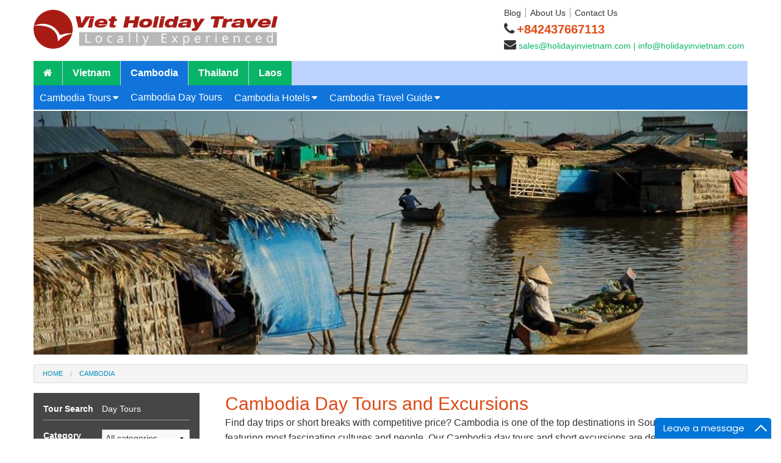

--- FILE ---
content_type: text/html; charset=utf-8
request_url: http://holidayinvietnam.com/cambodia/day-tours
body_size: 48721
content:
<!DOCTYPE html PUBLIC "-//W3C//DTD XHTML+RDFa 1.0//EN"
  "http://www.w3.org/MarkUp/DTD/xhtml-rdfa-1.dtd">
<html xmlns="http://www.w3.org/1999/xhtml" xml:lang="en" version="XHTML+RDFa 1.0" dir="ltr"
  xmlns:content="http://purl.org/rss/1.0/modules/content/"
  xmlns:dc="http://purl.org/dc/terms/"
  xmlns:foaf="http://xmlns.com/foaf/0.1/"
  xmlns:rdfs="http://www.w3.org/2000/01/rdf-schema#"
  xmlns:sioc="http://rdfs.org/sioc/ns#"
  xmlns:sioct="http://rdfs.org/sioc/types#"
  xmlns:skos="http://www.w3.org/2004/02/skos/core#"
  xmlns:xsd="http://www.w3.org/2001/XMLSchema#"
  xmlns:schema="http://schema.org/">

<head profile="http://www.w3.org/1999/xhtml/vocab">
  <meta http-equiv="Content-Type" content="text/html; charset=utf-8" />
<script src="https://www.google.com/recaptcha/api.js?hl=en" async="async" defer="defer"></script>
<link rel="apple-touch-icon" sizes="57x57" href="/sites/default/files/favicons/apple-icon-57x57.png"/>
<link rel="apple-touch-icon" sizes="60x60" href="/sites/default/files/favicons/apple-icon-60x60.png"/>
<link rel="apple-touch-icon" sizes="72x72" href="/sites/default/files/favicons/apple-icon-72x72.png"/>
<link rel="apple-touch-icon" sizes="76x76" href="/sites/default/files/favicons/apple-icon-76x76.png"/>
<link rel="apple-touch-icon" sizes="114x114" href="/sites/default/files/favicons/apple-icon-114x114.png"/>
<link rel="apple-touch-icon" sizes="120x120" href="/sites/default/files/favicons/apple-icon-120x120.png"/>
<link rel="apple-touch-icon" sizes="144x144" href="/sites/default/files/favicons/apple-icon-144x144.png"/>
<link rel="apple-touch-icon" sizes="152x152" href="/sites/default/files/favicons/apple-icon-152x152.png"/>
<link rel="apple-touch-icon" sizes="180x180" href="/sites/default/files/favicons/apple-icon-180x180.png"/>
<link rel="icon" type="image/png" sizes="192x192" href="/sites/default/files/favicons/android-icon-192x192.png"/>
<link rel="icon" type="image/png" sizes="32x32" href="/sites/default/files/favicons/favicon-32x32.png"/>
<link rel="icon" type="image/png" sizes="96x96" href="/sites/default/files/favicons/favicon-96x96.png"/>
<link rel="icon" type="image/png" sizes="16x16" href="/sites/default/files/favicons/favicon-16x16.png"/>
<link rel="manifest" href="/sites/default/files/favicons/manifest.json"/>
<meta name="msapplication-TileColor" content="#ffffff"/>
<meta name="msapplication-TileImage" content="/sites/default/files/favicons/ms-icon-144x144.png"/>
<meta name="theme-color" content="#ffffff"/>
<meta name="viewport" content="width=device-width, initial-scale=1, minimum-scale=1" />
<script type="application/ld+json">{"@context":"http:\/\/schema.org","@type":"Organization","name":"Viet Holiday Travel","address":"R3207, Summer 2 Bldg, 47 Nguyen Tuan St, Hanoi, Vietnam","email":"sales@holidayinvietnam.com | info@holidayinvietnam.com","telephone":" +842437667113 ","url":"http:\/\/holidayinvietnam.com","sameAs":[["https:\/\/www.facebook.com\/indochinatailormadespecialist\/","https:\/\/twitter.com\/SalesHoliday","https:\/\/www.pinterest.com\/vietholiday\/","https:\/\/plus.google.com\/111710064128256581078","https:\/\/www.instagram.com\/vietholidaytravel\/"]],"logo":"http:\/\/holidayinvietnam.com\/sites\/all\/themes\/vietholiday\/logo.png"}</script><meta name="abstract" content="Cambodia Day Tours" />
<meta name="rating" content="general" />
<meta property="og:site_name" content="Cambodia Day Tours | Viet Holiday Travel" />
<meta name="twitter:creator" content="@SalesHoliday" />
<meta name="twitter:creator:id" content="Viet Holiday Travel" />
<meta name="twitter:title" content="Cambodia Day Tours | Viet Holiday Travel" />
  <title>Cambodia Day Tours | Viet Holiday Travel</title>
  <link type="text/css" rel="stylesheet" href="http://holidayinvietnam.com/sites/default/files/cdn/css/http/css_HqcWyGgqlfttqmAAwjK3ZW7UAbAi8dDl0Bprr7JXQ9A.css" media="all" />
<link type="text/css" rel="stylesheet" href="http://holidayinvietnam.com/sites/default/files/cdn/css/http/css_uqUwc2QzbKRx6YKfXaZpG3LLmCSD7lkCxfvR7j8rjO0.css" media="all" />
<link type="text/css" rel="stylesheet" href="http://holidayinvietnam.com/sites/default/files/cdn/css/http/css_F00HvesiNM9sXoMvV-fu5N7j0zJCNYsl3KFWYIvGUos.css" media="all" />
<link type="text/css" rel="stylesheet" href="http://holidayinvietnam.com/sites/default/files/cdn/css/http/css_xa86bH7RvL4hN0Fyqm2_Ov90orjbbHdw60kMgC3qB6w.css" media="all" />
  <script type="text/javascript" src="//ajax.googleapis.com/ajax/libs/jquery/1.12.4/jquery.min.js"></script>
<script type="text/javascript">
<!--//--><![CDATA[//><!--
window.jQuery || document.write("<script src='/sites/all/modules/contrib/jquery_update/replace/jquery/1.12/jquery.min.js'>\x3C/script>")
//--><!]]>
</script>
<script type="text/javascript" src="http://holidayinvietnam.com/sites/default/files/js/js_GOikDsJOX04Aww72M-XK1hkq4qiL_1XgGsRdkL0XlDo.js"></script>
<script type="text/javascript" src="http://holidayinvietnam.com/sites/default/files/js/js_coHWg_U76FMJ1lT95QjxmkPwNano6g76or5sUvH88k0.js"></script>
<script type="text/javascript" src="http://holidayinvietnam.com/sites/default/files/js/js_qv3qlkOXQ7g-lnc62DOtf93U7i9HTBzzdrGPIammOro.js"></script>
<script type="text/javascript" src="http://holidayinvietnam.com/sites/default/files/js/js_IBiZ96vIs_Mz_gEcFaTBrkn7E9VzQyTP_x4MwgNUQRs.js"></script>
<script type="text/javascript">
<!--//--><![CDATA[//><!--
jQuery.extend(Drupal.settings, {"basePath":"\/","pathPrefix":"","setHasJsCookie":0,"ajaxPageState":{"theme":"vietholiday","theme_token":"oVQ9J0DvG1T1MzwFt1UbqFneLICWHUNKCsTmJgvKffI","jquery_version":"1.12","jquery_version_token":"Bq4WgglYgop2Ztka8_eY1srjy8aeUokApc0zSmJkCkE","js":{"0":1,"\/\/ajax.googleapis.com\/ajax\/libs\/jquery\/1.12.4\/jquery.min.js":1,"1":1,"misc\/jquery-extend-3.4.0.js":1,"misc\/jquery-html-prefilter-3.5.0-backport.js":1,"misc\/jquery.once.js":1,"misc\/drupal.js":1,"sites\/all\/modules\/contrib\/jquery_update\/js\/jquery_browser.js":1,"sites\/all\/modules\/custom\/vht\/js\/vht-ajax-link.js":1,"sites\/all\/modules\/custom\/vht_front\/js\/vht-front.js":1,"sites\/all\/modules\/contrib\/jquery_update\/replace\/ui\/external\/jquery.cookie.js":1,"sites\/all\/modules\/contrib\/jquery_update\/replace\/jquery.form\/4\/jquery.form.min.js":1,"sites\/all\/modules\/custom\/vht_front\/modules\/enquiry\/js\/vht-enquiry.js":1,"misc\/form-single-submit.js":1,"misc\/ajax.js":1,"sites\/all\/modules\/contrib\/jquery_update\/js\/jquery_update.js":1,"sites\/all\/libraries\/colorbox\/jquery.colorbox-min.js":1,"sites\/all\/modules\/contrib\/colorbox\/js\/colorbox.js":1,"sites\/all\/modules\/contrib\/colorbox\/styles\/default\/colorbox_style.js":1,"sites\/all\/modules\/contrib\/colorbox\/js\/colorbox_load.js":1,"sites\/all\/modules\/contrib\/colorbox\/js\/colorbox_inline.js":1,"misc\/progress.js":1,"sites\/all\/modules\/contrib\/captcha\/captcha.js":1,"sites\/all\/libraries\/jquery.easing\/jquery.easing.js":1,"sites\/all\/libraries\/jquery.ui.totop\/js\/jquery.ui.totop.min.js":1,"sites\/all\/themes\/vietholiday\/foundation\/js\/vendor\/modernizr.js":1,"sites\/all\/themes\/vietholiday\/foundation\/js\/vendor\/fastclick.js":1,"sites\/all\/themes\/vietholiday\/foundation\/js\/vendor\/placeholder.js":1,"sites\/all\/themes\/vietholiday\/foundation\/js\/vendor\/jquery.cookie.js":1,"sites\/all\/themes\/vietholiday\/foundation\/js\/foundation.min.js":1,"sites\/all\/themes\/vietholiday\/superfish\/js\/hoverIntent.js":1,"sites\/all\/themes\/vietholiday\/superfish\/js\/superfish.min.js":1,"sites\/all\/themes\/vietholiday\/js\/respond.min.js":1,"sites\/all\/themes\/vietholiday\/js\/domready\/ready.min.js":1,"sites\/all\/themes\/vietholiday\/js\/vietholiday.js":1},"css":{"modules\/system\/system.base.css":1,"modules\/system\/system.menus.css":1,"modules\/system\/system.messages.css":1,"modules\/system\/system.theme.css":1,"modules\/comment\/comment.css":1,"modules\/field\/theme\/field.css":1,"modules\/node\/node.css":1,"sites\/all\/modules\/contrib\/radix_layouts\/radix_layouts.css":1,"modules\/search\/search.css":1,"modules\/user\/user.css":1,"sites\/all\/modules\/contrib\/views\/css\/views.css":1,"sites\/all\/modules\/contrib\/ckeditor\/css\/ckeditor.css":1,"sites\/all\/modules\/contrib\/colorbox\/styles\/default\/colorbox_style.css":1,"sites\/all\/modules\/contrib\/ctools\/css\/ctools.css":1,"sites\/all\/modules\/contrib\/facebook_pull\/facebook_pull.css":1,"sites\/all\/modules\/contrib\/panels\/css\/panels.css":1,"sites\/all\/libraries\/jquery.ui.totop\/css\/ui.totop.css":1,"sites\/all\/themes\/vietholiday\/normalize-css\/normalize.css":1,"sites\/all\/themes\/vietholiday\/font-awesome\/css\/font-awesome.min.css":1,"sites\/all\/themes\/vietholiday\/foundation\/css\/foundation.min.css":1,"sites\/all\/themes\/vietholiday\/superfish\/css\/superfish.css":1,"sites\/all\/themes\/vietholiday\/superfish\/css\/superfish-navbar.css":1,"sites\/all\/themes\/vietholiday\/css\/style.css":1}},"colorbox":{"transition":"elastic","speed":"350","opacity":"0.85","slideshow":false,"slideshowAuto":true,"slideshowSpeed":"2500","slideshowStart":"start slideshow","slideshowStop":"stop slideshow","current":"{current} of {total}","previous":"\u00ab Prev","next":"Next \u00bb","close":"Close","overlayClose":true,"returnFocus":true,"maxWidth":"98%","maxHeight":"98%","initialWidth":"300","initialHeight":"250","fixed":true,"scrolling":true,"mobiledetect":true,"mobiledevicewidth":"480px","file_public_path":"\/sites\/default\/files","specificPagesDefaultValue":"admin*\nimagebrowser*\nimg_assist*\nimce*\nnode\/add\/*\nnode\/*\/edit\nprint\/*\nprintpdf\/*\nsystem\/ajax\nsystem\/ajax\/*"},"facebookAppId":"1397185740598504","ajax":{"edit-submit":{"callback":"vht_front_enquiry_question_form_ajax","wrapper":"vht-front-enquiry-form-wrap","event":"click","effect":"none","progress":{"type":"throbber"},"url":"\/system\/ajax","submit":{"_triggering_element_name":"op","_triggering_element_value":"Submit"}}},"urlIsAjaxTrusted":{"\/system\/ajax":true,"\/cambodia\/day-tours":true}});
//--><!]]>
</script>
</head>
<body class="html not-front not-logged-in one-sidebar sidebar-first page-country page-country- page-country-2 page-country-day-tours domain-www-holidayinvietnam-com featured content-top" >
  <div id="skip-link">
    <a href="#main-content" class="element-invisible element-focusable">Skip to main content</a>
  </div>
    <div id="page-wrapper" class="off-canvas-wrap" data-offcanvas><div id="page" class="inner-wrap"><section class="main-section"><div id="header" class="without-secondary-menu"><div class="section clearfix"> <a href="/" title="Home" rel="home" id="logo"> <img src="http://holidayinvietnam.com/sites/all/themes/vietholiday/logo.png" alt="Home" /> </a><div id="name-and-slogan" class="element-invisible"><div id="site-name" class="element-invisible"> <strong> <a href="/" title="Home" rel="home"><span>www.holidayinvietnam.com</span></a> </strong></div><div id="site-slogan" class="element-invisible"> Your Real Experience</div></div><div class="region region-header"><div id="block-vht-front-vht-front-top-menu" class="block block-vht-front"><div class="content"><div class="vht-front-top-menu"><div class="top-menu"><ul class="menu"><li> <a href="/vietnam-travel-blog">Blog</a></li><li> <a href="/about-us">About Us</a></li><li> <a href="/contact">Contact Us</a></li></ul></div><div class="tel-no"> <i class="fa fa-phone"></i> <span>+842437667113</span></div><div class="email"> <i class="fa fa-envelope"></i> <a href="mailto:sales@holidayinvietnam.com | info@holidayinvietnam.com">sales@holidayinvietnam.com | info@holidayinvietnam.com</a></div></div></div></div></div><div id="navigation"><div class="region region-navigation"><div id="block-system-main-menu" class="block block-system block-menu"><h2 class="element-invisible">Main menu</h2><div class="content"><ul class="menu clearfix"><li class="first leaf"><a href="/home"><i class="fa fa-home"></i></a></li><li class="expanded"><a href="/vietnam">Vietnam</a><ul class="menu clearfix"><li class="first expanded"><a href="/vietnam/tours">Vietnam Tours</a><ul class="menu clearfix"><li class="first leaf"><a href="/vietnam/tours/vietnam-tours-2024-2025">Vietnam Tours 2019-2020</a></li><li class="leaf"><a href="/vietnam/tours/vietnam-family-tours">Vietnam Family Tours</a></li><li class="leaf"><a href="/vietnam/tours/vietnam-beach-holidays">Vietnam Beach Holidays</a></li><li class="leaf"><a href="/vietnam/tours/vietnam-luxury-holidays">Vietnam Luxury Holidays</a></li><li class="leaf"><a href="/vietnam/tours/vietnam-honeymoon-holidays">Vietnam Honeymoon Holidays</a></li><li class="leaf"><a href="/vietnam/tours/vietnam-adventure-tours">Vietnam Adventure Tours</a></li><li class="collapsed"><a href="/vietnam/tours/vietnam-culinary-tours">Vietnam Culinary Tours</a></li><li class="leaf"><a href="/vietnam/tours/vietnam-school-tours">Vietnam School Tours</a></li><li class="leaf"><a href="/vietnam/tours/vietnam-charity-tours">Vietnam Charity Tours</a></li><li class="leaf"><a href="/vietnam/tours/vietnam-eco-tours">Vietnam Eco Tours</a></li><li class="leaf"><a href="/vietnam/tours/vietnam-golf-tours">Vietnam Golf Tours</a></li><li class="leaf"><a href="/vietnam/tours/vietnam-buddhism-tours">Vietnam Buddhist Tours</a></li><li class="leaf"><a href="/vietnam/tours/vietnam-catholic-tours">Vietnam Catholic Tours</a></li><li class="leaf"><a href="/vietnam/tours/vietnam-muslim-tours">Vietnam Muslim Tours</a></li><li class="leaf"><a href="/vietnam/tours/indochina-tours">Indochina Tours</a></li><li class="leaf"><a href="/vietnam/tours/vietnam-war-tours">Vietnam War Tours</a></li><li class="leaf"><a href="/vietnam/tours/vietnam-mice-tours">Vietnam MICE Tours</a></li><li class="leaf"><a href="/vietnam/tours/vietnam-day-trips-excursions">Vietnam Day Tours and Excursions</a></li><li class="leaf"><a href="/vietnam/tours/vietnam-cambodia-tours">Vietnam Cambodia Tours</a></li><li class="leaf"><a href="/vietnam/tours/vietnam-laos-tours">Vietnam Laos Tours</a></li><li class="leaf"><a href="/vietnam/tours/vietnam-thailand-tours">Vietnam Thailand Tours</a></li><li class="last leaf"><a href="/vietnam/tours/southeast-asia-tours">Southeast Asia Tours</a></li></ul></li><li class="leaf"><a href="/vietnam/halong/cruise-tours" title="">Halong Cruise Tours</a></li><li class="leaf"><a href="/vietnam/day-tours">Vietnam Day Tours</a></li><li class="expanded"><a href="/vietnam/hotels">Vietnam Hotels</a><ul class="menu clearfix"><li class="first leaf"><a href="/vietnam/hotels/hanoi">Hotels in Hanoi</a></li><li class="leaf"><a href="/vietnam/hotels/sapa">Hotels in Sapa</a></li><li class="leaf"><a href="/vietnam/hotels/halong">Hotels in Halong</a></li><li class="leaf"><a href="/vietnam/hotels/cat-ba">Hotels in Cat Ba</a></li><li class="leaf"><a href="/vietnam/hotels/quang-binh">Hotels in Quang Binh</a></li><li class="leaf"><a href="/vietnam/hotels/quang-tri">Hotels in Quang Tri</a></li><li class="leaf"><a href="/vietnam/hotels/hue">Hotels in Hue</a></li><li class="leaf"><a href="/vietnam/hotels/danang">Hotels in Danang</a></li><li class="leaf"><a href="/vietnam/hotels/hoian">Hotels in Hoian</a></li><li class="leaf"><a href="/vietnam/hotels/nha-trang">Hotels in Nha Trang</a></li><li class="leaf"><a href="/vietnam/hotels/da-lat">Hotels in Dalat</a></li><li class="leaf"><a href="/vietnam/hotels/phan-thiet">Hotels in Phan Thiet</a></li><li class="leaf"><a href="/vietnam/hotels/mui-ne">Hotels in Mui Ne</a></li><li class="leaf"><a href="/vietnam/hotels/vung-tau">Hotels in Vung Tau</a></li><li class="leaf"><a href="/vietnam/hotels/ho-chi-minh">Hotels in Ho Chi Minh</a></li><li class="leaf"><a href="/vietnam/hotels/can-tho">Hotels in Can Tho</a></li><li class="leaf"><a href="/vietnam/hotels/chau-doc">Hotels in Chau Doc</a></li><li class="leaf"><a href="/vietnam/hotels/phu-quoc">Hotels in Phu Quoc</a></li><li class="last leaf"><a href="/vietnam/hotels/con-dao">Hotels in Con Dao</a></li></ul></li><li class="expanded"><a href="/vietnam-travel-guide">Travel Guide</a><ul class="menu clearfix"><li class="first leaf"><a href="/vietnam-overview">Vietnam Overview</a></li><li class="leaf"><a href="/vietnam-destinations-attractions">Vietnam Destinations &amp; Attractions</a></li><li class="leaf"><a href="/where-go-vietnam">Where To Go In Vietnam</a></li><li class="leaf"><a href="/vietnam-travel-tips">Vietnam Travel Tips</a></li><li class="leaf"><a href="/vietnam-culture">Vietnam Culture</a></li><li class="leaf"><a href="/top-beaches-vietnam">Top Beaches in Vietnam</a></li><li class="leaf"><a href="/world-heritage-sites-vietnam">World Heritage Sites in Vietnam</a></li><li class="last leaf"><a href="/vietnam-national-parks">Vietnam National Parks</a></li></ul></li><li class="last leaf tailor-made"><a href="/tailor-made">Tailor Made Specialist</a></li></ul></li><li class="expanded active-trail"><a href="/cambodia" class="active-trail">Cambodia</a><ul class="menu clearfix"><li class="first expanded"><a href="/cambodia/tours">Cambodia Tours</a><ul class="menu clearfix"><li class="first leaf"><a href="/cambodia/tours/cambodia-family-holidays">Cambodia Family Holidays</a></li><li class="leaf"><a href="/cambodia/tours/cambodia-beach-tours">Cambodia Beach Tours</a></li><li class="leaf"><a href="/cambodia/tours/cambodia-honeymoon-holidays">Cambodia Honeymoon Holidays</a></li><li class="leaf"><a href="/cambodia/tours/cambodia-adventure-tours">Cambodia Adventure Tours</a></li><li class="leaf"><a href="/cambodia/tours/cambodia-charity-tours">Cambodia Charity Tours</a></li><li class="leaf"><a href="/cambodia/tours/cambodia-cruise-tours">Cambodia Cruise Tours</a></li><li class="last leaf"><a href="/cambodia/tours/cambodia-day-trips-excursions">Cambodia Day Tours and Excursions</a></li></ul></li><li class="leaf active-trail"><a href="/cambodia/day-tours" class="active-trail active">Cambodia Day Tours</a></li><li class="expanded"><a href="/cambodia/hotels">Cambodia Hotels</a><ul class="menu clearfix"><li class="first leaf"><a href="/cambodia/hotels/siem-reap">Hotels in Siem Reap</a></li><li class="leaf"><a href="/cambodia/hotels/battambang">Hotels in Battambang</a></li><li class="leaf"><a href="/cambodia/hotels/phnom-penh">Hotels in Phnom Penh</a></li><li class="last leaf"><a href="/cambodia/hotels/sihanoukville">Hotels in Sihanoukville</a></li></ul></li><li class="last expanded"><a href="/cambodia-travel-guide">Cambodia Travel Guide</a><ul class="menu clearfix"><li class="first leaf"><a href="/cambodia-overview">Cambodia Overview</a></li><li class="leaf"><a href="/cambodia-destinations-and-attractions-0">Cambodia Destinations and Attractions</a></li><li class="leaf"><a href="/where-go-cambodia">Where To Go In Cambodia</a></li><li class="leaf"><a href="/cambodia-travel-tips">Cambodia Travel Tips</a></li><li class="leaf"><a href="/cambodia-culture">Cambodia Culture</a></li><li class="leaf"><a href="/top-beaches-cambodia">Top Beaches in Cambodia</a></li><li class="last leaf"><a href="/world-heritage-sites-cambodia">World Heritage Sites in Cambodia</a></li></ul></li></ul></li><li class="expanded"><a href="/thailand">Thailand</a><ul class="menu clearfix"><li class="first expanded"><a href="/thailand/tours">Thailand Tours</a><ul class="menu clearfix"><li class="first leaf"><a href="/thailand/tours/thailand-family-holidays">Thailand Family Holidays</a></li><li class="leaf"><a href="/thailand/tours/thailand-beach-holidays">Thailand Beach Tours</a></li><li class="leaf"><a href="/thailand/tours/thailand-honeymoon-holidays">Thailand Honeymoon Holidays</a></li><li class="leaf"><a href="/thailand/tours/thailand-classic-holidays">Thailand Classic Holidays</a></li><li class="leaf"><a href="/thailand/tours/thailand-culinary-tours">Thailand Culinary Tours</a></li><li class="last leaf"><a href="/thailand/tours/thailand-day-trips-excursions">Thailand Day Tours and Excursions</a></li></ul></li><li class="leaf"><a href="/thailand/day-tours">Thailand Day Tours</a></li><li class="expanded"><a href="/thailand/hotels">Thailand Hotels</a><ul class="menu clearfix"><li class="first leaf"><a href="/thailand/hotels/bangkok">Hotels in Bangkok</a></li><li class="leaf"><a href="/thailand/hotels/chiang-mai">Hotels in Chiang Mai</a></li><li class="leaf"><a href="/thailand/hotels/chiang-rai">Hotels in Chiang Rai</a></li><li class="leaf"><a href="/thailand/hotels/phuket">Hotels in Phuket</a></li><li class="leaf"><a href="/thailand/hotels/koh-phi-phi">Hotels in Koh Phi Phi</a></li><li class="leaf"><a href="/thailand/hotels/koh-samui">Hotels in Koh Samui</a></li><li class="leaf"><a href="/thailand/hotels/pattaya">Hotels in Pattaya</a></li><li class="leaf"><a href="/thailand/hotels/krabi">Hotels in Krabi</a></li><li class="last leaf"><a href="/thailand/hotels/kanchanaburi">Hotels in Kanchanaburi</a></li></ul></li><li class="last expanded"><a href="/thailand-travel-guide">Thailand Travel Guide</a><ul class="menu clearfix"><li class="first leaf"><a href="/thailand-overview">Thailand Overview</a></li><li class="leaf"><a href="/thailand-destinations-and-attractions">Thailand Destinations and Attractions</a></li><li class="leaf"><a href="/where-go-thailand">Where To Go In Thailand</a></li><li class="leaf"><a href="/thailand-travel-tips">Thailand Travel Tips</a></li><li class="leaf"><a href="/thailand-culture">Thailand Culture</a></li><li class="leaf"><a href="/top-beaches-thailand">Top Beaches in Thailand</a></li><li class="last leaf"><a href="/world-heritage-sites-thailand">World Heritage Sites in Thailand</a></li></ul></li></ul></li><li class="last expanded"><a href="/laos">Laos</a><ul class="menu clearfix"><li class="first expanded"><a href="/laos/tours">Laos Tours</a><ul class="menu clearfix"><li class="first leaf"><a href="/laos/tours/laos-family-holidays">Laos Family Holidays</a></li><li class="leaf"><a href="/laos/tours/laos-honeymoon-holidays">Laos Honeymoon Holidays</a></li><li class="leaf"><a href="/laos/tours/laos-adventure-tours">Laos Adventure Tours</a></li><li class="leaf"><a href="/laos/tours/laos-classic-tours">Laos Classic Tours</a></li><li class="leaf"><a href="/laos/tours/laos-culinary-tours">Laos Culinary Tours</a></li><li class="last leaf"><a href="/laos/tours/laos-day-trips-excursions">Laos Day Tours and Excursions</a></li></ul></li><li class="leaf"><a href="/laos/day-tours">Laos Day Tours</a></li><li class="expanded"><a href="/laos/hotels">Laos Hotels</a><ul class="menu clearfix"><li class="first leaf"><a href="/laos/hotels/vientiane">Hotels in Vientiane</a></li><li class="leaf"><a href="/laos/hotels/luang-prabang">Hotels in Luang Prabang</a></li><li class="leaf"><a href="/laos/hotels/phongsaly">Hotels in Pakse</a></li><li class="leaf"><a href="/laos/hotels/champasak">Hotels in Champasak</a></li><li class="leaf"><a href="/laos/hotels/vang-vieng">Hotels in Vang Vieng</a></li><li class="last leaf"><a href="/laos/hotels/luang-namtha">Hotels in Luang Namtha</a></li></ul></li><li class="last expanded"><a href="/laos-travel-guide">Laos Travel Guide</a><ul class="menu clearfix"><li class="first leaf"><a href="/laos-overview">Laos Overview</a></li><li class="leaf"><a href="/laos-destinations-and-attractions">Laos Destinations and Attractions</a></li><li class="leaf"><a href="/where-go-laos">Where To Go In Laos</a></li><li class="leaf"><a href="/laos-travel-tips">Laos Travel Tips</a></li><li class="leaf"><a href="/laos-culture">Laos Culture</a></li><li class="last leaf"><a href="/world-heritage-sites-laos">World Heritage Sites in Laos</a></li></ul></li></ul></li></ul></div></div><div id="block-menu-mobile-main-menu" class="block block-menu"><h2 class="element-invisible">Mobile main menu</h2><div class="content"><ul class="menu clearfix"><li class="first leaf"><a href="/"><i class="fa fa-home"></i></a></li><li class="leaf"><a href="/vietnam">Vietnam</a></li><li class="leaf"><a href="/cambodia">Cambodia</a></li><li class="leaf"><a href="/thailand">Thailand</a></li><li class="leaf"><a href="/laos">Laos</a></li><li class="last leaf"><span class="right-off-canvas-toggle nolink" tabindex="0"><i class="fa fa-bars"></i> Menu</span></li></ul></div></div></div></div></div></div><div id="featured"><div class="section clearfix"><div class="region region-featured"><div id="block-vht-front-vht-front-off-canvas" class="block block-vht-front"><div class="content"><div class="front-off-canvas visible-tablet"> <aside class="right-off-canvas-menu"><ul class="off-canvas-list"><li> <a href="/">Home</a></li><li> <a href="/cambodia/tours"> Cambodia Tours </a></li><li> <a href="/cambodia/day-tours"> Cambodia Day Tours </a></li><li> <a href="/cambodia/hotels"> Cambodia Hotels </a></li><li> <a href="/tailor-made"> Tailor Made Specialist </a></li><li class="has-submenu"> <a href="#"> Cambodia Tour Categories </a><ul class="right-submenu"><li class="back"><a href="#">Back</a></li><li> <a href="/cambodia/tours/cambodia-family-holidays"> Cambodia Family Holidays </a></li><li> <a href="/cambodia/tours/cambodia-beach-tours"> Cambodia Beach Tours </a></li><li> <a href="/cambodia/tours/cambodia-honeymoon-holidays"> Cambodia Honeymoon Holidays </a></li><li> <a href="/cambodia/tours/cambodia-adventure-tours"> Cambodia Adventure Tours </a></li><li> <a href="/cambodia/tours/cambodia-charity-tours"> Cambodia Charity Tours </a></li><li> <a href="/cambodia/tours/cambodia-cruise-tours"> Cambodia Cruise Tours </a></li><li> <a href="/cambodia/tours/cambodia-day-trips-excursions"> Cambodia Day Trips &amp; Excursions </a></li></ul></li><li class="has-submenu"> <a href="#"> Cambodia Hotel Categories </a><ul class="right-submenu"><li class="back"><a href="#">Back</a></li><li> <a href="/cambodia/hotels/siem-reap"> Hotels in Siem Reap </a></li><li> <a href="/cambodia/hotels/battambang"> Hotels in Battambang </a></li><li> <a href="/cambodia/hotels/phnom-penh"> Hotels in Phnom Penh </a></li><li> <a href="/cambodia/hotels/sihanoukville"> Hotels in Sihanoukville </a></li></ul></li><li class="has-submenu"> <a href="#"> Travel Guide </a><ul class="right-submenu"><li class="back"><a href="#">Back</a></li><li> <a href="/where-go-cambodia">Where To Go In Cambodia</a></li><li> <a href="/top-beaches-cambodia">Top Beaches in Cambodia</a></li><li> <a href="/cambodia-travel-tips">Cambodia Travel Tips</a></li><li> <a href="/world-heritage-sites-cambodia">World Heritage Sites in Cambodia</a></li><li> <a href="/cambodia-culture">Cambodia Culture</a></li><li> <a href="/cambodia-destinations-and-attractions-0">Cambodia Destinations and Attractions</a></li><li> <a href="/cambodia-overview">Cambodia Overview</a></li></ul></li></ul> </aside></div></div></div></div></div></div><div id="content-top"><div class="section clearfix"><div class="region region-content-top"><div id="block-vht-front-tour-vht-tour-day-country-banner" class="block block-vht-front-tour"><div class="content"><div class="tour-day-country-banner-block content-banner"><div class="banner"> <img src="/sites/default/files/vht/banners/cambodia_day_tours_1.jpg" alt="Cambodia"></div></div></div></div></div></div></div><div id="main-wrapper" class="clearfix"><div id="main" class="clearfix"><div id="breadcrumb"><ul class="breadcrumbs" itemscope itemtype="http://schema.org/BreadcrumbList"><li itemscope id="breadcrumb-0" itemprop="itemListElement" itemtype="http://schema.org/ListItem"><a href="/">Home</a><meta itemprop="position" content="1" /></li><li itemscope id="breadcrumb-1" itemprop="itemListElement" itemtype="http://schema.org/ListItem"><a href="/cambodia">Cambodia</a><meta itemprop="position" content="2" /></li></ul></div><div id="sidebar-first" class="column sidebar"><div class="section"><div class="region region-sidebar-first"><div id="block-vht-front-search-vht-search-tour-sidebar-block" class="block block-vht-front-search"><div class="content"><div class="search-tour-sidebar-block"><div class="tabs-wrap"><ul class="tabs" data-tab><li class="tab-title active"><a href="#sidebar-tour-search-form">Tour Search</a></li><li class="tab-title"><a href="#sidebar-day-tour-search-form">Day Tours</a></li></ul></div><div class="search-form-wrap"><div class="tabs-content"><div class="content active" id="sidebar-tour-search-form"><form action="/cambodia/day-tours" method="post" id="vht-front-search-tour-sidebar-form" accept-charset="UTF-8"><div><div class="form-item form-type-select form-item-category"> <label for="edit-category--2">Category </label> <select id="edit-category--2" name="category" class="form-select"><option value="" selected="selected">All categories</option><option value="31">Cambodia Family Holidays</option><option value="25">Cambodia Beach Tours</option><option value="60">Cambodia Honeymoon Holidays</option><option value="28">Cambodia Adventure Tours</option><option value="27">Cambodia Charity Tours</option><option value="32">Cambodia Cruise Tours</option><option value="30">Cambodia Day Trips &amp;amp; Excursions</option><option value="47">Cambodia Tour Promotion</option></select></div><div class="form-item form-type-select form-item-duration"> <label for="edit-duration">Duration </label> <select id="edit-duration" name="duration" class="form-select"><option value="" selected="selected">Any length</option><option value="1-4">1 - 4 days</option><option value="5-8">5 - 8 days</option><option value="9-14">9 - 14 days</option><option value="15-20">15 - 20 days</option><option value="21-30">21 - 30 days</option><option value="31">Over 31 days</option></select></div><div class="form-item form-type-select form-item-departing"> <label for="edit-departing">Departing </label> <select id="edit-departing" name="departing" class="form-select"><option value="" selected="selected">Any time</option><option value="1768410000">January 2026</option><option value="1771040880">February 2026</option><option value="1773671760">March 2026</option><option value="1776302640">April 2026</option><option value="1778933520">May 2026</option><option value="1781564400">June 2026</option><option value="1784195280">July 2026</option><option value="1786826160">August 2026</option><option value="1789457040">September 2026</option><option value="1792087920">October 2026</option><option value="1794718800">November 2026</option><option value="1797349680">December 2026</option></select></div><div class="form-item form-type-textfield form-item-keywords"> <label for="edit-keywords">Keywords </label> <input placeholder="Keywords" type="text" id="edit-keywords" name="keywords" value="" size="60" maxlength="128" class="form-text" /></div><input type="hidden" name="form_build_id" value="form-_G9levMSjl7QqQCHIDZhVMVMcMR5yy6Qt7pOy9GEVEc" /><input type="hidden" name="form_id" value="vht_front_search_tour_sidebar_form" /><div class="form-actions form-wrapper" id="edit-actions--2"><input type="submit" id="edit-search" name="op" value="Search" class="form-submit" /></div></div></form></div><div class="content" id="sidebar-day-tour-search-form"><form action="/cambodia/day-tours" method="post" id="vht-front-search-day-tour-sidebar-form" accept-charset="UTF-8"><div><div class="form-item form-type-select form-item-destination"> <label for="edit-destination">Destination </label> <select id="edit-destination" name="destination" class="form-select"><option value="" selected="selected">All destinations</option><option value="39">Siem Reap</option><option value="40">Battambang</option><option value="41">Kampong Cham</option><option value="42">Kampot</option><option value="43">Kep</option><option value="44">Koh Kong</option><option value="45">Kratie</option><option value="46">Mondulkiri</option><option value="47">Phnom Penh</option><option value="48">Preah Vihear</option><option value="49">Ratanakiri</option><option value="50">Sihanoukville</option></select></div><div class="form-item form-type-textfield form-item-keywords"> <label for="edit-keywords--2">Keywords </label> <input placeholder="Keywords" type="text" id="edit-keywords--2" name="keywords" value="" size="60" maxlength="128" class="form-text" /></div><input type="hidden" name="form_build_id" value="form-R5SlKvbFbHEt1KWz3ApT_IHGFuQ-mShwbTv507iXVfU" /><input type="hidden" name="form_id" value="vht_front_search_day_tour_sidebar_form" /><div class="form-actions form-wrapper" id="edit-actions--3"><input type="submit" id="edit-search--2" name="op" value="Search" class="form-submit" /></div></div></form></div></div></div></div></div></div><div id="block-vht-front-tour-vht-tour-sidebar-day-tour-block" class="block block-vht-front-tour"><div class="content"></div></div></div></div></div><div id="content" class="column"><div class="section"> <a id="main-content"></a><h1 class="title" id="page-title"> Cambodia Day Tours and Excursions</h1><div class="tabs"></div><div class="region region-content"><div id="block-system-main" class="block block-system"><div class="content"><div class="tour-country-day-tour-listing" id="tour-country-day-tour-listing"><div class="description"><p>Find day trips or short breaks with competitive price? Cambodia is one of the top destinations in Southeast Asia featuring most fascinating cultures and people. Our Cambodia day tours and short excursions are designed to help travelers discover even more by uncovering the hidden charm within Cambodia’s cities and towns as well as showcase the best of Khmer flavour and history. Our short tours also offer exclusive experiences that only a local tour operator could provide. Click on any of our following day tour or short break itineraries to get started in creating your tailored made journey through the Kingdom of Cambodia.</p></div><div class="tour-listing"><div class="tours omega_3n"><div class="tour"><div class="image"> <a href="/cambodia/tours/cambodia-day-trips-excursions/rabit-island-kep"> <img src="/sites/default/files/styles/vht_medium_320_240/public/vht/tour/images/rabbit_island_1.jpg?itok=SCO1BDQW" alt="Rabit Island - Kep "> </a></div><div class="name"> <a href="/cambodia/tours/cambodia-day-trips-excursions/rabit-island-kep"> Rabit Island - Kep </a></div><div class="summary"> Rabbit Island&nbsp;in Cambodia is one of those gems that you find when&nbsp;travelling. Its&nbsp;a&hellip;</div><div class="view-detail"> <a href="/cambodia/tours/cambodia-day-trips-excursions/rabit-island-kep"> Details <i class="fa fa-chevron-circle-right"></i> </a></div></div><div class="tour"><div class="image"> <a href="/cambodia/tours/cambodia-day-trips-excursions/central-phnom-penh-cyclo-tour"> <img src="/sites/default/files/styles/vht_medium_320_240/public/vht/tour/images/vht_5594127aebe2a3.33960187.jpg?itok=uQIvppoF" alt="Central Phnom Penh by Cyclo Tour "> </a></div><div class="name"> <a href="/cambodia/tours/cambodia-day-trips-excursions/central-phnom-penh-cyclo-tour"> Central Phnom Penh by Cyclo Tour </a></div><div class="summary"> This is a day tour in Phnom Penh with a cyclo, a popular mean of transport throughout Southeast&hellip;</div><div class="view-detail"> <a href="/cambodia/tours/cambodia-day-trips-excursions/central-phnom-penh-cyclo-tour"> Details <i class="fa fa-chevron-circle-right"></i> </a></div></div><div class="tour"><div class="image"> <a href="/cambodia/tours/cambodia-day-trips-excursions/new-khmer-architecture"> <img src="/sites/default/files/styles/vht_medium_320_240/public/vht/tour/images/vht_5594127b638738.37256258.jpg?itok=69d67eWk" alt="New Khmer Architecture "> </a></div><div class="name"> <a href="/cambodia/tours/cambodia-day-trips-excursions/new-khmer-architecture"> New Khmer Architecture </a></div><div class="summary"> The most talented architect was Vann Molyvann, who completed more than a hundred buildings in just&hellip;</div><div class="view-detail"> <a href="/cambodia/tours/cambodia-day-trips-excursions/new-khmer-architecture"> Details <i class="fa fa-chevron-circle-right"></i> </a></div></div><div class="tour"><div class="image"> <a href="/cambodia/tours/cambodia-day-trips-excursions/prek-toal-bird-sanctuary"> <img src="/sites/default/files/styles/vht_medium_320_240/public/vht/tour/images/vht_5594128d4caf70.66159484.jpg?itok=46KtDIPu" alt="Prek Toal Bird Sanctuary "> </a></div><div class="name"> <a href="/cambodia/tours/cambodia-day-trips-excursions/prek-toal-bird-sanctuary"> Prek Toal Bird Sanctuary </a></div><div class="summary"> Prek Toal is unmatched throughout South East Asia for the number and populations of endangered&hellip;</div><div class="view-detail"> <a href="/cambodia/tours/cambodia-day-trips-excursions/prek-toal-bird-sanctuary"> Details <i class="fa fa-chevron-circle-right"></i> </a></div></div><div class="tour"><div class="image"> <a href="/cambodia/tours/cambodia-day-trips-excursions/siem-reap-circus"> <img src="/sites/default/files/styles/vht_medium_320_240/public/vht/tour/images/vht_559412a87c8091.85262204.jpg?itok=vkdqyw2v" alt="Siem Reap Circus"> </a></div><div class="name"> <a href="/cambodia/tours/cambodia-day-trips-excursions/siem-reap-circus"> Siem Reap Circus </a></div><div class="summary"> Phare Ponleu Selpak. Twenty years ago, 8 young Cambodian refugees returned home after living in&hellip;</div><div class="view-detail"> <a href="/cambodia/tours/cambodia-day-trips-excursions/siem-reap-circus"> Details <i class="fa fa-chevron-circle-right"></i> </a></div></div><div class="tour"><div class="image"> <a href="/cambodia/tours/cambodia-day-trips-excursions/phnom-tamao-wildlife-tour"> <img src="/sites/default/files/styles/vht_medium_320_240/public/vht/tour/images/vht_5594128edca2f2.40090179.jpg?itok=g2JcN51J" alt="Phnom Tamao Wildlife Tour "> </a></div><div class="name"> <a href="/cambodia/tours/cambodia-day-trips-excursions/phnom-tamao-wildlife-tour"> Phnom Tamao Wildlife Tour </a></div><div class="summary"> Take a behind the scenes tour of Phnom Tamao Wildlife Rescue Center with Viet Holiday Travel, a&hellip;</div><div class="view-detail"> <a href="/cambodia/tours/cambodia-day-trips-excursions/phnom-tamao-wildlife-tour"> Details <i class="fa fa-chevron-circle-right"></i> </a></div></div><div class="tour"><div class="image"> <a href="/cambodia/tours/cambodia-day-trips-excursions/tonle-bati-phnom-chisor-temple"> <img src="/sites/default/files/styles/vht_medium_320_240/public/vht/tour/images/vht_559410bcf054b1.98266744.jpg?itok=Ao2TQl2i" alt="Tonle Bati - Phnom Chisor Temple "> </a></div><div class="name"> <a href="/cambodia/tours/cambodia-day-trips-excursions/tonle-bati-phnom-chisor-temple"> Tonle Bati - Phnom Chisor Temple </a></div><div class="summary"> Start your adventure day tour to some of Cambodia’s lesser-known temples with a drive to&hellip;</div><div class="view-detail"> <a href="/cambodia/tours/cambodia-day-trips-excursions/tonle-bati-phnom-chisor-temple"> Details <i class="fa fa-chevron-circle-right"></i> </a></div></div><div class="tour"><div class="image"> <a href="/cambodia/tours/cambodia-day-trips-excursions/siem-reap-cooking-class"> <img src="/sites/default/files/styles/vht_medium_320_240/public/vht/tour/images/vht_5594128f829a33.25400994.jpg?itok=kqiLtl6L" alt="Siem Reap Cooking Class "> </a></div><div class="name"> <a href="/cambodia/tours/cambodia-day-trips-excursions/siem-reap-cooking-class"> Siem Reap Cooking Class </a></div><div class="summary"> Spend your whole morning to experience Cambodian cuisine with a local family in their home. Enjoy&hellip;</div><div class="view-detail"> <a href="/cambodia/tours/cambodia-day-trips-excursions/siem-reap-cooking-class"> Details <i class="fa fa-chevron-circle-right"></i> </a></div></div><div class="tour"><div class="image"> <a href="/cambodia/tours/cambodia-day-trips-excursions/phnom-penh-sunset-river-cruise"> <img src="/sites/default/files/styles/vht_medium_320_240/public/vht/tour/images/vht_55941290558ba0.56996070.jpg?itok=n4w4wMAM" alt="Phnom Penh Sunset River Cruise "> </a></div><div class="name"> <a href="/cambodia/tours/cambodia-day-trips-excursions/phnom-penh-sunset-river-cruise"> Phnom Penh Sunset River Cruise </a></div><div class="summary"> Cruise with an unique overview of&nbsp;Phnom Penh, from&nbsp;Wat&nbsp;Phnom&nbsp;to&nbsp;Royal&hellip;</div><div class="view-detail"> <a href="/cambodia/tours/cambodia-day-trips-excursions/phnom-penh-sunset-river-cruise"> Details <i class="fa fa-chevron-circle-right"></i> </a></div></div><div class="tour"><div class="image"> <a href="/cambodia/tours/cambodia-day-trips-excursions/majestic-angkor-discovery"> <img src="/sites/default/files/styles/vht_medium_320_240/public/vht/tour/images/vht_559410bd55d740.07562873.jpg?itok=nu2yCqoC" alt="Majestic Angkor Discovery "> </a></div><div class="name"> <a href="/cambodia/tours/cambodia-day-trips-excursions/majestic-angkor-discovery"> Majestic Angkor Discovery </a></div><div class="summary"> Join a 4 day&nbsp;Cambodia&nbsp;tour to explore&nbsp;the crumbling structures of&nbsp;Angkor&hellip;</div><div class="view-detail"> <a href="/cambodia/tours/cambodia-day-trips-excursions/majestic-angkor-discovery"> Details <i class="fa fa-chevron-circle-right"></i> </a></div></div><div class="tour"><div class="image"> <a href="/cambodia/tours/cambodia-day-trips-excursions/sunset-cruise-angkor-thom-moat"> <img src="/sites/default/files/styles/vht_medium_320_240/public/vht/tour/images/vht_5594129688d0b5.27148236.jpg?itok=EAJIRAOr" alt="Sunset Cruise On Angkor Thom Moat "> </a></div><div class="name"> <a href="/cambodia/tours/cambodia-day-trips-excursions/sunset-cruise-angkor-thom-moat"> Sunset Cruise On Angkor Thom Moat </a></div><div class="summary"> Experience a paddle boat along the moat of Angkor Thom, enjoy the view on the way with peaceful&hellip;</div><div class="view-detail"> <a href="/cambodia/tours/cambodia-day-trips-excursions/sunset-cruise-angkor-thom-moat"> Details <i class="fa fa-chevron-circle-right"></i> </a></div></div><div class="tour"><div class="image"> <a href="/cambodia/tours/cambodia-day-trips-excursions/angkor-temple-tour"> <img src="/sites/default/files/styles/vht_medium_320_240/public/vht/tour/images/vht_5594129790ab07.34801868.jpg?itok=0-_lbP4D" alt="Angkor Temple Tour "> </a></div><div class="name"> <a href="/cambodia/tours/cambodia-day-trips-excursions/angkor-temple-tour"> Angkor Temple Tour </a></div><div class="summary"> Uncover the&nbsp;magnificent Angkor temple complex of Cambodia on this private full&nbsp;day tour&hellip;</div><div class="view-detail"> <a href="/cambodia/tours/cambodia-day-trips-excursions/angkor-temple-tour"> Details <i class="fa fa-chevron-circle-right"></i> </a></div></div></div><div class="paging"><ul class="pager pagination"><li class="pager-item pager-current current"> <a href="/cambodia/day-tours" data-href="/cambodia/ajax-day-tours" data-page="0" class="ajax-link-loaded"> 1 </a></li><li class="pager-item"> <a href="/cambodia/day-tours/1" data-href="/cambodia/ajax-day-tours?page=1" data-page="1" class="ajax-link-loaded"> 2 </a></li></ul></div></div></div></div></div><div id="block-vht-front-enquiry-vht-front-enquiry-question-form" class="block block-vht-front-enquiry"><div class="content"><div id="vht-front-enquiry-form-wrap"><form action="/cambodia/day-tours" method="post" id="vht-front-enquiry-question-form" accept-charset="UTF-8"><div><div class="enquiry-question-form"><div class="title"> Ask Questions About Cambodia</div><div class="question-form"><div class="form-item form-type-textfield form-item-content"> <input placeholder="Enter Your Question Summary Here (required)" type="text" id="edit-content" name="content" value="" size="60" maxlength="255" class="form-text" /></div><div class="form-item form-type-textarea form-item-addition"><div class="form-textarea-wrapper"><textarea placeholder="Additional Information (optional)" id="edit-addition" name="addition" cols="60" rows="5" class="form-textarea"></textarea></div></div><div class="form-item form-type-select form-item-category"> <select id="edit-category" name="category" class="form-select"><option value="1">Website feedback</option><option value="2" selected="selected">Product information</option></select></div><div class="form-item form-type-textfield form-item-name"> <input placeholder="Your Name" type="text" id="edit-name" name="name" value="" size="60" maxlength="128" class="form-text" /></div><div class="form-item form-type-emailfield form-item-email"> <input placeholder="Your Email" type="email" id="edit-email" name="email" value="" size="60" maxlength="128" class="form-text form-email" /></div><div class="captcha"><input type="hidden" name="captcha_sid" value="5736272" /><input type="hidden" name="captcha_token" value="4b69361defd79a7dfd1f482125a23b0a" /><input type="hidden" name="captcha_response" value="Google no captcha" /><div class="g-recaptcha" data-sitekey="6LeecyITAAAAAPUufxDsNU2o1GC4FCxnD6bDAV9Z" data-theme="light" data-type="image"></div><input type="hidden" name="captcha_cacheable" value="1" /></div><div class="form-actions form-wrapper" id="edit-actions"><input type="submit" id="edit-submit" name="op" value="Submit" class="form-submit" /></div></div> <input type="hidden" name="subject" value="Ask Questions About Cambodia" /><input type="hidden" name="form_path" value="country/2/day-tours" /><input type="hidden" name="form_build_id" value="form-qqJjMLeAeP7aKFP1qNJcBYf0zewXUIIMD78tQOt-dtA" /><input type="hidden" name="form_id" value="vht_front_enquiry_question_form" /></div></div></form></div></div></div></div></div></div></div></div><div id="footer-wrapper"><div class="section"><div id="footer" class="clearfix"><div class="region region-footer"><div id="block-mylivechat-live-chat-display" class="block block-mylivechat"><div class="content"><div class="mod_mylivechat"><script type="text/javascript" src="https://www.mylivechat.com/chatinline.aspx?hccid=29250298"></script></div></div></div><div id="block-vht-front-vht-front-footer" class="block block-vht-front"><div class="content"><div class="vht-front-footer"><div class="footer-top"><div class="footer-menu"><ul class="menu"><li> <span> Vietnam <i class="fa fa-chevron-down visible-phablet"></i> </span><ul class="sub-menu"><li> <a href="/vietnam"> About Vietnam </a></li><li> <a href="/vietnam/tours"> Vietnam Tours </a></li><li> <a href="/vietnam/hotels"> Vietnam Hotels </a></li><li> <a href="/vietnam-travel-guide"> Travel Guide </a></li></ul></li><li> <span> Cambodia <i class="fa fa-chevron-down visible-phablet"></i> </span><ul class="sub-menu"><li> <a href="/cambodia"> About Cambodia </a></li><li> <a href="/cambodia/tours"> Cambodia Tours </a></li><li> <a href="/cambodia/hotels"> Cambodia Hotels </a></li><li> <a href="/cambodia-travel-guide"> Travel Guide </a></li></ul></li><li> <span> Laos <i class="fa fa-chevron-down visible-phablet"></i> </span><ul class="sub-menu"><li> <a href="/laos"> About Laos </a></li><li> <a href="/laos/tours"> Laos Tours </a></li><li> <a href="/laos/hotels"> Laos Hotels </a></li><li> <a href="/laos-travel-guide"> Travel Guide </a></li></ul></li><li> <span> Thailand <i class="fa fa-chevron-down visible-phablet"></i> </span><ul class="sub-menu"><li> <a href="/thailand"> About Thailand </a></li><li> <a href="/thailand/tours"> Thailand Tours </a></li><li> <a href="/thailand/hotels"> Thailand Hotels </a></li><li> <a href="/thailand-travel-guide"> Travel Guide </a></li></ul></li><li> <span> Useful Links <i class="fa fa-chevron-down visible-phablet"></i> </span><ul class="sub-menu"><li> <a href="/about-us">About Us</a></li><li> <a href="/vietnam-travel-services">Vietnam Travel Services</a></li><li> <a href="/vietnam-travel-blog">Vietnam's Blogs</a></li></ul></li></ul></div><div class="footer-info"><div class="title"> <img src="/sites/all/themes/vietholiday/images/logo-icon.png" alt="Viet Holiday Travel"> Viet Holiday Travel</div><div class="license-no"> <span>International Tour Operator License No:</span> 0912/TCDL-GPLHQT</div><div class="address"> Address: R3207, Summer 2 Bldg, 47 Nguyen Tuan St, Hanoi, Vietnam</div><div class="tel-fax"> Tel: +842437667113 - Fax: +842432474564</div><div class="email-website"> Email: <a href="mailto:sales@holidayinvietnam.com | info@holidayinvietnam.com">sales@holidayinvietnam.com | info@holidayinvietnam.com</a></div><div class="email-website"> Website: <a href="https://www.holidayinvietnam.com">https://www.holidayinvietnam.com</a></div></div></div><div class="footer-social"></div></div></div></div></div></div></div></div> <a class="exit-off-canvas"></a></section></div></div>  <script type="text/javascript">
<!--//--><![CDATA[//><!--
window.fbAsyncInit = function() {
FB.init({
appId   : '1397185740598504',
xfbml   : true,
version : 'v2.5'
});
};
(function(d, s, id){
var js, fjs = d.getElementsByTagName(s)[0];
if (d.getElementById(id)) {return;}
js = d.createElement(s); js.id = id;
js.src = '//connect.facebook.net/en_US/sdk.js';
fjs.parentNode.insertBefore(js, fjs);
}(document, 'script', 'facebook-jssdk'));
//--><!]]>
</script>
</body>
</html>


--- FILE ---
content_type: text/html; charset=utf-8
request_url: https://www.google.com/recaptcha/api2/anchor?ar=1&k=6LeecyITAAAAAPUufxDsNU2o1GC4FCxnD6bDAV9Z&co=aHR0cDovL2hvbGlkYXlpbnZpZXRuYW0uY29tOjgw&hl=en&type=image&v=N67nZn4AqZkNcbeMu4prBgzg&theme=light&size=normal&anchor-ms=20000&execute-ms=30000&cb=cgtdaekgohdz
body_size: 49605
content:
<!DOCTYPE HTML><html dir="ltr" lang="en"><head><meta http-equiv="Content-Type" content="text/html; charset=UTF-8">
<meta http-equiv="X-UA-Compatible" content="IE=edge">
<title>reCAPTCHA</title>
<style type="text/css">
/* cyrillic-ext */
@font-face {
  font-family: 'Roboto';
  font-style: normal;
  font-weight: 400;
  font-stretch: 100%;
  src: url(//fonts.gstatic.com/s/roboto/v48/KFO7CnqEu92Fr1ME7kSn66aGLdTylUAMa3GUBHMdazTgWw.woff2) format('woff2');
  unicode-range: U+0460-052F, U+1C80-1C8A, U+20B4, U+2DE0-2DFF, U+A640-A69F, U+FE2E-FE2F;
}
/* cyrillic */
@font-face {
  font-family: 'Roboto';
  font-style: normal;
  font-weight: 400;
  font-stretch: 100%;
  src: url(//fonts.gstatic.com/s/roboto/v48/KFO7CnqEu92Fr1ME7kSn66aGLdTylUAMa3iUBHMdazTgWw.woff2) format('woff2');
  unicode-range: U+0301, U+0400-045F, U+0490-0491, U+04B0-04B1, U+2116;
}
/* greek-ext */
@font-face {
  font-family: 'Roboto';
  font-style: normal;
  font-weight: 400;
  font-stretch: 100%;
  src: url(//fonts.gstatic.com/s/roboto/v48/KFO7CnqEu92Fr1ME7kSn66aGLdTylUAMa3CUBHMdazTgWw.woff2) format('woff2');
  unicode-range: U+1F00-1FFF;
}
/* greek */
@font-face {
  font-family: 'Roboto';
  font-style: normal;
  font-weight: 400;
  font-stretch: 100%;
  src: url(//fonts.gstatic.com/s/roboto/v48/KFO7CnqEu92Fr1ME7kSn66aGLdTylUAMa3-UBHMdazTgWw.woff2) format('woff2');
  unicode-range: U+0370-0377, U+037A-037F, U+0384-038A, U+038C, U+038E-03A1, U+03A3-03FF;
}
/* math */
@font-face {
  font-family: 'Roboto';
  font-style: normal;
  font-weight: 400;
  font-stretch: 100%;
  src: url(//fonts.gstatic.com/s/roboto/v48/KFO7CnqEu92Fr1ME7kSn66aGLdTylUAMawCUBHMdazTgWw.woff2) format('woff2');
  unicode-range: U+0302-0303, U+0305, U+0307-0308, U+0310, U+0312, U+0315, U+031A, U+0326-0327, U+032C, U+032F-0330, U+0332-0333, U+0338, U+033A, U+0346, U+034D, U+0391-03A1, U+03A3-03A9, U+03B1-03C9, U+03D1, U+03D5-03D6, U+03F0-03F1, U+03F4-03F5, U+2016-2017, U+2034-2038, U+203C, U+2040, U+2043, U+2047, U+2050, U+2057, U+205F, U+2070-2071, U+2074-208E, U+2090-209C, U+20D0-20DC, U+20E1, U+20E5-20EF, U+2100-2112, U+2114-2115, U+2117-2121, U+2123-214F, U+2190, U+2192, U+2194-21AE, U+21B0-21E5, U+21F1-21F2, U+21F4-2211, U+2213-2214, U+2216-22FF, U+2308-230B, U+2310, U+2319, U+231C-2321, U+2336-237A, U+237C, U+2395, U+239B-23B7, U+23D0, U+23DC-23E1, U+2474-2475, U+25AF, U+25B3, U+25B7, U+25BD, U+25C1, U+25CA, U+25CC, U+25FB, U+266D-266F, U+27C0-27FF, U+2900-2AFF, U+2B0E-2B11, U+2B30-2B4C, U+2BFE, U+3030, U+FF5B, U+FF5D, U+1D400-1D7FF, U+1EE00-1EEFF;
}
/* symbols */
@font-face {
  font-family: 'Roboto';
  font-style: normal;
  font-weight: 400;
  font-stretch: 100%;
  src: url(//fonts.gstatic.com/s/roboto/v48/KFO7CnqEu92Fr1ME7kSn66aGLdTylUAMaxKUBHMdazTgWw.woff2) format('woff2');
  unicode-range: U+0001-000C, U+000E-001F, U+007F-009F, U+20DD-20E0, U+20E2-20E4, U+2150-218F, U+2190, U+2192, U+2194-2199, U+21AF, U+21E6-21F0, U+21F3, U+2218-2219, U+2299, U+22C4-22C6, U+2300-243F, U+2440-244A, U+2460-24FF, U+25A0-27BF, U+2800-28FF, U+2921-2922, U+2981, U+29BF, U+29EB, U+2B00-2BFF, U+4DC0-4DFF, U+FFF9-FFFB, U+10140-1018E, U+10190-1019C, U+101A0, U+101D0-101FD, U+102E0-102FB, U+10E60-10E7E, U+1D2C0-1D2D3, U+1D2E0-1D37F, U+1F000-1F0FF, U+1F100-1F1AD, U+1F1E6-1F1FF, U+1F30D-1F30F, U+1F315, U+1F31C, U+1F31E, U+1F320-1F32C, U+1F336, U+1F378, U+1F37D, U+1F382, U+1F393-1F39F, U+1F3A7-1F3A8, U+1F3AC-1F3AF, U+1F3C2, U+1F3C4-1F3C6, U+1F3CA-1F3CE, U+1F3D4-1F3E0, U+1F3ED, U+1F3F1-1F3F3, U+1F3F5-1F3F7, U+1F408, U+1F415, U+1F41F, U+1F426, U+1F43F, U+1F441-1F442, U+1F444, U+1F446-1F449, U+1F44C-1F44E, U+1F453, U+1F46A, U+1F47D, U+1F4A3, U+1F4B0, U+1F4B3, U+1F4B9, U+1F4BB, U+1F4BF, U+1F4C8-1F4CB, U+1F4D6, U+1F4DA, U+1F4DF, U+1F4E3-1F4E6, U+1F4EA-1F4ED, U+1F4F7, U+1F4F9-1F4FB, U+1F4FD-1F4FE, U+1F503, U+1F507-1F50B, U+1F50D, U+1F512-1F513, U+1F53E-1F54A, U+1F54F-1F5FA, U+1F610, U+1F650-1F67F, U+1F687, U+1F68D, U+1F691, U+1F694, U+1F698, U+1F6AD, U+1F6B2, U+1F6B9-1F6BA, U+1F6BC, U+1F6C6-1F6CF, U+1F6D3-1F6D7, U+1F6E0-1F6EA, U+1F6F0-1F6F3, U+1F6F7-1F6FC, U+1F700-1F7FF, U+1F800-1F80B, U+1F810-1F847, U+1F850-1F859, U+1F860-1F887, U+1F890-1F8AD, U+1F8B0-1F8BB, U+1F8C0-1F8C1, U+1F900-1F90B, U+1F93B, U+1F946, U+1F984, U+1F996, U+1F9E9, U+1FA00-1FA6F, U+1FA70-1FA7C, U+1FA80-1FA89, U+1FA8F-1FAC6, U+1FACE-1FADC, U+1FADF-1FAE9, U+1FAF0-1FAF8, U+1FB00-1FBFF;
}
/* vietnamese */
@font-face {
  font-family: 'Roboto';
  font-style: normal;
  font-weight: 400;
  font-stretch: 100%;
  src: url(//fonts.gstatic.com/s/roboto/v48/KFO7CnqEu92Fr1ME7kSn66aGLdTylUAMa3OUBHMdazTgWw.woff2) format('woff2');
  unicode-range: U+0102-0103, U+0110-0111, U+0128-0129, U+0168-0169, U+01A0-01A1, U+01AF-01B0, U+0300-0301, U+0303-0304, U+0308-0309, U+0323, U+0329, U+1EA0-1EF9, U+20AB;
}
/* latin-ext */
@font-face {
  font-family: 'Roboto';
  font-style: normal;
  font-weight: 400;
  font-stretch: 100%;
  src: url(//fonts.gstatic.com/s/roboto/v48/KFO7CnqEu92Fr1ME7kSn66aGLdTylUAMa3KUBHMdazTgWw.woff2) format('woff2');
  unicode-range: U+0100-02BA, U+02BD-02C5, U+02C7-02CC, U+02CE-02D7, U+02DD-02FF, U+0304, U+0308, U+0329, U+1D00-1DBF, U+1E00-1E9F, U+1EF2-1EFF, U+2020, U+20A0-20AB, U+20AD-20C0, U+2113, U+2C60-2C7F, U+A720-A7FF;
}
/* latin */
@font-face {
  font-family: 'Roboto';
  font-style: normal;
  font-weight: 400;
  font-stretch: 100%;
  src: url(//fonts.gstatic.com/s/roboto/v48/KFO7CnqEu92Fr1ME7kSn66aGLdTylUAMa3yUBHMdazQ.woff2) format('woff2');
  unicode-range: U+0000-00FF, U+0131, U+0152-0153, U+02BB-02BC, U+02C6, U+02DA, U+02DC, U+0304, U+0308, U+0329, U+2000-206F, U+20AC, U+2122, U+2191, U+2193, U+2212, U+2215, U+FEFF, U+FFFD;
}
/* cyrillic-ext */
@font-face {
  font-family: 'Roboto';
  font-style: normal;
  font-weight: 500;
  font-stretch: 100%;
  src: url(//fonts.gstatic.com/s/roboto/v48/KFO7CnqEu92Fr1ME7kSn66aGLdTylUAMa3GUBHMdazTgWw.woff2) format('woff2');
  unicode-range: U+0460-052F, U+1C80-1C8A, U+20B4, U+2DE0-2DFF, U+A640-A69F, U+FE2E-FE2F;
}
/* cyrillic */
@font-face {
  font-family: 'Roboto';
  font-style: normal;
  font-weight: 500;
  font-stretch: 100%;
  src: url(//fonts.gstatic.com/s/roboto/v48/KFO7CnqEu92Fr1ME7kSn66aGLdTylUAMa3iUBHMdazTgWw.woff2) format('woff2');
  unicode-range: U+0301, U+0400-045F, U+0490-0491, U+04B0-04B1, U+2116;
}
/* greek-ext */
@font-face {
  font-family: 'Roboto';
  font-style: normal;
  font-weight: 500;
  font-stretch: 100%;
  src: url(//fonts.gstatic.com/s/roboto/v48/KFO7CnqEu92Fr1ME7kSn66aGLdTylUAMa3CUBHMdazTgWw.woff2) format('woff2');
  unicode-range: U+1F00-1FFF;
}
/* greek */
@font-face {
  font-family: 'Roboto';
  font-style: normal;
  font-weight: 500;
  font-stretch: 100%;
  src: url(//fonts.gstatic.com/s/roboto/v48/KFO7CnqEu92Fr1ME7kSn66aGLdTylUAMa3-UBHMdazTgWw.woff2) format('woff2');
  unicode-range: U+0370-0377, U+037A-037F, U+0384-038A, U+038C, U+038E-03A1, U+03A3-03FF;
}
/* math */
@font-face {
  font-family: 'Roboto';
  font-style: normal;
  font-weight: 500;
  font-stretch: 100%;
  src: url(//fonts.gstatic.com/s/roboto/v48/KFO7CnqEu92Fr1ME7kSn66aGLdTylUAMawCUBHMdazTgWw.woff2) format('woff2');
  unicode-range: U+0302-0303, U+0305, U+0307-0308, U+0310, U+0312, U+0315, U+031A, U+0326-0327, U+032C, U+032F-0330, U+0332-0333, U+0338, U+033A, U+0346, U+034D, U+0391-03A1, U+03A3-03A9, U+03B1-03C9, U+03D1, U+03D5-03D6, U+03F0-03F1, U+03F4-03F5, U+2016-2017, U+2034-2038, U+203C, U+2040, U+2043, U+2047, U+2050, U+2057, U+205F, U+2070-2071, U+2074-208E, U+2090-209C, U+20D0-20DC, U+20E1, U+20E5-20EF, U+2100-2112, U+2114-2115, U+2117-2121, U+2123-214F, U+2190, U+2192, U+2194-21AE, U+21B0-21E5, U+21F1-21F2, U+21F4-2211, U+2213-2214, U+2216-22FF, U+2308-230B, U+2310, U+2319, U+231C-2321, U+2336-237A, U+237C, U+2395, U+239B-23B7, U+23D0, U+23DC-23E1, U+2474-2475, U+25AF, U+25B3, U+25B7, U+25BD, U+25C1, U+25CA, U+25CC, U+25FB, U+266D-266F, U+27C0-27FF, U+2900-2AFF, U+2B0E-2B11, U+2B30-2B4C, U+2BFE, U+3030, U+FF5B, U+FF5D, U+1D400-1D7FF, U+1EE00-1EEFF;
}
/* symbols */
@font-face {
  font-family: 'Roboto';
  font-style: normal;
  font-weight: 500;
  font-stretch: 100%;
  src: url(//fonts.gstatic.com/s/roboto/v48/KFO7CnqEu92Fr1ME7kSn66aGLdTylUAMaxKUBHMdazTgWw.woff2) format('woff2');
  unicode-range: U+0001-000C, U+000E-001F, U+007F-009F, U+20DD-20E0, U+20E2-20E4, U+2150-218F, U+2190, U+2192, U+2194-2199, U+21AF, U+21E6-21F0, U+21F3, U+2218-2219, U+2299, U+22C4-22C6, U+2300-243F, U+2440-244A, U+2460-24FF, U+25A0-27BF, U+2800-28FF, U+2921-2922, U+2981, U+29BF, U+29EB, U+2B00-2BFF, U+4DC0-4DFF, U+FFF9-FFFB, U+10140-1018E, U+10190-1019C, U+101A0, U+101D0-101FD, U+102E0-102FB, U+10E60-10E7E, U+1D2C0-1D2D3, U+1D2E0-1D37F, U+1F000-1F0FF, U+1F100-1F1AD, U+1F1E6-1F1FF, U+1F30D-1F30F, U+1F315, U+1F31C, U+1F31E, U+1F320-1F32C, U+1F336, U+1F378, U+1F37D, U+1F382, U+1F393-1F39F, U+1F3A7-1F3A8, U+1F3AC-1F3AF, U+1F3C2, U+1F3C4-1F3C6, U+1F3CA-1F3CE, U+1F3D4-1F3E0, U+1F3ED, U+1F3F1-1F3F3, U+1F3F5-1F3F7, U+1F408, U+1F415, U+1F41F, U+1F426, U+1F43F, U+1F441-1F442, U+1F444, U+1F446-1F449, U+1F44C-1F44E, U+1F453, U+1F46A, U+1F47D, U+1F4A3, U+1F4B0, U+1F4B3, U+1F4B9, U+1F4BB, U+1F4BF, U+1F4C8-1F4CB, U+1F4D6, U+1F4DA, U+1F4DF, U+1F4E3-1F4E6, U+1F4EA-1F4ED, U+1F4F7, U+1F4F9-1F4FB, U+1F4FD-1F4FE, U+1F503, U+1F507-1F50B, U+1F50D, U+1F512-1F513, U+1F53E-1F54A, U+1F54F-1F5FA, U+1F610, U+1F650-1F67F, U+1F687, U+1F68D, U+1F691, U+1F694, U+1F698, U+1F6AD, U+1F6B2, U+1F6B9-1F6BA, U+1F6BC, U+1F6C6-1F6CF, U+1F6D3-1F6D7, U+1F6E0-1F6EA, U+1F6F0-1F6F3, U+1F6F7-1F6FC, U+1F700-1F7FF, U+1F800-1F80B, U+1F810-1F847, U+1F850-1F859, U+1F860-1F887, U+1F890-1F8AD, U+1F8B0-1F8BB, U+1F8C0-1F8C1, U+1F900-1F90B, U+1F93B, U+1F946, U+1F984, U+1F996, U+1F9E9, U+1FA00-1FA6F, U+1FA70-1FA7C, U+1FA80-1FA89, U+1FA8F-1FAC6, U+1FACE-1FADC, U+1FADF-1FAE9, U+1FAF0-1FAF8, U+1FB00-1FBFF;
}
/* vietnamese */
@font-face {
  font-family: 'Roboto';
  font-style: normal;
  font-weight: 500;
  font-stretch: 100%;
  src: url(//fonts.gstatic.com/s/roboto/v48/KFO7CnqEu92Fr1ME7kSn66aGLdTylUAMa3OUBHMdazTgWw.woff2) format('woff2');
  unicode-range: U+0102-0103, U+0110-0111, U+0128-0129, U+0168-0169, U+01A0-01A1, U+01AF-01B0, U+0300-0301, U+0303-0304, U+0308-0309, U+0323, U+0329, U+1EA0-1EF9, U+20AB;
}
/* latin-ext */
@font-face {
  font-family: 'Roboto';
  font-style: normal;
  font-weight: 500;
  font-stretch: 100%;
  src: url(//fonts.gstatic.com/s/roboto/v48/KFO7CnqEu92Fr1ME7kSn66aGLdTylUAMa3KUBHMdazTgWw.woff2) format('woff2');
  unicode-range: U+0100-02BA, U+02BD-02C5, U+02C7-02CC, U+02CE-02D7, U+02DD-02FF, U+0304, U+0308, U+0329, U+1D00-1DBF, U+1E00-1E9F, U+1EF2-1EFF, U+2020, U+20A0-20AB, U+20AD-20C0, U+2113, U+2C60-2C7F, U+A720-A7FF;
}
/* latin */
@font-face {
  font-family: 'Roboto';
  font-style: normal;
  font-weight: 500;
  font-stretch: 100%;
  src: url(//fonts.gstatic.com/s/roboto/v48/KFO7CnqEu92Fr1ME7kSn66aGLdTylUAMa3yUBHMdazQ.woff2) format('woff2');
  unicode-range: U+0000-00FF, U+0131, U+0152-0153, U+02BB-02BC, U+02C6, U+02DA, U+02DC, U+0304, U+0308, U+0329, U+2000-206F, U+20AC, U+2122, U+2191, U+2193, U+2212, U+2215, U+FEFF, U+FFFD;
}
/* cyrillic-ext */
@font-face {
  font-family: 'Roboto';
  font-style: normal;
  font-weight: 900;
  font-stretch: 100%;
  src: url(//fonts.gstatic.com/s/roboto/v48/KFO7CnqEu92Fr1ME7kSn66aGLdTylUAMa3GUBHMdazTgWw.woff2) format('woff2');
  unicode-range: U+0460-052F, U+1C80-1C8A, U+20B4, U+2DE0-2DFF, U+A640-A69F, U+FE2E-FE2F;
}
/* cyrillic */
@font-face {
  font-family: 'Roboto';
  font-style: normal;
  font-weight: 900;
  font-stretch: 100%;
  src: url(//fonts.gstatic.com/s/roboto/v48/KFO7CnqEu92Fr1ME7kSn66aGLdTylUAMa3iUBHMdazTgWw.woff2) format('woff2');
  unicode-range: U+0301, U+0400-045F, U+0490-0491, U+04B0-04B1, U+2116;
}
/* greek-ext */
@font-face {
  font-family: 'Roboto';
  font-style: normal;
  font-weight: 900;
  font-stretch: 100%;
  src: url(//fonts.gstatic.com/s/roboto/v48/KFO7CnqEu92Fr1ME7kSn66aGLdTylUAMa3CUBHMdazTgWw.woff2) format('woff2');
  unicode-range: U+1F00-1FFF;
}
/* greek */
@font-face {
  font-family: 'Roboto';
  font-style: normal;
  font-weight: 900;
  font-stretch: 100%;
  src: url(//fonts.gstatic.com/s/roboto/v48/KFO7CnqEu92Fr1ME7kSn66aGLdTylUAMa3-UBHMdazTgWw.woff2) format('woff2');
  unicode-range: U+0370-0377, U+037A-037F, U+0384-038A, U+038C, U+038E-03A1, U+03A3-03FF;
}
/* math */
@font-face {
  font-family: 'Roboto';
  font-style: normal;
  font-weight: 900;
  font-stretch: 100%;
  src: url(//fonts.gstatic.com/s/roboto/v48/KFO7CnqEu92Fr1ME7kSn66aGLdTylUAMawCUBHMdazTgWw.woff2) format('woff2');
  unicode-range: U+0302-0303, U+0305, U+0307-0308, U+0310, U+0312, U+0315, U+031A, U+0326-0327, U+032C, U+032F-0330, U+0332-0333, U+0338, U+033A, U+0346, U+034D, U+0391-03A1, U+03A3-03A9, U+03B1-03C9, U+03D1, U+03D5-03D6, U+03F0-03F1, U+03F4-03F5, U+2016-2017, U+2034-2038, U+203C, U+2040, U+2043, U+2047, U+2050, U+2057, U+205F, U+2070-2071, U+2074-208E, U+2090-209C, U+20D0-20DC, U+20E1, U+20E5-20EF, U+2100-2112, U+2114-2115, U+2117-2121, U+2123-214F, U+2190, U+2192, U+2194-21AE, U+21B0-21E5, U+21F1-21F2, U+21F4-2211, U+2213-2214, U+2216-22FF, U+2308-230B, U+2310, U+2319, U+231C-2321, U+2336-237A, U+237C, U+2395, U+239B-23B7, U+23D0, U+23DC-23E1, U+2474-2475, U+25AF, U+25B3, U+25B7, U+25BD, U+25C1, U+25CA, U+25CC, U+25FB, U+266D-266F, U+27C0-27FF, U+2900-2AFF, U+2B0E-2B11, U+2B30-2B4C, U+2BFE, U+3030, U+FF5B, U+FF5D, U+1D400-1D7FF, U+1EE00-1EEFF;
}
/* symbols */
@font-face {
  font-family: 'Roboto';
  font-style: normal;
  font-weight: 900;
  font-stretch: 100%;
  src: url(//fonts.gstatic.com/s/roboto/v48/KFO7CnqEu92Fr1ME7kSn66aGLdTylUAMaxKUBHMdazTgWw.woff2) format('woff2');
  unicode-range: U+0001-000C, U+000E-001F, U+007F-009F, U+20DD-20E0, U+20E2-20E4, U+2150-218F, U+2190, U+2192, U+2194-2199, U+21AF, U+21E6-21F0, U+21F3, U+2218-2219, U+2299, U+22C4-22C6, U+2300-243F, U+2440-244A, U+2460-24FF, U+25A0-27BF, U+2800-28FF, U+2921-2922, U+2981, U+29BF, U+29EB, U+2B00-2BFF, U+4DC0-4DFF, U+FFF9-FFFB, U+10140-1018E, U+10190-1019C, U+101A0, U+101D0-101FD, U+102E0-102FB, U+10E60-10E7E, U+1D2C0-1D2D3, U+1D2E0-1D37F, U+1F000-1F0FF, U+1F100-1F1AD, U+1F1E6-1F1FF, U+1F30D-1F30F, U+1F315, U+1F31C, U+1F31E, U+1F320-1F32C, U+1F336, U+1F378, U+1F37D, U+1F382, U+1F393-1F39F, U+1F3A7-1F3A8, U+1F3AC-1F3AF, U+1F3C2, U+1F3C4-1F3C6, U+1F3CA-1F3CE, U+1F3D4-1F3E0, U+1F3ED, U+1F3F1-1F3F3, U+1F3F5-1F3F7, U+1F408, U+1F415, U+1F41F, U+1F426, U+1F43F, U+1F441-1F442, U+1F444, U+1F446-1F449, U+1F44C-1F44E, U+1F453, U+1F46A, U+1F47D, U+1F4A3, U+1F4B0, U+1F4B3, U+1F4B9, U+1F4BB, U+1F4BF, U+1F4C8-1F4CB, U+1F4D6, U+1F4DA, U+1F4DF, U+1F4E3-1F4E6, U+1F4EA-1F4ED, U+1F4F7, U+1F4F9-1F4FB, U+1F4FD-1F4FE, U+1F503, U+1F507-1F50B, U+1F50D, U+1F512-1F513, U+1F53E-1F54A, U+1F54F-1F5FA, U+1F610, U+1F650-1F67F, U+1F687, U+1F68D, U+1F691, U+1F694, U+1F698, U+1F6AD, U+1F6B2, U+1F6B9-1F6BA, U+1F6BC, U+1F6C6-1F6CF, U+1F6D3-1F6D7, U+1F6E0-1F6EA, U+1F6F0-1F6F3, U+1F6F7-1F6FC, U+1F700-1F7FF, U+1F800-1F80B, U+1F810-1F847, U+1F850-1F859, U+1F860-1F887, U+1F890-1F8AD, U+1F8B0-1F8BB, U+1F8C0-1F8C1, U+1F900-1F90B, U+1F93B, U+1F946, U+1F984, U+1F996, U+1F9E9, U+1FA00-1FA6F, U+1FA70-1FA7C, U+1FA80-1FA89, U+1FA8F-1FAC6, U+1FACE-1FADC, U+1FADF-1FAE9, U+1FAF0-1FAF8, U+1FB00-1FBFF;
}
/* vietnamese */
@font-face {
  font-family: 'Roboto';
  font-style: normal;
  font-weight: 900;
  font-stretch: 100%;
  src: url(//fonts.gstatic.com/s/roboto/v48/KFO7CnqEu92Fr1ME7kSn66aGLdTylUAMa3OUBHMdazTgWw.woff2) format('woff2');
  unicode-range: U+0102-0103, U+0110-0111, U+0128-0129, U+0168-0169, U+01A0-01A1, U+01AF-01B0, U+0300-0301, U+0303-0304, U+0308-0309, U+0323, U+0329, U+1EA0-1EF9, U+20AB;
}
/* latin-ext */
@font-face {
  font-family: 'Roboto';
  font-style: normal;
  font-weight: 900;
  font-stretch: 100%;
  src: url(//fonts.gstatic.com/s/roboto/v48/KFO7CnqEu92Fr1ME7kSn66aGLdTylUAMa3KUBHMdazTgWw.woff2) format('woff2');
  unicode-range: U+0100-02BA, U+02BD-02C5, U+02C7-02CC, U+02CE-02D7, U+02DD-02FF, U+0304, U+0308, U+0329, U+1D00-1DBF, U+1E00-1E9F, U+1EF2-1EFF, U+2020, U+20A0-20AB, U+20AD-20C0, U+2113, U+2C60-2C7F, U+A720-A7FF;
}
/* latin */
@font-face {
  font-family: 'Roboto';
  font-style: normal;
  font-weight: 900;
  font-stretch: 100%;
  src: url(//fonts.gstatic.com/s/roboto/v48/KFO7CnqEu92Fr1ME7kSn66aGLdTylUAMa3yUBHMdazQ.woff2) format('woff2');
  unicode-range: U+0000-00FF, U+0131, U+0152-0153, U+02BB-02BC, U+02C6, U+02DA, U+02DC, U+0304, U+0308, U+0329, U+2000-206F, U+20AC, U+2122, U+2191, U+2193, U+2212, U+2215, U+FEFF, U+FFFD;
}

</style>
<link rel="stylesheet" type="text/css" href="https://www.gstatic.com/recaptcha/releases/N67nZn4AqZkNcbeMu4prBgzg/styles__ltr.css">
<script nonce="L_dRESCfZNaVkPSTnv038Q" type="text/javascript">window['__recaptcha_api'] = 'https://www.google.com/recaptcha/api2/';</script>
<script type="text/javascript" src="https://www.gstatic.com/recaptcha/releases/N67nZn4AqZkNcbeMu4prBgzg/recaptcha__en.js" nonce="L_dRESCfZNaVkPSTnv038Q">
      
    </script></head>
<body><div id="rc-anchor-alert" class="rc-anchor-alert"></div>
<input type="hidden" id="recaptcha-token" value="[base64]">
<script type="text/javascript" nonce="L_dRESCfZNaVkPSTnv038Q">
      recaptcha.anchor.Main.init("[\x22ainput\x22,[\x22bgdata\x22,\x22\x22,\[base64]/[base64]/[base64]/bmV3IHJbeF0oY1swXSk6RT09Mj9uZXcgclt4XShjWzBdLGNbMV0pOkU9PTM/bmV3IHJbeF0oY1swXSxjWzFdLGNbMl0pOkU9PTQ/[base64]/[base64]/[base64]/[base64]/[base64]/[base64]/[base64]/[base64]\x22,\[base64]\\u003d\x22,\[base64]/DmjLDo8K/wq1nEBXDjjVxwoFvIsOmw6sLwo95PW7DjMOFAsOPwrBTbQYPw5bCpsO2IRDCksOww6/DnVjDmMKAGHEbwolWw4k6fMOUwqJTSkHCjSlUw6kPTcOqZXrChxfCtDnCvmJaDMK/[base64]/ClBIvwqrCmyHCjMKdw6TDn8OGGMO5w6zDtsKqcAwqMcKIw7bDp01Pw5/DvE3Dp8KVNFDDpGlTWUcmw5vCu1nCpMKnwpDDtmBvwoEXw69pwqcGcl/DgALDu8KMw4/DicK/XsKqeHZ4bjnDrsKNETXDoUsDwqfClG5Cw6gdB1RVXjVcwo7CpMKULzgMwonCgkV+w44PwqLCnsODdSHDkcKuwpPCt27DjRV5w7PCjMKTAsKTwonCncOYw4BCwpJqOcOZBcKkLcOVwovCosK9w6HDiUfCpS7DvMOEXsKkw77Cj8KVTsOswp8lXjLCkT/DmmVywqfCph9Gwq7DtMOHF8O4Z8ODOzfDk2TCmsOjCsObwrJLw4rCp8KtwrLDtRsSIMOSAFTCu2rCn1PCvnTDqkodwrcTEMKZw4zDicKBwp5WaHrCuU1IFWLDlcOudsKMZjtkw78UU8OrT8OTwprCqMOnFgPDqMKLwpfDvyFxwqHCr8O/EsOcXsOlNCDCpMOJbcODfwUDw7sewpHClcOlLcO/KMOdwo/[base64]/[base64]/CqsKeewlUw581O2HDrEPCocK6RsKVbMOMSsKawq/[base64]/O1jCrFJ6wrYsZDHCpgzCu8OvwpMaw7hND8KXGsK3esOJUsOzw6fDh8OLw4HCt0oJw7kLDGVKeiU/I8K/b8KJC8KXcMOoUi8owoMzwq7CgcK+G8OOXMOHwrFVNsOwwocbwoHCisOOwrZ8w7czwoPDpyMTbAHDqsKJW8KYwrXDmsKRG8KFVMOgB33DhcKDw57CnxFXwq7Dp8KfJMOsw68cPsOCw4/CiipyLX84wooFYUvDt3VOw5DCoMKjw4cvwqvCksOgw43CssK6ODfCjE/[base64]/CgsKRwrJ/YFJpUMK9w5xRwpNLTz9GUMOiw5wvZH8gbTDCqUzCllscw7rCtxvDrcOvHDthasKFw7jChmXCh1kGFTvCksKxwpcOw6BkFcOgwobDj8KbwoHDtMO1w6zCp8K5K8OFwonDhiXChMKUw6AQcsK3eEpowrnDicOWw43Cvl/[base64]/wrDCpcOdwrLCkiN2McKKXmnCoyYMwoXCtcOjYyAgYsKfw6U2w4APVx/Cm8K/DMKQa3rDvGfDrsKHwoRQOyp6YE9fw4huwqV4woTDs8KKw4LCk0XDrwBRasKkw60MEzDCscOGwohsKgtjwpwKdsKpbFLDqFkyw73CqyjCnWxmX2McRWHDsiJww4/DusOBfApYFcODwq8VfsOlw7PCk2VmHEkeeMO1QMKQwpDDjcOHwoI3w6XDoSfCu8OIw5Efwo5rw6gPHkzDpW5xw5/CkjbCmMKACsKHw5ggw5HCjsOAVcOYM8O9wqRmYlvCnz1zJMKWacOaHsK+wosNKTPCrMOsUcOtw5bDucOewo8mJQ5Qw7bCl8KBf8OCwogub2XDvxvCoMOIU8OsDnoEw77DocKNw6A/dcOiwqBBEcOJw4lUAcKqwptvb8KzXTMswotMw7zCj8Ksw5LDh8KtecKDw5rCmk12wqbCgXTCpMOJXsK1EMKewpkTVMOjNMKkw51zf8O2wrrCqsKUZxh9w686L8KVwpRPw5EnwqrDmU/DgmvCncKrw6LCt8KzwqLDmQfDj8ONwqrDrcOlQcKnaVY/f2l6N1nClAAbw6DCvVLCo8OWXC1ddcKDfCHDlzvCt0vDhMOaLMKHXxXDhsKMODfCusO/[base64]/Du8KTw7jChHZVAsKMDBtvHwfCh8O3wpIkw73CmsKlDG3CizBACcOww6kDw5QXwqA5wovCu8K3Mk7DisK8w6nCqQnCi8KPf8OEwop2w7bDuH3CmsKvCsKiGWZpL8OBw5XDlGYTHMKCb8KWwqxYTMKpFA4lGMOIDMOjw5fDggFKOG8tw6/CmsKYMGTDscKMw63DnEfCjmbCn1fCrx4pw5rCrsKIw5PCsAxPIjBiwrx4O8KVwqBcw67DnCDDnRzDu1tHTizClcKvw5fDnMOgVTfDkW/CmHXDhR/CksK0WcKUC8OuwpFDC8KYw4Zte8KpwqQbL8Orw6pAZ3NnXEjCtMOzMRnCiivDi3jDgUfDlBRybcKgYQQ1w63DjMKgw4NCwopXVMOWaTHDpQ7ChcKow6pDHUbClsOmwpM6YMO9wpHDqcKeTMOgwozDmyJmwo7Cj2ktIMOowr3CiMOLMcK5B8O/w6pZV8Ktw5AAeMOPwpvDqQLCkcOECUDCvMKRdMO5LsKdw77CpMOScg7DjsOJwrvChcO4XMKyw7LDo8OowpNVw407ATsXw54Can4pUX7Dr1fDusOaJcK5bcOew5c1BMOCFcKIw6cpwqPCk8KawqnDoRPDocOHV8KvPRRGez/[base64]/CsOWwr3Ck8ORCR01w7hjwqU+XMOQFcKDTzwnH8O/[base64]/[base64]/[base64]/[base64]/Cj8Kow7LCm2EswrvDp8K5IgsYwobCuB9cc1JHw5bCilcLO0DCrAvCokfCqMOkwovDq2fDrH3DisOHHWZNw7/[base64]/[base64]/Cr8OcL8KfHWE0VsKSWx8qL8OCIsONeMOqY8KBwq3Dk1HChcKQw5bConHDoCV2KTXCrilJw79yw41kw57CkxnCsxjCpMKWEMOKwrFNwqDCr8Kkw7vDpXhmd8KuI8KPw4zCusOjBT9vY3XCnm0CwrnDp3x0w5TCu07CsnVpw4A9KUPCksOowrh/w6bDpE1YQcKnOsKnQ8KhTwEGM8KBTsOVw5FgWQjDl3nClMKZdnBGODJTwoACBMOEw7h4w5jChGdew6rDkyPDvcOww4TDoAXDiiXDjRtmwrfDrTdyR8OXLVfCtT3Dt8Oaw4M1DmtVw7EJO8OjWcK/IGIvGxjCpnnCqMKYLMOyKMOxcG7CksOyQcOfc1zCvxvCh8KYB8Oxwr3DohdaSDMdwrfDvcKLwpHDoMOnw5jCv8KEOAZNw6XDuV7DlsOuwrRwFX/[base64]/CrRYVAcK5wr0/w7oYwpTCucKuw7o9TMKKeMKDwqrDkAvCmlXDlVI6Zy09MV7CscK+OMO+IUpPGE7Dp2lVVSA5w4Ekf0vDhggLBijCuCFTwrEvwoFGF8OjTcO6wo/Dq8OdV8Kfw45gNiQsOsKzwp/CrMKxwoQHw6sJw6rDgsKRGsOcwqIKbsKmwoIbwq7DucO+w7IfJ8K0b8KgW8OEw4ICw683w7oGw7PCmRhIw6/Cm8Obw6Frd8KTNn3CqsKcTSfCgkPCjsK/wrjCvHAKw7vCn8OBRMOjYcOGwoR2RHNJwq3DncOuwoAJQGHDt8KgwojCsU03w5jDicOzRVzDq8OpJDXCtcO0KznCqwgWwrnCqCLDo0B+w5pOeMKLKhp5wrXDgMKhw57DtMKYw4XDtXsIE8OSw5TCu8K/EU5cw7rDq2NRw63DnVdCw7/DtMOGFkjDhmzDjsK1f1tZw6TCmMOBw5kdwp/[base64]/Cl8KqQlzDrcKrwpctw4LClgbDkG/[base64]/[base64]/[base64]/[base64]/CjDzDoXVpBsOcJiDDssKWwoHDmFVBworDpyRVOMOpDHEiGnLCh8KrwqRgZCjClsOUwojCm8Kpw5ozworDv8KAwpfCiFjDv8Kaw6/[base64]/DjMO/KV/DqHTDr3zCgFnCnsKjAMOyCxbDrcKdDcKuw4pcL3nDoGXDqB/CsjEcwqrCqQofwq3Cr8KHwpNfwrhZM1zCqsK2w4IiAl4pXcKEwrvDtcKuO8ONNsKTwoM0HMKMw5TDpsO0UQJ7w6zDszhjaU5cw7XCj8KWTsODbkrCqHNMw59VZ3DDuMKgw50VJmN5BMK1wo1IQcOWNMKewqc1w5x1XWTDnFhAw5/CssOoMj0Rw6gjw7IpaMKHwqDCpG/DqMKdW8K7wp3DtRIwcETDi8Oswo3DunbDjWVhw7VYOnTChsO8wp46WMONIsKiGXxrw4nDhHRLw79CXlnDj8OkLnBLwrl5w63CusOVw6pMwqnCsMOqe8KiwoIiNAVUPStacsO/Z8OqwqI8wrgFw7tgPMOsRApdFh0yw5zDsDrDkMOrERMsRGQJw7/DvFwFRR1MMEzDlFTChA99Zx0qwpnDi3XCgWxdP0xSTRoCH8Ksw7ETQlDCgcKywqh0wpkuRMKcD8KDFUEUAsOrw58Bwq1LwoPCpcOTf8KXJTjCncKqIMKnwoLDsApXw4bCrHzCqzHDosOmw4vDi8KQwqQ1w7duECk0w5J9dlk6wr/DssOnb8K3w5nCocONwp0uIsOrCTIFwrw6CcKkwrgmw6lEIMKfw5JXwoUiwr7Cs8K/NgfDuWjCq8KQw6fDj3VmLsKBw7rCqRtOS23DmXQYwrQyDMKvw6BNXmfDiMKtVA4aw4V4ZcO9w67DhcOTI8KhUcKIw5/DgcKgbCt7wq1YRsK6bcO4wojDvXPCq8OEw4nCrU08fsOdOjjDuRwYw5tIdm1xwpHCoXJlw57CuMOmwooVA8Kew77DgcOlPcOpw4fCjcOpwrXCjy3CqFJOQEDCqMK9VhgtwrLCvsKRwo9Gw7fCiMO/wpPCjG5sfngcwos9woHCpTd5w4oiw6skw6vDg8OSYcKZfsOFwpLCrcKEwq7Ch2cmw5jCgMOXHSwbOcKZABnDoyvCqTzCncKqfsKXw5rCh8Oed1HCjMKLw5wPA8OIw6LDvFrCiMKqFTLDt0vCkSfDnnTDlsOmw5wLw7PCrhbCo0I9wpIiw4BKBcOaeMOmw5powqVWwp/DlVXDv00xw6HDnwnCkknDnhcawp7Du8O8w6VxbS/DhwrCmsOsw5YSw6/Dn8Kuw5PCgR3CuMKXwrPDlsONw5kKJhrCt33DgDEIVGzDkUQ4w7k4w4nCrFDCvGjClsKcwqHCjyICwpTCnsKswrcYXcO/wp1lLEPDpGN9ScK5w6xWw7TDt8Oow7nDhsKzB3XDtsOmwqvDtUjDosK5KMKNw5XCmsKcwoTDtxoCA8KSRV5Rw4Bxwp53wqA+w5kEw5/DjkEoJcOjwq1+w7phMi0rwrnDqBnDicO+wrLCtxLDvMOfw4DDjcO9Y3wQOGdsEEcDdMO3w6LDnMKvw5xzNx4gNcKTwoYIQX/DhV1jTEfDsCd8PXAWwpzDh8KCLypQw4J0w4Rbwp7Dr0fCqcOBEnrDmcOCwqZ8w4wxwqciw6/CvidpG8KTSMKuwrliw5UbGcO5USluCT/ClzLDgMOGwrjCoVNdw5LCulPCjcKGFGnCucO9JsOXw5wDH2fCtHZLYljDqcKrR8OTwpstwpV+PHdWw7rClcKmLsOfwq9hwo3CkcKaXMOWcD4KwoIYccOYw6rCu03Ct8OEQMKVWSXDlSAtCsOhwrU7w5fCicOpEFJIC3lewrplwr8JEMKswp0rwqXDhAV/[base64]/RR/[base64]/[base64]/[base64]/DsQXCn8K3w4TClMO7YsOCwpgTw6DDl8KWGgLCkMKma8O+cwVcS8OdDmrDqToDw6/DrwDDsGfDsg3CgCXDlmJLwrjDqATDh8ORAxEpcsKLwrRNw5QJw6HDqEQzw7lNPsKRWDjCrcOPa8O9QFDChDDDozs+Mh82L8OCH8O/w5Agw6BcJMOkwpbClEAAOnbDhMKDwpdXAMOdBTrDmsO8woLCs8KiwpZdwqtTY2FZJHLCviTChEvDoHTCrMKvRsOxdcO9DX/Dr8ORUADDqnV0dWfCo8OJKcOQwoUeb1QhTcOqN8KLwrdwdsK/w6PCi3YKQRnCkFsIwrMowojDkGXDrApbwrZewoXCjVjCisKhTsOZwqPChjZ+wpTDsEtmPsKIWnsVw6x+w6EOw6V/wr9fasOpA8O8VcOIeMK2M8Ofw4nDm0zCvwnCi8KGwpjDr8KIWkzDsT0cwr/CucOSwoTCqcKEHThqwrNXwrrDvWosAMObw53CrRENwrBvw4o0R8OkwpXDtyI4YVFNEcKLI8OowoYTMMODaF3DosKKHMORMcOFwpU9UMOATsKVw4AZS0PDvgLDmwU7w5BIYAnCvMKDd8ODwo8JTsODT8KoOwLClMOWUcOTw5/CtMKgOGIQwoVTwpHDnUJmwovDtzd9wpDCi8K6LHNAeSIaYcO6DXnCpEJ+QD5HGX7DvRjCsMKtOV4pw6ZEQcOQLcK+dMOFwrV1wpjDil5zPinCpjt5SB1qw75QcQnDg8OwIkHCnnBEwoUTBRYjw7XDjcOkwpnCmsOtw5NIw7LDjSQcwpvCjMOwwrLCuMKCXjFFR8OMSz/Ct8KrT8ORBhHDgSYLw7HCnMO/wp3DksKbw49WZcOcD2LDvMO/[base64]/w6TClmTDuRVFYsOIUxvCuMOiw4HCrsK8wqnCrEESH8KVwoUzLyrDjsOFwroMbEsnw5vDi8KLJcODw51BVwfCs8Knwpoaw7BBZMKSw5zCpcOwwqDDscODQmLDpTx8HkvDiWV1Ti4NbsKWw44bQ8OzFMK/QcKTw4MGY8OGwrksFMOHecKvfgUpw6PCrcKdVsOXaD43RsOmSsO1wqLCmWQCTFcxw4d4wqzDksKjw4EfUcKZGsOpw4QPw7LCqMOTwpdOYsO4RMOhPC/DvsKVw7FHw7tDLDtYZMKuw7kZw6UowpcobMKXwpVswp1eMsOpDcOCw40+wo7CilvCjcK9w5PDi8OwMCgkUcOVTDPDt8Kaw7tqw73CoMKxGMKnwqLCrMOWwoEFV8KJw4QMaDnDixkqZMO5w6vDs8OrwpEVUmPDrAnDvMOvf17DqR51XsKLDGvDq8OaVMKYPcO/wrIEFcKuw57CqsOyw4DDrhRwLg/[base64]/ClTTDi8OqwqE/woA5WVwhU8Kcw5ExLXB4worCuBoLw5HCksOXVTdRwp89w7fDhsKHRcOHw7vDhzwiwprDpsKkBHvDlcOrw7PCoRxcAE5OwoNrFsKDCRHCni7Cs8KTJsKcK8OaworDswzCrcOYYsKnwpPDv8KkfcOewr83wqnDrRdVL8Kpwol8YwrCg0/CksKywoTDhsKmw65HwpfCjgFMF8Osw4V9wpVOw7Vuw7LCicKJCcKIwrPCrcKBcWUqZ1rDoAprOMKXw68tKXc9XV7DqH/DksKqw7sgHcKQw64ORsK/w5rDq8KneMKuwopPwoR2wobCn07CkwvDrMO3JcKcWMKlwpTDsX5fYWwAwojCgsKBX8OSwrEKCsO+ZzjCk8K+w4HCqBnCusKmwpHCusOOEcO1cztLZ8K2Gj4/[base64]/BcKKfMOcDsK5wr7CksKlXnV6wpc0w6InwrHCjwTDmMOeTcO6wqHChHkDw7Ayw55ewr1Sw6HDrETDpinCjF9awr/CgcOlwqbCiknClMObwqbCunvCgEHCtTvDtcKYeGrDj0HCucOMwpvDhsKhNMKOGMK4MMOaD8O6w5nCh8OXwq7CpU4/cjECTU56eMKGV8Ovw6XCsMOuwoB3wr7DkVE3IcKYWC9JPsO8UVF7w7szwrMpLcKSYcOsAcKZb8ODL8Khw45UJn/DrsOow4gZecK2wpVPwo7CoFnDvsKIw5fCj8KhwonDtsOow7kSwqRJe8OowrpCdxLDhMOeJsKRwoADwrnCtmvCuMKqw4vDnQPCrMKNMy49w4HDvk8MW2NAZRBvQTJcw7DDklt7WMK5T8KrEAM+YcOLwrjDnhRMZlzDkDcAfiYNT1/[base64]/CjAPDgsKdw7/Dm8OOQcO8woXClMOIGcK3wp/CosO+VMOqwrRrCcKuwqvDlsOyZMOcFsOsKwnDs2U8w7tcw47DsMKsN8KPw6/Dt2xlwpDCpMK3wo5nPC/CiMO2e8KywqTChFXCsBUZwqAzw6Yqw4JkYTXDk2IWwrbCs8KOSMK+QXHCu8KAw70xw5TDjwRcwpdeFwjCpVHCoCRuwq9Hwqk6w6Rdd1rCvcK6w6x4bBJ7SWoAPVpRMMOhYSAow4V0w5fDt8O0wrxAGnR6w40pJAZXwoTDpMOAC2HCo3VWMsKSR2p2VcOJw7bDjcO/wqktOcKCMHIcFsKsVMOqwqoedMKrZzXCucKDwpDDgMOOOsOwVQzDlMKzw5/CjzjDpsKow5FUw6gswrnDpsK/[base64]/CkEkDVMKIEgcbwqEjwoDDtRjCssOxwoludsOkVnnDv0TDhcK6dA/CsD7ChkZvR8OfBWY2dwvDpcOUw48OwqsRfMOcw6bCsn/DrMObw4AVwofCs1XDuA0dWhnCk006DsK4OcKaI8ORVcOUOMKAelrDlsKOB8Oaw6fDicKUIMKlw5l8JnLDoHfDlwLDj8Ocw610cUfCum/Dn1M0wpcGw7x/[base64]/HMOiHFg4bcK3wqdWwo/DqsO7asKWw6TDrkbCucOoVcKuUMOnw4Eqw5fCli5Uw6LCjcO8w7HClwLCm8OvcMOpGX9KYBEzJUB4w5tNIMK+KMKzwpPCvsOJw6rCuDXDtsKTUTfDvwHDpcOxwp43SDEkwpAnw60Gw63DosOPw7rCvMOPIsOSJlMhw5hUwpJUwpg1w5HDj8OIcxDClcKCYX/CiSnDox/[base64]/w4nCusKsGUQQw7l9AMO0wpfChgTDn2Yhw5EzT8OyNsK7fQnDuxTCicO8wo7DpsOGeiEhB3hGw5BHw7oDwrfDtMOAPE/Cu8Klw4h3Nh54w7BZw6PCocO+w79sR8Obwp3DvBTChTV9CsOBwqJHMcKGQk7DpMKEwo5/woXCg8KFZzjDpcOWwr4iw6cuw4rCvCYka8K/DztPaGbChMKVCDkuwrjDqsKnI8Oow7vCrCsNLcKpfsOBw5/Csnc0dl3CpRpFRsKIH8Kqw6N5KTDCt8O5Cg1zXiBVEyB9PsOAE0fDkRPDmkIlwpjDuXpYwphdwq/CpHnDlw9TCHnDhMOSfmXCj1Unw43DvR7CnsObXMKfEgBBw5zDt2DCmEF0wpfCr8KIKMOgLMOjwoTDpcO/VkBCOmTCl8O2XRfDvsKRCcKofsK4aSXCiHB+worDnh/Cu3TDrzs7wpnDocOHwpvDlhALW8OYw6x8JiwDw5hkwqYUXMOKw7kfw5ADdWgiwptPVcODw7rDhMOGwrUkCsO1wqjDl8Owwph+ISvCt8O4acOEPWzDiXpfwrrDlwLCsxN+wpHCi8KYVMKcBT7CnsKiwooeJMOmw6/Diws7wqkUGMOsTcOswqPDosOYLsKCwpd5DsKBFMOZFEpYwpjDok/DghbDqzjCv0TDrDk5cHUZdGZdwp/Dj8O1wpt8UsKNQMKKw7fDn3LDo8Kkwq0rOsK0QlFhw6EYw58gG8OCPDEYw4UqCMKZWcO4FiXDm2FgesOEAULDqB1qO8OSQcOLwoxkP8KjWcO4aMKaw5p3DVMgVGXDt3rDkS7DrE1READDr8K8wpLCoMOQPgXDpxvCrcOAwq/CtwTDo8KIw4hVI1vCu2ZrNHnDt8KKaG9pw7LCsMK4SUBvC8KJYW3Dg8KmfGLDksKFwqh7aE1aHsOqH8K/ERtLAlzDglTCnzk2w6PDpsKTwrBodV3CtmwDScKnw4jCt2/[base64]/[base64]/CscO2w4DCp8O8wrtjw5PDh8KjbjVWw7rCqcKmw7sMecOTTyI9w4QebHPDhsOfw45Bb8OrdCRiw4DCo3c8cW14HcOMwrrDrn5xw602WMKKIcOgworDkELClijCo8OZSMONbBvCpsKSwpHChFUSwqB4w4c4IsKGwrU/DRfClwwACCFQbMKhwr/CjQ1oUh4zwo3CqsKoccO1wprCp1XDi17CpsOgwo4FAxtFw6wAMsKFNcOCw7zDg3QTfcKYwrNJdcOmwo3DrUrDiy7CgwEBLsOVw5Epw45RwqBSLXzCsMO/C2FwJcOCcGQew71QBHjDksKJwp8UNMO9wrQ8w5jDtMKqw4lqw43CkwDDlsOQw6YswpHDjMOJwotqwocNZsOLMcK5HBRvwp3DnsOww4nDrnbDgDgNwrzDjF8WH8O2J1ofw78DwpFXKA7DillBw4pywqfClcOXwrbCnXFkH8Kew6zCrsKgFsOuP8OdwrEYwp/CssOVPsOoUsOucsKQaz/CsydRw7LDvsKKw57DtzTCpcOQw4VtKGLDoSkvw6p+egXCgCjDu8Ohf1BoTcK/N8KAw4zDv055wq3CvTbDuiHDq8ObwoYfelfCs8OqaxBswok6wqM+wq3Cq8KufD9NwrLCisKzw7Y5b3LDm8OSw4jDn2hAw4/[base64]/DuVopwonCiDc5H8O9wrXCo8KYcA7CvMOyNMOkWMKbMDEMbm7CoMKUdcKGwqJzwrrCk0ckwrwrw7XCs8K7UidqLikIwp/DvxnCp0/Cm3nDpcKLO8KVw6LCsyzDvcK4YDfDk15ewpA4A8KMwpjDn8OhJ8ODwqbCjsKVKlfCpl/Cuj3Cu0nDrit/[base64]/ClcOjS8OxccOSeVZuYD/[base64]/[base64]/w55Kw4dKwrU/w6Mzw4DDki4fU8OpKMOWwrjCnAVaw4xEwr41A8OmwrLCjxLCmcOHGcO/[base64]/K8OOwpBsd8KhwoDCoXzDj2zDt8KbwqBBUVsBw4pBb8KYR38nwp8wHcKlw5nDuEBcMsKfdsKzecK+NsO7MS3DsFXDi8KoJMKgL15Ow7xWPT/[base64]/Duw7Crm/[base64]/DvDjCqcK+AsKZw7IkDgVMw4QyOXXChSV5IiksLEJbLwBJwr9Bw6I3w7EAAsOlAsOmdBjDtigEbiLCj8KnwpjDtsOowrB4bsOrFV/Dr1jDjFIPw555X8OUfjR0w6ogwr/DtcOgwqRla2cQw7YaYEbDssKeVys5TFtNY1V/aw1uw7tew5XCqzAfw6Ugw6IUwoAuw7ktw4MWw6Uaw7HDrAbCtRhOw7jDqnpQXCA6BnIAwpt6OXgMTjbDn8O8w4nDtEzDgErDnzbCsVk4V39ofcOBwpjDriZRasOJw59Ewq/[base64]/MmfCnzXCucKkw4IFwqrDmRkTwrYzwrxOZX/[base64]/DqFALEn/Cv8OIw7MbS3jCq0fCuErCoAY6w7Bzw7/[base64]/DmXMdHcKqwqg4RcOXw57DlsKqwrtPMWsiwp7CjsO3PQhQVWLChBwvMMONNcKNNlZ+w6XDuV3DlsK2LsOYfMKyZsOcZMKSAcORwpFvwoldcRbDrT85NTrCkTPDi1I/wqEMUgx9f2ZZORjDrcOOMcOoWcKGw5zCu3zClmLCtsKZwpzDuWIXw4bCr8OHw5kiI8KBa8OEwr7CvjTCt1fDsRkzTsK3RUTDvw5ZI8KQw6o0w7h6RMK2fBAfw5LChR1TekY/wo3DisOdCynCiMKAwqTDv8KfwpEjWAV4wp7CnsOlw7xNL8KQw5PDpsKSKcKpw5zCucKgwovCkGU+LMKewrVEw7R6YMK9wpvCt8OUNQrCt8OyXD/[base64]/w793IS8WI8KOw6AmwqzDl8OCUsOebsO6w5TCk8K4IE1dwqTCucKLFcKJaMKmw63Cn8OEw4YxZHUnLMKoVQouBlovw77Cs8KfcW1LfmRVC8K9wo5Sw4Nhw4Q8woQ8w63Dph88VsKWw44QB8Kiwq/Dl1UXw57DiXfClMKfZ1nCtMObSy0uw49ww5Qgw4VHW8K7IcO3PFnCisOnF8KLAS0bBMOswqk0w5lcEcOka1grwpXCt0Z0H8K/DmPDlFDDjsKow7TCn1dIZ8KXMcO6JhXDqcOwNgHChcO7DGLCscOCGnzDkMK5fVjClQnDm1rCihTDi1LDoz8rwrHCqcOgSsKdw5s9wpY9w4DCucOSJ3thcghRw5nCl8Kiw7gow5XCoTnCnkIgGnvDmcKVfBDCpMKgAh3CqMKdUWXCgi/DjsOUVjrCrQ/Ct8Kfw5hpL8OlBkk6w5xrwobDnsKCwogsWCdtw7nCvcKLDcKaw4nDnMOUw5VRwoo5Cwd/cwnDoMKeVWnCnMOWwqLCvjnCuj3DuMOxK8Kjw7IFwrLCj3EvHBUJw6/CpT/[base64]/CgCzCscK7w6UIwpUABMOyWyZXw6fCkMKbf3VEK3rCoMK9LVPCnWZeZcOZPMKNYAQnwozDgMOPwqvDrCw8XsOyw6HCg8KLw4kgw7lGw4VJwpLDo8OPXMOiFMOJw5USwoF2JcKZK3QEw5bCsBs8w5LCsC4/wp/Di3bCsFgNw6zCiMOawoRbF3LDv8Owwo0qG8O9UcKLw6AOF8OEHwwFV2jCo8K9XsOdNsOVNRZVc8OjKsKGbHlmLAHDgcOGw75ibcOpQn8WK3Bbw6HCqcOhdmDDmCXDm3/[base64]/CviTCuMOgwpzCjcKtfxgywpPCtMOKwprCjnllw4d1S8Kkw5h1CsKEwoBewqh5ZiNSIn3CjRxBfwduw4Fcw6zDsMKywobChQ1PwqoSwpsbGAwswqLDqsOfY8O9Z8OoecO/fEEYwqpEwo3Du0nDj3rCkTAfesKqwppcUcOgwqFFwqPDpG3Dn3Jbwr/DnsKqw4jCgsO/[base64]/w6LCg1bChCTCqMO6RArDoUNRw7bCiis5w5LDvsK3wobDgzbCv8KKw5JewprDp0XCrcKicxgjw5jDrTXDoMKoJsK0Z8OoMTPCu0xpZcKVb8OJCRHCocKew7JrB1zDr2AoA8K3w4TDmcKVPcOsPMKyGcKowrbCqU/Do0/DtsO1TMO6wop4wqLCghtidxPDqhnDpw1ZVEhwwqDDi1LCpMK4DjfChcK9RcKmT8K+RXXCisOgwpTCq8KrSRLCtGHDrk0Mw4HChcKvw6XChcKjwoRPXArCk8Okwq1tG8Onw43DqFDDjcOIwpvDq0hcRcO4wokiE8KAwr/Cvl13SQzDtRcSwqTDlsKxwopcXAjDjCdAw5XChSkJPEjDlU1Jb8KxwrxbH8KFTzJow7/CksKKw7bDjcO4w5XDiF7DsMKewo/CvE3Dn8O/w4LCnMKZw5FEHCnDlcOTw4/Dm8O/MTQhCXPDl8O6w5QBU8OxfMO7w75yeMKjw7hKwrPCjcOCw7zDj8K0wobChXHDrSLCuHPCn8OzbcKIN8OOb8Ozwo3CgMOkL3vCjW5pwrMvwpEbw7rCrcKewqdqwpvCgnQ0U0kKw6AUw7LDtS3CgG1Fw6bChlR6B2bDsEwFwqHCvwrChsOOYz8/G8ORw5/[base64]/d8K3wp/DuxsKR8OoccK2wqLCsMK7IiHDqcKSMsKjw6PDvjbCnj/[base64]/Dkyczwq/DrcKVOsOdw6d8dcKAX8Ksw4sOBsKvwodlXMKDw73DjTwrIRTCgcOlaw5uw6NMw7zClMK/PsKfwo5Yw7HCmcKPIlE8JMKAKMO3wpzCmHzCpMKzw6TCp8OqDMOWwp/[base64]/Dl8KeLsK/aUrCisOCAw4bUcKSVlXCjMKkbsO7RcOMwoBqTh3Dp8KtBcOsEcOdwozDncOWwoTCpEfCtQErOMOsPkHDsMKfw7QowrfCr8Kcw7jCnA8Fw6UFwqTCqk/Cmx5UBQNEEsOcw6zDkcO7IcKtIMO2DsO+Vjt4cRxqJsKRw7w2cQjCtcO9wpXCuF14w5rDs3dgJsKAGirDscKww43DvsOueTttHMK0YybCrglowp/Ch8KNN8KNw4nDs17DpzDDj2HCj1zCk8ODwqDDi8O7w5sFwpjDpXfCl8KQKghUw70gwpXCocOzwrPCoMKBwpJ2worCrcKpOUvDoHrCr1MlF8OZWsKHEEh9bhHDiVRkw6Avw7XCrGsxwoEtw7dFBAvDqcKZwoTDnsKTfMOsCsO2b1/Dqg3Cg0nCpMOQMFHCtcKjPC0tworCu2fCtcKqwoLDjC7Cr3gjwqtHWcOEdk4SwoQ3OwnCgsKjwr5sw5woIgLDtl5+wr8qwpvDs1bDsMKyw55ZADbDkhXCu8KJH8Kfw7tWw6YtOcO3wqTCh3/DpTrDhcKPYsOmaGvDmwUGeMOMJSA9w4LCksOVCAPDucOPwoAdSgLDqsOuw6fDp8KkwplZR2zCuTHCqsKTbRdqHcOzHcKaw7rDtcKQHGN+w54hw4DDm8KRW8KTZ8Krwo4AUwjDiWRIT8O/w5YJw5PDqcOMEcK+wpzCtAp5c1zCk8KrwqnCvxPDocOfVMKbL8OjZGrDmMO/wp/CjMOowrLDtMO6HlPDn2xDwpgFN8KmJMOGEjXCpSo+fR4hwprCrGQQfw9nZ8KOA8KNwqg/woVRYcKpYArDkF7DmsOHTlfDhzVkHMOYwrXCrGrDs8O7w6p+QkfCiMOqwoLDo18yw6HDlV/Dm8OFw5XCtzrDv2XDnMKew6FOAcOUBsKpw4tJfH3Cj2Q5bMOKwpQjw7nDinrDsFzDoMOIwrjDlnfCqsK5w6jCuMKVCVIQCsK7wrjCnsOGc0TDtVnCuMKrWVbDscKRf8OlwqTDokPCjsOtw6LDoFVcw5cAw7/DksOQwrLCrEtsfivDnQHDjsKAH8KnZyFSIQIfSMKXwrh+wrfCjS8Ww4V3woJNPmh5w74KFzrDgT7Dl0c+wq9Zw5zClcKpWcOlA1Rew6PDrsO5WUYnwqAAw6UpSSrCqsKGw51PRMKkwqLDkmYDMcO/w6rCpm55w7gxVsKeAyjDkH7DgcOfwodaw7/CtMO5wpjCvsK8V13Dj8KKwpQhN8OfwpHDmn01w4MnNAYCwr9/w7LDjsOTRiskw6Jyw6nDpcK4A8Kbw7Rew4YmR8K/wqAkwofDoi9EOjZxwoV9w7vDosKiwovCnTVtw69dw5/Dpw/DhsO9woFaasOpER7Cpk0WflvCsMOWPMKBw5dvUErCmwVFaMO0wq3CusKVw63Dt8KCwqPCiMKuGBbCtMOQasKgwqPDlBNBNcKDw7fCt8Kuw7jCpRrCtsK2MGxbO8OkSsK9DRNCZsK/eA3CpcO4FwZCwrgjeH0lw53Ci8O4wp3DpMOGXmxxwpIsw6sfw7DDsQozwrAzwrnDoMO7QsKtwpbCqEDCmcKnHRMJZsKrw5PCnWY2XyXCnlXCqD0IwrnDm8KYIDDDngAWIsOUwr/Ctm3DmcOdwoVhwoBCNGINPWRAw4jDnMKPwqpxQ1HDqUTCjcOmw6TDl3DDvcOmAH3DqsKzI8OeeMOowobDugzCt8K9wpzCgijDpMKJw7fDk8OYw6x9w5AqasOWUSrCh8OHw4DCgX/CtsOIw6vDuhQPP8Ogw7nDsgnCtU3ChcKyEFHDkRnClcKKbVnCmFYSZ8KYw47DqwApbi/[base64]/Cn8K4wqAoT8OZw4IfwqrDpm/Ds8Ohw5c3e8OPPizDuMOnFyFLwoYWXEvClMOIw63DisO/[base64]/wrE7ClXDhMOxwqk7SVVXw7pWw65xJ8KhUC3CncO0wprClRwCPsOPwq0/wokdecKhe8OcwrJWMWAfLMKdwp3CtyzCrw0+w5MKw57CvcK8w61gRVHCvWprw6w5wrnDqsKDWUg3w6/[base64]/DmEo3IWbCoX7DsCpGw7sQwrzCkUEVw6zCmcKQwqMkEE/DjTbDncOuL2nDt8OQwqQJEsKewpnDhzYMw70JwqHCisOFw4sjw4NIJwrCvB0Iw7ZTwoLDv8OKAkbCpmMcOFjDu8KzwpgiwqXChwfDn8Oww5fDlQ\\u003d\\u003d\x22],null,[\x22conf\x22,null,\x226LeecyITAAAAAPUufxDsNU2o1GC4FCxnD6bDAV9Z\x22,0,null,null,null,1,[21,125,63,73,95,87,41,43,42,83,102,105,109,121],[7059694,368],0,null,null,null,null,0,null,0,1,700,1,null,0,\[base64]/76lBhnEnQkZnOKMAhmv8xEZ\x22,0,0,null,null,1,null,0,0,null,null,null,0],\x22http://holidayinvietnam.com:80\x22,null,[1,1,1],null,null,null,0,3600,[\x22https://www.google.com/intl/en/policies/privacy/\x22,\x22https://www.google.com/intl/en/policies/terms/\x22],\x22/LOBFbym6AtKXKKZ+JBwREU4NomiO22E3nIGgJb+/uQ\\u003d\x22,0,0,null,1,1769722915982,0,0,[14,160,108,198,176],null,[232,177,75,199],\x22RC-LsATrlxj0-QmNg\x22,null,null,null,null,null,\x220dAFcWeA4o-GT30dcZhcca-_3_zZet3XEWj396RgH6cuej0zT6RcdlbhV-zmnff0KZ0owULXtmBZICtL2cidGrGtxaiLE5JvFVSQ\x22,1769805715714]");
    </script></body></html>

--- FILE ---
content_type: text/css
request_url: http://holidayinvietnam.com/sites/default/files/cdn/css/http/css_xa86bH7RvL4hN0Fyqm2_Ov90orjbbHdw60kMgC3qB6w.css
body_size: 44681
content:
html{font-family:sans-serif;-ms-text-size-adjust:100%;-webkit-text-size-adjust:100%;}body{margin:0;}article,aside,details,figcaption,figure,footer,header,hgroup,main,menu,nav,section,summary{display:block;}audio,canvas,progress,video{display:inline-block;vertical-align:baseline;}audio:not([controls]){display:none;height:0;}[hidden],template{display:none;}a{background-color:transparent;}a:active,a:hover{outline:0;}abbr[title]{border-bottom:1px dotted;}b,strong{font-weight:bold;}dfn{font-style:italic;}h1{font-size:2em;margin:0.67em 0;}mark{background:#ff0;color:#000;}small{font-size:80%;}sub,sup{font-size:75%;line-height:0;position:relative;vertical-align:baseline;}sup{top:-0.5em;}sub{bottom:-0.25em;}img{border:0;}svg:not(:root){overflow:hidden;}figure{margin:1em 40px;}hr{-moz-box-sizing:content-box;box-sizing:content-box;height:0;}pre{overflow:auto;}code,kbd,pre,samp{font-family:monospace,monospace;font-size:1em;}button,input,optgroup,select,textarea{color:inherit;font:inherit;margin:0;}button{overflow:visible;}button,select{text-transform:none;}button,html input[type="button"],input[type="reset"],input[type="submit"]{-webkit-appearance:button;cursor:pointer;}button[disabled],html input[disabled]{cursor:default;}button::-moz-focus-inner,input::-moz-focus-inner{border:0;padding:0;}input{line-height:normal;}input[type="checkbox"],input[type="radio"]{box-sizing:border-box;padding:0;}input[type="number"]::-webkit-inner-spin-button,input[type="number"]::-webkit-outer-spin-button{height:auto;}input[type="search"]{-webkit-appearance:textfield;-moz-box-sizing:content-box;-webkit-box-sizing:content-box;box-sizing:content-box;}input[type="search"]::-webkit-search-cancel-button,input[type="search"]::-webkit-search-decoration{-webkit-appearance:none;}fieldset{border:1px solid #c0c0c0;margin:0 2px;padding:0.35em 0.625em 0.75em;}legend{border:0;padding:0;}textarea{overflow:auto;}optgroup{font-weight:bold;}table{border-collapse:collapse;border-spacing:0;}td,th{padding:0;}
@font-face{font-family:'FontAwesome';src:url(http://holidayinvietnam.com/sites/all/themes/vietholiday/font-awesome/fonts/fontawesome-webfont.eot?v=4.7.0);src:url(http://holidayinvietnam.com/sites/all/themes/vietholiday/font-awesome/fonts/fontawesome-webfont.eot?#iefix&v=4.7.0) format('embedded-opentype'),url(http://holidayinvietnam.com/sites/all/themes/vietholiday/font-awesome/fonts/fontawesome-webfont.woff2?v=4.7.0) format('woff2'),url(http://holidayinvietnam.com/sites/all/themes/vietholiday/font-awesome/fonts/fontawesome-webfont.woff?v=4.7.0) format('woff'),url(http://holidayinvietnam.com/sites/all/themes/vietholiday/font-awesome/fonts/fontawesome-webfont.ttf?v=4.7.0) format('truetype'),url(http://holidayinvietnam.com/sites/all/themes/vietholiday/font-awesome/fonts/fontawesome-webfont.svg?v=4.7.0#fontawesomeregular) format('svg');font-weight:normal;font-style:normal}.fa{display:inline-block;font:normal normal normal 14px/1 FontAwesome;font-size:inherit;text-rendering:auto;-webkit-font-smoothing:antialiased;-moz-osx-font-smoothing:grayscale}.fa-lg{font-size:1.33333333em;line-height:.75em;vertical-align:-15%}.fa-2x{font-size:2em}.fa-3x{font-size:3em}.fa-4x{font-size:4em}.fa-5x{font-size:5em}.fa-fw{width:1.28571429em;text-align:center}.fa-ul{padding-left:0;margin-left:2.14285714em;list-style-type:none}.fa-ul>li{position:relative}.fa-li{position:absolute;left:-2.14285714em;width:2.14285714em;top:.14285714em;text-align:center}.fa-li.fa-lg{left:-1.85714286em}.fa-border{padding:.2em .25em .15em;border:solid .08em #eee;border-radius:.1em}.fa-pull-left{float:left}.fa-pull-right{float:right}.fa.fa-pull-left{margin-right:.3em}.fa.fa-pull-right{margin-left:.3em}.pull-right{float:right}.pull-left{float:left}.fa.pull-left{margin-right:.3em}.fa.pull-right{margin-left:.3em}.fa-spin{-webkit-animation:fa-spin 2s infinite linear;animation:fa-spin 2s infinite linear}.fa-pulse{-webkit-animation:fa-spin 1s infinite steps(8);animation:fa-spin 1s infinite steps(8)}@-webkit-keyframes fa-spin{0%{-webkit-transform:rotate(0deg);transform:rotate(0deg)}100%{-webkit-transform:rotate(359deg);transform:rotate(359deg)}}@keyframes fa-spin{0%{-webkit-transform:rotate(0deg);transform:rotate(0deg)}100%{-webkit-transform:rotate(359deg);transform:rotate(359deg)}}.fa-rotate-90{-ms-filter:"progid:DXImageTransform.Microsoft.BasicImage(rotation=1)";-webkit-transform:rotate(90deg);-ms-transform:rotate(90deg);transform:rotate(90deg)}.fa-rotate-180{-ms-filter:"progid:DXImageTransform.Microsoft.BasicImage(rotation=2)";-webkit-transform:rotate(180deg);-ms-transform:rotate(180deg);transform:rotate(180deg)}.fa-rotate-270{-ms-filter:"progid:DXImageTransform.Microsoft.BasicImage(rotation=3)";-webkit-transform:rotate(270deg);-ms-transform:rotate(270deg);transform:rotate(270deg)}.fa-flip-horizontal{-ms-filter:"progid:DXImageTransform.Microsoft.BasicImage(rotation=0, mirror=1)";-webkit-transform:scale(-1,1);-ms-transform:scale(-1,1);transform:scale(-1,1)}.fa-flip-vertical{-ms-filter:"progid:DXImageTransform.Microsoft.BasicImage(rotation=2, mirror=1)";-webkit-transform:scale(1,-1);-ms-transform:scale(1,-1);transform:scale(1,-1)}:root .fa-rotate-90,:root .fa-rotate-180,:root .fa-rotate-270,:root .fa-flip-horizontal,:root .fa-flip-vertical{filter:none}.fa-stack{position:relative;display:inline-block;width:2em;height:2em;line-height:2em;vertical-align:middle}.fa-stack-1x,.fa-stack-2x{position:absolute;left:0;width:100%;text-align:center}.fa-stack-1x{line-height:inherit}.fa-stack-2x{font-size:2em}.fa-inverse{color:#fff}.fa-glass:before{content:"\f000"}.fa-music:before{content:"\f001"}.fa-search:before{content:"\f002"}.fa-envelope-o:before{content:"\f003"}.fa-heart:before{content:"\f004"}.fa-star:before{content:"\f005"}.fa-star-o:before{content:"\f006"}.fa-user:before{content:"\f007"}.fa-film:before{content:"\f008"}.fa-th-large:before{content:"\f009"}.fa-th:before{content:"\f00a"}.fa-th-list:before{content:"\f00b"}.fa-check:before{content:"\f00c"}.fa-remove:before,.fa-close:before,.fa-times:before{content:"\f00d"}.fa-search-plus:before{content:"\f00e"}.fa-search-minus:before{content:"\f010"}.fa-power-off:before{content:"\f011"}.fa-signal:before{content:"\f012"}.fa-gear:before,.fa-cog:before{content:"\f013"}.fa-trash-o:before{content:"\f014"}.fa-home:before{content:"\f015"}.fa-file-o:before{content:"\f016"}.fa-clock-o:before{content:"\f017"}.fa-road:before{content:"\f018"}.fa-download:before{content:"\f019"}.fa-arrow-circle-o-down:before{content:"\f01a"}.fa-arrow-circle-o-up:before{content:"\f01b"}.fa-inbox:before{content:"\f01c"}.fa-play-circle-o:before{content:"\f01d"}.fa-rotate-right:before,.fa-repeat:before{content:"\f01e"}.fa-refresh:before{content:"\f021"}.fa-list-alt:before{content:"\f022"}.fa-lock:before{content:"\f023"}.fa-flag:before{content:"\f024"}.fa-headphones:before{content:"\f025"}.fa-volume-off:before{content:"\f026"}.fa-volume-down:before{content:"\f027"}.fa-volume-up:before{content:"\f028"}.fa-qrcode:before{content:"\f029"}.fa-barcode:before{content:"\f02a"}.fa-tag:before{content:"\f02b"}.fa-tags:before{content:"\f02c"}.fa-book:before{content:"\f02d"}.fa-bookmark:before{content:"\f02e"}.fa-print:before{content:"\f02f"}.fa-camera:before{content:"\f030"}.fa-font:before{content:"\f031"}.fa-bold:before{content:"\f032"}.fa-italic:before{content:"\f033"}.fa-text-height:before{content:"\f034"}.fa-text-width:before{content:"\f035"}.fa-align-left:before{content:"\f036"}.fa-align-center:before{content:"\f037"}.fa-align-right:before{content:"\f038"}.fa-align-justify:before{content:"\f039"}.fa-list:before{content:"\f03a"}.fa-dedent:before,.fa-outdent:before{content:"\f03b"}.fa-indent:before{content:"\f03c"}.fa-video-camera:before{content:"\f03d"}.fa-photo:before,.fa-image:before,.fa-picture-o:before{content:"\f03e"}.fa-pencil:before{content:"\f040"}.fa-map-marker:before{content:"\f041"}.fa-adjust:before{content:"\f042"}.fa-tint:before{content:"\f043"}.fa-edit:before,.fa-pencil-square-o:before{content:"\f044"}.fa-share-square-o:before{content:"\f045"}.fa-check-square-o:before{content:"\f046"}.fa-arrows:before{content:"\f047"}.fa-step-backward:before{content:"\f048"}.fa-fast-backward:before{content:"\f049"}.fa-backward:before{content:"\f04a"}.fa-play:before{content:"\f04b"}.fa-pause:before{content:"\f04c"}.fa-stop:before{content:"\f04d"}.fa-forward:before{content:"\f04e"}.fa-fast-forward:before{content:"\f050"}.fa-step-forward:before{content:"\f051"}.fa-eject:before{content:"\f052"}.fa-chevron-left:before{content:"\f053"}.fa-chevron-right:before{content:"\f054"}.fa-plus-circle:before{content:"\f055"}.fa-minus-circle:before{content:"\f056"}.fa-times-circle:before{content:"\f057"}.fa-check-circle:before{content:"\f058"}.fa-question-circle:before{content:"\f059"}.fa-info-circle:before{content:"\f05a"}.fa-crosshairs:before{content:"\f05b"}.fa-times-circle-o:before{content:"\f05c"}.fa-check-circle-o:before{content:"\f05d"}.fa-ban:before{content:"\f05e"}.fa-arrow-left:before{content:"\f060"}.fa-arrow-right:before{content:"\f061"}.fa-arrow-up:before{content:"\f062"}.fa-arrow-down:before{content:"\f063"}.fa-mail-forward:before,.fa-share:before{content:"\f064"}.fa-expand:before{content:"\f065"}.fa-compress:before{content:"\f066"}.fa-plus:before{content:"\f067"}.fa-minus:before{content:"\f068"}.fa-asterisk:before{content:"\f069"}.fa-exclamation-circle:before{content:"\f06a"}.fa-gift:before{content:"\f06b"}.fa-leaf:before{content:"\f06c"}.fa-fire:before{content:"\f06d"}.fa-eye:before{content:"\f06e"}.fa-eye-slash:before{content:"\f070"}.fa-warning:before,.fa-exclamation-triangle:before{content:"\f071"}.fa-plane:before{content:"\f072"}.fa-calendar:before{content:"\f073"}.fa-random:before{content:"\f074"}.fa-comment:before{content:"\f075"}.fa-magnet:before{content:"\f076"}.fa-chevron-up:before{content:"\f077"}.fa-chevron-down:before{content:"\f078"}.fa-retweet:before{content:"\f079"}.fa-shopping-cart:before{content:"\f07a"}.fa-folder:before{content:"\f07b"}.fa-folder-open:before{content:"\f07c"}.fa-arrows-v:before{content:"\f07d"}.fa-arrows-h:before{content:"\f07e"}.fa-bar-chart-o:before,.fa-bar-chart:before{content:"\f080"}.fa-twitter-square:before{content:"\f081"}.fa-facebook-square:before{content:"\f082"}.fa-camera-retro:before{content:"\f083"}.fa-key:before{content:"\f084"}.fa-gears:before,.fa-cogs:before{content:"\f085"}.fa-comments:before{content:"\f086"}.fa-thumbs-o-up:before{content:"\f087"}.fa-thumbs-o-down:before{content:"\f088"}.fa-star-half:before{content:"\f089"}.fa-heart-o:before{content:"\f08a"}.fa-sign-out:before{content:"\f08b"}.fa-linkedin-square:before{content:"\f08c"}.fa-thumb-tack:before{content:"\f08d"}.fa-external-link:before{content:"\f08e"}.fa-sign-in:before{content:"\f090"}.fa-trophy:before{content:"\f091"}.fa-github-square:before{content:"\f092"}.fa-upload:before{content:"\f093"}.fa-lemon-o:before{content:"\f094"}.fa-phone:before{content:"\f095"}.fa-square-o:before{content:"\f096"}.fa-bookmark-o:before{content:"\f097"}.fa-phone-square:before{content:"\f098"}.fa-twitter:before{content:"\f099"}.fa-facebook-f:before,.fa-facebook:before{content:"\f09a"}.fa-github:before{content:"\f09b"}.fa-unlock:before{content:"\f09c"}.fa-credit-card:before{content:"\f09d"}.fa-feed:before,.fa-rss:before{content:"\f09e"}.fa-hdd-o:before{content:"\f0a0"}.fa-bullhorn:before{content:"\f0a1"}.fa-bell:before{content:"\f0f3"}.fa-certificate:before{content:"\f0a3"}.fa-hand-o-right:before{content:"\f0a4"}.fa-hand-o-left:before{content:"\f0a5"}.fa-hand-o-up:before{content:"\f0a6"}.fa-hand-o-down:before{content:"\f0a7"}.fa-arrow-circle-left:before{content:"\f0a8"}.fa-arrow-circle-right:before{content:"\f0a9"}.fa-arrow-circle-up:before{content:"\f0aa"}.fa-arrow-circle-down:before{content:"\f0ab"}.fa-globe:before{content:"\f0ac"}.fa-wrench:before{content:"\f0ad"}.fa-tasks:before{content:"\f0ae"}.fa-filter:before{content:"\f0b0"}.fa-briefcase:before{content:"\f0b1"}.fa-arrows-alt:before{content:"\f0b2"}.fa-group:before,.fa-users:before{content:"\f0c0"}.fa-chain:before,.fa-link:before{content:"\f0c1"}.fa-cloud:before{content:"\f0c2"}.fa-flask:before{content:"\f0c3"}.fa-cut:before,.fa-scissors:before{content:"\f0c4"}.fa-copy:before,.fa-files-o:before{content:"\f0c5"}.fa-paperclip:before{content:"\f0c6"}.fa-save:before,.fa-floppy-o:before{content:"\f0c7"}.fa-square:before{content:"\f0c8"}.fa-navicon:before,.fa-reorder:before,.fa-bars:before{content:"\f0c9"}.fa-list-ul:before{content:"\f0ca"}.fa-list-ol:before{content:"\f0cb"}.fa-strikethrough:before{content:"\f0cc"}.fa-underline:before{content:"\f0cd"}.fa-table:before{content:"\f0ce"}.fa-magic:before{content:"\f0d0"}.fa-truck:before{content:"\f0d1"}.fa-pinterest:before{content:"\f0d2"}.fa-pinterest-square:before{content:"\f0d3"}.fa-google-plus-square:before{content:"\f0d4"}.fa-google-plus:before{content:"\f0d5"}.fa-money:before{content:"\f0d6"}.fa-caret-down:before{content:"\f0d7"}.fa-caret-up:before{content:"\f0d8"}.fa-caret-left:before{content:"\f0d9"}.fa-caret-right:before{content:"\f0da"}.fa-columns:before{content:"\f0db"}.fa-unsorted:before,.fa-sort:before{content:"\f0dc"}.fa-sort-down:before,.fa-sort-desc:before{content:"\f0dd"}.fa-sort-up:before,.fa-sort-asc:before{content:"\f0de"}.fa-envelope:before{content:"\f0e0"}.fa-linkedin:before{content:"\f0e1"}.fa-rotate-left:before,.fa-undo:before{content:"\f0e2"}.fa-legal:before,.fa-gavel:before{content:"\f0e3"}.fa-dashboard:before,.fa-tachometer:before{content:"\f0e4"}.fa-comment-o:before{content:"\f0e5"}.fa-comments-o:before{content:"\f0e6"}.fa-flash:before,.fa-bolt:before{content:"\f0e7"}.fa-sitemap:before{content:"\f0e8"}.fa-umbrella:before{content:"\f0e9"}.fa-paste:before,.fa-clipboard:before{content:"\f0ea"}.fa-lightbulb-o:before{content:"\f0eb"}.fa-exchange:before{content:"\f0ec"}.fa-cloud-download:before{content:"\f0ed"}.fa-cloud-upload:before{content:"\f0ee"}.fa-user-md:before{content:"\f0f0"}.fa-stethoscope:before{content:"\f0f1"}.fa-suitcase:before{content:"\f0f2"}.fa-bell-o:before{content:"\f0a2"}.fa-coffee:before{content:"\f0f4"}.fa-cutlery:before{content:"\f0f5"}.fa-file-text-o:before{content:"\f0f6"}.fa-building-o:before{content:"\f0f7"}.fa-hospital-o:before{content:"\f0f8"}.fa-ambulance:before{content:"\f0f9"}.fa-medkit:before{content:"\f0fa"}.fa-fighter-jet:before{content:"\f0fb"}.fa-beer:before{content:"\f0fc"}.fa-h-square:before{content:"\f0fd"}.fa-plus-square:before{content:"\f0fe"}.fa-angle-double-left:before{content:"\f100"}.fa-angle-double-right:before{content:"\f101"}.fa-angle-double-up:before{content:"\f102"}.fa-angle-double-down:before{content:"\f103"}.fa-angle-left:before{content:"\f104"}.fa-angle-right:before{content:"\f105"}.fa-angle-up:before{content:"\f106"}.fa-angle-down:before{content:"\f107"}.fa-desktop:before{content:"\f108"}.fa-laptop:before{content:"\f109"}.fa-tablet:before{content:"\f10a"}.fa-mobile-phone:before,.fa-mobile:before{content:"\f10b"}.fa-circle-o:before{content:"\f10c"}.fa-quote-left:before{content:"\f10d"}.fa-quote-right:before{content:"\f10e"}.fa-spinner:before{content:"\f110"}.fa-circle:before{content:"\f111"}.fa-mail-reply:before,.fa-reply:before{content:"\f112"}.fa-github-alt:before{content:"\f113"}.fa-folder-o:before{content:"\f114"}.fa-folder-open-o:before{content:"\f115"}.fa-smile-o:before{content:"\f118"}.fa-frown-o:before{content:"\f119"}.fa-meh-o:before{content:"\f11a"}.fa-gamepad:before{content:"\f11b"}.fa-keyboard-o:before{content:"\f11c"}.fa-flag-o:before{content:"\f11d"}.fa-flag-checkered:before{content:"\f11e"}.fa-terminal:before{content:"\f120"}.fa-code:before{content:"\f121"}.fa-mail-reply-all:before,.fa-reply-all:before{content:"\f122"}.fa-star-half-empty:before,.fa-star-half-full:before,.fa-star-half-o:before{content:"\f123"}.fa-location-arrow:before{content:"\f124"}.fa-crop:before{content:"\f125"}.fa-code-fork:before{content:"\f126"}.fa-unlink:before,.fa-chain-broken:before{content:"\f127"}.fa-question:before{content:"\f128"}.fa-info:before{content:"\f129"}.fa-exclamation:before{content:"\f12a"}.fa-superscript:before{content:"\f12b"}.fa-subscript:before{content:"\f12c"}.fa-eraser:before{content:"\f12d"}.fa-puzzle-piece:before{content:"\f12e"}.fa-microphone:before{content:"\f130"}.fa-microphone-slash:before{content:"\f131"}.fa-shield:before{content:"\f132"}.fa-calendar-o:before{content:"\f133"}.fa-fire-extinguisher:before{content:"\f134"}.fa-rocket:before{content:"\f135"}.fa-maxcdn:before{content:"\f136"}.fa-chevron-circle-left:before{content:"\f137"}.fa-chevron-circle-right:before{content:"\f138"}.fa-chevron-circle-up:before{content:"\f139"}.fa-chevron-circle-down:before{content:"\f13a"}.fa-html5:before{content:"\f13b"}.fa-css3:before{content:"\f13c"}.fa-anchor:before{content:"\f13d"}.fa-unlock-alt:before{content:"\f13e"}.fa-bullseye:before{content:"\f140"}.fa-ellipsis-h:before{content:"\f141"}.fa-ellipsis-v:before{content:"\f142"}.fa-rss-square:before{content:"\f143"}.fa-play-circle:before{content:"\f144"}.fa-ticket:before{content:"\f145"}.fa-minus-square:before{content:"\f146"}.fa-minus-square-o:before{content:"\f147"}.fa-level-up:before{content:"\f148"}.fa-level-down:before{content:"\f149"}.fa-check-square:before{content:"\f14a"}.fa-pencil-square:before{content:"\f14b"}.fa-external-link-square:before{content:"\f14c"}.fa-share-square:before{content:"\f14d"}.fa-compass:before{content:"\f14e"}.fa-toggle-down:before,.fa-caret-square-o-down:before{content:"\f150"}.fa-toggle-up:before,.fa-caret-square-o-up:before{content:"\f151"}.fa-toggle-right:before,.fa-caret-square-o-right:before{content:"\f152"}.fa-euro:before,.fa-eur:before{content:"\f153"}.fa-gbp:before{content:"\f154"}.fa-dollar:before,.fa-usd:before{content:"\f155"}.fa-rupee:before,.fa-inr:before{content:"\f156"}.fa-cny:before,.fa-rmb:before,.fa-yen:before,.fa-jpy:before{content:"\f157"}.fa-ruble:before,.fa-rouble:before,.fa-rub:before{content:"\f158"}.fa-won:before,.fa-krw:before{content:"\f159"}.fa-bitcoin:before,.fa-btc:before{content:"\f15a"}.fa-file:before{content:"\f15b"}.fa-file-text:before{content:"\f15c"}.fa-sort-alpha-asc:before{content:"\f15d"}.fa-sort-alpha-desc:before{content:"\f15e"}.fa-sort-amount-asc:before{content:"\f160"}.fa-sort-amount-desc:before{content:"\f161"}.fa-sort-numeric-asc:before{content:"\f162"}.fa-sort-numeric-desc:before{content:"\f163"}.fa-thumbs-up:before{content:"\f164"}.fa-thumbs-down:before{content:"\f165"}.fa-youtube-square:before{content:"\f166"}.fa-youtube:before{content:"\f167"}.fa-xing:before{content:"\f168"}.fa-xing-square:before{content:"\f169"}.fa-youtube-play:before{content:"\f16a"}.fa-dropbox:before{content:"\f16b"}.fa-stack-overflow:before{content:"\f16c"}.fa-instagram:before{content:"\f16d"}.fa-flickr:before{content:"\f16e"}.fa-adn:before{content:"\f170"}.fa-bitbucket:before{content:"\f171"}.fa-bitbucket-square:before{content:"\f172"}.fa-tumblr:before{content:"\f173"}.fa-tumblr-square:before{content:"\f174"}.fa-long-arrow-down:before{content:"\f175"}.fa-long-arrow-up:before{content:"\f176"}.fa-long-arrow-left:before{content:"\f177"}.fa-long-arrow-right:before{content:"\f178"}.fa-apple:before{content:"\f179"}.fa-windows:before{content:"\f17a"}.fa-android:before{content:"\f17b"}.fa-linux:before{content:"\f17c"}.fa-dribbble:before{content:"\f17d"}.fa-skype:before{content:"\f17e"}.fa-foursquare:before{content:"\f180"}.fa-trello:before{content:"\f181"}.fa-female:before{content:"\f182"}.fa-male:before{content:"\f183"}.fa-gittip:before,.fa-gratipay:before{content:"\f184"}.fa-sun-o:before{content:"\f185"}.fa-moon-o:before{content:"\f186"}.fa-archive:before{content:"\f187"}.fa-bug:before{content:"\f188"}.fa-vk:before{content:"\f189"}.fa-weibo:before{content:"\f18a"}.fa-renren:before{content:"\f18b"}.fa-pagelines:before{content:"\f18c"}.fa-stack-exchange:before{content:"\f18d"}.fa-arrow-circle-o-right:before{content:"\f18e"}.fa-arrow-circle-o-left:before{content:"\f190"}.fa-toggle-left:before,.fa-caret-square-o-left:before{content:"\f191"}.fa-dot-circle-o:before{content:"\f192"}.fa-wheelchair:before{content:"\f193"}.fa-vimeo-square:before{content:"\f194"}.fa-turkish-lira:before,.fa-try:before{content:"\f195"}.fa-plus-square-o:before{content:"\f196"}.fa-space-shuttle:before{content:"\f197"}.fa-slack:before{content:"\f198"}.fa-envelope-square:before{content:"\f199"}.fa-wordpress:before{content:"\f19a"}.fa-openid:before{content:"\f19b"}.fa-institution:before,.fa-bank:before,.fa-university:before{content:"\f19c"}.fa-mortar-board:before,.fa-graduation-cap:before{content:"\f19d"}.fa-yahoo:before{content:"\f19e"}.fa-google:before{content:"\f1a0"}.fa-reddit:before{content:"\f1a1"}.fa-reddit-square:before{content:"\f1a2"}.fa-stumbleupon-circle:before{content:"\f1a3"}.fa-stumbleupon:before{content:"\f1a4"}.fa-delicious:before{content:"\f1a5"}.fa-digg:before{content:"\f1a6"}.fa-pied-piper-pp:before{content:"\f1a7"}.fa-pied-piper-alt:before{content:"\f1a8"}.fa-drupal:before{content:"\f1a9"}.fa-joomla:before{content:"\f1aa"}.fa-language:before{content:"\f1ab"}.fa-fax:before{content:"\f1ac"}.fa-building:before{content:"\f1ad"}.fa-child:before{content:"\f1ae"}.fa-paw:before{content:"\f1b0"}.fa-spoon:before{content:"\f1b1"}.fa-cube:before{content:"\f1b2"}.fa-cubes:before{content:"\f1b3"}.fa-behance:before{content:"\f1b4"}.fa-behance-square:before{content:"\f1b5"}.fa-steam:before{content:"\f1b6"}.fa-steam-square:before{content:"\f1b7"}.fa-recycle:before{content:"\f1b8"}.fa-automobile:before,.fa-car:before{content:"\f1b9"}.fa-cab:before,.fa-taxi:before{content:"\f1ba"}.fa-tree:before{content:"\f1bb"}.fa-spotify:before{content:"\f1bc"}.fa-deviantart:before{content:"\f1bd"}.fa-soundcloud:before{content:"\f1be"}.fa-database:before{content:"\f1c0"}.fa-file-pdf-o:before{content:"\f1c1"}.fa-file-word-o:before{content:"\f1c2"}.fa-file-excel-o:before{content:"\f1c3"}.fa-file-powerpoint-o:before{content:"\f1c4"}.fa-file-photo-o:before,.fa-file-picture-o:before,.fa-file-image-o:before{content:"\f1c5"}.fa-file-zip-o:before,.fa-file-archive-o:before{content:"\f1c6"}.fa-file-sound-o:before,.fa-file-audio-o:before{content:"\f1c7"}.fa-file-movie-o:before,.fa-file-video-o:before{content:"\f1c8"}.fa-file-code-o:before{content:"\f1c9"}.fa-vine:before{content:"\f1ca"}.fa-codepen:before{content:"\f1cb"}.fa-jsfiddle:before{content:"\f1cc"}.fa-life-bouy:before,.fa-life-buoy:before,.fa-life-saver:before,.fa-support:before,.fa-life-ring:before{content:"\f1cd"}.fa-circle-o-notch:before{content:"\f1ce"}.fa-ra:before,.fa-resistance:before,.fa-rebel:before{content:"\f1d0"}.fa-ge:before,.fa-empire:before{content:"\f1d1"}.fa-git-square:before{content:"\f1d2"}.fa-git:before{content:"\f1d3"}.fa-y-combinator-square:before,.fa-yc-square:before,.fa-hacker-news:before{content:"\f1d4"}.fa-tencent-weibo:before{content:"\f1d5"}.fa-qq:before{content:"\f1d6"}.fa-wechat:before,.fa-weixin:before{content:"\f1d7"}.fa-send:before,.fa-paper-plane:before{content:"\f1d8"}.fa-send-o:before,.fa-paper-plane-o:before{content:"\f1d9"}.fa-history:before{content:"\f1da"}.fa-circle-thin:before{content:"\f1db"}.fa-header:before{content:"\f1dc"}.fa-paragraph:before{content:"\f1dd"}.fa-sliders:before{content:"\f1de"}.fa-share-alt:before{content:"\f1e0"}.fa-share-alt-square:before{content:"\f1e1"}.fa-bomb:before{content:"\f1e2"}.fa-soccer-ball-o:before,.fa-futbol-o:before{content:"\f1e3"}.fa-tty:before{content:"\f1e4"}.fa-binoculars:before{content:"\f1e5"}.fa-plug:before{content:"\f1e6"}.fa-slideshare:before{content:"\f1e7"}.fa-twitch:before{content:"\f1e8"}.fa-yelp:before{content:"\f1e9"}.fa-newspaper-o:before{content:"\f1ea"}.fa-wifi:before{content:"\f1eb"}.fa-calculator:before{content:"\f1ec"}.fa-paypal:before{content:"\f1ed"}.fa-google-wallet:before{content:"\f1ee"}.fa-cc-visa:before{content:"\f1f0"}.fa-cc-mastercard:before{content:"\f1f1"}.fa-cc-discover:before{content:"\f1f2"}.fa-cc-amex:before{content:"\f1f3"}.fa-cc-paypal:before{content:"\f1f4"}.fa-cc-stripe:before{content:"\f1f5"}.fa-bell-slash:before{content:"\f1f6"}.fa-bell-slash-o:before{content:"\f1f7"}.fa-trash:before{content:"\f1f8"}.fa-copyright:before{content:"\f1f9"}.fa-at:before{content:"\f1fa"}.fa-eyedropper:before{content:"\f1fb"}.fa-paint-brush:before{content:"\f1fc"}.fa-birthday-cake:before{content:"\f1fd"}.fa-area-chart:before{content:"\f1fe"}.fa-pie-chart:before{content:"\f200"}.fa-line-chart:before{content:"\f201"}.fa-lastfm:before{content:"\f202"}.fa-lastfm-square:before{content:"\f203"}.fa-toggle-off:before{content:"\f204"}.fa-toggle-on:before{content:"\f205"}.fa-bicycle:before{content:"\f206"}.fa-bus:before{content:"\f207"}.fa-ioxhost:before{content:"\f208"}.fa-angellist:before{content:"\f209"}.fa-cc:before{content:"\f20a"}.fa-shekel:before,.fa-sheqel:before,.fa-ils:before{content:"\f20b"}.fa-meanpath:before{content:"\f20c"}.fa-buysellads:before{content:"\f20d"}.fa-connectdevelop:before{content:"\f20e"}.fa-dashcube:before{content:"\f210"}.fa-forumbee:before{content:"\f211"}.fa-leanpub:before{content:"\f212"}.fa-sellsy:before{content:"\f213"}.fa-shirtsinbulk:before{content:"\f214"}.fa-simplybuilt:before{content:"\f215"}.fa-skyatlas:before{content:"\f216"}.fa-cart-plus:before{content:"\f217"}.fa-cart-arrow-down:before{content:"\f218"}.fa-diamond:before{content:"\f219"}.fa-ship:before{content:"\f21a"}.fa-user-secret:before{content:"\f21b"}.fa-motorcycle:before{content:"\f21c"}.fa-street-view:before{content:"\f21d"}.fa-heartbeat:before{content:"\f21e"}.fa-venus:before{content:"\f221"}.fa-mars:before{content:"\f222"}.fa-mercury:before{content:"\f223"}.fa-intersex:before,.fa-transgender:before{content:"\f224"}.fa-transgender-alt:before{content:"\f225"}.fa-venus-double:before{content:"\f226"}.fa-mars-double:before{content:"\f227"}.fa-venus-mars:before{content:"\f228"}.fa-mars-stroke:before{content:"\f229"}.fa-mars-stroke-v:before{content:"\f22a"}.fa-mars-stroke-h:before{content:"\f22b"}.fa-neuter:before{content:"\f22c"}.fa-genderless:before{content:"\f22d"}.fa-facebook-official:before{content:"\f230"}.fa-pinterest-p:before{content:"\f231"}.fa-whatsapp:before{content:"\f232"}.fa-server:before{content:"\f233"}.fa-user-plus:before{content:"\f234"}.fa-user-times:before{content:"\f235"}.fa-hotel:before,.fa-bed:before{content:"\f236"}.fa-viacoin:before{content:"\f237"}.fa-train:before{content:"\f238"}.fa-subway:before{content:"\f239"}.fa-medium:before{content:"\f23a"}.fa-yc:before,.fa-y-combinator:before{content:"\f23b"}.fa-optin-monster:before{content:"\f23c"}.fa-opencart:before{content:"\f23d"}.fa-expeditedssl:before{content:"\f23e"}.fa-battery-4:before,.fa-battery:before,.fa-battery-full:before{content:"\f240"}.fa-battery-3:before,.fa-battery-three-quarters:before{content:"\f241"}.fa-battery-2:before,.fa-battery-half:before{content:"\f242"}.fa-battery-1:before,.fa-battery-quarter:before{content:"\f243"}.fa-battery-0:before,.fa-battery-empty:before{content:"\f244"}.fa-mouse-pointer:before{content:"\f245"}.fa-i-cursor:before{content:"\f246"}.fa-object-group:before{content:"\f247"}.fa-object-ungroup:before{content:"\f248"}.fa-sticky-note:before{content:"\f249"}.fa-sticky-note-o:before{content:"\f24a"}.fa-cc-jcb:before{content:"\f24b"}.fa-cc-diners-club:before{content:"\f24c"}.fa-clone:before{content:"\f24d"}.fa-balance-scale:before{content:"\f24e"}.fa-hourglass-o:before{content:"\f250"}.fa-hourglass-1:before,.fa-hourglass-start:before{content:"\f251"}.fa-hourglass-2:before,.fa-hourglass-half:before{content:"\f252"}.fa-hourglass-3:before,.fa-hourglass-end:before{content:"\f253"}.fa-hourglass:before{content:"\f254"}.fa-hand-grab-o:before,.fa-hand-rock-o:before{content:"\f255"}.fa-hand-stop-o:before,.fa-hand-paper-o:before{content:"\f256"}.fa-hand-scissors-o:before{content:"\f257"}.fa-hand-lizard-o:before{content:"\f258"}.fa-hand-spock-o:before{content:"\f259"}.fa-hand-pointer-o:before{content:"\f25a"}.fa-hand-peace-o:before{content:"\f25b"}.fa-trademark:before{content:"\f25c"}.fa-registered:before{content:"\f25d"}.fa-creative-commons:before{content:"\f25e"}.fa-gg:before{content:"\f260"}.fa-gg-circle:before{content:"\f261"}.fa-tripadvisor:before{content:"\f262"}.fa-odnoklassniki:before{content:"\f263"}.fa-odnoklassniki-square:before{content:"\f264"}.fa-get-pocket:before{content:"\f265"}.fa-wikipedia-w:before{content:"\f266"}.fa-safari:before{content:"\f267"}.fa-chrome:before{content:"\f268"}.fa-firefox:before{content:"\f269"}.fa-opera:before{content:"\f26a"}.fa-internet-explorer:before{content:"\f26b"}.fa-tv:before,.fa-television:before{content:"\f26c"}.fa-contao:before{content:"\f26d"}.fa-500px:before{content:"\f26e"}.fa-amazon:before{content:"\f270"}.fa-calendar-plus-o:before{content:"\f271"}.fa-calendar-minus-o:before{content:"\f272"}.fa-calendar-times-o:before{content:"\f273"}.fa-calendar-check-o:before{content:"\f274"}.fa-industry:before{content:"\f275"}.fa-map-pin:before{content:"\f276"}.fa-map-signs:before{content:"\f277"}.fa-map-o:before{content:"\f278"}.fa-map:before{content:"\f279"}.fa-commenting:before{content:"\f27a"}.fa-commenting-o:before{content:"\f27b"}.fa-houzz:before{content:"\f27c"}.fa-vimeo:before{content:"\f27d"}.fa-black-tie:before{content:"\f27e"}.fa-fonticons:before{content:"\f280"}.fa-reddit-alien:before{content:"\f281"}.fa-edge:before{content:"\f282"}.fa-credit-card-alt:before{content:"\f283"}.fa-codiepie:before{content:"\f284"}.fa-modx:before{content:"\f285"}.fa-fort-awesome:before{content:"\f286"}.fa-usb:before{content:"\f287"}.fa-product-hunt:before{content:"\f288"}.fa-mixcloud:before{content:"\f289"}.fa-scribd:before{content:"\f28a"}.fa-pause-circle:before{content:"\f28b"}.fa-pause-circle-o:before{content:"\f28c"}.fa-stop-circle:before{content:"\f28d"}.fa-stop-circle-o:before{content:"\f28e"}.fa-shopping-bag:before{content:"\f290"}.fa-shopping-basket:before{content:"\f291"}.fa-hashtag:before{content:"\f292"}.fa-bluetooth:before{content:"\f293"}.fa-bluetooth-b:before{content:"\f294"}.fa-percent:before{content:"\f295"}.fa-gitlab:before{content:"\f296"}.fa-wpbeginner:before{content:"\f297"}.fa-wpforms:before{content:"\f298"}.fa-envira:before{content:"\f299"}.fa-universal-access:before{content:"\f29a"}.fa-wheelchair-alt:before{content:"\f29b"}.fa-question-circle-o:before{content:"\f29c"}.fa-blind:before{content:"\f29d"}.fa-audio-description:before{content:"\f29e"}.fa-volume-control-phone:before{content:"\f2a0"}.fa-braille:before{content:"\f2a1"}.fa-assistive-listening-systems:before{content:"\f2a2"}.fa-asl-interpreting:before,.fa-american-sign-language-interpreting:before{content:"\f2a3"}.fa-deafness:before,.fa-hard-of-hearing:before,.fa-deaf:before{content:"\f2a4"}.fa-glide:before{content:"\f2a5"}.fa-glide-g:before{content:"\f2a6"}.fa-signing:before,.fa-sign-language:before{content:"\f2a7"}.fa-low-vision:before{content:"\f2a8"}.fa-viadeo:before{content:"\f2a9"}.fa-viadeo-square:before{content:"\f2aa"}.fa-snapchat:before{content:"\f2ab"}.fa-snapchat-ghost:before{content:"\f2ac"}.fa-snapchat-square:before{content:"\f2ad"}.fa-pied-piper:before{content:"\f2ae"}.fa-first-order:before{content:"\f2b0"}.fa-yoast:before{content:"\f2b1"}.fa-themeisle:before{content:"\f2b2"}.fa-google-plus-circle:before,.fa-google-plus-official:before{content:"\f2b3"}.fa-fa:before,.fa-font-awesome:before{content:"\f2b4"}.fa-handshake-o:before{content:"\f2b5"}.fa-envelope-open:before{content:"\f2b6"}.fa-envelope-open-o:before{content:"\f2b7"}.fa-linode:before{content:"\f2b8"}.fa-address-book:before{content:"\f2b9"}.fa-address-book-o:before{content:"\f2ba"}.fa-vcard:before,.fa-address-card:before{content:"\f2bb"}.fa-vcard-o:before,.fa-address-card-o:before{content:"\f2bc"}.fa-user-circle:before{content:"\f2bd"}.fa-user-circle-o:before{content:"\f2be"}.fa-user-o:before{content:"\f2c0"}.fa-id-badge:before{content:"\f2c1"}.fa-drivers-license:before,.fa-id-card:before{content:"\f2c2"}.fa-drivers-license-o:before,.fa-id-card-o:before{content:"\f2c3"}.fa-quora:before{content:"\f2c4"}.fa-free-code-camp:before{content:"\f2c5"}.fa-telegram:before{content:"\f2c6"}.fa-thermometer-4:before,.fa-thermometer:before,.fa-thermometer-full:before{content:"\f2c7"}.fa-thermometer-3:before,.fa-thermometer-three-quarters:before{content:"\f2c8"}.fa-thermometer-2:before,.fa-thermometer-half:before{content:"\f2c9"}.fa-thermometer-1:before,.fa-thermometer-quarter:before{content:"\f2ca"}.fa-thermometer-0:before,.fa-thermometer-empty:before{content:"\f2cb"}.fa-shower:before{content:"\f2cc"}.fa-bathtub:before,.fa-s15:before,.fa-bath:before{content:"\f2cd"}.fa-podcast:before{content:"\f2ce"}.fa-window-maximize:before{content:"\f2d0"}.fa-window-minimize:before{content:"\f2d1"}.fa-window-restore:before{content:"\f2d2"}.fa-times-rectangle:before,.fa-window-close:before{content:"\f2d3"}.fa-times-rectangle-o:before,.fa-window-close-o:before{content:"\f2d4"}.fa-bandcamp:before{content:"\f2d5"}.fa-grav:before{content:"\f2d6"}.fa-etsy:before{content:"\f2d7"}.fa-imdb:before{content:"\f2d8"}.fa-ravelry:before{content:"\f2d9"}.fa-eercast:before{content:"\f2da"}.fa-microchip:before{content:"\f2db"}.fa-snowflake-o:before{content:"\f2dc"}.fa-superpowers:before{content:"\f2dd"}.fa-wpexplorer:before{content:"\f2de"}.fa-meetup:before{content:"\f2e0"}.sr-only{position:absolute;width:1px;height:1px;padding:0;margin:-1px;overflow:hidden;clip:rect(0,0,0,0);border:0}.sr-only-focusable:active,.sr-only-focusable:focus{position:static;width:auto;height:auto;margin:0;overflow:visible;clip:auto}
meta.foundation-version{font-family:"/5.5.3/"}meta.foundation-mq-small{font-family:"/only screen/";width:0}meta.foundation-mq-small-only{font-family:"/only screen and (max-width: 40em)/";width:0}meta.foundation-mq-medium{font-family:"/only screen and (min-width:40.0625em)/";width:40.0625em}meta.foundation-mq-medium-only{font-family:"/only screen and (min-width:40.0625em) and (max-width:64em)/";width:40.0625em}meta.foundation-mq-large{font-family:"/only screen and (min-width:64.0625em)/";width:64.0625em}meta.foundation-mq-large-only{font-family:"/only screen and (min-width:64.0625em) and (max-width:90em)/";width:64.0625em}meta.foundation-mq-xlarge{font-family:"/only screen and (min-width:90.0625em)/";width:90.0625em}meta.foundation-mq-xlarge-only{font-family:"/only screen and (min-width:90.0625em) and (max-width:120em)/";width:90.0625em}meta.foundation-mq-xxlarge{font-family:"/only screen and (min-width:120.0625em)/";width:120.0625em}meta.foundation-data-attribute-namespace{font-family:false}html,body{height:100%}*,*:before,*:after{-webkit-box-sizing:border-box;-moz-box-sizing:border-box;box-sizing:border-box}html,body{font-size:100%}body{background:#fff;color:#222;cursor:auto;font-family:"Helvetica Neue",Helvetica,Roboto,Arial,sans-serif;font-style:normal;font-weight:normal;line-height:1.5;margin:0;padding:0;position:relative}a:hover{cursor:pointer}img{max-width:100%;height:auto}img{-ms-interpolation-mode:bicubic}#map_canvas img,#map_canvas embed,#map_canvas object,.map_canvas img,.map_canvas embed,.map_canvas object,.mqa-display img,.mqa-display embed,.mqa-display object{max-width:none !important}.left{float:left !important}.right{float:right !important}.clearfix:before,.clearfix:after{content:" ";display:table}.clearfix:after{clear:both}.hide{display:none}.invisible{visibility:hidden}.antialiased{-webkit-font-smoothing:antialiased;-moz-osx-font-smoothing:grayscale}img{display:inline-block;vertical-align:middle}textarea{height:auto;min-height:50px}select{width:100%}.row{margin:0 auto;max-width:62.5rem;width:100%}.row:before,.row:after{content:" ";display:table}.row:after{clear:both}.row.collapse>.column,.row.collapse>.columns{padding-left:0;padding-right:0}.row.collapse .row{margin-left:0;margin-right:0}.row .row{margin:0 -0.9375rem;max-width:none;width:auto}.row .row:before,.row .row:after{content:" ";display:table}.row .row:after{clear:both}.row .row.collapse{margin:0;max-width:none;width:auto}.row .row.collapse:before,.row .row.collapse:after{content:" ";display:table}.row .row.collapse:after{clear:both}.column,.columns{padding-left:0.9375rem;padding-right:0.9375rem;width:100%;float:left}.column+.column:last-child,.columns+.column:last-child,.column+.columns:last-child,.columns+.columns:last-child{float:right}.column+.column.end,.columns+.column.end,.column+.columns.end,.columns+.columns.end{float:left}@media only screen{.small-push-0{position:relative;left:0;right:auto}.small-pull-0{position:relative;right:0;left:auto}.small-push-1{position:relative;left:8.33333%;right:auto}.small-pull-1{position:relative;right:8.33333%;left:auto}.small-push-2{position:relative;left:16.66667%;right:auto}.small-pull-2{position:relative;right:16.66667%;left:auto}.small-push-3{position:relative;left:25%;right:auto}.small-pull-3{position:relative;right:25%;left:auto}.small-push-4{position:relative;left:33.33333%;right:auto}.small-pull-4{position:relative;right:33.33333%;left:auto}.small-push-5{position:relative;left:41.66667%;right:auto}.small-pull-5{position:relative;right:41.66667%;left:auto}.small-push-6{position:relative;left:50%;right:auto}.small-pull-6{position:relative;right:50%;left:auto}.small-push-7{position:relative;left:58.33333%;right:auto}.small-pull-7{position:relative;right:58.33333%;left:auto}.small-push-8{position:relative;left:66.66667%;right:auto}.small-pull-8{position:relative;right:66.66667%;left:auto}.small-push-9{position:relative;left:75%;right:auto}.small-pull-9{position:relative;right:75%;left:auto}.small-push-10{position:relative;left:83.33333%;right:auto}.small-pull-10{position:relative;right:83.33333%;left:auto}.small-push-11{position:relative;left:91.66667%;right:auto}.small-pull-11{position:relative;right:91.66667%;left:auto}.column,.columns{position:relative;padding-left:0.9375rem;padding-right:0.9375rem;float:left}.small-1{width:8.33333%}.small-2{width:16.66667%}.small-3{width:25%}.small-4{width:33.33333%}.small-5{width:41.66667%}.small-6{width:50%}.small-7{width:58.33333%}.small-8{width:66.66667%}.small-9{width:75%}.small-10{width:83.33333%}.small-11{width:91.66667%}.small-12{width:100%}.small-offset-0{margin-left:0 !important}.small-offset-1{margin-left:8.33333% !important}.small-offset-2{margin-left:16.66667% !important}.small-offset-3{margin-left:25% !important}.small-offset-4{margin-left:33.33333% !important}.small-offset-5{margin-left:41.66667% !important}.small-offset-6{margin-left:50% !important}.small-offset-7{margin-left:58.33333% !important}.small-offset-8{margin-left:66.66667% !important}.small-offset-9{margin-left:75% !important}.small-offset-10{margin-left:83.33333% !important}.small-offset-11{margin-left:91.66667% !important}.small-reset-order{float:left;left:auto;margin-left:0;margin-right:0;right:auto}.column.small-centered,.columns.small-centered{margin-left:auto;margin-right:auto;float:none}.column.small-uncentered,.columns.small-uncentered{float:left;margin-left:0;margin-right:0}.column.small-centered:last-child,.columns.small-centered:last-child{float:none}.column.small-uncentered:last-child,.columns.small-uncentered:last-child{float:left}.column.small-uncentered.opposite,.columns.small-uncentered.opposite{float:right}.row.small-collapse>.column,.row.small-collapse>.columns{padding-left:0;padding-right:0}.row.small-collapse .row{margin-left:0;margin-right:0}.row.small-uncollapse>.column,.row.small-uncollapse>.columns{padding-left:0.9375rem;padding-right:0.9375rem;float:left}}@media only screen and (min-width:40.0625em){.medium-push-0{position:relative;left:0;right:auto}.medium-pull-0{position:relative;right:0;left:auto}.medium-push-1{position:relative;left:8.33333%;right:auto}.medium-pull-1{position:relative;right:8.33333%;left:auto}.medium-push-2{position:relative;left:16.66667%;right:auto}.medium-pull-2{position:relative;right:16.66667%;left:auto}.medium-push-3{position:relative;left:25%;right:auto}.medium-pull-3{position:relative;right:25%;left:auto}.medium-push-4{position:relative;left:33.33333%;right:auto}.medium-pull-4{position:relative;right:33.33333%;left:auto}.medium-push-5{position:relative;left:41.66667%;right:auto}.medium-pull-5{position:relative;right:41.66667%;left:auto}.medium-push-6{position:relative;left:50%;right:auto}.medium-pull-6{position:relative;right:50%;left:auto}.medium-push-7{position:relative;left:58.33333%;right:auto}.medium-pull-7{position:relative;right:58.33333%;left:auto}.medium-push-8{position:relative;left:66.66667%;right:auto}.medium-pull-8{position:relative;right:66.66667%;left:auto}.medium-push-9{position:relative;left:75%;right:auto}.medium-pull-9{position:relative;right:75%;left:auto}.medium-push-10{position:relative;left:83.33333%;right:auto}.medium-pull-10{position:relative;right:83.33333%;left:auto}.medium-push-11{position:relative;left:91.66667%;right:auto}.medium-pull-11{position:relative;right:91.66667%;left:auto}.column,.columns{position:relative;padding-left:0.9375rem;padding-right:0.9375rem;float:left}.medium-1{width:8.33333%}.medium-2{width:16.66667%}.medium-3{width:25%}.medium-4{width:33.33333%}.medium-5{width:41.66667%}.medium-6{width:50%}.medium-7{width:58.33333%}.medium-8{width:66.66667%}.medium-9{width:75%}.medium-10{width:83.33333%}.medium-11{width:91.66667%}.medium-12{width:100%}.medium-offset-0{margin-left:0 !important}.medium-offset-1{margin-left:8.33333% !important}.medium-offset-2{margin-left:16.66667% !important}.medium-offset-3{margin-left:25% !important}.medium-offset-4{margin-left:33.33333% !important}.medium-offset-5{margin-left:41.66667% !important}.medium-offset-6{margin-left:50% !important}.medium-offset-7{margin-left:58.33333% !important}.medium-offset-8{margin-left:66.66667% !important}.medium-offset-9{margin-left:75% !important}.medium-offset-10{margin-left:83.33333% !important}.medium-offset-11{margin-left:91.66667% !important}.medium-reset-order{float:left;left:auto;margin-left:0;margin-right:0;right:auto}.column.medium-centered,.columns.medium-centered{margin-left:auto;margin-right:auto;float:none}.column.medium-uncentered,.columns.medium-uncentered{float:left;margin-left:0;margin-right:0}.column.medium-centered:last-child,.columns.medium-centered:last-child{float:none}.column.medium-uncentered:last-child,.columns.medium-uncentered:last-child{float:left}.column.medium-uncentered.opposite,.columns.medium-uncentered.opposite{float:right}.row.medium-collapse>.column,.row.medium-collapse>.columns{padding-left:0;padding-right:0}.row.medium-collapse .row{margin-left:0;margin-right:0}.row.medium-uncollapse>.column,.row.medium-uncollapse>.columns{padding-left:0.9375rem;padding-right:0.9375rem;float:left}.push-0{position:relative;left:0;right:auto}.pull-0{position:relative;right:0;left:auto}.push-1{position:relative;left:8.33333%;right:auto}.pull-1{position:relative;right:8.33333%;left:auto}.push-2{position:relative;left:16.66667%;right:auto}.pull-2{position:relative;right:16.66667%;left:auto}.push-3{position:relative;left:25%;right:auto}.pull-3{position:relative;right:25%;left:auto}.push-4{position:relative;left:33.33333%;right:auto}.pull-4{position:relative;right:33.33333%;left:auto}.push-5{position:relative;left:41.66667%;right:auto}.pull-5{position:relative;right:41.66667%;left:auto}.push-6{position:relative;left:50%;right:auto}.pull-6{position:relative;right:50%;left:auto}.push-7{position:relative;left:58.33333%;right:auto}.pull-7{position:relative;right:58.33333%;left:auto}.push-8{position:relative;left:66.66667%;right:auto}.pull-8{position:relative;right:66.66667%;left:auto}.push-9{position:relative;left:75%;right:auto}.pull-9{position:relative;right:75%;left:auto}.push-10{position:relative;left:83.33333%;right:auto}.pull-10{position:relative;right:83.33333%;left:auto}.push-11{position:relative;left:91.66667%;right:auto}.pull-11{position:relative;right:91.66667%;left:auto}}@media only screen and (min-width:64.0625em){.large-push-0{position:relative;left:0;right:auto}.large-pull-0{position:relative;right:0;left:auto}.large-push-1{position:relative;left:8.33333%;right:auto}.large-pull-1{position:relative;right:8.33333%;left:auto}.large-push-2{position:relative;left:16.66667%;right:auto}.large-pull-2{position:relative;right:16.66667%;left:auto}.large-push-3{position:relative;left:25%;right:auto}.large-pull-3{position:relative;right:25%;left:auto}.large-push-4{position:relative;left:33.33333%;right:auto}.large-pull-4{position:relative;right:33.33333%;left:auto}.large-push-5{position:relative;left:41.66667%;right:auto}.large-pull-5{position:relative;right:41.66667%;left:auto}.large-push-6{position:relative;left:50%;right:auto}.large-pull-6{position:relative;right:50%;left:auto}.large-push-7{position:relative;left:58.33333%;right:auto}.large-pull-7{position:relative;right:58.33333%;left:auto}.large-push-8{position:relative;left:66.66667%;right:auto}.large-pull-8{position:relative;right:66.66667%;left:auto}.large-push-9{position:relative;left:75%;right:auto}.large-pull-9{position:relative;right:75%;left:auto}.large-push-10{position:relative;left:83.33333%;right:auto}.large-pull-10{position:relative;right:83.33333%;left:auto}.large-push-11{position:relative;left:91.66667%;right:auto}.large-pull-11{position:relative;right:91.66667%;left:auto}.column,.columns{position:relative;padding-left:0.9375rem;padding-right:0.9375rem;float:left}.large-1{width:8.33333%}.large-2{width:16.66667%}.large-3{width:25%}.large-4{width:33.33333%}.large-5{width:41.66667%}.large-6{width:50%}.large-7{width:58.33333%}.large-8{width:66.66667%}.large-9{width:75%}.large-10{width:83.33333%}.large-11{width:91.66667%}.large-12{width:100%}.large-offset-0{margin-left:0 !important}.large-offset-1{margin-left:8.33333% !important}.large-offset-2{margin-left:16.66667% !important}.large-offset-3{margin-left:25% !important}.large-offset-4{margin-left:33.33333% !important}.large-offset-5{margin-left:41.66667% !important}.large-offset-6{margin-left:50% !important}.large-offset-7{margin-left:58.33333% !important}.large-offset-8{margin-left:66.66667% !important}.large-offset-9{margin-left:75% !important}.large-offset-10{margin-left:83.33333% !important}.large-offset-11{margin-left:91.66667% !important}.large-reset-order{float:left;left:auto;margin-left:0;margin-right:0;right:auto}.column.large-centered,.columns.large-centered{margin-left:auto;margin-right:auto;float:none}.column.large-uncentered,.columns.large-uncentered{float:left;margin-left:0;margin-right:0}.column.large-centered:last-child,.columns.large-centered:last-child{float:none}.column.large-uncentered:last-child,.columns.large-uncentered:last-child{float:left}.column.large-uncentered.opposite,.columns.large-uncentered.opposite{float:right}.row.large-collapse>.column,.row.large-collapse>.columns{padding-left:0;padding-right:0}.row.large-collapse .row{margin-left:0;margin-right:0}.row.large-uncollapse>.column,.row.large-uncollapse>.columns{padding-left:0.9375rem;padding-right:0.9375rem;float:left}.push-0{position:relative;left:0;right:auto}.pull-0{position:relative;right:0;left:auto}.push-1{position:relative;left:8.33333%;right:auto}.pull-1{position:relative;right:8.33333%;left:auto}.push-2{position:relative;left:16.66667%;right:auto}.pull-2{position:relative;right:16.66667%;left:auto}.push-3{position:relative;left:25%;right:auto}.pull-3{position:relative;right:25%;left:auto}.push-4{position:relative;left:33.33333%;right:auto}.pull-4{position:relative;right:33.33333%;left:auto}.push-5{position:relative;left:41.66667%;right:auto}.pull-5{position:relative;right:41.66667%;left:auto}.push-6{position:relative;left:50%;right:auto}.pull-6{position:relative;right:50%;left:auto}.push-7{position:relative;left:58.33333%;right:auto}.pull-7{position:relative;right:58.33333%;left:auto}.push-8{position:relative;left:66.66667%;right:auto}.pull-8{position:relative;right:66.66667%;left:auto}.push-9{position:relative;left:75%;right:auto}.pull-9{position:relative;right:75%;left:auto}.push-10{position:relative;left:83.33333%;right:auto}.pull-10{position:relative;right:83.33333%;left:auto}.push-11{position:relative;left:91.66667%;right:auto}.pull-11{position:relative;right:91.66667%;left:auto}}button,.button{-webkit-appearance:none;-moz-appearance:none;border-radius:0;border-style:solid;border-width:0;cursor:pointer;font-family:"Helvetica Neue",Helvetica,Roboto,Arial,sans-serif;font-weight:normal;line-height:normal;margin:0 0 1.25rem;position:relative;text-align:center;text-decoration:none;display:inline-block;padding:1rem 2rem 1.0625rem 2rem;font-size:1rem;background-color:#008CBA;border-color:#007095;color:#fff;transition:background-color 300ms ease-out}button:hover,button:focus,.button:hover,.button:focus{background-color:#007095}button:hover,button:focus,.button:hover,.button:focus{color:#fff}button.secondary,.button.secondary{background-color:#e7e7e7;border-color:#b9b9b9;color:#333}button.secondary:hover,button.secondary:focus,.button.secondary:hover,.button.secondary:focus{background-color:#b9b9b9}button.secondary:hover,button.secondary:focus,.button.secondary:hover,.button.secondary:focus{color:#333}button.success,.button.success{background-color:#43AC6A;border-color:#368a55;color:#fff}button.success:hover,button.success:focus,.button.success:hover,.button.success:focus{background-color:#368a55}button.success:hover,button.success:focus,.button.success:hover,.button.success:focus{color:#fff}button.alert,.button.alert{background-color:#f04124;border-color:#cf2a0e;color:#fff}button.alert:hover,button.alert:focus,.button.alert:hover,.button.alert:focus{background-color:#cf2a0e}button.alert:hover,button.alert:focus,.button.alert:hover,.button.alert:focus{color:#fff}button.warning,.button.warning{background-color:#f08a24;border-color:#cf6e0e;color:#fff}button.warning:hover,button.warning:focus,.button.warning:hover,.button.warning:focus{background-color:#cf6e0e}button.warning:hover,button.warning:focus,.button.warning:hover,.button.warning:focus{color:#fff}button.info,.button.info{background-color:#a0d3e8;border-color:#61b6d9;color:#333}button.info:hover,button.info:focus,.button.info:hover,.button.info:focus{background-color:#61b6d9}button.info:hover,button.info:focus,.button.info:hover,.button.info:focus{color:#fff}button.large,.button.large{padding:1.125rem 2.25rem 1.1875rem 2.25rem;font-size:1.25rem}button.small,.button.small{padding:0.875rem 1.75rem 0.9375rem 1.75rem;font-size:0.8125rem}button.tiny,.button.tiny{padding:0.625rem 1.25rem 0.6875rem 1.25rem;font-size:0.6875rem}button.expand,.button.expand{padding:1rem 2rem 1.0625rem 2rem;font-size:1rem;padding-bottom:1.0625rem;padding-top:1rem;padding-left:1rem;padding-right:1rem;width:100%}button.left-align,.button.left-align{text-align:left;text-indent:0.75rem}button.right-align,.button.right-align{text-align:right;padding-right:0.75rem}button.radius,.button.radius{border-radius:3px}button.round,.button.round{border-radius:1000px}button.disabled,button[disabled],.button.disabled,.button[disabled]{background-color:#008CBA;border-color:#007095;color:#fff;box-shadow:none;cursor:default;opacity:0.7}button.disabled:hover,button.disabled:focus,button[disabled]:hover,button[disabled]:focus,.button.disabled:hover,.button.disabled:focus,.button[disabled]:hover,.button[disabled]:focus{background-color:#007095}button.disabled:hover,button.disabled:focus,button[disabled]:hover,button[disabled]:focus,.button.disabled:hover,.button.disabled:focus,.button[disabled]:hover,.button[disabled]:focus{color:#fff}button.disabled:hover,button.disabled:focus,button[disabled]:hover,button[disabled]:focus,.button.disabled:hover,.button.disabled:focus,.button[disabled]:hover,.button[disabled]:focus{background-color:#008CBA}button.disabled.secondary,button[disabled].secondary,.button.disabled.secondary,.button[disabled].secondary{background-color:#e7e7e7;border-color:#b9b9b9;color:#333;box-shadow:none;cursor:default;opacity:0.7}button.disabled.secondary:hover,button.disabled.secondary:focus,button[disabled].secondary:hover,button[disabled].secondary:focus,.button.disabled.secondary:hover,.button.disabled.secondary:focus,.button[disabled].secondary:hover,.button[disabled].secondary:focus{background-color:#b9b9b9}button.disabled.secondary:hover,button.disabled.secondary:focus,button[disabled].secondary:hover,button[disabled].secondary:focus,.button.disabled.secondary:hover,.button.disabled.secondary:focus,.button[disabled].secondary:hover,.button[disabled].secondary:focus{color:#333}button.disabled.secondary:hover,button.disabled.secondary:focus,button[disabled].secondary:hover,button[disabled].secondary:focus,.button.disabled.secondary:hover,.button.disabled.secondary:focus,.button[disabled].secondary:hover,.button[disabled].secondary:focus{background-color:#e7e7e7}button.disabled.success,button[disabled].success,.button.disabled.success,.button[disabled].success{background-color:#43AC6A;border-color:#368a55;color:#fff;box-shadow:none;cursor:default;opacity:0.7}button.disabled.success:hover,button.disabled.success:focus,button[disabled].success:hover,button[disabled].success:focus,.button.disabled.success:hover,.button.disabled.success:focus,.button[disabled].success:hover,.button[disabled].success:focus{background-color:#368a55}button.disabled.success:hover,button.disabled.success:focus,button[disabled].success:hover,button[disabled].success:focus,.button.disabled.success:hover,.button.disabled.success:focus,.button[disabled].success:hover,.button[disabled].success:focus{color:#fff}button.disabled.success:hover,button.disabled.success:focus,button[disabled].success:hover,button[disabled].success:focus,.button.disabled.success:hover,.button.disabled.success:focus,.button[disabled].success:hover,.button[disabled].success:focus{background-color:#43AC6A}button.disabled.alert,button[disabled].alert,.button.disabled.alert,.button[disabled].alert{background-color:#f04124;border-color:#cf2a0e;color:#fff;box-shadow:none;cursor:default;opacity:0.7}button.disabled.alert:hover,button.disabled.alert:focus,button[disabled].alert:hover,button[disabled].alert:focus,.button.disabled.alert:hover,.button.disabled.alert:focus,.button[disabled].alert:hover,.button[disabled].alert:focus{background-color:#cf2a0e}button.disabled.alert:hover,button.disabled.alert:focus,button[disabled].alert:hover,button[disabled].alert:focus,.button.disabled.alert:hover,.button.disabled.alert:focus,.button[disabled].alert:hover,.button[disabled].alert:focus{color:#fff}button.disabled.alert:hover,button.disabled.alert:focus,button[disabled].alert:hover,button[disabled].alert:focus,.button.disabled.alert:hover,.button.disabled.alert:focus,.button[disabled].alert:hover,.button[disabled].alert:focus{background-color:#f04124}button.disabled.warning,button[disabled].warning,.button.disabled.warning,.button[disabled].warning{background-color:#f08a24;border-color:#cf6e0e;color:#fff;box-shadow:none;cursor:default;opacity:0.7}button.disabled.warning:hover,button.disabled.warning:focus,button[disabled].warning:hover,button[disabled].warning:focus,.button.disabled.warning:hover,.button.disabled.warning:focus,.button[disabled].warning:hover,.button[disabled].warning:focus{background-color:#cf6e0e}button.disabled.warning:hover,button.disabled.warning:focus,button[disabled].warning:hover,button[disabled].warning:focus,.button.disabled.warning:hover,.button.disabled.warning:focus,.button[disabled].warning:hover,.button[disabled].warning:focus{color:#fff}button.disabled.warning:hover,button.disabled.warning:focus,button[disabled].warning:hover,button[disabled].warning:focus,.button.disabled.warning:hover,.button.disabled.warning:focus,.button[disabled].warning:hover,.button[disabled].warning:focus{background-color:#f08a24}button.disabled.info,button[disabled].info,.button.disabled.info,.button[disabled].info{background-color:#a0d3e8;border-color:#61b6d9;color:#333;box-shadow:none;cursor:default;opacity:0.7}button.disabled.info:hover,button.disabled.info:focus,button[disabled].info:hover,button[disabled].info:focus,.button.disabled.info:hover,.button.disabled.info:focus,.button[disabled].info:hover,.button[disabled].info:focus{background-color:#61b6d9}button.disabled.info:hover,button.disabled.info:focus,button[disabled].info:hover,button[disabled].info:focus,.button.disabled.info:hover,.button.disabled.info:focus,.button[disabled].info:hover,.button[disabled].info:focus{color:#fff}button.disabled.info:hover,button.disabled.info:focus,button[disabled].info:hover,button[disabled].info:focus,.button.disabled.info:hover,.button.disabled.info:focus,.button[disabled].info:hover,.button[disabled].info:focus{background-color:#a0d3e8}button::-moz-focus-inner{border:0;padding:0}@media only screen and (min-width:40.0625em){button,.button{display:inline-block}}form{margin:0 0 1rem}form .row .row{margin:0 -0.5rem}form .row .row .column,form .row .row .columns{padding:0 0.5rem}form .row .row.collapse{margin:0}form .row .row.collapse .column,form .row .row.collapse .columns{padding:0}form .row .row.collapse input{-webkit-border-bottom-right-radius:0;-webkit-border-top-right-radius:0;border-bottom-right-radius:0;border-top-right-radius:0}form .row input.column,form .row input.columns,form .row textarea.column,form .row textarea.columns{padding-left:0.5rem}label{color:#4d4d4d;cursor:pointer;display:block;font-size:0.875rem;font-weight:normal;line-height:1.5;margin-bottom:0}label.right{float:none !important;text-align:right}label.inline{margin:0 0 1rem 0;padding:0.5625rem 0}label small{text-transform:capitalize;color:#676767}.prefix,.postfix{border-style:solid;border-width:1px;display:block;font-size:0.875rem;height:2.3125rem;line-height:2.3125rem;overflow:visible;padding-bottom:0;padding-top:0;position:relative;text-align:center;width:100%;z-index:2}.postfix.button{border:none;padding-left:0;padding-right:0;padding-bottom:0;padding-top:0;text-align:center}.prefix.button{border:none;padding-left:0;padding-right:0;padding-bottom:0;padding-top:0;text-align:center}.prefix.button.radius{border-radius:0;-webkit-border-bottom-left-radius:3px;-webkit-border-top-left-radius:3px;border-bottom-left-radius:3px;border-top-left-radius:3px}.postfix.button.radius{border-radius:0;-webkit-border-bottom-right-radius:3px;-webkit-border-top-right-radius:3px;border-bottom-right-radius:3px;border-top-right-radius:3px}.prefix.button.round{border-radius:0;-webkit-border-bottom-left-radius:1000px;-webkit-border-top-left-radius:1000px;border-bottom-left-radius:1000px;border-top-left-radius:1000px}.postfix.button.round{border-radius:0;-webkit-border-bottom-right-radius:1000px;-webkit-border-top-right-radius:1000px;border-bottom-right-radius:1000px;border-top-right-radius:1000px}span.prefix,label.prefix{background:#f2f2f2;border-right:none;color:#333;border-color:#ccc}span.postfix,label.postfix{background:#f2f2f2;border-left:none;color:#333;border-color:#ccc}input:not([type]),input[type="text"],input[type="password"],input[type="date"],input[type="datetime"],input[type="datetime-local"],input[type="month"],input[type="week"],input[type="email"],input[type="number"],input[type="search"],input[type="tel"],input[type="time"],input[type="url"],input[type="color"],textarea{-webkit-appearance:none;-moz-appearance:none;border-radius:0;background-color:#fff;border-style:solid;border-width:1px;border-color:#ccc;box-shadow:inset 0 1px 2px rgba(0,0,0,0.1);color:rgba(0,0,0,0.75);display:block;font-family:inherit;font-size:0.875rem;height:2.3125rem;margin:0 0 1rem 0;padding:0.5rem;width:100%;-webkit-box-sizing:border-box;-moz-box-sizing:border-box;box-sizing:border-box;-webkit-transition:border-color 0.15s linear,background 0.15s linear;-moz-transition:border-color 0.15s linear,background 0.15s linear;-ms-transition:border-color 0.15s linear,background 0.15s linear;-o-transition:border-color 0.15s linear,background 0.15s linear;transition:border-color 0.15s linear,background 0.15s linear}input:not([type]):focus,input[type="text"]:focus,input[type="password"]:focus,input[type="date"]:focus,input[type="datetime"]:focus,input[type="datetime-local"]:focus,input[type="month"]:focus,input[type="week"]:focus,input[type="email"]:focus,input[type="number"]:focus,input[type="search"]:focus,input[type="tel"]:focus,input[type="time"]:focus,input[type="url"]:focus,input[type="color"]:focus,textarea:focus{background:#fafafa;border-color:#999;outline:none}input:not([type]):disabled,input[type="text"]:disabled,input[type="password"]:disabled,input[type="date"]:disabled,input[type="datetime"]:disabled,input[type="datetime-local"]:disabled,input[type="month"]:disabled,input[type="week"]:disabled,input[type="email"]:disabled,input[type="number"]:disabled,input[type="search"]:disabled,input[type="tel"]:disabled,input[type="time"]:disabled,input[type="url"]:disabled,input[type="color"]:disabled,textarea:disabled{background-color:#ddd;cursor:default}input:not([type])[disabled],input:not([type])[readonly],fieldset[disabled] input:not([type]),input[type="text"][disabled],input[type="text"][readonly],fieldset[disabled] input[type="text"],input[type="password"][disabled],input[type="password"][readonly],fieldset[disabled] input[type="password"],input[type="date"][disabled],input[type="date"][readonly],fieldset[disabled] input[type="date"],input[type="datetime"][disabled],input[type="datetime"][readonly],fieldset[disabled] input[type="datetime"],input[type="datetime-local"][disabled],input[type="datetime-local"][readonly],fieldset[disabled] input[type="datetime-local"],input[type="month"][disabled],input[type="month"][readonly],fieldset[disabled] input[type="month"],input[type="week"][disabled],input[type="week"][readonly],fieldset[disabled] input[type="week"],input[type="email"][disabled],input[type="email"][readonly],fieldset[disabled] input[type="email"],input[type="number"][disabled],input[type="number"][readonly],fieldset[disabled] input[type="number"],input[type="search"][disabled],input[type="search"][readonly],fieldset[disabled] input[type="search"],input[type="tel"][disabled],input[type="tel"][readonly],fieldset[disabled] input[type="tel"],input[type="time"][disabled],input[type="time"][readonly],fieldset[disabled] input[type="time"],input[type="url"][disabled],input[type="url"][readonly],fieldset[disabled] input[type="url"],input[type="color"][disabled],input[type="color"][readonly],fieldset[disabled] input[type="color"],textarea[disabled],textarea[readonly],fieldset[disabled] textarea{background-color:#ddd;cursor:default}input:not([type]).radius,input[type="text"].radius,input[type="password"].radius,input[type="date"].radius,input[type="datetime"].radius,input[type="datetime-local"].radius,input[type="month"].radius,input[type="week"].radius,input[type="email"].radius,input[type="number"].radius,input[type="search"].radius,input[type="tel"].radius,input[type="time"].radius,input[type="url"].radius,input[type="color"].radius,textarea.radius{border-radius:3px}form .row .prefix-radius.row.collapse input,form .row .prefix-radius.row.collapse textarea,form .row .prefix-radius.row.collapse select,form .row .prefix-radius.row.collapse button{border-radius:0;-webkit-border-bottom-right-radius:3px;-webkit-border-top-right-radius:3px;border-bottom-right-radius:3px;border-top-right-radius:3px}form .row .prefix-radius.row.collapse .prefix{border-radius:0;-webkit-border-bottom-left-radius:3px;-webkit-border-top-left-radius:3px;border-bottom-left-radius:3px;border-top-left-radius:3px}form .row .postfix-radius.row.collapse input,form .row .postfix-radius.row.collapse textarea,form .row .postfix-radius.row.collapse select,form .row .postfix-radius.row.collapse button{border-radius:0;-webkit-border-bottom-left-radius:3px;-webkit-border-top-left-radius:3px;border-bottom-left-radius:3px;border-top-left-radius:3px}form .row .postfix-radius.row.collapse .postfix{border-radius:0;-webkit-border-bottom-right-radius:3px;-webkit-border-top-right-radius:3px;border-bottom-right-radius:3px;border-top-right-radius:3px}form .row .prefix-round.row.collapse input,form .row .prefix-round.row.collapse textarea,form .row .prefix-round.row.collapse select,form .row .prefix-round.row.collapse button{border-radius:0;-webkit-border-bottom-right-radius:1000px;-webkit-border-top-right-radius:1000px;border-bottom-right-radius:1000px;border-top-right-radius:1000px}form .row .prefix-round.row.collapse .prefix{border-radius:0;-webkit-border-bottom-left-radius:1000px;-webkit-border-top-left-radius:1000px;border-bottom-left-radius:1000px;border-top-left-radius:1000px}form .row .postfix-round.row.collapse input,form .row .postfix-round.row.collapse textarea,form .row .postfix-round.row.collapse select,form .row .postfix-round.row.collapse button{border-radius:0;-webkit-border-bottom-left-radius:1000px;-webkit-border-top-left-radius:1000px;border-bottom-left-radius:1000px;border-top-left-radius:1000px}form .row .postfix-round.row.collapse .postfix{border-radius:0;-webkit-border-bottom-right-radius:1000px;-webkit-border-top-right-radius:1000px;border-bottom-right-radius:1000px;border-top-right-radius:1000px}input[type="submit"]{-webkit-appearance:none;-moz-appearance:none;border-radius:0}textarea[rows]{height:auto}textarea{max-width:100%}::-webkit-input-placeholder{color:#666}:-moz-placeholder{color:#666}::-moz-placeholder{color:#666}:-ms-input-placeholder{color:#666}select{-webkit-appearance:none !important;-moz-appearance:none !important;background-color:#FAFAFA;border-radius:0;background-image:url("[data-uri]");background-position:100% center;background-repeat:no-repeat;border-style:solid;border-width:1px;border-color:#ccc;color:rgba(0,0,0,0.75);font-family:inherit;font-size:0.875rem;line-height:normal;padding:0.5rem;border-radius:0;height:2.3125rem}select::-ms-expand{display:none}select.radius{border-radius:3px}select:focus{background-color:#f3f3f3;border-color:#999}select:disabled{background-color:#ddd;cursor:default}select[multiple]{height:auto}input[type="file"],input[type="checkbox"],input[type="radio"],select{margin:0 0 1rem 0}input[type="checkbox"]+label,input[type="radio"]+label{display:inline-block;margin-left:0.5rem;margin-right:1rem;margin-bottom:0;vertical-align:baseline}input[type="file"]{width:100%}fieldset{border:1px solid #ddd;margin:1.125rem 0;padding:1.25rem}fieldset legend{font-weight:bold;margin:0;margin-left:-0.1875rem;padding:0 0.1875rem}[data-abide] .error small.error,[data-abide] .error span.error,[data-abide] span.error,[data-abide] small.error{display:block;font-size:0.75rem;font-style:italic;font-weight:normal;margin-bottom:1rem;margin-top:-1px;padding:0.375rem 0.5625rem 0.5625rem;background:#f04124;color:#fff}[data-abide] span.error,[data-abide] small.error{display:none}span.error,small.error{display:block;font-size:0.75rem;font-style:italic;font-weight:normal;margin-bottom:1rem;margin-top:-1px;padding:0.375rem 0.5625rem 0.5625rem;background:#f04124;color:#fff}.error input,.error textarea,.error select{margin-bottom:0}.error input[type="checkbox"],.error input[type="radio"]{margin-bottom:1rem}.error label,.error label.error{color:#f04124}.error small.error{display:block;font-size:0.75rem;font-style:italic;font-weight:normal;margin-bottom:1rem;margin-top:-1px;padding:0.375rem 0.5625rem 0.5625rem;background:#f04124;color:#fff}.error>label>small{background:transparent;color:#676767;display:inline;font-size:60%;font-style:normal;margin:0;padding:0;text-transform:capitalize}.error span.error-message{display:block}input.error,textarea.error,select.error{margin-bottom:0}label.error{color:#f04124}meta.foundation-mq-topbar{font-family:"/only screen and (min-width:40.0625em)/";width:40.0625em}.contain-to-grid{width:100%;background:#333}.contain-to-grid .top-bar{margin-bottom:0}.fixed{position:fixed;top:0;width:100%;z-index:99;left:0}.fixed.expanded:not(.top-bar){height:auto;max-height:100%;overflow-y:auto;width:100%}.fixed.expanded:not(.top-bar) .title-area{position:fixed;width:100%;z-index:99}.fixed.expanded:not(.top-bar) .top-bar-section{margin-top:2.8125rem;z-index:98}.top-bar{background:#333;height:2.8125rem;line-height:2.8125rem;margin-bottom:0;overflow:hidden;position:relative}.top-bar ul{list-style:none;margin-bottom:0}.top-bar .row{max-width:none}.top-bar form,.top-bar input,.top-bar select{margin-bottom:0}.top-bar input,.top-bar select{font-size:0.75rem;height:1.75rem;padding-bottom:.35rem;padding-top:.35rem}.top-bar .button,.top-bar button{font-size:0.75rem;margin-bottom:0;padding-bottom:0.4125rem;padding-top:0.4125rem}@media only screen and (max-width:40em){.top-bar .button,.top-bar button{position:relative;top:-1px}}.top-bar .title-area{margin:0;position:relative}.top-bar .name{font-size:16px;height:2.8125rem;margin:0}.top-bar .name h1,.top-bar .name h2,.top-bar .name h3,.top-bar .name h4,.top-bar .name p,.top-bar .name span{font-size:1.0625rem;line-height:2.8125rem;margin:0}.top-bar .name h1 a,.top-bar .name h2 a,.top-bar .name h3 a,.top-bar .name h4 a,.top-bar .name p a,.top-bar .name span a{color:#fff;display:block;font-weight:normal;padding:0 0.9375rem;width:75%}.top-bar .toggle-topbar{position:absolute;right:0;top:0}.top-bar .toggle-topbar a{color:#fff;display:block;font-size:0.8125rem;font-weight:bold;height:2.8125rem;line-height:2.8125rem;padding:0 0.9375rem;position:relative;text-transform:uppercase}.top-bar .toggle-topbar.menu-icon{margin-top:-16px;top:50%}.top-bar .toggle-topbar.menu-icon a{color:#fff;height:34px;line-height:33px;padding:0 2.5rem 0 0.9375rem;position:relative}.top-bar .toggle-topbar.menu-icon a span::after{content:"";display:block;height:0;position:absolute;margin-top:-8px;top:50%;right:0.9375rem;box-shadow:0 0 0 1px #fff,0 7px 0 1px #fff,0 14px 0 1px #fff;width:16px}.top-bar .toggle-topbar.menu-icon a span:hover:after{box-shadow:0 0 0 1px "",0 7px 0 1px "",0 14px 0 1px ""}.top-bar.expanded{background:transparent;height:auto}.top-bar.expanded .title-area{background:#333}.top-bar.expanded .toggle-topbar a{color:#888}.top-bar.expanded .toggle-topbar a span::after{box-shadow:0 0 0 1px #888,0 7px 0 1px #888,0 14px 0 1px #888}@media screen and (-webkit-min-device-pixel-ratio:0){.top-bar.expanded .top-bar-section .has-dropdown.moved>.dropdown,.top-bar.expanded .top-bar-section .dropdown{clip:initial}.top-bar.expanded .top-bar-section .has-dropdown:not(.moved)>ul{padding:0}}.top-bar-section{left:0;position:relative;width:auto;transition:left 300ms ease-out}.top-bar-section ul{display:block;font-size:16px;height:auto;margin:0;padding:0;width:100%}.top-bar-section .divider,.top-bar-section [role="separator"]{border-top:solid 1px #1a1a1a;clear:both;height:1px;width:100%}.top-bar-section ul li{background:#333}.top-bar-section ul li>a{color:#fff;display:block;font-family:"Helvetica Neue",Helvetica,Roboto,Arial,sans-serif;font-size:0.8125rem;font-weight:normal;padding-left:0.9375rem;padding:12px 0 12px 0.9375rem;text-transform:none;width:100%}.top-bar-section ul li>a.button{font-size:0.8125rem;padding-left:0.9375rem;padding-right:0.9375rem;background-color:#008CBA;border-color:#007095;color:#fff}.top-bar-section ul li>a.button:hover,.top-bar-section ul li>a.button:focus{background-color:#007095}.top-bar-section ul li>a.button:hover,.top-bar-section ul li>a.button:focus{color:#fff}.top-bar-section ul li>a.button.secondary{background-color:#e7e7e7;border-color:#b9b9b9;color:#333}.top-bar-section ul li>a.button.secondary:hover,.top-bar-section ul li>a.button.secondary:focus{background-color:#b9b9b9}.top-bar-section ul li>a.button.secondary:hover,.top-bar-section ul li>a.button.secondary:focus{color:#333}.top-bar-section ul li>a.button.success{background-color:#43AC6A;border-color:#368a55;color:#fff}.top-bar-section ul li>a.button.success:hover,.top-bar-section ul li>a.button.success:focus{background-color:#368a55}.top-bar-section ul li>a.button.success:hover,.top-bar-section ul li>a.button.success:focus{color:#fff}.top-bar-section ul li>a.button.alert{background-color:#f04124;border-color:#cf2a0e;color:#fff}.top-bar-section ul li>a.button.alert:hover,.top-bar-section ul li>a.button.alert:focus{background-color:#cf2a0e}.top-bar-section ul li>a.button.alert:hover,.top-bar-section ul li>a.button.alert:focus{color:#fff}.top-bar-section ul li>a.button.warning{background-color:#f08a24;border-color:#cf6e0e;color:#fff}.top-bar-section ul li>a.button.warning:hover,.top-bar-section ul li>a.button.warning:focus{background-color:#cf6e0e}.top-bar-section ul li>a.button.warning:hover,.top-bar-section ul li>a.button.warning:focus{color:#fff}.top-bar-section ul li>a.button.info{background-color:#a0d3e8;border-color:#61b6d9;color:#333}.top-bar-section ul li>a.button.info:hover,.top-bar-section ul li>a.button.info:focus{background-color:#61b6d9}.top-bar-section ul li>a.button.info:hover,.top-bar-section ul li>a.button.info:focus{color:#fff}.top-bar-section ul li>button{font-size:0.8125rem;padding-left:0.9375rem;padding-right:0.9375rem;background-color:#008CBA;border-color:#007095;color:#fff}.top-bar-section ul li>button:hover,.top-bar-section ul li>button:focus{background-color:#007095}.top-bar-section ul li>button:hover,.top-bar-section ul li>button:focus{color:#fff}.top-bar-section ul li>button.secondary{background-color:#e7e7e7;border-color:#b9b9b9;color:#333}.top-bar-section ul li>button.secondary:hover,.top-bar-section ul li>button.secondary:focus{background-color:#b9b9b9}.top-bar-section ul li>button.secondary:hover,.top-bar-section ul li>button.secondary:focus{color:#333}.top-bar-section ul li>button.success{background-color:#43AC6A;border-color:#368a55;color:#fff}.top-bar-section ul li>button.success:hover,.top-bar-section ul li>button.success:focus{background-color:#368a55}.top-bar-section ul li>button.success:hover,.top-bar-section ul li>button.success:focus{color:#fff}.top-bar-section ul li>button.alert{background-color:#f04124;border-color:#cf2a0e;color:#fff}.top-bar-section ul li>button.alert:hover,.top-bar-section ul li>button.alert:focus{background-color:#cf2a0e}.top-bar-section ul li>button.alert:hover,.top-bar-section ul li>button.alert:focus{color:#fff}.top-bar-section ul li>button.warning{background-color:#f08a24;border-color:#cf6e0e;color:#fff}.top-bar-section ul li>button.warning:hover,.top-bar-section ul li>button.warning:focus{background-color:#cf6e0e}.top-bar-section ul li>button.warning:hover,.top-bar-section ul li>button.warning:focus{color:#fff}.top-bar-section ul li>button.info{background-color:#a0d3e8;border-color:#61b6d9;color:#333}.top-bar-section ul li>button.info:hover,.top-bar-section ul li>button.info:focus{background-color:#61b6d9}.top-bar-section ul li>button.info:hover,.top-bar-section ul li>button.info:focus{color:#fff}.top-bar-section ul li:hover:not(.has-form)>a{background-color:#555;color:#fff;background:#222}.top-bar-section ul li.active>a{background:#008CBA;color:#fff}.top-bar-section ul li.active>a:hover{background:#0078a0;color:#fff}.top-bar-section .has-form{padding:0.9375rem}.top-bar-section .has-dropdown{position:relative}.top-bar-section .has-dropdown>a:after{border:inset 5px;content:"";display:block;height:0;width:0;border-color:transparent transparent transparent rgba(255,255,255,0.4);border-left-style:solid;margin-right:0.9375rem;margin-top:-4.5px;position:absolute;top:50%;right:0}.top-bar-section .has-dropdown.moved{position:static}.top-bar-section .has-dropdown.moved>.dropdown{position:static !important;height:auto;width:auto;overflow:visible;clip:auto;display:block;position:absolute !important;width:100%}.top-bar-section .has-dropdown.moved>a:after{display:none}.top-bar-section .dropdown{clip:rect(1px,1px,1px,1px);height:1px;overflow:hidden;position:absolute !important;width:1px;display:block;padding:0;position:absolute;top:0;z-index:99;left:100%}.top-bar-section .dropdown li{height:auto;width:100%}.top-bar-section .dropdown li a{font-weight:normal;padding:8px 0.9375rem}.top-bar-section .dropdown li a.parent-link{font-weight:normal}.top-bar-section .dropdown li.title h5,.top-bar-section .dropdown li.parent-link{margin-bottom:0;margin-top:0;font-size:1.125rem}.top-bar-section .dropdown li.title h5 a,.top-bar-section .dropdown li.parent-link a{color:#fff;display:block}.top-bar-section .dropdown li.title h5 a:hover,.top-bar-section .dropdown li.parent-link a:hover{background:none}.top-bar-section .dropdown li.has-form{padding:8px 0.9375rem}.top-bar-section .dropdown li .button,.top-bar-section .dropdown li button{top:auto}.top-bar-section .dropdown label{color:#777;font-size:0.625rem;font-weight:bold;margin-bottom:0;padding:8px 0.9375rem 2px;text-transform:uppercase}.js-generated{display:block}@media only screen and (min-width:40.0625em){.top-bar{background:#333;overflow:visible}.top-bar:before,.top-bar:after{content:" ";display:table}.top-bar:after{clear:both}.top-bar .toggle-topbar{display:none}.top-bar .title-area{float:left}.top-bar .name h1 a,.top-bar .name h2 a,.top-bar .name h3 a,.top-bar .name h4 a,.top-bar .name h5 a,.top-bar .name h6 a{width:auto}.top-bar input,.top-bar select,.top-bar .button,.top-bar button{font-size:0.875rem;height:1.75rem;position:relative;top:0.53125rem}.top-bar .has-form>.button,.top-bar .has-form>button{font-size:0.875rem;height:1.75rem;position:relative;top:0.53125rem}.top-bar.expanded{background:#333}.contain-to-grid .top-bar{margin:0 auto;margin-bottom:0;max-width:62.5rem}.top-bar-section{transition:none 0 0;left:0 !important}.top-bar-section ul{display:inline;height:auto !important;width:auto}.top-bar-section ul li{float:left}.top-bar-section ul li .js-generated{display:none}.top-bar-section li.hover>a:not(.button){background-color:#555;background:#222;color:#fff}.top-bar-section li:not(.has-form) a:not(.button){background:#333;line-height:2.8125rem;padding:0 0.9375rem}.top-bar-section li:not(.has-form) a:not(.button):hover{background-color:#555;background:#222}.top-bar-section li.active:not(.has-form) a:not(.button){background:#008CBA;color:#fff;line-height:2.8125rem;padding:0 0.9375rem}.top-bar-section li.active:not(.has-form) a:not(.button):hover{background:#0078a0;color:#fff}.top-bar-section .has-dropdown>a{padding-right:2.1875rem !important}.top-bar-section .has-dropdown>a:after{border:inset 5px;content:"";display:block;height:0;width:0;border-color:rgba(255,255,255,0.4) transparent transparent transparent;border-top-style:solid;margin-top:-2.5px;top:1.40625rem}.top-bar-section .has-dropdown.moved{position:relative}.top-bar-section .has-dropdown.moved>.dropdown{clip:rect(1px,1px,1px,1px);height:1px;overflow:hidden;position:absolute !important;width:1px;display:block}.top-bar-section .has-dropdown.hover>.dropdown,.top-bar-section .has-dropdown.not-click:hover>.dropdown{position:static !important;height:auto;width:auto;overflow:visible;clip:auto;display:block;position:absolute !important}.top-bar-section .has-dropdown>a:focus+.dropdown{position:static !important;height:auto;width:auto;overflow:visible;clip:auto;display:block;position:absolute !important}.top-bar-section .has-dropdown .dropdown li.has-dropdown>a:after{border:none;content:"\00bb";top:0.1875rem;right:5px}.top-bar-section .dropdown{left:0;background:transparent;min-width:100%;top:auto}.top-bar-section .dropdown li a{background:#333;color:#fff;line-height:2.8125rem;padding:12px 0.9375rem;white-space:nowrap}.top-bar-section .dropdown li:not(.has-form):not(.active)>a:not(.button){background:#333;color:#fff}.top-bar-section .dropdown li:not(.has-form):not(.active):hover>a:not(.button){background-color:#555;color:#fff;background:#222}.top-bar-section .dropdown li label{background:#333;white-space:nowrap}.top-bar-section .dropdown li .dropdown{left:100%;top:0}.top-bar-section>ul>.divider,.top-bar-section>ul>[role="separator"]{border-right:solid 1px #4e4e4e;border-bottom:none;border-top:none;clear:none;height:2.8125rem;width:0}.top-bar-section .has-form{background:#333;height:2.8125rem;padding:0 0.9375rem}.top-bar-section .right li .dropdown{left:auto;right:0}.top-bar-section .right li .dropdown li .dropdown{right:100%}.top-bar-section .left li .dropdown{right:auto;left:0}.top-bar-section .left li .dropdown li .dropdown{left:100%}.no-js .top-bar-section ul li:hover>a{background-color:#555;background:#222;color:#fff}.no-js .top-bar-section ul li:active>a{background:#008CBA;color:#fff}.no-js .top-bar-section .has-dropdown:hover>.dropdown{position:static !important;height:auto;width:auto;overflow:visible;clip:auto;display:block;position:absolute !important}.no-js .top-bar-section .has-dropdown>a:focus+.dropdown{position:static !important;height:auto;width:auto;overflow:visible;clip:auto;display:block;position:absolute !important}}.breadcrumbs{border-style:solid;border-width:1px;display:block;list-style:none;margin-left:0;overflow:hidden;padding:0.5625rem 0.875rem 0.5625rem;background-color:#f4f4f4;border-color:#dcdcdc;border-radius:3px}.breadcrumbs>*{color:#008CBA;float:left;font-size:0.6875rem;line-height:0.6875rem;margin:0;text-transform:uppercase}.breadcrumbs>*:hover a,.breadcrumbs>*:focus a{text-decoration:underline}.breadcrumbs>* a{color:#008CBA}.breadcrumbs>*.current{color:#333;cursor:default}.breadcrumbs>*.current a{color:#333;cursor:default}.breadcrumbs>*.current:hover,.breadcrumbs>*.current:hover a,.breadcrumbs>*.current:focus,.breadcrumbs>*.current:focus a{text-decoration:none}.breadcrumbs>*.unavailable{color:#999}.breadcrumbs>*.unavailable a{color:#999}.breadcrumbs>*.unavailable:hover,.breadcrumbs>*.unavailable:hover a,.breadcrumbs>*.unavailable:focus,.breadcrumbs>*.unavailable a:focus{color:#999;cursor:not-allowed;text-decoration:none}.breadcrumbs>*:before{color:#aaa;content:"/";margin:0 0.75rem;position:relative;top:1px}.breadcrumbs>*:first-child:before{content:" ";margin:0}[aria-label="breadcrumbs"] [aria-hidden="true"]:after{content:"/"}.alert-box{border-style:solid;border-width:1px;display:block;font-size:0.8125rem;font-weight:normal;margin-bottom:1.25rem;padding:0.875rem 1.5rem 0.875rem 0.875rem;position:relative;transition:opacity 300ms ease-out;background-color:#008CBA;border-color:#0078a0;color:#fff}.alert-box .close{right:0.25rem;background:inherit;color:#333;font-size:1.375rem;line-height:.9;margin-top:-0.6875rem;opacity:0.3;padding:0 6px 4px;position:absolute;top:50%}.alert-box .close:hover,.alert-box .close:focus{opacity:0.5}.alert-box.radius{border-radius:3px}.alert-box.round{border-radius:1000px}.alert-box.success{background-color:#43AC6A;border-color:#3a945b;color:#fff}.alert-box.alert{background-color:#f04124;border-color:#de2d0f;color:#fff}.alert-box.secondary{background-color:#e7e7e7;border-color:#c7c7c7;color:#4f4f4f}.alert-box.warning{background-color:#f08a24;border-color:#de770f;color:#fff}.alert-box.info{background-color:#a0d3e8;border-color:#74bfdd;color:#4f4f4f}.alert-box.alert-close{opacity:0}.inline-list{list-style:none;margin-top:0;margin-bottom:1.0625rem;margin-left:-1.375rem;margin-right:0;overflow:hidden;padding:0}.inline-list>li{display:block;float:left;list-style:none;margin-left:1.375rem}.inline-list>li>*{display:block}.button-group{list-style:none;margin:0;left:0}.button-group:before,.button-group:after{content:" ";display:table}.button-group:after{clear:both}.button-group.even-2 li{display:inline-block;margin:0 -2px;width:50%}.button-group.even-2 li>button,.button-group.even-2 li .button{border-left:1px solid;border-color:rgba(255,255,255,0.5)}.button-group.even-2 li:first-child button,.button-group.even-2 li:first-child .button{border-left:0}.button-group.even-2 li button,.button-group.even-2 li .button{width:100%}.button-group.even-3 li{display:inline-block;margin:0 -2px;width:33.33333%}.button-group.even-3 li>button,.button-group.even-3 li .button{border-left:1px solid;border-color:rgba(255,255,255,0.5)}.button-group.even-3 li:first-child button,.button-group.even-3 li:first-child .button{border-left:0}.button-group.even-3 li button,.button-group.even-3 li .button{width:100%}.button-group.even-4 li{display:inline-block;margin:0 -2px;width:25%}.button-group.even-4 li>button,.button-group.even-4 li .button{border-left:1px solid;border-color:rgba(255,255,255,0.5)}.button-group.even-4 li:first-child button,.button-group.even-4 li:first-child .button{border-left:0}.button-group.even-4 li button,.button-group.even-4 li .button{width:100%}.button-group.even-5 li{display:inline-block;margin:0 -2px;width:20%}.button-group.even-5 li>button,.button-group.even-5 li .button{border-left:1px solid;border-color:rgba(255,255,255,0.5)}.button-group.even-5 li:first-child button,.button-group.even-5 li:first-child .button{border-left:0}.button-group.even-5 li button,.button-group.even-5 li .button{width:100%}.button-group.even-6 li{display:inline-block;margin:0 -2px;width:16.66667%}.button-group.even-6 li>button,.button-group.even-6 li .button{border-left:1px solid;border-color:rgba(255,255,255,0.5)}.button-group.even-6 li:first-child button,.button-group.even-6 li:first-child .button{border-left:0}.button-group.even-6 li button,.button-group.even-6 li .button{width:100%}.button-group.even-7 li{display:inline-block;margin:0 -2px;width:14.28571%}.button-group.even-7 li>button,.button-group.even-7 li .button{border-left:1px solid;border-color:rgba(255,255,255,0.5)}.button-group.even-7 li:first-child button,.button-group.even-7 li:first-child .button{border-left:0}.button-group.even-7 li button,.button-group.even-7 li .button{width:100%}.button-group.even-8 li{display:inline-block;margin:0 -2px;width:12.5%}.button-group.even-8 li>button,.button-group.even-8 li .button{border-left:1px solid;border-color:rgba(255,255,255,0.5)}.button-group.even-8 li:first-child button,.button-group.even-8 li:first-child .button{border-left:0}.button-group.even-8 li button,.button-group.even-8 li .button{width:100%}.button-group>li{display:inline-block;margin:0 -2px}.button-group>li>button,.button-group>li .button{border-left:1px solid;border-color:rgba(255,255,255,0.5)}.button-group>li:first-child button,.button-group>li:first-child .button{border-left:0}.button-group.stack>li{display:block;margin:0;float:none}.button-group.stack>li>button,.button-group.stack>li .button{border-left:1px solid;border-color:rgba(255,255,255,0.5)}.button-group.stack>li:first-child button,.button-group.stack>li:first-child .button{border-left:0}.button-group.stack>li>button,.button-group.stack>li .button{border-color:rgba(255,255,255,0.5);border-left-width:0;border-top:1px solid;display:block;margin:0}.button-group.stack>li>button{width:100%}.button-group.stack>li:first-child button,.button-group.stack>li:first-child .button{border-top:0}.button-group.stack-for-small>li{display:inline-block;margin:0 -2px}.button-group.stack-for-small>li>button,.button-group.stack-for-small>li .button{border-left:1px solid;border-color:rgba(255,255,255,0.5)}.button-group.stack-for-small>li:first-child button,.button-group.stack-for-small>li:first-child .button{border-left:0}@media only screen and (max-width:40em){.button-group.stack-for-small>li{display:block;margin:0;width:100%}.button-group.stack-for-small>li>button,.button-group.stack-for-small>li .button{border-left:1px solid;border-color:rgba(255,255,255,0.5)}.button-group.stack-for-small>li:first-child button,.button-group.stack-for-small>li:first-child .button{border-left:0}.button-group.stack-for-small>li>button,.button-group.stack-for-small>li .button{border-color:rgba(255,255,255,0.5);border-left-width:0;border-top:1px solid;display:block;margin:0}.button-group.stack-for-small>li>button{width:100%}.button-group.stack-for-small>li:first-child button,.button-group.stack-for-small>li:first-child .button{border-top:0}}.button-group.radius>*{display:inline-block;margin:0 -2px}.button-group.radius>*>button,.button-group.radius>* .button{border-left:1px solid;border-color:rgba(255,255,255,0.5)}.button-group.radius>*:first-child button,.button-group.radius>*:first-child .button{border-left:0}.button-group.radius>*,.button-group.radius>*>a,.button-group.radius>*>button,.button-group.radius>*>.button{border-radius:0}.button-group.radius>*:first-child,.button-group.radius>*:first-child>a,.button-group.radius>*:first-child>button,.button-group.radius>*:first-child>.button{-webkit-border-bottom-left-radius:3px;-webkit-border-top-left-radius:3px;border-bottom-left-radius:3px;border-top-left-radius:3px}.button-group.radius>*:last-child,.button-group.radius>*:last-child>a,.button-group.radius>*:last-child>button,.button-group.radius>*:last-child>.button{-webkit-border-bottom-right-radius:3px;-webkit-border-top-right-radius:3px;border-bottom-right-radius:3px;border-top-right-radius:3px}.button-group.radius.stack>*{display:block;margin:0}.button-group.radius.stack>*>button,.button-group.radius.stack>* .button{border-left:1px solid;border-color:rgba(255,255,255,0.5)}.button-group.radius.stack>*:first-child button,.button-group.radius.stack>*:first-child .button{border-left:0}.button-group.radius.stack>*>button,.button-group.radius.stack>* .button{border-color:rgba(255,255,255,0.5);border-left-width:0;border-top:1px solid;display:block;margin:0}.button-group.radius.stack>*>button{width:100%}.button-group.radius.stack>*:first-child button,.button-group.radius.stack>*:first-child .button{border-top:0}.button-group.radius.stack>*,.button-group.radius.stack>*>a,.button-group.radius.stack>*>button,.button-group.radius.stack>*>.button{border-radius:0}.button-group.radius.stack>*:first-child,.button-group.radius.stack>*:first-child>a,.button-group.radius.stack>*:first-child>button,.button-group.radius.stack>*:first-child>.button{-webkit-top-left-radius:3px;-webkit-top-right-radius:3px;border-top-left-radius:3px;border-top-right-radius:3px}.button-group.radius.stack>*:last-child,.button-group.radius.stack>*:last-child>a,.button-group.radius.stack>*:last-child>button,.button-group.radius.stack>*:last-child>.button{-webkit-bottom-left-radius:3px;-webkit-bottom-right-radius:3px;border-bottom-left-radius:3px;border-bottom-right-radius:3px}@media only screen and (min-width:40.0625em){.button-group.radius.stack-for-small>*{display:inline-block;margin:0 -2px}.button-group.radius.stack-for-small>*>button,.button-group.radius.stack-for-small>* .button{border-left:1px solid;border-color:rgba(255,255,255,0.5)}.button-group.radius.stack-for-small>*:first-child button,.button-group.radius.stack-for-small>*:first-child .button{border-left:0}.button-group.radius.stack-for-small>*,.button-group.radius.stack-for-small>*>a,.button-group.radius.stack-for-small>*>button,.button-group.radius.stack-for-small>*>.button{border-radius:0}.button-group.radius.stack-for-small>*:first-child,.button-group.radius.stack-for-small>*:first-child>a,.button-group.radius.stack-for-small>*:first-child>button,.button-group.radius.stack-for-small>*:first-child>.button{-webkit-border-bottom-left-radius:3px;-webkit-border-top-left-radius:3px;border-bottom-left-radius:3px;border-top-left-radius:3px}.button-group.radius.stack-for-small>*:last-child,.button-group.radius.stack-for-small>*:last-child>a,.button-group.radius.stack-for-small>*:last-child>button,.button-group.radius.stack-for-small>*:last-child>.button{-webkit-border-bottom-right-radius:3px;-webkit-border-top-right-radius:3px;border-bottom-right-radius:3px;border-top-right-radius:3px}}@media only screen and (max-width:40em){.button-group.radius.stack-for-small>*{display:block;margin:0}.button-group.radius.stack-for-small>*>button,.button-group.radius.stack-for-small>* .button{border-left:1px solid;border-color:rgba(255,255,255,0.5)}.button-group.radius.stack-for-small>*:first-child button,.button-group.radius.stack-for-small>*:first-child .button{border-left:0}.button-group.radius.stack-for-small>*>button,.button-group.radius.stack-for-small>* .button{border-color:rgba(255,255,255,0.5);border-left-width:0;border-top:1px solid;display:block;margin:0}.button-group.radius.stack-for-small>*>button{width:100%}.button-group.radius.stack-for-small>*:first-child button,.button-group.radius.stack-for-small>*:first-child .button{border-top:0}.button-group.radius.stack-for-small>*,.button-group.radius.stack-for-small>*>a,.button-group.radius.stack-for-small>*>button,.button-group.radius.stack-for-small>*>.button{border-radius:0}.button-group.radius.stack-for-small>*:first-child,.button-group.radius.stack-for-small>*:first-child>a,.button-group.radius.stack-for-small>*:first-child>button,.button-group.radius.stack-for-small>*:first-child>.button{-webkit-top-left-radius:3px;-webkit-top-right-radius:3px;border-top-left-radius:3px;border-top-right-radius:3px}.button-group.radius.stack-for-small>*:last-child,.button-group.radius.stack-for-small>*:last-child>a,.button-group.radius.stack-for-small>*:last-child>button,.button-group.radius.stack-for-small>*:last-child>.button{-webkit-bottom-left-radius:3px;-webkit-bottom-right-radius:3px;border-bottom-left-radius:3px;border-bottom-right-radius:3px}}.button-group.round>*{display:inline-block;margin:0 -2px}.button-group.round>*>button,.button-group.round>* .button{border-left:1px solid;border-color:rgba(255,255,255,0.5)}.button-group.round>*:first-child button,.button-group.round>*:first-child .button{border-left:0}.button-group.round>*,.button-group.round>*>a,.button-group.round>*>button,.button-group.round>*>.button{border-radius:0}.button-group.round>*:first-child,.button-group.round>*:first-child>a,.button-group.round>*:first-child>button,.button-group.round>*:first-child>.button{-webkit-border-bottom-left-radius:1000px;-webkit-border-top-left-radius:1000px;border-bottom-left-radius:1000px;border-top-left-radius:1000px}.button-group.round>*:last-child,.button-group.round>*:last-child>a,.button-group.round>*:last-child>button,.button-group.round>*:last-child>.button{-webkit-border-bottom-right-radius:1000px;-webkit-border-top-right-radius:1000px;border-bottom-right-radius:1000px;border-top-right-radius:1000px}.button-group.round.stack>*{display:block;margin:0}.button-group.round.stack>*>button,.button-group.round.stack>* .button{border-left:1px solid;border-color:rgba(255,255,255,0.5)}.button-group.round.stack>*:first-child button,.button-group.round.stack>*:first-child .button{border-left:0}.button-group.round.stack>*>button,.button-group.round.stack>* .button{border-color:rgba(255,255,255,0.5);border-left-width:0;border-top:1px solid;display:block;margin:0}.button-group.round.stack>*>button{width:100%}.button-group.round.stack>*:first-child button,.button-group.round.stack>*:first-child .button{border-top:0}.button-group.round.stack>*,.button-group.round.stack>*>a,.button-group.round.stack>*>button,.button-group.round.stack>*>.button{border-radius:0}.button-group.round.stack>*:first-child,.button-group.round.stack>*:first-child>a,.button-group.round.stack>*:first-child>button,.button-group.round.stack>*:first-child>.button{-webkit-top-left-radius:1rem;-webkit-top-right-radius:1rem;border-top-left-radius:1rem;border-top-right-radius:1rem}.button-group.round.stack>*:last-child,.button-group.round.stack>*:last-child>a,.button-group.round.stack>*:last-child>button,.button-group.round.stack>*:last-child>.button{-webkit-bottom-left-radius:1rem;-webkit-bottom-right-radius:1rem;border-bottom-left-radius:1rem;border-bottom-right-radius:1rem}@media only screen and (min-width:40.0625em){.button-group.round.stack-for-small>*{display:inline-block;margin:0 -2px}.button-group.round.stack-for-small>*>button,.button-group.round.stack-for-small>* .button{border-left:1px solid;border-color:rgba(255,255,255,0.5)}.button-group.round.stack-for-small>*:first-child button,.button-group.round.stack-for-small>*:first-child .button{border-left:0}.button-group.round.stack-for-small>*,.button-group.round.stack-for-small>*>a,.button-group.round.stack-for-small>*>button,.button-group.round.stack-for-small>*>.button{border-radius:0}.button-group.round.stack-for-small>*:first-child,.button-group.round.stack-for-small>*:first-child>a,.button-group.round.stack-for-small>*:first-child>button,.button-group.round.stack-for-small>*:first-child>.button{-webkit-border-bottom-left-radius:1000px;-webkit-border-top-left-radius:1000px;border-bottom-left-radius:1000px;border-top-left-radius:1000px}.button-group.round.stack-for-small>*:last-child,.button-group.round.stack-for-small>*:last-child>a,.button-group.round.stack-for-small>*:last-child>button,.button-group.round.stack-for-small>*:last-child>.button{-webkit-border-bottom-right-radius:1000px;-webkit-border-top-right-radius:1000px;border-bottom-right-radius:1000px;border-top-right-radius:1000px}}@media only screen and (max-width:40em){.button-group.round.stack-for-small>*{display:block;margin:0}.button-group.round.stack-for-small>*>button,.button-group.round.stack-for-small>* .button{border-left:1px solid;border-color:rgba(255,255,255,0.5)}.button-group.round.stack-for-small>*:first-child button,.button-group.round.stack-for-small>*:first-child .button{border-left:0}.button-group.round.stack-for-small>*>button,.button-group.round.stack-for-small>* .button{border-color:rgba(255,255,255,0.5);border-left-width:0;border-top:1px solid;display:block;margin:0}.button-group.round.stack-for-small>*>button{width:100%}.button-group.round.stack-for-small>*:first-child button,.button-group.round.stack-for-small>*:first-child .button{border-top:0}.button-group.round.stack-for-small>*,.button-group.round.stack-for-small>*>a,.button-group.round.stack-for-small>*>button,.button-group.round.stack-for-small>*>.button{border-radius:0}.button-group.round.stack-for-small>*:first-child,.button-group.round.stack-for-small>*:first-child>a,.button-group.round.stack-for-small>*:first-child>button,.button-group.round.stack-for-small>*:first-child>.button{-webkit-top-left-radius:1rem;-webkit-top-right-radius:1rem;border-top-left-radius:1rem;border-top-right-radius:1rem}.button-group.round.stack-for-small>*:last-child,.button-group.round.stack-for-small>*:last-child>a,.button-group.round.stack-for-small>*:last-child>button,.button-group.round.stack-for-small>*:last-child>.button{-webkit-bottom-left-radius:1rem;-webkit-bottom-right-radius:1rem;border-bottom-left-radius:1rem;border-bottom-right-radius:1rem}}.button-bar:before,.button-bar:after{content:" ";display:table}.button-bar:after{clear:both}.button-bar .button-group{float:left;margin-right:0.625rem}.button-bar .button-group div{overflow:hidden}.panel{border-style:solid;border-width:1px;border-color:#d8d8d8;margin-bottom:1.25rem;padding:1.25rem;background:#f2f2f2;color:#333}.panel>:first-child{margin-top:0}.panel>:last-child{margin-bottom:0}.panel h1,.panel h2,.panel h3,.panel h4,.panel h5,.panel h6,.panel p,.panel li,.panel dl{color:#333}.panel h1,.panel h2,.panel h3,.panel h4,.panel h5,.panel h6{line-height:1;margin-bottom:0.625rem}.panel h1.subheader,.panel h2.subheader,.panel h3.subheader,.panel h4.subheader,.panel h5.subheader,.panel h6.subheader{line-height:1.4}.panel.callout{border-style:solid;border-width:1px;border-color:#d8d8d8;margin-bottom:1.25rem;padding:1.25rem;background:#ecfaff;color:#333}.panel.callout>:first-child{margin-top:0}.panel.callout>:last-child{margin-bottom:0}.panel.callout h1,.panel.callout h2,.panel.callout h3,.panel.callout h4,.panel.callout h5,.panel.callout h6,.panel.callout p,.panel.callout li,.panel.callout dl{color:#333}.panel.callout h1,.panel.callout h2,.panel.callout h3,.panel.callout h4,.panel.callout h5,.panel.callout h6{line-height:1;margin-bottom:0.625rem}.panel.callout h1.subheader,.panel.callout h2.subheader,.panel.callout h3.subheader,.panel.callout h4.subheader,.panel.callout h5.subheader,.panel.callout h6.subheader{line-height:1.4}.panel.callout a:not(.button){color:#008CBA}.panel.callout a:not(.button):hover,.panel.callout a:not(.button):focus{color:#0078a0}.panel.radius{border-radius:3px}.dropdown.button,button.dropdown{position:relative;padding-right:3.5625rem}.dropdown.button::after,button.dropdown::after{border-color:#fff transparent transparent transparent;border-style:solid;content:"";display:block;height:0;position:absolute;top:50%;width:0}.dropdown.button::after,button.dropdown::after{border-width:0.375rem;right:1.40625rem;margin-top:-0.15625rem}.dropdown.button::after,button.dropdown::after{border-color:#fff transparent transparent transparent}.dropdown.button.tiny,button.dropdown.tiny{padding-right:2.625rem}.dropdown.button.tiny:after,button.dropdown.tiny:after{border-width:0.375rem;right:1.125rem;margin-top:-0.125rem}.dropdown.button.tiny::after,button.dropdown.tiny::after{border-color:#fff transparent transparent transparent}.dropdown.button.small,button.dropdown.small{padding-right:3.0625rem}.dropdown.button.small::after,button.dropdown.small::after{border-width:0.4375rem;right:1.3125rem;margin-top:-0.15625rem}.dropdown.button.small::after,button.dropdown.small::after{border-color:#fff transparent transparent transparent}.dropdown.button.large,button.dropdown.large{padding-right:3.625rem}.dropdown.button.large::after,button.dropdown.large::after{border-width:0.3125rem;right:1.71875rem;margin-top:-0.15625rem}.dropdown.button.large::after,button.dropdown.large::after{border-color:#fff transparent transparent transparent}.dropdown.button.secondary:after,button.dropdown.secondary:after{border-color:#333 transparent transparent transparent}.th{border:solid 4px #fff;box-shadow:0 0 0 1px rgba(0,0,0,0.2);display:inline-block;line-height:0;max-width:100%;transition:all 200ms ease-out}.th:hover,.th:focus{box-shadow:0 0 6px 1px rgba(0,140,186,0.5)}.th.radius{border-radius:3px}.pricing-table{border:solid 1px #ddd;margin-left:0;margin-bottom:1.25rem}.pricing-table *{list-style:none;line-height:1}.pricing-table .title{background-color:#333;color:#eee;font-family:"Helvetica Neue",Helvetica,Roboto,Arial,sans-serif;font-size:1rem;font-weight:normal;padding:0.9375rem 1.25rem;text-align:center}.pricing-table .price{background-color:#F6F6F6;color:#333;font-family:"Helvetica Neue",Helvetica,Roboto,Arial,sans-serif;font-size:2rem;font-weight:normal;padding:0.9375rem 1.25rem;text-align:center}.pricing-table .description{background-color:#fff;border-bottom:dotted 1px #ddd;color:#777;font-size:0.75rem;font-weight:normal;line-height:1.4;padding:0.9375rem;text-align:center}.pricing-table .bullet-item{background-color:#fff;border-bottom:dotted 1px #ddd;color:#333;font-size:0.875rem;font-weight:normal;padding:0.9375rem;text-align:center}.pricing-table .cta-button{background-color:#fff;padding:1.25rem 1.25rem 0;text-align:center}@-webkit-keyframes rotate{from{-webkit-transform:rotate(0deg);transform:rotate(0deg)}to{-webkit-transform:rotate(360deg);transform:rotate(360deg)}}@keyframes rotate{from{-webkit-transform:rotate(0deg);-moz-transform:rotate(0deg);-ms-transform:rotate(0deg);transform:rotate(0deg)}to{-webkit-transform:rotate(360deg);-moz-transform:rotate(360deg);-ms-transform:rotate(360deg);transform:rotate(360deg)}}.slideshow-wrapper{position:relative}.slideshow-wrapper ul{list-style-type:none;margin:0}.slideshow-wrapper ul li,.slideshow-wrapper ul li .orbit-caption{display:none}.slideshow-wrapper ul li:first-child{display:block}.slideshow-wrapper .orbit-container{background-color:transparent}.slideshow-wrapper .orbit-container li{display:block}.slideshow-wrapper .orbit-container li .orbit-caption{display:block}.slideshow-wrapper .orbit-container .orbit-bullets li{display:inline-block}.slideshow-wrapper .preloader{border-radius:1000px;animation-duration:1.5s;animation-iteration-count:infinite;animation-name:rotate;animation-timing-function:linear;border-color:#555 #fff;border:solid 3px;display:block;height:40px;left:50%;margin-left:-20px;margin-top:-20px;position:absolute;top:50%;width:40px}.orbit-container{background:none;overflow:hidden;position:relative;width:100%}.orbit-container .orbit-slides-container{list-style:none;margin:0;padding:0;position:relative;-webkit-transform:translateZ(0);-moz-transform:translateZ(0);-ms-transform:translateZ(0);-o-transform:translateZ(0);transform:translateZ(0)}.orbit-container .orbit-slides-container img{display:block;max-width:100%}.orbit-container .orbit-slides-container>*{position:absolute;top:0;width:100%;margin-left:100%}.orbit-container .orbit-slides-container>*:first-child{margin-left:0}.orbit-container .orbit-slides-container>* .orbit-caption{bottom:0;position:absolute;background-color:rgba(51,51,51,0.8);color:#fff;font-size:0.875rem;padding:0.625rem 0.875rem;width:100%}.orbit-container .orbit-slide-number{left:10px;background:transparent;color:#fff;font-size:12px;position:absolute;top:10px;z-index:10}.orbit-container .orbit-slide-number span{font-weight:700;padding:0.3125rem}.orbit-container .orbit-timer{position:absolute;top:12px;right:10px;height:6px;width:100px;z-index:10}.orbit-container .orbit-timer .orbit-progress{height:3px;background-color:rgba(255,255,255,0.3);display:block;width:0;position:relative;right:20px;top:5px}.orbit-container .orbit-timer>span{border:solid 4px #fff;border-bottom:none;border-top:none;display:none;height:14px;position:absolute;top:0;width:11px;right:0}.orbit-container .orbit-timer.paused>span{top:0;width:11px;height:14px;border:inset 8px;border-left-style:solid;border-color:transparent;border-left-color:#fff;right:-4px}.orbit-container .orbit-timer.paused>span.dark{border-left-color:#333}.orbit-container:hover .orbit-timer>span{display:block}.orbit-container .orbit-prev,.orbit-container .orbit-next{background-color:transparent;color:white;height:60px;line-height:50px;margin-top:-25px;position:absolute;text-indent:-9999px !important;top:45%;width:36px;z-index:10}.orbit-container .orbit-prev:hover,.orbit-container .orbit-next:hover{background-color:rgba(0,0,0,0.3)}.orbit-container .orbit-prev>span,.orbit-container .orbit-next>span{border:inset 10px;display:block;height:0;margin-top:-10px;position:absolute;top:50%;width:0}.orbit-container .orbit-prev{left:0}.orbit-container .orbit-prev>span{border-right-style:solid;border-color:transparent;border-right-color:#fff}.orbit-container .orbit-prev:hover>span{border-right-color:#fff}.orbit-container .orbit-next{right:0}.orbit-container .orbit-next>span{border-color:transparent;border-left-style:solid;border-left-color:#fff;left:50%;margin-left:-4px}.orbit-container .orbit-next:hover>span{border-left-color:#fff}.orbit-bullets-container{text-align:center}.orbit-bullets{display:block;float:none;margin:0 auto 30px auto;overflow:hidden;position:relative;text-align:center;top:10px}.orbit-bullets li{background:#ccc;cursor:pointer;display:inline-block;float:none;height:0.5625rem;margin-right:6px;width:0.5625rem;border-radius:1000px}.orbit-bullets li.active{background:#999}.orbit-bullets li:last-child{margin-right:0}.touch .orbit-container .orbit-prev,.touch .orbit-container .orbit-next{display:none}.touch .orbit-bullets{display:none}@media only screen and (min-width:40.0625em){.touch .orbit-container .orbit-prev,.touch .orbit-container .orbit-next{display:inherit}.touch .orbit-bullets{display:block}}@media only screen and (max-width:40em){.orbit-stack-on-small .orbit-slides-container{height:auto !important}.orbit-stack-on-small .orbit-slides-container>*{margin:0  !important;opacity:1 !important;position:relative}.orbit-stack-on-small .orbit-slide-number{display:none}.orbit-timer{display:none}.orbit-next,.orbit-prev{display:none}.orbit-bullets{display:none}}[data-magellan-expedition],[data-magellan-expedition-clone]{background:#fff;min-width:100%;padding:10px;z-index:50}[data-magellan-expedition] .sub-nav,[data-magellan-expedition-clone] .sub-nav{margin-bottom:0}[data-magellan-expedition] .sub-nav dd,[data-magellan-expedition-clone] .sub-nav dd{margin-bottom:0}[data-magellan-expedition] .sub-nav a,[data-magellan-expedition-clone] .sub-nav a{line-height:1.8em}.icon-bar{display:inline-block;font-size:0;width:100%;background:#333}.icon-bar>*{display:block;float:left;font-size:1rem;margin:0 auto;padding:1.25rem;text-align:center;width:25%}.icon-bar>* i,.icon-bar>* img{display:block;margin:0 auto}.icon-bar>* i+label,.icon-bar>* img+label{margin-top:.0625rem}.icon-bar>* i{font-size:1.875rem;vertical-align:middle}.icon-bar>* img{height:1.875rem;width:1.875rem}.icon-bar.label-right>* i,.icon-bar.label-right>* img{display:inline-block;margin:0 .0625rem 0 0}.icon-bar.label-right>* i+label,.icon-bar.label-right>* img+label{margin-top:0}.icon-bar.label-right>* label{display:inline-block}.icon-bar.vertical.label-right>*{text-align:left}.icon-bar.vertical,.icon-bar.small-vertical{height:100%;width:auto}.icon-bar.vertical .item,.icon-bar.small-vertical .item{float:none;margin:auto;width:auto}@media only screen and (min-width:40.0625em){.icon-bar.medium-vertical{height:100%;width:auto}.icon-bar.medium-vertical .item{float:none;margin:auto;width:auto}}@media only screen and (min-width:64.0625em){.icon-bar.large-vertical{height:100%;width:auto}.icon-bar.large-vertical .item{float:none;margin:auto;width:auto}}.icon-bar>*{font-size:1rem;padding:1.25rem}.icon-bar>* i+label,.icon-bar>* img+label{margin-top:.0625rem;font-size:1rem}.icon-bar>* i{font-size:1.875rem}.icon-bar>* img{height:1.875rem;width:1.875rem}.icon-bar>* label{color:#fff}.icon-bar>* i{color:#fff}.icon-bar>a:hover{background:#008CBA}.icon-bar>a:hover label{color:#fff}.icon-bar>a:hover i{color:#fff}.icon-bar>a.active{background:#008CBA}.icon-bar>a.active label{color:#fff}.icon-bar>a.active i{color:#fff}.icon-bar .item.disabled{cursor:not-allowed;opacity:0.7;pointer-events:none}.icon-bar .item.disabled>*{opacity:0.7;cursor:not-allowed}.icon-bar.two-up .item{width:50%}.icon-bar.two-up.vertical .item,.icon-bar.two-up.small-vertical .item{width:auto}@media only screen and (min-width:40.0625em){.icon-bar.two-up.medium-vertical .item{width:auto}}@media only screen and (min-width:64.0625em){.icon-bar.two-up.large-vertical .item{width:auto}}.icon-bar.three-up .item{width:33.3333%}.icon-bar.three-up.vertical .item,.icon-bar.three-up.small-vertical .item{width:auto}@media only screen and (min-width:40.0625em){.icon-bar.three-up.medium-vertical .item{width:auto}}@media only screen and (min-width:64.0625em){.icon-bar.three-up.large-vertical .item{width:auto}}.icon-bar.four-up .item{width:25%}.icon-bar.four-up.vertical .item,.icon-bar.four-up.small-vertical .item{width:auto}@media only screen and (min-width:40.0625em){.icon-bar.four-up.medium-vertical .item{width:auto}}@media only screen and (min-width:64.0625em){.icon-bar.four-up.large-vertical .item{width:auto}}.icon-bar.five-up .item{width:20%}.icon-bar.five-up.vertical .item,.icon-bar.five-up.small-vertical .item{width:auto}@media only screen and (min-width:40.0625em){.icon-bar.five-up.medium-vertical .item{width:auto}}@media only screen and (min-width:64.0625em){.icon-bar.five-up.large-vertical .item{width:auto}}.icon-bar.six-up .item{width:16.66667%}.icon-bar.six-up.vertical .item,.icon-bar.six-up.small-vertical .item{width:auto}@media only screen and (min-width:40.0625em){.icon-bar.six-up.medium-vertical .item{width:auto}}@media only screen and (min-width:64.0625em){.icon-bar.six-up.large-vertical .item{width:auto}}.icon-bar.seven-up .item{width:14.28571%}.icon-bar.seven-up.vertical .item,.icon-bar.seven-up.small-vertical .item{width:auto}@media only screen and (min-width:40.0625em){.icon-bar.seven-up.medium-vertical .item{width:auto}}@media only screen and (min-width:64.0625em){.icon-bar.seven-up.large-vertical .item{width:auto}}.icon-bar.eight-up .item{width:12.5%}.icon-bar.eight-up.vertical .item,.icon-bar.eight-up.small-vertical .item{width:auto}@media only screen and (min-width:40.0625em){.icon-bar.eight-up.medium-vertical .item{width:auto}}@media only screen and (min-width:64.0625em){.icon-bar.eight-up.large-vertical .item{width:auto}}.icon-bar.two-up .item{width:50%}.icon-bar.two-up.vertical .item,.icon-bar.two-up.small-vertical .item{width:auto}@media only screen and (min-width:40.0625em){.icon-bar.two-up.medium-vertical .item{width:auto}}@media only screen and (min-width:64.0625em){.icon-bar.two-up.large-vertical .item{width:auto}}.icon-bar.three-up .item{width:33.3333%}.icon-bar.three-up.vertical .item,.icon-bar.three-up.small-vertical .item{width:auto}@media only screen and (min-width:40.0625em){.icon-bar.three-up.medium-vertical .item{width:auto}}@media only screen and (min-width:64.0625em){.icon-bar.three-up.large-vertical .item{width:auto}}.icon-bar.four-up .item{width:25%}.icon-bar.four-up.vertical .item,.icon-bar.four-up.small-vertical .item{width:auto}@media only screen and (min-width:40.0625em){.icon-bar.four-up.medium-vertical .item{width:auto}}@media only screen and (min-width:64.0625em){.icon-bar.four-up.large-vertical .item{width:auto}}.icon-bar.five-up .item{width:20%}.icon-bar.five-up.vertical .item,.icon-bar.five-up.small-vertical .item{width:auto}@media only screen and (min-width:40.0625em){.icon-bar.five-up.medium-vertical .item{width:auto}}@media only screen and (min-width:64.0625em){.icon-bar.five-up.large-vertical .item{width:auto}}.icon-bar.six-up .item{width:16.66667%}.icon-bar.six-up.vertical .item,.icon-bar.six-up.small-vertical .item{width:auto}@media only screen and (min-width:40.0625em){.icon-bar.six-up.medium-vertical .item{width:auto}}@media only screen and (min-width:64.0625em){.icon-bar.six-up.large-vertical .item{width:auto}}.icon-bar.seven-up .item{width:14.28571%}.icon-bar.seven-up.vertical .item,.icon-bar.seven-up.small-vertical .item{width:auto}@media only screen and (min-width:40.0625em){.icon-bar.seven-up.medium-vertical .item{width:auto}}@media only screen and (min-width:64.0625em){.icon-bar.seven-up.large-vertical .item{width:auto}}.icon-bar.eight-up .item{width:12.5%}.icon-bar.eight-up.vertical .item,.icon-bar.eight-up.small-vertical .item{width:auto}@media only screen and (min-width:40.0625em){.icon-bar.eight-up.medium-vertical .item{width:auto}}@media only screen and (min-width:64.0625em){.icon-bar.eight-up.large-vertical .item{width:auto}}.tabs{margin-bottom:0 !important;margin-left:0}.tabs:before,.tabs:after{content:" ";display:table}.tabs:after{clear:both}.tabs dd,.tabs .tab-title{float:left;list-style:none;margin-bottom:0 !important;position:relative}.tabs dd>a,.tabs .tab-title>a{display:block;background-color:#EFEFEF;color:#222;font-family:"Helvetica Neue",Helvetica,Roboto,Arial,sans-serif;font-size:1rem;padding:1rem 2rem}.tabs dd>a:hover,.tabs .tab-title>a:hover{background-color:#e1e1e1}.tabs dd.active>a,.tabs .tab-title.active>a{background-color:#fff;color:#222}.tabs.radius dd:first-child a,.tabs.radius .tab:first-child a{-webkit-border-bottom-left-radius:3px;-webkit-border-top-left-radius:3px;border-bottom-left-radius:3px;border-top-left-radius:3px}.tabs.radius dd:last-child a,.tabs.radius .tab:last-child a{-webkit-border-bottom-right-radius:3px;-webkit-border-top-right-radius:3px;border-bottom-right-radius:3px;border-top-right-radius:3px}.tabs.vertical dd,.tabs.vertical .tab-title{position:inherit;float:none;display:block;top:auto}.tabs-content{margin-bottom:1.5rem;width:100%}.tabs-content:before,.tabs-content:after{content:" ";display:table}.tabs-content:after{clear:both}.tabs-content>.content{display:none;float:left;padding:0.9375rem 0;width:100%}.tabs-content>.content.active{display:block;float:none}.tabs-content>.content.contained{padding:0.9375rem}.tabs-content.vertical{display:block}.tabs-content.vertical>.content{padding:0 0.9375rem}@media only screen and (min-width:40.0625em){.tabs.vertical{float:left;margin:0;margin-bottom:1.25rem !important;max-width:20%;width:20%}.tabs-content.vertical{float:left;margin-left:-1px;max-width:80%;padding-left:1rem;width:80%}}.no-js .tabs-content>.content{display:block;float:none}ul.pagination{display:block;margin-left:-0.3125rem;min-height:1.5rem}ul.pagination li{color:#222;font-size:0.875rem;height:1.5rem;margin-left:0.3125rem}ul.pagination li a,ul.pagination li button{border-radius:3px;transition:background-color 300ms ease-out;background:none;color:#999;display:block;font-size:1em;font-weight:normal;line-height:inherit;padding:0.0625rem 0.625rem 0.0625rem}ul.pagination li:hover a,ul.pagination li a:focus,ul.pagination li:hover button,ul.pagination li button:focus{background:#e6e6e6}ul.pagination li.unavailable a,ul.pagination li.unavailable button{cursor:default;color:#999;pointer-events:none}ul.pagination li.unavailable:hover a,ul.pagination li.unavailable a:focus,ul.pagination li.unavailable:hover button,ul.pagination li.unavailable button:focus{background:transparent}ul.pagination li.current a,ul.pagination li.current button{background:#008CBA;color:#fff;cursor:default;font-weight:bold}ul.pagination li.current a:hover,ul.pagination li.current a:focus,ul.pagination li.current button:hover,ul.pagination li.current button:focus{background:#008CBA}ul.pagination li{display:block;float:left}.pagination-centered{text-align:center}.pagination-centered ul.pagination li{display:inline-block;float:none}.side-nav{display:block;font-family:"Helvetica Neue",Helvetica,Roboto,Arial,sans-serif;list-style-position:outside;list-style-type:none;margin:0;padding:0.875rem 0}.side-nav li{font-size:0.875rem;font-weight:normal;margin:0 0 0.4375rem 0}.side-nav li a:not(.button){color:#008CBA;display:block;margin:0;padding:0.4375rem 0.875rem}.side-nav li a:not(.button):hover,.side-nav li a:not(.button):focus{background:rgba(0,0,0,0.025);color:#1cc7ff}.side-nav li a:not(.button):active{color:#1cc7ff}.side-nav li.active>a:first-child:not(.button){color:#1cc7ff;font-family:"Helvetica Neue",Helvetica,Roboto,Arial,sans-serif;font-weight:normal}.side-nav li.divider{border-top:1px solid;height:0;list-style:none;padding:0;border-top-color:#e6e6e6}.side-nav li.heading{color:#008CBA;font-size:0.875rem;font-weight:bold;text-transform:uppercase}.accordion{margin-bottom:0;margin-left:0}.accordion:before,.accordion:after{content:" ";display:table}.accordion:after{clear:both}.accordion .accordion-navigation,.accordion dd{display:block;margin-bottom:0 !important}.accordion .accordion-navigation.active>a,.accordion dd.active>a{background:#e8e8e8;color:#222}.accordion .accordion-navigation>a,.accordion dd>a{background:#EFEFEF;color:#222;display:block;font-family:"Helvetica Neue",Helvetica,Roboto,Arial,sans-serif;font-size:1rem;padding:1rem}.accordion .accordion-navigation>a:hover,.accordion dd>a:hover{background:#e3e3e3}.accordion .accordion-navigation>.content,.accordion dd>.content{display:none;padding:0.9375rem}.accordion .accordion-navigation>.content.active,.accordion dd>.content.active{background:#fff;display:block}.text-left{text-align:left !important}.text-right{text-align:right !important}.text-center{text-align:center !important}.text-justify{text-align:justify !important}@media only screen and (max-width:40em){.small-only-text-left{text-align:left !important}.small-only-text-right{text-align:right !important}.small-only-text-center{text-align:center !important}.small-only-text-justify{text-align:justify !important}}@media only screen{.small-text-left{text-align:left !important}.small-text-right{text-align:right !important}.small-text-center{text-align:center !important}.small-text-justify{text-align:justify !important}}@media only screen and (min-width:40.0625em) and (max-width:64em){.medium-only-text-left{text-align:left !important}.medium-only-text-right{text-align:right !important}.medium-only-text-center{text-align:center !important}.medium-only-text-justify{text-align:justify !important}}@media only screen and (min-width:40.0625em){.medium-text-left{text-align:left !important}.medium-text-right{text-align:right !important}.medium-text-center{text-align:center !important}.medium-text-justify{text-align:justify !important}}@media only screen and (min-width:64.0625em) and (max-width:90em){.large-only-text-left{text-align:left !important}.large-only-text-right{text-align:right !important}.large-only-text-center{text-align:center !important}.large-only-text-justify{text-align:justify !important}}@media only screen and (min-width:64.0625em){.large-text-left{text-align:left !important}.large-text-right{text-align:right !important}.large-text-center{text-align:center !important}.large-text-justify{text-align:justify !important}}@media only screen and (min-width:90.0625em) and (max-width:120em){.xlarge-only-text-left{text-align:left !important}.xlarge-only-text-right{text-align:right !important}.xlarge-only-text-center{text-align:center !important}.xlarge-only-text-justify{text-align:justify !important}}@media only screen and (min-width:90.0625em){.xlarge-text-left{text-align:left !important}.xlarge-text-right{text-align:right !important}.xlarge-text-center{text-align:center !important}.xlarge-text-justify{text-align:justify !important}}@media only screen and (min-width:120.0625em) and (max-width:6249999.9375em){.xxlarge-only-text-left{text-align:left !important}.xxlarge-only-text-right{text-align:right !important}.xxlarge-only-text-center{text-align:center !important}.xxlarge-only-text-justify{text-align:justify !important}}@media only screen and (min-width:120.0625em){.xxlarge-text-left{text-align:left !important}.xxlarge-text-right{text-align:right !important}.xxlarge-text-center{text-align:center !important}.xxlarge-text-justify{text-align:justify !important}}div,dl,dt,dd,ul,ol,li,h1,h2,h3,h4,h5,h6,pre,form,p,blockquote,th,td{margin:0;padding:0}a{color:#008CBA;line-height:inherit;text-decoration:none}a:hover,a:focus{color:#0078a0}a img{border:none}p{font-family:inherit;font-size:1rem;font-weight:normal;line-height:1.6;margin-bottom:1.25rem;text-rendering:optimizeLegibility}p.lead{font-size:1.21875rem;line-height:1.6}p aside{font-size:0.875rem;font-style:italic;line-height:1.35}h1,h2,h3,h4,h5,h6{color:#222;font-family:"Helvetica Neue",Helvetica,Roboto,Arial,sans-serif;font-style:normal;font-weight:normal;line-height:1.4;margin-bottom:0.5rem;margin-top:0.2rem;text-rendering:optimizeLegibility}h1 small,h2 small,h3 small,h4 small,h5 small,h6 small{color:#6f6f6f;font-size:60%;line-height:0}h1{font-size:2.125rem}h2{font-size:1.6875rem}h3{font-size:1.375rem}h4{font-size:1.125rem}h5{font-size:1.125rem}h6{font-size:1rem}.subheader{line-height:1.4;color:#6f6f6f;font-weight:normal;margin-top:0.2rem;margin-bottom:0.5rem}hr{border:solid #ddd;border-width:1px 0 0;clear:both;height:0;margin:1.25rem 0 1.1875rem}em,i{font-style:italic;line-height:inherit}strong,b{font-weight:bold;line-height:inherit}small{font-size:60%;line-height:inherit}code{background-color:#f8f8f8;border-color:#dfdfdf;border-style:solid;border-width:1px;color:#333;font-family:Consolas,"Liberation Mono",Courier,monospace;font-weight:normal;padding:0.125rem 0.3125rem 0.0625rem}ul,ol,dl{font-family:inherit;font-size:1rem;line-height:1.6;list-style-position:outside;margin-bottom:1.25rem}ul{margin-left:1.1rem}ul li ul,ul li ol{margin-left:1.25rem;margin-bottom:0}ul.square li ul,ul.circle li ul,ul.disc li ul{list-style:inherit}ul.square{list-style-type:square;margin-left:1.1rem}ul.circle{list-style-type:circle;margin-left:1.1rem}ul.disc{list-style-type:disc;margin-left:1.1rem}ol{margin-left:1.4rem}ol li ul,ol li ol{margin-left:1.25rem;margin-bottom:0}.no-bullet{list-style-type:none;margin-left:0}.no-bullet li ul,.no-bullet li ol{margin-left:1.25rem;margin-bottom:0;list-style:none}dl dt{margin-bottom:0.3rem;font-weight:bold}dl dd{margin-bottom:0.75rem}abbr,acronym{text-transform:uppercase;font-size:90%;color:#222;cursor:help}abbr{text-transform:none}abbr[title]{border-bottom:1px dotted #ddd}blockquote{margin:0 0 1.25rem;padding:0.5625rem 1.25rem 0 1.1875rem;border-left:1px solid #ddd}blockquote cite{display:block;font-size:0.8125rem;color:#555}blockquote cite:before{content:"\2014 \0020"}blockquote cite a,blockquote cite a:visited{color:#555}blockquote,blockquote p{line-height:1.6;color:#6f6f6f}.vcard{display:inline-block;margin:0 0 1.25rem 0;border:1px solid #ddd;padding:0.625rem 0.75rem}.vcard li{margin:0;display:block}.vcard .fn{font-weight:bold;font-size:0.9375rem}.vevent .summary{font-weight:bold}.vevent abbr{cursor:default;text-decoration:none;font-weight:bold;border:none;padding:0 0.0625rem}@media only screen and (min-width:40.0625em){h1,h2,h3,h4,h5,h6{line-height:1.4}h1{font-size:2.75rem}h2{font-size:2.3125rem}h3{font-size:1.6875rem}h4{font-size:1.4375rem}h5{font-size:1.125rem}h6{font-size:1rem}}@media print{*{background:transparent !important;color:#000 !important;box-shadow:none !important;text-shadow:none !important}a,a:visited{text-decoration:underline}a[href]:after{content:" (" attr(href) ")"}abbr[title]:after{content:" (" attr(title) ")"}.ir a:after,a[href^="javascript:"]:after,a[href^="#"]:after{content:""}pre,blockquote{border:1px solid #999;page-break-inside:avoid}thead{display:table-header-group}tr,img{page-break-inside:avoid}img{max-width:100% !important}@page{margin:0.34in}p,h2,h3{orphans:3;widows:3}h2,h3{page-break-after:avoid}}.split.button{position:relative;padding-right:5.0625rem}.split.button span{display:block;height:100%;position:absolute;right:0;top:0;border-left:solid 1px}.split.button span:after{position:absolute;content:"";width:0;height:0;display:block;border-style:inset;top:50%;left:50%}.split.button span:active{background-color:rgba(0,0,0,0.1)}.split.button span{border-left-color:rgba(255,255,255,0.5)}.split.button span{width:3.09375rem}.split.button span:after{border-top-style:solid;border-width:0.375rem;margin-left:-0.375rem;top:48%}.split.button span:after{border-color:#fff transparent transparent transparent}.split.button.secondary span{border-left-color:rgba(255,255,255,0.5)}.split.button.secondary span:after{border-color:#fff transparent transparent transparent}.split.button.alert span{border-left-color:rgba(255,255,255,0.5)}.split.button.success span{border-left-color:rgba(255,255,255,0.5)}.split.button.tiny{padding-right:3.75rem}.split.button.tiny span{width:2.25rem}.split.button.tiny span:after{border-top-style:solid;border-width:0.375rem;margin-left:-0.375rem;top:48%}.split.button.small{padding-right:4.375rem}.split.button.small span{width:2.625rem}.split.button.small span:after{border-top-style:solid;border-width:0.4375rem;margin-left:-0.375rem;top:48%}.split.button.large{padding-right:5.5rem}.split.button.large span{width:3.4375rem}.split.button.large span:after{border-top-style:solid;border-width:0.3125rem;margin-left:-0.375rem;top:48%}.split.button.expand{padding-left:2rem}.split.button.secondary span:after{border-color:#333 transparent transparent transparent}.split.button.radius span{-webkit-border-bottom-right-radius:3px;-webkit-border-top-right-radius:3px;border-bottom-right-radius:3px;border-top-right-radius:3px}.split.button.round span{-webkit-border-bottom-right-radius:1000px;-webkit-border-top-right-radius:1000px;border-bottom-right-radius:1000px;border-top-right-radius:1000px}.split.button.no-pip span:before{border-style:none}.split.button.no-pip span:after{border-style:none}.split.button.no-pip span>i{display:block;left:50%;margin-left:-0.28889em;margin-top:-0.48889em;position:absolute;top:50%}.reveal-modal-bg{background:#000;background:rgba(0,0,0,0.45);bottom:0;display:none;left:0;position:fixed;right:0;top:0;z-index:1004;left:0}.reveal-modal{border-radius:3px;display:none;position:absolute;top:0;visibility:hidden;width:100%;z-index:1005;left:0;background-color:#fff;padding:1.875rem;border:solid 1px #666;box-shadow:0 0 10px rgba(0,0,0,0.4)}@media only screen and (max-width:40em){.reveal-modal{min-height:100vh}}.reveal-modal .column,.reveal-modal .columns{min-width:0}.reveal-modal>:first-child{margin-top:0}.reveal-modal>:last-child{margin-bottom:0}@media only screen and (min-width:40.0625em){.reveal-modal{left:0;margin:0 auto;max-width:62.5rem;right:0;width:80%}}@media only screen and (min-width:40.0625em){.reveal-modal{top:6.25rem}}.reveal-modal.radius{box-shadow:none;border-radius:3px}.reveal-modal.round{box-shadow:none;border-radius:1000px}.reveal-modal.collapse{padding:0;box-shadow:none}@media only screen and (min-width:40.0625em){.reveal-modal.tiny{left:0;margin:0 auto;max-width:62.5rem;right:0;width:30%}}@media only screen and (min-width:40.0625em){.reveal-modal.small{left:0;margin:0 auto;max-width:62.5rem;right:0;width:40%}}@media only screen and (min-width:40.0625em){.reveal-modal.medium{left:0;margin:0 auto;max-width:62.5rem;right:0;width:60%}}@media only screen and (min-width:40.0625em){.reveal-modal.large{left:0;margin:0 auto;max-width:62.5rem;right:0;width:70%}}@media only screen and (min-width:40.0625em){.reveal-modal.xlarge{left:0;margin:0 auto;max-width:62.5rem;right:0;width:95%}}.reveal-modal.full{height:100vh;height:100%;left:0;margin-left:0 !important;max-width:none !important;min-height:100vh;top:0}@media only screen and (min-width:40.0625em){.reveal-modal.full{left:0;margin:0 auto;max-width:62.5rem;right:0;width:100%}}.reveal-modal.toback{z-index:1003}.reveal-modal .close-reveal-modal{color:#aaa;cursor:pointer;font-size:2.5rem;font-weight:bold;line-height:1;position:absolute;top:0.625rem;right:1.375rem}.has-tip{border-bottom:dotted 1px #ccc;color:#333;cursor:help;font-weight:bold}.has-tip:hover,.has-tip:focus{border-bottom:dotted 1px #003f54;color:#008CBA}.has-tip.tip-left,.has-tip.tip-right{float:none !important}.tooltip{background:#333;color:#fff;display:none;font-size:0.875rem;font-weight:normal;line-height:1.3;max-width:300px;padding:0.75rem;position:absolute;width:100%;z-index:1006;left:50%}.tooltip>.nub{border:solid 5px;border-color:transparent transparent #333 transparent;display:block;height:0;pointer-events:none;position:absolute;top:-10px;width:0;left:5px}.tooltip>.nub.rtl{left:auto;right:5px}.tooltip.radius{border-radius:3px}.tooltip.round{border-radius:1000px}.tooltip.round>.nub{left:2rem}.tooltip.opened{border-bottom:dotted 1px #003f54 !important;color:#008CBA !important}.tap-to-close{color:#777;display:block;font-size:0.625rem;font-weight:normal}@media only screen{.tooltip>.nub{border-color:transparent transparent #333 transparent;top:-10px}.tooltip.tip-top>.nub{border-color:#333 transparent transparent transparent;bottom:-10px;top:auto}.tooltip.tip-left,.tooltip.tip-right{float:none !important}.tooltip.tip-left>.nub{border-color:transparent transparent transparent #333;left:auto;margin-top:-5px;right:-10px;top:50%}.tooltip.tip-right>.nub{border-color:transparent #333 transparent transparent;left:-10px;margin-top:-5px;right:auto;top:50%}}.clearing-thumbs,[data-clearing]{list-style:none;margin-left:0;margin-bottom:0}.clearing-thumbs:before,.clearing-thumbs:after,[data-clearing]:before,[data-clearing]:after{content:" ";display:table}.clearing-thumbs:after,[data-clearing]:after{clear:both}.clearing-thumbs li,[data-clearing] li{float:left;margin-right:10px}.clearing-thumbs[class*="block-grid-"] li,[data-clearing][class*="block-grid-"] li{margin-right:0}.clearing-blackout{background:#333;height:100%;position:fixed;top:0;width:100%;z-index:998;left:0}.clearing-blackout .clearing-close{display:block}.clearing-container{height:100%;margin:0;overflow:hidden;position:relative;z-index:998}.clearing-touch-label{color:#aaa;font-size:.6em;left:50%;position:absolute;top:50%}.visible-img{height:95%;position:relative}.visible-img img{position:absolute;left:50%;top:50%;-webkit-transform:translateY(-50%) translateX(-50%);-moz-transform:translateY(-50%) translateX(-50%);-ms-transform:translateY(-50%) translateX(-50%);-o-transform:translateY(-50%) translateX(-50%);transform:translateY(-50%) translateX(-50%);max-height:100%;max-width:100%}.clearing-caption{background:#333;bottom:0;color:#ccc;font-size:0.875em;line-height:1.3;margin-bottom:0;padding:10px 30px 20px;position:absolute;text-align:center;width:100%;left:0}.clearing-close{color:#ccc;display:none;font-size:30px;line-height:1;padding-left:20px;padding-top:10px;z-index:999}.clearing-close:hover,.clearing-close:focus{color:#ccc}.clearing-assembled .clearing-container{height:100%}.clearing-assembled .clearing-container .carousel>ul{display:none}.clearing-feature li{display:none}.clearing-feature li.clearing-featured-img{display:block}@media only screen and (min-width:40.0625em){.clearing-main-prev,.clearing-main-next{height:100%;position:absolute;top:0;width:40px}.clearing-main-prev>span,.clearing-main-next>span{border:solid 12px;display:block;height:0;position:absolute;top:50%;width:0}.clearing-main-prev>span:hover,.clearing-main-next>span:hover{opacity:.8}.clearing-main-prev{left:0}.clearing-main-prev>span{left:5px;border-color:transparent;border-right-color:#ccc}.clearing-main-next{right:0}.clearing-main-next>span{border-color:transparent;border-left-color:#ccc}.clearing-main-prev.disabled,.clearing-main-next.disabled{opacity:.3}.clearing-assembled .clearing-container .carousel{background:rgba(51,51,51,0.8);height:120px;margin-top:10px;text-align:center}.clearing-assembled .clearing-container .carousel>ul{display:inline-block;z-index:999;height:100%;position:relative;float:none}.clearing-assembled .clearing-container .carousel>ul li{clear:none;cursor:pointer;display:block;float:left;margin-right:0;min-height:inherit;opacity:.4;overflow:hidden;padding:0;position:relative;width:120px}.clearing-assembled .clearing-container .carousel>ul li.fix-height img{height:100%;max-width:none}.clearing-assembled .clearing-container .carousel>ul li a.th{border:none;box-shadow:none;display:block}.clearing-assembled .clearing-container .carousel>ul li img{cursor:pointer !important;width:100% !important}.clearing-assembled .clearing-container .carousel>ul li.visible{opacity:1}.clearing-assembled .clearing-container .carousel>ul li:hover{opacity:.8}.clearing-assembled .clearing-container .visible-img{background:#333;height:85%;overflow:hidden}.clearing-close{padding-left:0;padding-top:0;position:absolute;top:10px;right:20px}}.progress{background-color:#F6F6F6;border:1px solid #fff;height:1.5625rem;margin-bottom:0.625rem;padding:0.125rem}.progress .meter{background:#008CBA;display:block;height:100%;float:left;width:0%}.progress .meter.secondary{background:#e7e7e7;display:block;height:100%;float:left;width:0%}.progress .meter.success{background:#43AC6A;display:block;height:100%;float:left;width:0%}.progress .meter.alert{background:#f04124;display:block;height:100%;float:left;width:0%}.progress.secondary .meter{background:#e7e7e7;display:block;height:100%;float:left;width:0%}.progress.success .meter{background:#43AC6A;display:block;height:100%;float:left;width:0%}.progress.alert .meter{background:#f04124;display:block;height:100%;float:left;width:0%}.progress.radius{border-radius:3px}.progress.radius .meter{border-radius:2px}.progress.round{border-radius:1000px}.progress.round .meter{border-radius:999px}.sub-nav{display:block;margin:-0.25rem 0 1.125rem;overflow:hidden;padding-top:0.25rem;width:auto}.sub-nav dt{text-transform:uppercase}.sub-nav dt,.sub-nav dd,.sub-nav li{color:#999;float:left;font-family:"Helvetica Neue",Helvetica,Roboto,Arial,sans-serif;font-size:0.875rem;font-weight:normal;margin-left:1rem;margin-bottom:0}.sub-nav dt a,.sub-nav dd a,.sub-nav li a{color:#999;padding:0.1875rem 1rem;text-decoration:none}.sub-nav dt a:hover,.sub-nav dd a:hover,.sub-nav li a:hover{color:#737373}.sub-nav dt.active a,.sub-nav dd.active a,.sub-nav li.active a{border-radius:3px;background:#008CBA;color:#fff;cursor:default;font-weight:normal;padding:0.1875rem 1rem}.sub-nav dt.active a:hover,.sub-nav dd.active a:hover,.sub-nav li.active a:hover{background:#0078a0}.joyride-list{display:none}.joyride-tip-guide{background:#333;color:#fff;display:none;font-family:inherit;font-weight:normal;position:absolute;top:0;width:95%;z-index:103;left:2.5%}.lt-ie9 .joyride-tip-guide{margin-left:-400px;max-width:800px;left:50%}.joyride-content-wrapper{padding:1.125rem 1.25rem 1.5rem;width:100%}.joyride-content-wrapper .button{margin-bottom:0 !important}.joyride-content-wrapper .joyride-prev-tip{margin-right:10px}.joyride-tip-guide .joyride-nub{border:10px solid #333;display:block;height:0;position:absolute;width:0;left:22px}.joyride-tip-guide .joyride-nub.top{border-color:#333;border-top-color:transparent !important;border-top-style:solid;border-left-color:transparent !important;border-right-color:transparent !important;top:-20px}.joyride-tip-guide .joyride-nub.bottom{border-color:#333 !important;border-bottom-color:transparent !important;border-bottom-style:solid;border-left-color:transparent !important;border-right-color:transparent !important;bottom:-20px}.joyride-tip-guide .joyride-nub.right{right:-20px}.joyride-tip-guide .joyride-nub.left{left:-20px}.joyride-tip-guide h1,.joyride-tip-guide h2,.joyride-tip-guide h3,.joyride-tip-guide h4,.joyride-tip-guide h5,.joyride-tip-guide h6{color:#fff;font-weight:bold;line-height:1.25;margin:0}.joyride-tip-guide p{font-size:0.875rem;line-height:1.3;margin:0 0 1.125rem 0}.joyride-timer-indicator-wrap{border:solid 1px #555;bottom:1rem;height:3px;position:absolute;width:50px;right:1.0625rem}.joyride-timer-indicator{background:#666;display:block;height:inherit;width:0}.joyride-close-tip{color:#777 !important;font-size:24px;font-weight:normal;line-height:.5 !important;position:absolute;text-decoration:none;top:10px;right:12px}.joyride-close-tip:hover,.joyride-close-tip:focus{color:#eee !important}.joyride-modal-bg{background:rgba(0,0,0,0.5);cursor:pointer;display:none;height:100%;position:fixed;top:0;width:100%;z-index:100;left:0}.joyride-expose-wrapper{background-color:#fff;border-radius:3px;box-shadow:0 0 15px #fff;position:absolute;z-index:102}.joyride-expose-cover{background:transparent;border-radius:3px;left:0;position:absolute;top:0;z-index:9999}@media only screen{.joyride-tip-guide{width:300px;left:inherit}.joyride-tip-guide .joyride-nub.bottom{border-color:#333 !important;border-bottom-color:transparent !important;border-left-color:transparent !important;border-right-color:transparent !important;bottom:-20px}.joyride-tip-guide .joyride-nub.right{border-color:#333 !important;border-right-color:transparent !important;border-bottom-color:transparent !important;border-top-color:transparent !important;left:auto;right:-20px;top:22px}.joyride-tip-guide .joyride-nub.left{border-color:#333 !important;border-bottom-color:transparent !important;border-left-color:transparent !important;border-top-color:transparent !important;left:-20px;right:auto;top:22px}}.label{display:inline-block;font-family:"Helvetica Neue",Helvetica,Roboto,Arial,sans-serif;font-weight:normal;line-height:1;margin-bottom:auto;position:relative;text-align:center;text-decoration:none;white-space:nowrap;padding:0.25rem 0.5rem 0.25rem;font-size:0.6875rem;background-color:#008CBA;color:#fff}.label.radius{border-radius:3px}.label.round{border-radius:1000px}.label.alert{background-color:#f04124;color:#fff}.label.warning{background-color:#f08a24;color:#fff}.label.success{background-color:#43AC6A;color:#fff}.label.secondary{background-color:#e7e7e7;color:#333}.label.info{background-color:#a0d3e8;color:#333}.off-canvas-wrap{-webkit-backface-visibility:hidden;position:relative;width:100%;overflow:hidden}.off-canvas-wrap.move-right,.off-canvas-wrap.move-left,.off-canvas-wrap.move-bottom,.off-canvas-wrap.move-top{min-height:100%;-webkit-overflow-scrolling:touch}.inner-wrap{position:relative;width:100%;-webkit-transition:-webkit-transform 500ms ease;-moz-transition:-moz-transform 500ms ease;-ms-transition:-ms-transform 500ms ease;-o-transition:-o-transform 500ms ease;transition:transform 500ms ease}.inner-wrap:before,.inner-wrap:after{content:" ";display:table}.inner-wrap:after{clear:both}.tab-bar{-webkit-backface-visibility:hidden;background:#333;color:#fff;height:2.8125rem;line-height:2.8125rem;position:relative}.tab-bar h1,.tab-bar h2,.tab-bar h3,.tab-bar h4,.tab-bar h5,.tab-bar h6{color:#fff;font-weight:bold;line-height:2.8125rem;margin:0}.tab-bar h1,.tab-bar h2,.tab-bar h3,.tab-bar h4{font-size:1.125rem}.left-small{height:2.8125rem;position:absolute;top:0;width:2.8125rem;border-right:solid 1px #1a1a1a;left:0}.right-small{height:2.8125rem;position:absolute;top:0;width:2.8125rem;border-left:solid 1px #1a1a1a;right:0}.tab-bar-section{height:2.8125rem;padding:0 0.625rem;position:absolute;text-align:center;top:0}.tab-bar-section.left{text-align:left}.tab-bar-section.right{text-align:right}.tab-bar-section.left{left:0;right:2.8125rem}.tab-bar-section.right{left:2.8125rem;right:0}.tab-bar-section.middle{left:2.8125rem;right:2.8125rem}.tab-bar .menu-icon{color:#fff;display:block;height:2.8125rem;padding:0;position:relative;text-indent:2.1875rem;transform:translate3d(0,0,0);width:2.8125rem}.tab-bar .menu-icon span::after{content:"";display:block;height:0;position:absolute;top:50%;margin-top:-0.5rem;left:0.90625rem;box-shadow:0 0 0 1px #fff,0 7px 0 1px #fff,0 14px 0 1px #fff;width:1rem}.tab-bar .menu-icon span:hover:after{box-shadow:0 0 0 1px #b3b3b3,0 7px 0 1px #b3b3b3,0 14px 0 1px #b3b3b3}.left-off-canvas-menu{-webkit-backface-visibility:hidden;background:#333;bottom:0;box-sizing:content-box;-webkit-overflow-scrolling:touch;-ms-overflow-style:-ms-autohiding-scrollbar;overflow-x:hidden;overflow-y:auto;position:absolute;transition:transform 500ms ease 0s;width:15.625rem;z-index:1001;-webkit-transform:translate3d(-100%,0,0);-moz-transform:translate3d(-100%,0,0);-ms-transform:translate(-100%,0);-o-transform:translate3d(-100%,0,0);transform:translate3d(-100%,0,0);left:0;top:0}.left-off-canvas-menu *{-webkit-backface-visibility:hidden}.right-off-canvas-menu{-webkit-backface-visibility:hidden;background:#333;bottom:0;box-sizing:content-box;-webkit-overflow-scrolling:touch;-ms-overflow-style:-ms-autohiding-scrollbar;overflow-x:hidden;overflow-y:auto;position:absolute;transition:transform 500ms ease 0s;width:15.625rem;z-index:1001;-webkit-transform:translate3d(100%,0,0);-moz-transform:translate3d(100%,0,0);-ms-transform:translate(100%,0);-o-transform:translate3d(100%,0,0);transform:translate3d(100%,0,0);right:0;top:0}.right-off-canvas-menu *{-webkit-backface-visibility:hidden}.top-off-canvas-menu{-webkit-backface-visibility:hidden;background:#333;bottom:0;box-sizing:content-box;-webkit-overflow-scrolling:touch;-ms-overflow-style:-ms-autohiding-scrollbar;overflow-x:hidden;overflow-y:auto;position:absolute;transition:transform 500ms ease 0s;width:15.625rem;z-index:1001;-webkit-transform:translate3d(0,-100%,0);-moz-transform:translate3d(0,-100%,0);-ms-transform:translate(0,-100%);-o-transform:translate3d(0,-100%,0);transform:translate3d(0,-100%,0);top:0;width:100%;height:18.75rem}.top-off-canvas-menu *{-webkit-backface-visibility:hidden}.bottom-off-canvas-menu{-webkit-backface-visibility:hidden;background:#333;bottom:0;box-sizing:content-box;-webkit-overflow-scrolling:touch;-ms-overflow-style:-ms-autohiding-scrollbar;overflow-x:hidden;overflow-y:auto;position:absolute;transition:transform 500ms ease 0s;width:15.625rem;z-index:1001;-webkit-transform:translate3d(0,100%,0);-moz-transform:translate3d(0,100%,0);-ms-transform:translate(0,100%);-o-transform:translate3d(0,100%,0);transform:translate3d(0,100%,0);bottom:0;width:100%;height:18.75rem}.bottom-off-canvas-menu *{-webkit-backface-visibility:hidden}ul.off-canvas-list{list-style-type:none;margin:0;padding:0}ul.off-canvas-list li label{background:#444;border-bottom:none;border-top:1px solid #5e5e5e;color:#999;display:block;font-size:0.75rem;font-weight:bold;margin:0;padding:0.3rem 0.9375rem;text-transform:uppercase}ul.off-canvas-list li a{border-bottom:1px solid #262626;color:rgba(255,255,255,0.7);display:block;padding:0.66667rem;transition:background 300ms ease}ul.off-canvas-list li a:hover{background:#242424}ul.off-canvas-list li a:active{background:#242424}.move-right>.inner-wrap{-webkit-transform:translate3d(15.625rem,0,0);-moz-transform:translate3d(15.625rem,0,0);-ms-transform:translate(15.625rem,0);-o-transform:translate3d(15.625rem,0,0);transform:translate3d(15.625rem,0,0)}.move-right .exit-off-canvas{-webkit-backface-visibility:hidden;box-shadow:-4px 0 4px rgba(0,0,0,0.5),4px 0 4px rgba(0,0,0,0.5);cursor:pointer;transition:background 300ms ease;-webkit-tap-highlight-color:transparent;background:rgba(255,255,255,0.2);bottom:0;display:block;left:0;position:absolute;right:0;top:0;z-index:1002}@media only screen and (min-width:40.0625em){.move-right .exit-off-canvas:hover{background:rgba(255,255,255,0.05)}}.move-left>.inner-wrap{-webkit-transform:translate3d(-15.625rem,0,0);-moz-transform:translate3d(-15.625rem,0,0);-ms-transform:translate(-15.625rem,0);-o-transform:translate3d(-15.625rem,0,0);transform:translate3d(-15.625rem,0,0)}.move-left .exit-off-canvas{-webkit-backface-visibility:hidden;box-shadow:-4px 0 4px rgba(0,0,0,0.5),4px 0 4px rgba(0,0,0,0.5);cursor:pointer;transition:background 300ms ease;-webkit-tap-highlight-color:transparent;background:rgba(255,255,255,0.2);bottom:0;display:block;left:0;position:absolute;right:0;top:0;z-index:1002}@media only screen and (min-width:40.0625em){.move-left .exit-off-canvas:hover{background:rgba(255,255,255,0.05)}}.move-top>.inner-wrap{-webkit-transform:translate3d(0,-18.75rem,0);-moz-transform:translate3d(0,-18.75rem,0);-ms-transform:translate(0,-18.75rem);-o-transform:translate3d(0,-18.75rem,0);transform:translate3d(0,-18.75rem,0)}.move-top .exit-off-canvas{-webkit-backface-visibility:hidden;box-shadow:-4px 0 4px rgba(0,0,0,0.5),4px 0 4px rgba(0,0,0,0.5);cursor:pointer;transition:background 300ms ease;-webkit-tap-highlight-color:transparent;background:rgba(255,255,255,0.2);bottom:0;display:block;left:0;position:absolute;right:0;top:0;z-index:1002}@media only screen and (min-width:40.0625em){.move-top .exit-off-canvas:hover{background:rgba(255,255,255,0.05)}}.move-bottom>.inner-wrap{-webkit-transform:translate3d(0,18.75rem,0);-moz-transform:translate3d(0,18.75rem,0);-ms-transform:translate(0,18.75rem);-o-transform:translate3d(0,18.75rem,0);transform:translate3d(0,18.75rem,0)}.move-bottom .exit-off-canvas{-webkit-backface-visibility:hidden;box-shadow:-4px 0 4px rgba(0,0,0,0.5),4px 0 4px rgba(0,0,0,0.5);cursor:pointer;transition:background 300ms ease;-webkit-tap-highlight-color:transparent;background:rgba(255,255,255,0.2);bottom:0;display:block;left:0;position:absolute;right:0;top:0;z-index:1002}@media only screen and (min-width:40.0625em){.move-bottom .exit-off-canvas:hover{background:rgba(255,255,255,0.05)}}.offcanvas-overlap .left-off-canvas-menu,.offcanvas-overlap .right-off-canvas-menu,.offcanvas-overlap .top-off-canvas-menu,.offcanvas-overlap .bottom-off-canvas-menu{-ms-transform:none;-webkit-transform:none;-moz-transform:none;-o-transform:none;transform:none;z-index:1003}.offcanvas-overlap .exit-off-canvas{-webkit-backface-visibility:hidden;box-shadow:-4px 0 4px rgba(0,0,0,0.5),4px 0 4px rgba(0,0,0,0.5);cursor:pointer;transition:background 300ms ease;-webkit-tap-highlight-color:transparent;background:rgba(255,255,255,0.2);bottom:0;display:block;left:0;position:absolute;right:0;top:0;z-index:1002}@media only screen and (min-width:40.0625em){.offcanvas-overlap .exit-off-canvas:hover{background:rgba(255,255,255,0.05)}}.offcanvas-overlap-left .right-off-canvas-menu{-ms-transform:none;-webkit-transform:none;-moz-transform:none;-o-transform:none;transform:none;z-index:1003}.offcanvas-overlap-left .exit-off-canvas{-webkit-backface-visibility:hidden;box-shadow:-4px 0 4px rgba(0,0,0,0.5),4px 0 4px rgba(0,0,0,0.5);cursor:pointer;transition:background 300ms ease;-webkit-tap-highlight-color:transparent;background:rgba(255,255,255,0.2);bottom:0;display:block;left:0;position:absolute;right:0;top:0;z-index:1002}@media only screen and (min-width:40.0625em){.offcanvas-overlap-left .exit-off-canvas:hover{background:rgba(255,255,255,0.05)}}.offcanvas-overlap-right .left-off-canvas-menu{-ms-transform:none;-webkit-transform:none;-moz-transform:none;-o-transform:none;transform:none;z-index:1003}.offcanvas-overlap-right .exit-off-canvas{-webkit-backface-visibility:hidden;box-shadow:-4px 0 4px rgba(0,0,0,0.5),4px 0 4px rgba(0,0,0,0.5);cursor:pointer;transition:background 300ms ease;-webkit-tap-highlight-color:transparent;background:rgba(255,255,255,0.2);bottom:0;display:block;left:0;position:absolute;right:0;top:0;z-index:1002}@media only screen and (min-width:40.0625em){.offcanvas-overlap-right .exit-off-canvas:hover{background:rgba(255,255,255,0.05)}}.offcanvas-overlap-top .bottom-off-canvas-menu{-ms-transform:none;-webkit-transform:none;-moz-transform:none;-o-transform:none;transform:none;z-index:1003}.offcanvas-overlap-top .exit-off-canvas{-webkit-backface-visibility:hidden;box-shadow:-4px 0 4px rgba(0,0,0,0.5),4px 0 4px rgba(0,0,0,0.5);cursor:pointer;transition:background 300ms ease;-webkit-tap-highlight-color:transparent;background:rgba(255,255,255,0.2);bottom:0;display:block;left:0;position:absolute;right:0;top:0;z-index:1002}@media only screen and (min-width:40.0625em){.offcanvas-overlap-top .exit-off-canvas:hover{background:rgba(255,255,255,0.05)}}.offcanvas-overlap-bottom .top-off-canvas-menu{-ms-transform:none;-webkit-transform:none;-moz-transform:none;-o-transform:none;transform:none;z-index:1003}.offcanvas-overlap-bottom .exit-off-canvas{-webkit-backface-visibility:hidden;box-shadow:-4px 0 4px rgba(0,0,0,0.5),4px 0 4px rgba(0,0,0,0.5);cursor:pointer;transition:background 300ms ease;-webkit-tap-highlight-color:transparent;background:rgba(255,255,255,0.2);bottom:0;display:block;left:0;position:absolute;right:0;top:0;z-index:1002}@media only screen and (min-width:40.0625em){.offcanvas-overlap-bottom .exit-off-canvas:hover{background:rgba(255,255,255,0.05)}}.no-csstransforms .left-off-canvas-menu{left:-15.625rem}.no-csstransforms .right-off-canvas-menu{right:-15.625rem}.no-csstransforms .top-off-canvas-menu{top:-18.75rem}.no-csstransforms .bottom-off-canvas-menu{bottom:-18.75rem}.no-csstransforms .move-left>.inner-wrap{right:15.625rem}.no-csstransforms .move-right>.inner-wrap{left:15.625rem}.no-csstransforms .move-top>.inner-wrap{right:18.75rem}.no-csstransforms .move-bottom>.inner-wrap{left:18.75rem}.left-submenu{-webkit-backface-visibility:hidden;-webkit-overflow-scrolling:touch;background:#333;bottom:0;box-sizing:content-box;margin:0;overflow-x:hidden;overflow-y:auto;position:absolute;top:0;width:15.625rem;height:18.75rem;z-index:1002;-webkit-transform:translate3d(-100%,0,0);-moz-transform:translate3d(-100%,0,0);-ms-transform:translate(-100%,0);-o-transform:translate3d(-100%,0,0);transform:translate3d(-100%,0,0);left:0;-webkit-transition:-webkit-transform 500ms ease;-moz-transition:-moz-transform 500ms ease;-ms-transition:-ms-transform 500ms ease;-o-transition:-o-transform 500ms ease;transition:transform 500ms ease}.left-submenu *{-webkit-backface-visibility:hidden}.left-submenu .back>a{background:#444;border-bottom:none;border-top:1px solid #5e5e5e;color:#999;font-weight:bold;padding:0.3rem 0.9375rem;text-transform:uppercase;margin:0}.left-submenu .back>a:hover{background:#303030;border-bottom:none;border-top:1px solid #5e5e5e}.left-submenu .back>a:before{content:"\AB";margin-right:.5rem;display:inline}.left-submenu.move-right,.left-submenu.offcanvas-overlap-right,.left-submenu.offcanvas-overlap{-webkit-transform:translate3d(0%,0,0);-moz-transform:translate3d(0%,0,0);-ms-transform:translate(0%,0);-o-transform:translate3d(0%,0,0);transform:translate3d(0%,0,0)}.right-submenu{-webkit-backface-visibility:hidden;-webkit-overflow-scrolling:touch;background:#333;bottom:0;box-sizing:content-box;margin:0;overflow-x:hidden;overflow-y:auto;position:absolute;top:0;width:15.625rem;height:18.75rem;z-index:1002;-webkit-transform:translate3d(100%,0,0);-moz-transform:translate3d(100%,0,0);-ms-transform:translate(100%,0);-o-transform:translate3d(100%,0,0);transform:translate3d(100%,0,0);right:0;-webkit-transition:-webkit-transform 500ms ease;-moz-transition:-moz-transform 500ms ease;-ms-transition:-ms-transform 500ms ease;-o-transition:-o-transform 500ms ease;transition:transform 500ms ease}.right-submenu *{-webkit-backface-visibility:hidden}.right-submenu .back>a{background:#444;border-bottom:none;border-top:1px solid #5e5e5e;color:#999;font-weight:bold;padding:0.3rem 0.9375rem;text-transform:uppercase;margin:0}.right-submenu .back>a:hover{background:#303030;border-bottom:none;border-top:1px solid #5e5e5e}.right-submenu .back>a:after{content:"\BB";margin-left:.5rem;display:inline}.right-submenu.move-left,.right-submenu.offcanvas-overlap-left,.right-submenu.offcanvas-overlap{-webkit-transform:translate3d(0%,0,0);-moz-transform:translate3d(0%,0,0);-ms-transform:translate(0%,0);-o-transform:translate3d(0%,0,0);transform:translate3d(0%,0,0)}.top-submenu{-webkit-backface-visibility:hidden;-webkit-overflow-scrolling:touch;background:#333;bottom:0;box-sizing:content-box;margin:0;overflow-x:hidden;overflow-y:auto;position:absolute;top:0;width:15.625rem;height:18.75rem;z-index:1002;-webkit-transform:translate3d(0,-100%,0);-moz-transform:translate3d(0,-100%,0);-ms-transform:translate(0,-100%);-o-transform:translate3d(0,-100%,0);transform:translate3d(0,-100%,0);top:0;width:100%;-webkit-transition:-webkit-transform 500ms ease;-moz-transition:-moz-transform 500ms ease;-ms-transition:-ms-transform 500ms ease;-o-transition:-o-transform 500ms ease;transition:transform 500ms ease}.top-submenu *{-webkit-backface-visibility:hidden}.top-submenu .back>a{background:#444;border-bottom:none;border-top:1px solid #5e5e5e;color:#999;font-weight:bold;padding:0.3rem 0.9375rem;text-transform:uppercase;margin:0}.top-submenu .back>a:hover{background:#303030;border-bottom:none;border-top:1px solid #5e5e5e}.top-submenu.move-bottom,.top-submenu.offcanvas-overlap-bottom,.top-submenu.offcanvas-overlap{-webkit-transform:translate3d(0,0%,0);-moz-transform:translate3d(0,0%,0);-ms-transform:translate(0,0%);-o-transform:translate3d(0,0%,0);transform:translate3d(0,0%,0)}.bottom-submenu{-webkit-backface-visibility:hidden;-webkit-overflow-scrolling:touch;background:#333;bottom:0;box-sizing:content-box;margin:0;overflow-x:hidden;overflow-y:auto;position:absolute;top:0;width:15.625rem;height:18.75rem;z-index:1002;-webkit-transform:translate3d(0,100%,0);-moz-transform:translate3d(0,100%,0);-ms-transform:translate(0,100%);-o-transform:translate3d(0,100%,0);transform:translate3d(0,100%,0);bottom:0;width:100%;-webkit-transition:-webkit-transform 500ms ease;-moz-transition:-moz-transform 500ms ease;-ms-transition:-ms-transform 500ms ease;-o-transition:-o-transform 500ms ease;transition:transform 500ms ease}.bottom-submenu *{-webkit-backface-visibility:hidden}.bottom-submenu .back>a{background:#444;border-bottom:none;border-top:1px solid #5e5e5e;color:#999;font-weight:bold;padding:0.3rem 0.9375rem;text-transform:uppercase;margin:0}.bottom-submenu .back>a:hover{background:#303030;border-bottom:none;border-top:1px solid #5e5e5e}.bottom-submenu.move-top,.bottom-submenu.offcanvas-overlap-top,.bottom-submenu.offcanvas-overlap{-webkit-transform:translate3d(0,0%,0);-moz-transform:translate3d(0,0%,0);-ms-transform:translate(0,0%);-o-transform:translate3d(0,0%,0);transform:translate3d(0,0%,0)}.left-off-canvas-menu ul.off-canvas-list li.has-submenu>a:after{content:"\BB";margin-left:.5rem;display:inline}.right-off-canvas-menu ul.off-canvas-list li.has-submenu>a:before{content:"\AB";margin-right:.5rem;display:inline}.f-dropdown{display:none;left:-9999px;list-style:none;margin-left:0;position:absolute;background:#fff;border:solid 1px #ccc;font-size:0.875rem;height:auto;max-height:none;width:100%;z-index:89;margin-top:2px;max-width:200px}.f-dropdown.open{display:block}.f-dropdown>*:first-child{margin-top:0}.f-dropdown>*:last-child{margin-bottom:0}.f-dropdown:before{border:inset 6px;content:"";display:block;height:0;width:0;border-color:transparent transparent #fff transparent;border-bottom-style:solid;position:absolute;top:-12px;left:10px;z-index:89}.f-dropdown:after{border:inset 7px;content:"";display:block;height:0;width:0;border-color:transparent transparent #ccc transparent;border-bottom-style:solid;position:absolute;top:-14px;left:9px;z-index:88}.f-dropdown.right:before{left:auto;right:10px}.f-dropdown.right:after{left:auto;right:9px}.f-dropdown.drop-right{display:none;left:-9999px;list-style:none;margin-left:0;position:absolute;background:#fff;border:solid 1px #ccc;font-size:0.875rem;height:auto;max-height:none;width:100%;z-index:89;margin-top:0;margin-left:2px;max-width:200px}.f-dropdown.drop-right.open{display:block}.f-dropdown.drop-right>*:first-child{margin-top:0}.f-dropdown.drop-right>*:last-child{margin-bottom:0}.f-dropdown.drop-right:before{border:inset 6px;content:"";display:block;height:0;width:0;border-color:transparent #fff transparent transparent;border-right-style:solid;position:absolute;top:10px;left:-12px;z-index:89}.f-dropdown.drop-right:after{border:inset 7px;content:"";display:block;height:0;width:0;border-color:transparent #ccc transparent transparent;border-right-style:solid;position:absolute;top:9px;left:-14px;z-index:88}.f-dropdown.drop-left{display:none;left:-9999px;list-style:none;margin-left:0;position:absolute;background:#fff;border:solid 1px #ccc;font-size:0.875rem;height:auto;max-height:none;width:100%;z-index:89;margin-top:0;margin-left:-2px;max-width:200px}.f-dropdown.drop-left.open{display:block}.f-dropdown.drop-left>*:first-child{margin-top:0}.f-dropdown.drop-left>*:last-child{margin-bottom:0}.f-dropdown.drop-left:before{border:inset 6px;content:"";display:block;height:0;width:0;border-color:transparent transparent transparent #fff;border-left-style:solid;position:absolute;top:10px;right:-12px;left:auto;z-index:89}.f-dropdown.drop-left:after{border:inset 7px;content:"";display:block;height:0;width:0;border-color:transparent transparent transparent #ccc;border-left-style:solid;position:absolute;top:9px;right:-14px;left:auto;z-index:88}.f-dropdown.drop-top{display:none;left:-9999px;list-style:none;margin-left:0;position:absolute;background:#fff;border:solid 1px #ccc;font-size:0.875rem;height:auto;max-height:none;width:100%;z-index:89;margin-left:0;margin-top:-2px;max-width:200px}.f-dropdown.drop-top.open{display:block}.f-dropdown.drop-top>*:first-child{margin-top:0}.f-dropdown.drop-top>*:last-child{margin-bottom:0}.f-dropdown.drop-top:before{border:inset 6px;content:"";display:block;height:0;width:0;border-color:#fff transparent transparent transparent;border-top-style:solid;bottom:-12px;position:absolute;top:auto;left:10px;right:auto;z-index:89}.f-dropdown.drop-top:after{border:inset 7px;content:"";display:block;height:0;width:0;border-color:#ccc transparent transparent transparent;border-top-style:solid;bottom:-14px;position:absolute;top:auto;left:9px;right:auto;z-index:88}.f-dropdown li{cursor:pointer;font-size:0.875rem;line-height:1.125rem;margin:0}.f-dropdown li:hover,.f-dropdown li:focus{background:#eee}.f-dropdown li a{display:block;padding:0.5rem;color:#555}.f-dropdown.content{display:none;left:-9999px;list-style:none;margin-left:0;position:absolute;background:#fff;border:solid 1px #ccc;font-size:0.875rem;height:auto;max-height:none;padding:1.25rem;width:100%;z-index:89;max-width:200px}.f-dropdown.content.open{display:block}.f-dropdown.content>*:first-child{margin-top:0}.f-dropdown.content>*:last-child{margin-bottom:0}.f-dropdown.radius{border-radius:3px}.f-dropdown.tiny{max-width:200px}.f-dropdown.small{max-width:300px}.f-dropdown.medium{max-width:500px}.f-dropdown.large{max-width:800px}.f-dropdown.mega{width:100% !important;max-width:100% !important}.f-dropdown.mega.open{left:0 !important}table{background:#fff;border:solid 1px #ddd;margin-bottom:1.25rem;table-layout:auto}table caption{background:transparent;color:#222;font-size:1rem;font-weight:bold}table thead{background:#F5F5F5}table thead tr th,table thead tr td{color:#222;font-size:0.875rem;font-weight:bold;padding:0.5rem 0.625rem 0.625rem}table tfoot{background:#F5F5F5}table tfoot tr th,table tfoot tr td{color:#222;font-size:0.875rem;font-weight:bold;padding:0.5rem 0.625rem 0.625rem}table tr th,table tr td{color:#222;font-size:0.875rem;padding:0.5625rem 0.625rem;text-align:left}table tr.even,table tr.alt,table tr:nth-of-type(even){background:#F9F9F9}table thead tr th,table tfoot tr th,table tfoot tr td,table tbody tr th,table tbody tr td,table tr td{display:table-cell;line-height:1.125rem}.range-slider{border:1px solid #ddd;margin:1.25rem 0;position:relative;-ms-touch-action:none;touch-action:none;display:block;height:1rem;width:100%;background:#FAFAFA}.range-slider.vertical-range{border:1px solid #ddd;margin:1.25rem 0;position:relative;-ms-touch-action:none;touch-action:none;display:inline-block;height:12.5rem;width:1rem}.range-slider.vertical-range .range-slider-handle{bottom:-10.5rem;margin-left:-0.5rem;margin-top:0;position:absolute}.range-slider.vertical-range .range-slider-active-segment{border-bottom-left-radius:inherit;border-bottom-right-radius:inherit;border-top-left-radius:initial;bottom:0;height:auto;width:0.875rem}.range-slider.radius{background:#FAFAFA;border-radius:3px}.range-slider.radius .range-slider-handle{background:#008CBA;border-radius:3px}.range-slider.radius .range-slider-handle:hover{background:#007ba4}.range-slider.round{background:#FAFAFA;border-radius:1000px}.range-slider.round .range-slider-handle{background:#008CBA;border-radius:1000px}.range-slider.round .range-slider-handle:hover{background:#007ba4}.range-slider.disabled,.range-slider[disabled]{background:#FAFAFA;cursor:not-allowed;opacity:0.7}.range-slider.disabled .range-slider-handle,.range-slider[disabled] .range-slider-handle{background:#008CBA;cursor:default;opacity:0.7}.range-slider.disabled .range-slider-handle:hover,.range-slider[disabled] .range-slider-handle:hover{background:#007ba4}.range-slider-active-segment{background:#e5e5e5;border-bottom-left-radius:inherit;border-top-left-radius:inherit;display:inline-block;height:0.875rem;position:absolute}.range-slider-handle{border:1px solid none;cursor:pointer;display:inline-block;height:1.375rem;position:absolute;top:-0.3125rem;width:2rem;z-index:1;-ms-touch-action:manipulation;touch-action:manipulation;background:#008CBA}.range-slider-handle:hover{background:#007ba4}[class*="block-grid-"]{display:block;padding:0;margin:0 -0.625rem}[class*="block-grid-"]:before,[class*="block-grid-"]:after{content:" ";display:table}[class*="block-grid-"]:after{clear:both}[class*="block-grid-"]>li{display:block;float:left;height:auto;padding:0 0.625rem 1.25rem}@media only screen{.small-block-grid-1>li{list-style:none;width:100%}.small-block-grid-1>li:nth-of-type(1n){clear:none}.small-block-grid-1>li:nth-of-type(1n+1){clear:both}.small-block-grid-2>li{list-style:none;width:50%}.small-block-grid-2>li:nth-of-type(1n){clear:none}.small-block-grid-2>li:nth-of-type(2n+1){clear:both}.small-block-grid-3>li{list-style:none;width:33.33333%}.small-block-grid-3>li:nth-of-type(1n){clear:none}.small-block-grid-3>li:nth-of-type(3n+1){clear:both}.small-block-grid-4>li{list-style:none;width:25%}.small-block-grid-4>li:nth-of-type(1n){clear:none}.small-block-grid-4>li:nth-of-type(4n+1){clear:both}.small-block-grid-5>li{list-style:none;width:20%}.small-block-grid-5>li:nth-of-type(1n){clear:none}.small-block-grid-5>li:nth-of-type(5n+1){clear:both}.small-block-grid-6>li{list-style:none;width:16.66667%}.small-block-grid-6>li:nth-of-type(1n){clear:none}.small-block-grid-6>li:nth-of-type(6n+1){clear:both}.small-block-grid-7>li{list-style:none;width:14.28571%}.small-block-grid-7>li:nth-of-type(1n){clear:none}.small-block-grid-7>li:nth-of-type(7n+1){clear:both}.small-block-grid-8>li{list-style:none;width:12.5%}.small-block-grid-8>li:nth-of-type(1n){clear:none}.small-block-grid-8>li:nth-of-type(8n+1){clear:both}.small-block-grid-9>li{list-style:none;width:11.11111%}.small-block-grid-9>li:nth-of-type(1n){clear:none}.small-block-grid-9>li:nth-of-type(9n+1){clear:both}.small-block-grid-10>li{list-style:none;width:10%}.small-block-grid-10>li:nth-of-type(1n){clear:none}.small-block-grid-10>li:nth-of-type(10n+1){clear:both}.small-block-grid-11>li{list-style:none;width:9.09091%}.small-block-grid-11>li:nth-of-type(1n){clear:none}.small-block-grid-11>li:nth-of-type(11n+1){clear:both}.small-block-grid-12>li{list-style:none;width:8.33333%}.small-block-grid-12>li:nth-of-type(1n){clear:none}.small-block-grid-12>li:nth-of-type(12n+1){clear:both}}@media only screen and (min-width:40.0625em){.medium-block-grid-1>li{list-style:none;width:100%}.medium-block-grid-1>li:nth-of-type(1n){clear:none}.medium-block-grid-1>li:nth-of-type(1n+1){clear:both}.medium-block-grid-2>li{list-style:none;width:50%}.medium-block-grid-2>li:nth-of-type(1n){clear:none}.medium-block-grid-2>li:nth-of-type(2n+1){clear:both}.medium-block-grid-3>li{list-style:none;width:33.33333%}.medium-block-grid-3>li:nth-of-type(1n){clear:none}.medium-block-grid-3>li:nth-of-type(3n+1){clear:both}.medium-block-grid-4>li{list-style:none;width:25%}.medium-block-grid-4>li:nth-of-type(1n){clear:none}.medium-block-grid-4>li:nth-of-type(4n+1){clear:both}.medium-block-grid-5>li{list-style:none;width:20%}.medium-block-grid-5>li:nth-of-type(1n){clear:none}.medium-block-grid-5>li:nth-of-type(5n+1){clear:both}.medium-block-grid-6>li{list-style:none;width:16.66667%}.medium-block-grid-6>li:nth-of-type(1n){clear:none}.medium-block-grid-6>li:nth-of-type(6n+1){clear:both}.medium-block-grid-7>li{list-style:none;width:14.28571%}.medium-block-grid-7>li:nth-of-type(1n){clear:none}.medium-block-grid-7>li:nth-of-type(7n+1){clear:both}.medium-block-grid-8>li{list-style:none;width:12.5%}.medium-block-grid-8>li:nth-of-type(1n){clear:none}.medium-block-grid-8>li:nth-of-type(8n+1){clear:both}.medium-block-grid-9>li{list-style:none;width:11.11111%}.medium-block-grid-9>li:nth-of-type(1n){clear:none}.medium-block-grid-9>li:nth-of-type(9n+1){clear:both}.medium-block-grid-10>li{list-style:none;width:10%}.medium-block-grid-10>li:nth-of-type(1n){clear:none}.medium-block-grid-10>li:nth-of-type(10n+1){clear:both}.medium-block-grid-11>li{list-style:none;width:9.09091%}.medium-block-grid-11>li:nth-of-type(1n){clear:none}.medium-block-grid-11>li:nth-of-type(11n+1){clear:both}.medium-block-grid-12>li{list-style:none;width:8.33333%}.medium-block-grid-12>li:nth-of-type(1n){clear:none}.medium-block-grid-12>li:nth-of-type(12n+1){clear:both}}@media only screen and (min-width:64.0625em){.large-block-grid-1>li{list-style:none;width:100%}.large-block-grid-1>li:nth-of-type(1n){clear:none}.large-block-grid-1>li:nth-of-type(1n+1){clear:both}.large-block-grid-2>li{list-style:none;width:50%}.large-block-grid-2>li:nth-of-type(1n){clear:none}.large-block-grid-2>li:nth-of-type(2n+1){clear:both}.large-block-grid-3>li{list-style:none;width:33.33333%}.large-block-grid-3>li:nth-of-type(1n){clear:none}.large-block-grid-3>li:nth-of-type(3n+1){clear:both}.large-block-grid-4>li{list-style:none;width:25%}.large-block-grid-4>li:nth-of-type(1n){clear:none}.large-block-grid-4>li:nth-of-type(4n+1){clear:both}.large-block-grid-5>li{list-style:none;width:20%}.large-block-grid-5>li:nth-of-type(1n){clear:none}.large-block-grid-5>li:nth-of-type(5n+1){clear:both}.large-block-grid-6>li{list-style:none;width:16.66667%}.large-block-grid-6>li:nth-of-type(1n){clear:none}.large-block-grid-6>li:nth-of-type(6n+1){clear:both}.large-block-grid-7>li{list-style:none;width:14.28571%}.large-block-grid-7>li:nth-of-type(1n){clear:none}.large-block-grid-7>li:nth-of-type(7n+1){clear:both}.large-block-grid-8>li{list-style:none;width:12.5%}.large-block-grid-8>li:nth-of-type(1n){clear:none}.large-block-grid-8>li:nth-of-type(8n+1){clear:both}.large-block-grid-9>li{list-style:none;width:11.11111%}.large-block-grid-9>li:nth-of-type(1n){clear:none}.large-block-grid-9>li:nth-of-type(9n+1){clear:both}.large-block-grid-10>li{list-style:none;width:10%}.large-block-grid-10>li:nth-of-type(1n){clear:none}.large-block-grid-10>li:nth-of-type(10n+1){clear:both}.large-block-grid-11>li{list-style:none;width:9.09091%}.large-block-grid-11>li:nth-of-type(1n){clear:none}.large-block-grid-11>li:nth-of-type(11n+1){clear:both}.large-block-grid-12>li{list-style:none;width:8.33333%}.large-block-grid-12>li:nth-of-type(1n){clear:none}.large-block-grid-12>li:nth-of-type(12n+1){clear:both}}.flex-video{height:0;margin-bottom:1rem;overflow:hidden;padding-bottom:67.5%;padding-top:1.5625rem;position:relative}.flex-video.widescreen{padding-bottom:56.34%}.flex-video.vimeo{padding-top:0}.flex-video iframe,.flex-video object,.flex-video embed,.flex-video video{height:100%;position:absolute;top:0;width:100%;left:0}.keystroke,kbd{background-color:#ededed;border-color:#ddd;color:#222;border-style:solid;border-width:1px;font-family:"Consolas","Menlo","Courier",monospace;font-size:inherit;margin:0;padding:0.125rem 0.25rem 0;border-radius:3px}.switch{border:none;margin-bottom:1.5rem;outline:0;padding:0;position:relative;-webkit-user-select:none;-moz-user-select:none;-ms-user-select:none;user-select:none}.switch label{background:#ddd;color:transparent;cursor:pointer;display:block;margin-bottom:1rem;position:relative;text-indent:100%;width:4rem;height:2rem;transition:left 0.15s ease-out}.switch input{left:10px;opacity:0;padding:0;position:absolute;top:9px}.switch input+label{margin-left:0;margin-right:0}.switch label:after{background:#fff;content:"";display:block;height:1.5rem;left:.25rem;position:absolute;top:.25rem;width:1.5rem;-webkit-transition:left 0.15s ease-out;-moz-transition:left 0.15s ease-out;-o-transition:translate3d(0,0,0);transition:left 0.15s ease-out;-webkit-transform:translate3d(0,0,0);-moz-transform:translate3d(0,0,0);-ms-transform:translate3d(0,0,0);-o-transform:translate3d(0,0,0);transform:translate3d(0,0,0)}.switch input:checked+label{background:#008CBA}.switch input:checked+label:after{left:2.25rem}.switch label{height:2rem;width:4rem}.switch label:after{height:1.5rem;width:1.5rem}.switch input:checked+label:after{left:2.25rem}.switch label{color:transparent;background:#ddd}.switch label:after{background:#fff}.switch input:checked+label{background:#008CBA}.switch.large label{height:2.5rem;width:5rem}.switch.large label:after{height:2rem;width:2rem}.switch.large input:checked+label:after{left:2.75rem}.switch.small label{height:1.75rem;width:3.5rem}.switch.small label:after{height:1.25rem;width:1.25rem}.switch.small input:checked+label:after{left:2rem}.switch.tiny label{height:1.5rem;width:3rem}.switch.tiny label:after{height:1rem;width:1rem}.switch.tiny input:checked+label:after{left:1.75rem}.switch.radius label{border-radius:4px}.switch.radius label:after{border-radius:3px}.switch.round{border-radius:1000px}.switch.round label{border-radius:2rem}.switch.round label:after{border-radius:2rem}@media only screen{.show-for-small-only,.show-for-small-up,.show-for-small,.show-for-small-down,.hide-for-medium-only,.hide-for-medium-up,.hide-for-medium,.show-for-medium-down,.hide-for-large-only,.hide-for-large-up,.hide-for-large,.show-for-large-down,.hide-for-xlarge-only,.hide-for-xlarge-up,.hide-for-xlarge,.show-for-xlarge-down,.hide-for-xxlarge-only,.hide-for-xxlarge-up,.hide-for-xxlarge,.show-for-xxlarge-down{display:inherit !important}.hide-for-small-only,.hide-for-small-up,.hide-for-small,.hide-for-small-down,.show-for-medium-only,.show-for-medium-up,.show-for-medium,.hide-for-medium-down,.show-for-large-only,.show-for-large-up,.show-for-large,.hide-for-large-down,.show-for-xlarge-only,.show-for-xlarge-up,.show-for-xlarge,.hide-for-xlarge-down,.show-for-xxlarge-only,.show-for-xxlarge-up,.show-for-xxlarge,.hide-for-xxlarge-down{display:none !important}.visible-for-small-only,.visible-for-small-up,.visible-for-small,.visible-for-small-down,.hidden-for-medium-only,.hidden-for-medium-up,.hidden-for-medium,.visible-for-medium-down,.hidden-for-large-only,.hidden-for-large-up,.hidden-for-large,.visible-for-large-down,.hidden-for-xlarge-only,.hidden-for-xlarge-up,.hidden-for-xlarge,.visible-for-xlarge-down,.hidden-for-xxlarge-only,.hidden-for-xxlarge-up,.hidden-for-xxlarge,.visible-for-xxlarge-down{position:static !important;height:auto;width:auto;overflow:visible;clip:auto}.hidden-for-small-only,.hidden-for-small-up,.hidden-for-small,.hidden-for-small-down,.visible-for-medium-only,.visible-for-medium-up,.visible-for-medium,.hidden-for-medium-down,.visible-for-large-only,.visible-for-large-up,.visible-for-large,.hidden-for-large-down,.visible-for-xlarge-only,.visible-for-xlarge-up,.visible-for-xlarge,.hidden-for-xlarge-down,.visible-for-xxlarge-only,.visible-for-xxlarge-up,.visible-for-xxlarge,.hidden-for-xxlarge-down{clip:rect(1px,1px,1px,1px);height:1px;overflow:hidden;position:absolute !important;width:1px}table.show-for-small-only,table.show-for-small-up,table.show-for-small,table.show-for-small-down,table.hide-for-medium-only,table.hide-for-medium-up,table.hide-for-medium,table.show-for-medium-down,table.hide-for-large-only,table.hide-for-large-up,table.hide-for-large,table.show-for-large-down,table.hide-for-xlarge-only,table.hide-for-xlarge-up,table.hide-for-xlarge,table.show-for-xlarge-down,table.hide-for-xxlarge-only,table.hide-for-xxlarge-up,table.hide-for-xxlarge,table.show-for-xxlarge-down{display:table !important}thead.show-for-small-only,thead.show-for-small-up,thead.show-for-small,thead.show-for-small-down,thead.hide-for-medium-only,thead.hide-for-medium-up,thead.hide-for-medium,thead.show-for-medium-down,thead.hide-for-large-only,thead.hide-for-large-up,thead.hide-for-large,thead.show-for-large-down,thead.hide-for-xlarge-only,thead.hide-for-xlarge-up,thead.hide-for-xlarge,thead.show-for-xlarge-down,thead.hide-for-xxlarge-only,thead.hide-for-xxlarge-up,thead.hide-for-xxlarge,thead.show-for-xxlarge-down{display:table-header-group !important}tbody.show-for-small-only,tbody.show-for-small-up,tbody.show-for-small,tbody.show-for-small-down,tbody.hide-for-medium-only,tbody.hide-for-medium-up,tbody.hide-for-medium,tbody.show-for-medium-down,tbody.hide-for-large-only,tbody.hide-for-large-up,tbody.hide-for-large,tbody.show-for-large-down,tbody.hide-for-xlarge-only,tbody.hide-for-xlarge-up,tbody.hide-for-xlarge,tbody.show-for-xlarge-down,tbody.hide-for-xxlarge-only,tbody.hide-for-xxlarge-up,tbody.hide-for-xxlarge,tbody.show-for-xxlarge-down{display:table-row-group !important}tr.show-for-small-only,tr.show-for-small-up,tr.show-for-small,tr.show-for-small-down,tr.hide-for-medium-only,tr.hide-for-medium-up,tr.hide-for-medium,tr.show-for-medium-down,tr.hide-for-large-only,tr.hide-for-large-up,tr.hide-for-large,tr.show-for-large-down,tr.hide-for-xlarge-only,tr.hide-for-xlarge-up,tr.hide-for-xlarge,tr.show-for-xlarge-down,tr.hide-for-xxlarge-only,tr.hide-for-xxlarge-up,tr.hide-for-xxlarge,tr.show-for-xxlarge-down{display:table-row}th.show-for-small-only,td.show-for-small-only,th.show-for-small-up,td.show-for-small-up,th.show-for-small,td.show-for-small,th.show-for-small-down,td.show-for-small-down,th.hide-for-medium-only,td.hide-for-medium-only,th.hide-for-medium-up,td.hide-for-medium-up,th.hide-for-medium,td.hide-for-medium,th.show-for-medium-down,td.show-for-medium-down,th.hide-for-large-only,td.hide-for-large-only,th.hide-for-large-up,td.hide-for-large-up,th.hide-for-large,td.hide-for-large,th.show-for-large-down,td.show-for-large-down,th.hide-for-xlarge-only,td.hide-for-xlarge-only,th.hide-for-xlarge-up,td.hide-for-xlarge-up,th.hide-for-xlarge,td.hide-for-xlarge,th.show-for-xlarge-down,td.show-for-xlarge-down,th.hide-for-xxlarge-only,td.hide-for-xxlarge-only,th.hide-for-xxlarge-up,td.hide-for-xxlarge-up,th.hide-for-xxlarge,td.hide-for-xxlarge,th.show-for-xxlarge-down,td.show-for-xxlarge-down{display:table-cell !important}}@media only screen and (min-width:40.0625em){.hide-for-small-only,.show-for-small-up,.hide-for-small,.hide-for-small-down,.show-for-medium-only,.show-for-medium-up,.show-for-medium,.show-for-medium-down,.hide-for-large-only,.hide-for-large-up,.hide-for-large,.show-for-large-down,.hide-for-xlarge-only,.hide-for-xlarge-up,.hide-for-xlarge,.show-for-xlarge-down,.hide-for-xxlarge-only,.hide-for-xxlarge-up,.hide-for-xxlarge,.show-for-xxlarge-down{display:inherit !important}.show-for-small-only,.hide-for-small-up,.show-for-small,.show-for-small-down,.hide-for-medium-only,.hide-for-medium-up,.hide-for-medium,.hide-for-medium-down,.show-for-large-only,.show-for-large-up,.show-for-large,.hide-for-large-down,.show-for-xlarge-only,.show-for-xlarge-up,.show-for-xlarge,.hide-for-xlarge-down,.show-for-xxlarge-only,.show-for-xxlarge-up,.show-for-xxlarge,.hide-for-xxlarge-down{display:none !important}.hidden-for-small-only,.visible-for-small-up,.hidden-for-small,.hidden-for-small-down,.visible-for-medium-only,.visible-for-medium-up,.visible-for-medium,.visible-for-medium-down,.hidden-for-large-only,.hidden-for-large-up,.hidden-for-large,.visible-for-large-down,.hidden-for-xlarge-only,.hidden-for-xlarge-up,.hidden-for-xlarge,.visible-for-xlarge-down,.hidden-for-xxlarge-only,.hidden-for-xxlarge-up,.hidden-for-xxlarge,.visible-for-xxlarge-down{position:static !important;height:auto;width:auto;overflow:visible;clip:auto}.visible-for-small-only,.hidden-for-small-up,.visible-for-small,.visible-for-small-down,.hidden-for-medium-only,.hidden-for-medium-up,.hidden-for-medium,.hidden-for-medium-down,.visible-for-large-only,.visible-for-large-up,.visible-for-large,.hidden-for-large-down,.visible-for-xlarge-only,.visible-for-xlarge-up,.visible-for-xlarge,.hidden-for-xlarge-down,.visible-for-xxlarge-only,.visible-for-xxlarge-up,.visible-for-xxlarge,.hidden-for-xxlarge-down{clip:rect(1px,1px,1px,1px);height:1px;overflow:hidden;position:absolute !important;width:1px}table.hide-for-small-only,table.show-for-small-up,table.hide-for-small,table.hide-for-small-down,table.show-for-medium-only,table.show-for-medium-up,table.show-for-medium,table.show-for-medium-down,table.hide-for-large-only,table.hide-for-large-up,table.hide-for-large,table.show-for-large-down,table.hide-for-xlarge-only,table.hide-for-xlarge-up,table.hide-for-xlarge,table.show-for-xlarge-down,table.hide-for-xxlarge-only,table.hide-for-xxlarge-up,table.hide-for-xxlarge,table.show-for-xxlarge-down{display:table !important}thead.hide-for-small-only,thead.show-for-small-up,thead.hide-for-small,thead.hide-for-small-down,thead.show-for-medium-only,thead.show-for-medium-up,thead.show-for-medium,thead.show-for-medium-down,thead.hide-for-large-only,thead.hide-for-large-up,thead.hide-for-large,thead.show-for-large-down,thead.hide-for-xlarge-only,thead.hide-for-xlarge-up,thead.hide-for-xlarge,thead.show-for-xlarge-down,thead.hide-for-xxlarge-only,thead.hide-for-xxlarge-up,thead.hide-for-xxlarge,thead.show-for-xxlarge-down{display:table-header-group !important}tbody.hide-for-small-only,tbody.show-for-small-up,tbody.hide-for-small,tbody.hide-for-small-down,tbody.show-for-medium-only,tbody.show-for-medium-up,tbody.show-for-medium,tbody.show-for-medium-down,tbody.hide-for-large-only,tbody.hide-for-large-up,tbody.hide-for-large,tbody.show-for-large-down,tbody.hide-for-xlarge-only,tbody.hide-for-xlarge-up,tbody.hide-for-xlarge,tbody.show-for-xlarge-down,tbody.hide-for-xxlarge-only,tbody.hide-for-xxlarge-up,tbody.hide-for-xxlarge,tbody.show-for-xxlarge-down{display:table-row-group !important}tr.hide-for-small-only,tr.show-for-small-up,tr.hide-for-small,tr.hide-for-small-down,tr.show-for-medium-only,tr.show-for-medium-up,tr.show-for-medium,tr.show-for-medium-down,tr.hide-for-large-only,tr.hide-for-large-up,tr.hide-for-large,tr.show-for-large-down,tr.hide-for-xlarge-only,tr.hide-for-xlarge-up,tr.hide-for-xlarge,tr.show-for-xlarge-down,tr.hide-for-xxlarge-only,tr.hide-for-xxlarge-up,tr.hide-for-xxlarge,tr.show-for-xxlarge-down{display:table-row}th.hide-for-small-only,td.hide-for-small-only,th.show-for-small-up,td.show-for-small-up,th.hide-for-small,td.hide-for-small,th.hide-for-small-down,td.hide-for-small-down,th.show-for-medium-only,td.show-for-medium-only,th.show-for-medium-up,td.show-for-medium-up,th.show-for-medium,td.show-for-medium,th.show-for-medium-down,td.show-for-medium-down,th.hide-for-large-only,td.hide-for-large-only,th.hide-for-large-up,td.hide-for-large-up,th.hide-for-large,td.hide-for-large,th.show-for-large-down,td.show-for-large-down,th.hide-for-xlarge-only,td.hide-for-xlarge-only,th.hide-for-xlarge-up,td.hide-for-xlarge-up,th.hide-for-xlarge,td.hide-for-xlarge,th.show-for-xlarge-down,td.show-for-xlarge-down,th.hide-for-xxlarge-only,td.hide-for-xxlarge-only,th.hide-for-xxlarge-up,td.hide-for-xxlarge-up,th.hide-for-xxlarge,td.hide-for-xxlarge,th.show-for-xxlarge-down,td.show-for-xxlarge-down{display:table-cell !important}}@media only screen and (min-width:64.0625em){.hide-for-small-only,.show-for-small-up,.hide-for-small,.hide-for-small-down,.hide-for-medium-only,.show-for-medium-up,.hide-for-medium,.hide-for-medium-down,.show-for-large-only,.show-for-large-up,.show-for-large,.show-for-large-down,.hide-for-xlarge-only,.hide-for-xlarge-up,.hide-for-xlarge,.show-for-xlarge-down,.hide-for-xxlarge-only,.hide-for-xxlarge-up,.hide-for-xxlarge,.show-for-xxlarge-down{display:inherit !important}.show-for-small-only,.hide-for-small-up,.show-for-small,.show-for-small-down,.show-for-medium-only,.hide-for-medium-up,.show-for-medium,.show-for-medium-down,.hide-for-large-only,.hide-for-large-up,.hide-for-large,.hide-for-large-down,.show-for-xlarge-only,.show-for-xlarge-up,.show-for-xlarge,.hide-for-xlarge-down,.show-for-xxlarge-only,.show-for-xxlarge-up,.show-for-xxlarge,.hide-for-xxlarge-down{display:none !important}.hidden-for-small-only,.visible-for-small-up,.hidden-for-small,.hidden-for-small-down,.hidden-for-medium-only,.visible-for-medium-up,.hidden-for-medium,.hidden-for-medium-down,.visible-for-large-only,.visible-for-large-up,.visible-for-large,.visible-for-large-down,.hidden-for-xlarge-only,.hidden-for-xlarge-up,.hidden-for-xlarge,.visible-for-xlarge-down,.hidden-for-xxlarge-only,.hidden-for-xxlarge-up,.hidden-for-xxlarge,.visible-for-xxlarge-down{position:static !important;height:auto;width:auto;overflow:visible;clip:auto}.visible-for-small-only,.hidden-for-small-up,.visible-for-small,.visible-for-small-down,.visible-for-medium-only,.hidden-for-medium-up,.visible-for-medium,.visible-for-medium-down,.hidden-for-large-only,.hidden-for-large-up,.hidden-for-large,.hidden-for-large-down,.visible-for-xlarge-only,.visible-for-xlarge-up,.visible-for-xlarge,.hidden-for-xlarge-down,.visible-for-xxlarge-only,.visible-for-xxlarge-up,.visible-for-xxlarge,.hidden-for-xxlarge-down{clip:rect(1px,1px,1px,1px);height:1px;overflow:hidden;position:absolute !important;width:1px}table.hide-for-small-only,table.show-for-small-up,table.hide-for-small,table.hide-for-small-down,table.hide-for-medium-only,table.show-for-medium-up,table.hide-for-medium,table.hide-for-medium-down,table.show-for-large-only,table.show-for-large-up,table.show-for-large,table.show-for-large-down,table.hide-for-xlarge-only,table.hide-for-xlarge-up,table.hide-for-xlarge,table.show-for-xlarge-down,table.hide-for-xxlarge-only,table.hide-for-xxlarge-up,table.hide-for-xxlarge,table.show-for-xxlarge-down{display:table !important}thead.hide-for-small-only,thead.show-for-small-up,thead.hide-for-small,thead.hide-for-small-down,thead.hide-for-medium-only,thead.show-for-medium-up,thead.hide-for-medium,thead.hide-for-medium-down,thead.show-for-large-only,thead.show-for-large-up,thead.show-for-large,thead.show-for-large-down,thead.hide-for-xlarge-only,thead.hide-for-xlarge-up,thead.hide-for-xlarge,thead.show-for-xlarge-down,thead.hide-for-xxlarge-only,thead.hide-for-xxlarge-up,thead.hide-for-xxlarge,thead.show-for-xxlarge-down{display:table-header-group !important}tbody.hide-for-small-only,tbody.show-for-small-up,tbody.hide-for-small,tbody.hide-for-small-down,tbody.hide-for-medium-only,tbody.show-for-medium-up,tbody.hide-for-medium,tbody.hide-for-medium-down,tbody.show-for-large-only,tbody.show-for-large-up,tbody.show-for-large,tbody.show-for-large-down,tbody.hide-for-xlarge-only,tbody.hide-for-xlarge-up,tbody.hide-for-xlarge,tbody.show-for-xlarge-down,tbody.hide-for-xxlarge-only,tbody.hide-for-xxlarge-up,tbody.hide-for-xxlarge,tbody.show-for-xxlarge-down{display:table-row-group !important}tr.hide-for-small-only,tr.show-for-small-up,tr.hide-for-small,tr.hide-for-small-down,tr.hide-for-medium-only,tr.show-for-medium-up,tr.hide-for-medium,tr.hide-for-medium-down,tr.show-for-large-only,tr.show-for-large-up,tr.show-for-large,tr.show-for-large-down,tr.hide-for-xlarge-only,tr.hide-for-xlarge-up,tr.hide-for-xlarge,tr.show-for-xlarge-down,tr.hide-for-xxlarge-only,tr.hide-for-xxlarge-up,tr.hide-for-xxlarge,tr.show-for-xxlarge-down{display:table-row}th.hide-for-small-only,td.hide-for-small-only,th.show-for-small-up,td.show-for-small-up,th.hide-for-small,td.hide-for-small,th.hide-for-small-down,td.hide-for-small-down,th.hide-for-medium-only,td.hide-for-medium-only,th.show-for-medium-up,td.show-for-medium-up,th.hide-for-medium,td.hide-for-medium,th.hide-for-medium-down,td.hide-for-medium-down,th.show-for-large-only,td.show-for-large-only,th.show-for-large-up,td.show-for-large-up,th.show-for-large,td.show-for-large,th.show-for-large-down,td.show-for-large-down,th.hide-for-xlarge-only,td.hide-for-xlarge-only,th.hide-for-xlarge-up,td.hide-for-xlarge-up,th.hide-for-xlarge,td.hide-for-xlarge,th.show-for-xlarge-down,td.show-for-xlarge-down,th.hide-for-xxlarge-only,td.hide-for-xxlarge-only,th.hide-for-xxlarge-up,td.hide-for-xxlarge-up,th.hide-for-xxlarge,td.hide-for-xxlarge,th.show-for-xxlarge-down,td.show-for-xxlarge-down{display:table-cell !important}}@media only screen and (min-width:90.0625em){.hide-for-small-only,.show-for-small-up,.hide-for-small,.hide-for-small-down,.hide-for-medium-only,.show-for-medium-up,.hide-for-medium,.hide-for-medium-down,.hide-for-large-only,.show-for-large-up,.hide-for-large,.hide-for-large-down,.show-for-xlarge-only,.show-for-xlarge-up,.show-for-xlarge,.show-for-xlarge-down,.hide-for-xxlarge-only,.hide-for-xxlarge-up,.hide-for-xxlarge,.show-for-xxlarge-down{display:inherit !important}.show-for-small-only,.hide-for-small-up,.show-for-small,.show-for-small-down,.show-for-medium-only,.hide-for-medium-up,.show-for-medium,.show-for-medium-down,.show-for-large-only,.hide-for-large-up,.show-for-large,.show-for-large-down,.hide-for-xlarge-only,.hide-for-xlarge-up,.hide-for-xlarge,.hide-for-xlarge-down,.show-for-xxlarge-only,.show-for-xxlarge-up,.show-for-xxlarge,.hide-for-xxlarge-down{display:none !important}.hidden-for-small-only,.visible-for-small-up,.hidden-for-small,.hidden-for-small-down,.hidden-for-medium-only,.visible-for-medium-up,.hidden-for-medium,.hidden-for-medium-down,.hidden-for-large-only,.visible-for-large-up,.hidden-for-large,.hidden-for-large-down,.visible-for-xlarge-only,.visible-for-xlarge-up,.visible-for-xlarge,.visible-for-xlarge-down,.hidden-for-xxlarge-only,.hidden-for-xxlarge-up,.hidden-for-xxlarge,.visible-for-xxlarge-down{position:static !important;height:auto;width:auto;overflow:visible;clip:auto}.visible-for-small-only,.hidden-for-small-up,.visible-for-small,.visible-for-small-down,.visible-for-medium-only,.hidden-for-medium-up,.visible-for-medium,.visible-for-medium-down,.visible-for-large-only,.hidden-for-large-up,.visible-for-large,.visible-for-large-down,.hidden-for-xlarge-only,.hidden-for-xlarge-up,.hidden-for-xlarge,.hidden-for-xlarge-down,.visible-for-xxlarge-only,.visible-for-xxlarge-up,.visible-for-xxlarge,.hidden-for-xxlarge-down{clip:rect(1px,1px,1px,1px);height:1px;overflow:hidden;position:absolute !important;width:1px}table.hide-for-small-only,table.show-for-small-up,table.hide-for-small,table.hide-for-small-down,table.hide-for-medium-only,table.show-for-medium-up,table.hide-for-medium,table.hide-for-medium-down,table.hide-for-large-only,table.show-for-large-up,table.hide-for-large,table.hide-for-large-down,table.show-for-xlarge-only,table.show-for-xlarge-up,table.show-for-xlarge,table.show-for-xlarge-down,table.hide-for-xxlarge-only,table.hide-for-xxlarge-up,table.hide-for-xxlarge,table.show-for-xxlarge-down{display:table !important}thead.hide-for-small-only,thead.show-for-small-up,thead.hide-for-small,thead.hide-for-small-down,thead.hide-for-medium-only,thead.show-for-medium-up,thead.hide-for-medium,thead.hide-for-medium-down,thead.hide-for-large-only,thead.show-for-large-up,thead.hide-for-large,thead.hide-for-large-down,thead.show-for-xlarge-only,thead.show-for-xlarge-up,thead.show-for-xlarge,thead.show-for-xlarge-down,thead.hide-for-xxlarge-only,thead.hide-for-xxlarge-up,thead.hide-for-xxlarge,thead.show-for-xxlarge-down{display:table-header-group !important}tbody.hide-for-small-only,tbody.show-for-small-up,tbody.hide-for-small,tbody.hide-for-small-down,tbody.hide-for-medium-only,tbody.show-for-medium-up,tbody.hide-for-medium,tbody.hide-for-medium-down,tbody.hide-for-large-only,tbody.show-for-large-up,tbody.hide-for-large,tbody.hide-for-large-down,tbody.show-for-xlarge-only,tbody.show-for-xlarge-up,tbody.show-for-xlarge,tbody.show-for-xlarge-down,tbody.hide-for-xxlarge-only,tbody.hide-for-xxlarge-up,tbody.hide-for-xxlarge,tbody.show-for-xxlarge-down{display:table-row-group !important}tr.hide-for-small-only,tr.show-for-small-up,tr.hide-for-small,tr.hide-for-small-down,tr.hide-for-medium-only,tr.show-for-medium-up,tr.hide-for-medium,tr.hide-for-medium-down,tr.hide-for-large-only,tr.show-for-large-up,tr.hide-for-large,tr.hide-for-large-down,tr.show-for-xlarge-only,tr.show-for-xlarge-up,tr.show-for-xlarge,tr.show-for-xlarge-down,tr.hide-for-xxlarge-only,tr.hide-for-xxlarge-up,tr.hide-for-xxlarge,tr.show-for-xxlarge-down{display:table-row}th.hide-for-small-only,td.hide-for-small-only,th.show-for-small-up,td.show-for-small-up,th.hide-for-small,td.hide-for-small,th.hide-for-small-down,td.hide-for-small-down,th.hide-for-medium-only,td.hide-for-medium-only,th.show-for-medium-up,td.show-for-medium-up,th.hide-for-medium,td.hide-for-medium,th.hide-for-medium-down,td.hide-for-medium-down,th.hide-for-large-only,td.hide-for-large-only,th.show-for-large-up,td.show-for-large-up,th.hide-for-large,td.hide-for-large,th.hide-for-large-down,td.hide-for-large-down,th.show-for-xlarge-only,td.show-for-xlarge-only,th.show-for-xlarge-up,td.show-for-xlarge-up,th.show-for-xlarge,td.show-for-xlarge,th.show-for-xlarge-down,td.show-for-xlarge-down,th.hide-for-xxlarge-only,td.hide-for-xxlarge-only,th.hide-for-xxlarge-up,td.hide-for-xxlarge-up,th.hide-for-xxlarge,td.hide-for-xxlarge,th.show-for-xxlarge-down,td.show-for-xxlarge-down{display:table-cell !important}}@media only screen and (min-width:120.0625em){.hide-for-small-only,.show-for-small-up,.hide-for-small,.hide-for-small-down,.hide-for-medium-only,.show-for-medium-up,.hide-for-medium,.hide-for-medium-down,.hide-for-large-only,.show-for-large-up,.hide-for-large,.hide-for-large-down,.hide-for-xlarge-only,.show-for-xlarge-up,.hide-for-xlarge,.hide-for-xlarge-down,.show-for-xxlarge-only,.show-for-xxlarge-up,.show-for-xxlarge,.show-for-xxlarge-down{display:inherit !important}.show-for-small-only,.hide-for-small-up,.show-for-small,.show-for-small-down,.show-for-medium-only,.hide-for-medium-up,.show-for-medium,.show-for-medium-down,.show-for-large-only,.hide-for-large-up,.show-for-large,.show-for-large-down,.show-for-xlarge-only,.hide-for-xlarge-up,.show-for-xlarge,.show-for-xlarge-down,.hide-for-xxlarge-only,.hide-for-xxlarge-up,.hide-for-xxlarge,.hide-for-xxlarge-down{display:none !important}.hidden-for-small-only,.visible-for-small-up,.hidden-for-small,.hidden-for-small-down,.hidden-for-medium-only,.visible-for-medium-up,.hidden-for-medium,.hidden-for-medium-down,.hidden-for-large-only,.visible-for-large-up,.hidden-for-large,.hidden-for-large-down,.hidden-for-xlarge-only,.visible-for-xlarge-up,.hidden-for-xlarge,.hidden-for-xlarge-down,.visible-for-xxlarge-only,.visible-for-xxlarge-up,.visible-for-xxlarge,.visible-for-xxlarge-down{position:static !important;height:auto;width:auto;overflow:visible;clip:auto}.visible-for-small-only,.hidden-for-small-up,.visible-for-small,.visible-for-small-down,.visible-for-medium-only,.hidden-for-medium-up,.visible-for-medium,.visible-for-medium-down,.visible-for-large-only,.hidden-for-large-up,.visible-for-large,.visible-for-large-down,.visible-for-xlarge-only,.hidden-for-xlarge-up,.visible-for-xlarge,.visible-for-xlarge-down,.hidden-for-xxlarge-only,.hidden-for-xxlarge-up,.hidden-for-xxlarge,.hidden-for-xxlarge-down{clip:rect(1px,1px,1px,1px);height:1px;overflow:hidden;position:absolute !important;width:1px}table.hide-for-small-only,table.show-for-small-up,table.hide-for-small,table.hide-for-small-down,table.hide-for-medium-only,table.show-for-medium-up,table.hide-for-medium,table.hide-for-medium-down,table.hide-for-large-only,table.show-for-large-up,table.hide-for-large,table.hide-for-large-down,table.hide-for-xlarge-only,table.show-for-xlarge-up,table.hide-for-xlarge,table.hide-for-xlarge-down,table.show-for-xxlarge-only,table.show-for-xxlarge-up,table.show-for-xxlarge,table.show-for-xxlarge-down{display:table !important}thead.hide-for-small-only,thead.show-for-small-up,thead.hide-for-small,thead.hide-for-small-down,thead.hide-for-medium-only,thead.show-for-medium-up,thead.hide-for-medium,thead.hide-for-medium-down,thead.hide-for-large-only,thead.show-for-large-up,thead.hide-for-large,thead.hide-for-large-down,thead.hide-for-xlarge-only,thead.show-for-xlarge-up,thead.hide-for-xlarge,thead.hide-for-xlarge-down,thead.show-for-xxlarge-only,thead.show-for-xxlarge-up,thead.show-for-xxlarge,thead.show-for-xxlarge-down{display:table-header-group !important}tbody.hide-for-small-only,tbody.show-for-small-up,tbody.hide-for-small,tbody.hide-for-small-down,tbody.hide-for-medium-only,tbody.show-for-medium-up,tbody.hide-for-medium,tbody.hide-for-medium-down,tbody.hide-for-large-only,tbody.show-for-large-up,tbody.hide-for-large,tbody.hide-for-large-down,tbody.hide-for-xlarge-only,tbody.show-for-xlarge-up,tbody.hide-for-xlarge,tbody.hide-for-xlarge-down,tbody.show-for-xxlarge-only,tbody.show-for-xxlarge-up,tbody.show-for-xxlarge,tbody.show-for-xxlarge-down{display:table-row-group !important}tr.hide-for-small-only,tr.show-for-small-up,tr.hide-for-small,tr.hide-for-small-down,tr.hide-for-medium-only,tr.show-for-medium-up,tr.hide-for-medium,tr.hide-for-medium-down,tr.hide-for-large-only,tr.show-for-large-up,tr.hide-for-large,tr.hide-for-large-down,tr.hide-for-xlarge-only,tr.show-for-xlarge-up,tr.hide-for-xlarge,tr.hide-for-xlarge-down,tr.show-for-xxlarge-only,tr.show-for-xxlarge-up,tr.show-for-xxlarge,tr.show-for-xxlarge-down{display:table-row}th.hide-for-small-only,td.hide-for-small-only,th.show-for-small-up,td.show-for-small-up,th.hide-for-small,td.hide-for-small,th.hide-for-small-down,td.hide-for-small-down,th.hide-for-medium-only,td.hide-for-medium-only,th.show-for-medium-up,td.show-for-medium-up,th.hide-for-medium,td.hide-for-medium,th.hide-for-medium-down,td.hide-for-medium-down,th.hide-for-large-only,td.hide-for-large-only,th.show-for-large-up,td.show-for-large-up,th.hide-for-large,td.hide-for-large,th.hide-for-large-down,td.hide-for-large-down,th.hide-for-xlarge-only,td.hide-for-xlarge-only,th.show-for-xlarge-up,td.show-for-xlarge-up,th.hide-for-xlarge,td.hide-for-xlarge,th.hide-for-xlarge-down,td.hide-for-xlarge-down,th.show-for-xxlarge-only,td.show-for-xxlarge-only,th.show-for-xxlarge-up,td.show-for-xxlarge-up,th.show-for-xxlarge,td.show-for-xxlarge,th.show-for-xxlarge-down,td.show-for-xxlarge-down{display:table-cell !important}}.show-for-landscape,.hide-for-portrait{display:inherit !important}.hide-for-landscape,.show-for-portrait{display:none !important}table.hide-for-landscape,table.show-for-portrait{display:table !important}thead.hide-for-landscape,thead.show-for-portrait{display:table-header-group !important}tbody.hide-for-landscape,tbody.show-for-portrait{display:table-row-group !important}tr.hide-for-landscape,tr.show-for-portrait{display:table-row !important}td.hide-for-landscape,td.show-for-portrait,th.hide-for-landscape,th.show-for-portrait{display:table-cell !important}@media only screen and (orientation:landscape){.show-for-landscape,.hide-for-portrait{display:inherit !important}.hide-for-landscape,.show-for-portrait{display:none !important}table.show-for-landscape,table.hide-for-portrait{display:table !important}thead.show-for-landscape,thead.hide-for-portrait{display:table-header-group !important}tbody.show-for-landscape,tbody.hide-for-portrait{display:table-row-group !important}tr.show-for-landscape,tr.hide-for-portrait{display:table-row !important}td.show-for-landscape,td.hide-for-portrait,th.show-for-landscape,th.hide-for-portrait{display:table-cell !important}}@media only screen and (orientation:portrait){.show-for-portrait,.hide-for-landscape{display:inherit !important}.hide-for-portrait,.show-for-landscape{display:none !important}table.show-for-portrait,table.hide-for-landscape{display:table !important}thead.show-for-portrait,thead.hide-for-landscape{display:table-header-group !important}tbody.show-for-portrait,tbody.hide-for-landscape{display:table-row-group !important}tr.show-for-portrait,tr.hide-for-landscape{display:table-row !important}td.show-for-portrait,td.hide-for-landscape,th.show-for-portrait,th.hide-for-landscape{display:table-cell !important}}.show-for-touch{display:none !important}.hide-for-touch{display:inherit !important}.touch .show-for-touch{display:inherit !important}.touch .hide-for-touch{display:none !important}table.hide-for-touch{display:table !important}.touch table.show-for-touch{display:table !important}thead.hide-for-touch{display:table-header-group !important}.touch thead.show-for-touch{display:table-header-group !important}tbody.hide-for-touch{display:table-row-group !important}.touch tbody.show-for-touch{display:table-row-group !important}tr.hide-for-touch{display:table-row !important}.touch tr.show-for-touch{display:table-row !important}td.hide-for-touch{display:table-cell !important}.touch td.show-for-touch{display:table-cell !important}th.hide-for-touch{display:table-cell !important}.touch th.show-for-touch{display:table-cell !important}.show-for-sr{clip:rect(1px,1px,1px,1px);height:1px;overflow:hidden;position:absolute !important;width:1px}.show-on-focus{clip:rect(1px,1px,1px,1px);height:1px;overflow:hidden;position:absolute !important;width:1px}.show-on-focus:focus,.show-on-focus:active{position:static !important;height:auto;width:auto;overflow:visible;clip:auto}.print-only,.show-for-print{display:none !important}@media print{.print-only,.show-for-print{display:block !important}.hide-on-print,.hide-for-print{display:none !important}table.show-for-print{display:table !important}thead.show-for-print{display:table-header-group !important}tbody.show-for-print{display:table-row-group !important}tr.show-for-print{display:table-row !important}td.show-for-print{display:table-cell !important}th.show-for-print{display:table-cell !important}}
.sf-menu,.sf-menu *{margin:0;padding:0;list-style:none;}.sf-menu li{position:relative;}.sf-menu ul{position:absolute;display:none;top:100%;left:0;z-index:99;}.sf-menu > li{float:left;}.sf-menu li:hover > ul,.sf-menu li.sfHover > ul{display:block;}.sf-menu a{display:block;position:relative;}.sf-menu ul ul{top:0;left:100%;}.sf-menu{float:left;margin-bottom:1em;}.sf-menu ul{box-shadow:2px 2px 6px rgba(0,0,0,.2);min-width:12em;*width:12em;}.sf-menu a{border-left:1px solid #fff;border-top:1px solid #dFeEFF;border-top:1px solid rgba(255,255,255,.5);padding:.75em 1em;text-decoration:none;zoom:1;}.sf-menu a{color:#13a;}.sf-menu li{background:#BDD2FF;white-space:nowrap;*white-space:normal;-webkit-transition:background .2s;transition:background .2s;}.sf-menu ul li{background:#AABDE6;}.sf-menu ul ul li{background:#9AAEDB;}.sf-menu li:hover,.sf-menu li.sfHover{background:#CFDEFF;-webkit-transition:none;transition:none;}.sf-arrows .sf-with-ul{padding-right:2.5em;*padding-right:1em;}.sf-arrows .sf-with-ul:after{content:'';position:absolute;top:50%;right:1em;margin-top:-3px;height:0;width:0;border:5px solid transparent;border-top-color:#dFeEFF;border-top-color:rgba(255,255,255,.5);}.sf-arrows > li > .sf-with-ul:focus:after,.sf-arrows > li:hover > .sf-with-ul:after,.sf-arrows > .sfHover > .sf-with-ul:after{border-top-color:white;}.sf-arrows ul .sf-with-ul:after{margin-top:-5px;margin-right:-3px;border-color:transparent;border-left-color:#dFeEFF;border-left-color:rgba(255,255,255,.5);}.sf-arrows ul li > .sf-with-ul:focus:after,.sf-arrows ul li:hover > .sf-with-ul:after,.sf-arrows ul .sfHover > .sf-with-ul:after{border-left-color:white;}
.sf-navbar{background:#BDD2FF;position:relative;margin-bottom:5em;}.sf-navbar:before{content:'';position:absolute;left:0;z-index:-1;background-color:#BDD2FF;height:200%;width:100%;}.sf-navbar ul{box-shadow:none;}.sf-navbar li{background:#AABDE6;position:static;}.sf-navbar > li > a,.sf-navbar > li > ul > li > a{border:none;}.sf-navbar > li > ul{min-width:36em;}.sf-navbar ul li{background:#BDD2FF;position:relative;}.sf-navbar ul ul{left:0;top:100%;}.sf-navbar ul ul li{width:100%;}.sf-navbar > li > ul > li{float:left;}.sf-navbar li.current{background:#BDD2FF;}.sf-navbar li:hover,.sf-navbar li.sfHover,.sf-navbar ul li.current{background:#BDD2FF;}.sf-navbar ul li:hover,.sf-navbar ul li.sfHover,.sf-navbar ul ul li{background:#D1DFFF;}.sf-navbar ul ul li:hover,.sf-navbar ul ul li.sfHover,.sf-navbar ul ul li.current{background:#E6EEFF;}.sf-navbar ul li.current > a{font-weight:bold;}.sf-arrows.sf-navbar ul .sf-with-ul:after{margin-top:-3px;margin-right:0;border-color:transparent;border-top-color:#dFeEFF;border-top-color:rgba(255,255,255,.5);}.sf-arrows.sf-navbar ul > li > .sf-with-ul:focus:after,.sf-arrows.sf-navbar ul > li:hover > .sf-with-ul:after,.sf-arrows.sf-navbar ul > .sfHover > .sf-with-ul:after{border-color:transparent;border-top-color:white;}
html{box-sizing:border-box;}*,*::after,*::before{box-sizing:inherit;}button,input[type="button"],input[type="reset"],input[type="submit"]{appearance:none;background-color:#477dca;border:0;border-radius:3px;color:#fff;cursor:pointer;display:inline-block;font-family:"Helvetica Neue","Helvetica","Roboto","Arial",sans-serif;font-size:1em;-webkit-font-smoothing:antialiased;font-weight:600;line-height:1;padding:0.75em 1.5em;text-decoration:none;transition:background-color 150ms ease;user-select:none;vertical-align:middle;white-space:nowrap;}button:hover,button:focus,input[type="button"]:hover,input[type="button"]:focus,input[type="reset"]:hover,input[type="reset"]:focus,input[type="submit"]:hover,input[type="submit"]:focus{background-color:#3964a2;color:#fff;}button:disabled,input[type="button"]:disabled,input[type="reset"]:disabled,input[type="submit"]:disabled{cursor:not-allowed;opacity:0.5;}button:disabled:hover,input[type="button"]:disabled:hover,input[type="reset"]:disabled:hover,input[type="submit"]:disabled:hover{background-color:#477dca;}fieldset{background-color:#f7f7f7;border:1px solid #ddd;margin:0 0 0.75em;padding:1.5em;}input,label,select{display:block;font-family:"Helvetica Neue","Helvetica","Roboto","Arial",sans-serif;font-size:1em;}label{font-weight:600;margin-bottom:0.375em;}label.required::after{content:"*";}label abbr{display:none;}input[type="color"],input[type="date"],input[type="datetime"],input[type="datetime-local"],input[type="email"],input[type="month"],input[type="number"],input[type="password"],input[type="search"],input[type="tel"],input[type="text"],input[type="time"],input[type="url"],input[type="week"],input:not([type]),textarea,select[multiple=multiple]{background-color:white;border:1px solid #ddd;border-radius:3px;box-shadow:inset 0 1px 3px rgba(0,0,0,0.06);box-sizing:border-box;font-family:"Helvetica Neue","Helvetica","Roboto","Arial",sans-serif;font-size:1em;margin-bottom:0.75em;padding:0.5em;transition:border-color 150ms ease;width:100%;}input[type="color"]:hover,input[type="date"]:hover,input[type="datetime"]:hover,input[type="datetime-local"]:hover,input[type="email"]:hover,input[type="month"]:hover,input[type="number"]:hover,input[type="password"]:hover,input[type="search"]:hover,input[type="tel"]:hover,input[type="text"]:hover,input[type="time"]:hover,input[type="url"]:hover,input[type="week"]:hover,input:not([type]):hover,textarea:hover,select[multiple=multiple]:hover{border-color:#b1b1b1;}input[type="color"]:focus,input[type="date"]:focus,input[type="datetime"]:focus,input[type="datetime-local"]:focus,input[type="email"]:focus,input[type="month"]:focus,input[type="number"]:focus,input[type="password"]:focus,input[type="search"]:focus,input[type="tel"]:focus,input[type="text"]:focus,input[type="time"]:focus,input[type="url"]:focus,input[type="week"]:focus,input:not([type]):focus,textarea:focus,select[multiple=multiple]:focus{border-color:#477dca;box-shadow:inset 0 1px 3px rgba(0,0,0,0.06),0 0 5px rgba(55,112,192,0.7);outline:none;}input[type="color"]:disabled,input[type="date"]:disabled,input[type="datetime"]:disabled,input[type="datetime-local"]:disabled,input[type="email"]:disabled,input[type="month"]:disabled,input[type="number"]:disabled,input[type="password"]:disabled,input[type="search"]:disabled,input[type="tel"]:disabled,input[type="text"]:disabled,input[type="time"]:disabled,input[type="url"]:disabled,input[type="week"]:disabled,input:not([type]):disabled,textarea:disabled,select[multiple=multiple]:disabled{background-color:#f2f2f2;cursor:not-allowed;}input[type="color"]:disabled:hover,input[type="date"]:disabled:hover,input[type="datetime"]:disabled:hover,input[type="datetime-local"]:disabled:hover,input[type="email"]:disabled:hover,input[type="month"]:disabled:hover,input[type="number"]:disabled:hover,input[type="password"]:disabled:hover,input[type="search"]:disabled:hover,input[type="tel"]:disabled:hover,input[type="text"]:disabled:hover,input[type="time"]:disabled:hover,input[type="url"]:disabled:hover,input[type="week"]:disabled:hover,input:not([type]):disabled:hover,textarea:disabled:hover,select[multiple=multiple]:disabled:hover{border:1px solid #ddd;}textarea{resize:vertical;}input[type="search"]{appearance:none;}input[type="checkbox"],input[type="radio"]{display:inline;margin-right:0.375em;}input[type="checkbox"] + label,input[type="radio"] + label{display:inline-block;}input[type="file"]{margin-bottom:0.75em;width:100%;}select{margin-bottom:1.5em;max-width:100%;width:auto;}ul,ol{list-style-type:none;margin:0;padding:0;}dl{margin-bottom:0.75em;}dl dt{font-weight:600;margin-top:0.75em;}dl dd{margin:0;}table{border-collapse:collapse;margin:0.75em 0;table-layout:fixed;width:100%;}th{border-bottom:1px solid #a6a6a6;font-weight:600;padding:0.75em 0;text-align:left;}td{border-bottom:1px solid #ddd;padding:0.75em 0;}tr,td,th{vertical-align:middle;}body{color:#333;font-family:"Helvetica Neue","Helvetica","Roboto","Arial",sans-serif;font-size:1em;line-height:1.5;}h1,h2,h3,h4,h5,h6{font-family:"Helvetica Neue","Helvetica","Roboto","Arial",sans-serif;line-height:1.2;margin:0 0 0.75em;}p{margin:0 0 0.75em;}a{color:#477dca;text-decoration:none;transition:color 150ms ease;}a:active,a:focus,a:hover{color:#355e98;}hr{border-bottom:1px solid #ddd;border-left:0;border-right:0;border-top:0;margin:1.5em 0;}img,picture{margin:0;max-width:100%;}.front-travel-guide-block .title,.beach-tour-block .title,.tour-country-block .title,.tour-departure-block .title,.tour-promotion-hot-deal-block .title,.hotel-country-block .title,.tour-cruise-other-block .tours,.tour-other-block .tours,.tour-cruise-other-block .tours .tour,.tour-other-block .tours .tour,.beach-tour-block .beach-tours,.tour-day-block .title,.tour-day-carousel-block .title,.hotel-country-block .hotels{width:100%;display:inline-block;}.front-travel-guide-block .title h2,.beach-tour-block .title h2,.tour-country-block .title h2,.tour-departure-block .title h2,.tour-promotion-hot-deal-block .title h2,.hotel-country-block .title h2,.front-travel-guide-block .title h3,.beach-tour-block .title h3,.tour-country-block .title h3,.tour-departure-block .title h3,.tour-promotion-hot-deal-block .title h3,.hotel-country-block .title h3{color:#e24b16;float:left;margin:0;font-size:1.875em;}.front-travel-guide-block .title a,.beach-tour-block .title a,.tour-country-block .title a,.tour-departure-block .title a,.tour-promotion-hot-deal-block .title a,.hotel-country-block .title a{float:right;color:#e24b16;height:40px;line-height:40px;}.vht-tour-category .tour-listing .tours .tour .read-more,.tour-cruise-country-listing .tour-listing .tours .tour .read-more,.tour-cruise-destination-listing .tour-listing .tours .tour .read-more,.tour-country-listing .tour-listing .tours .tour .read-more,.tour-country-block .tour-listing .tours .tour .read-more,.tour-day-block .tour-listing .tours .tour .read-more,.tour-destination-day-tour-listing .tour-listing .tours .tour .read-more,.tour-country-day-tour-listing .tour-listing .tours .tour .read-more,.search-tour-result .tour-listing .tours .tour .read-more,.tour-cruise-other-block .tours .tour .details .view-detail,.tour-other-block .tours .tour .details .view-detail,.destination-all-block .destinations .destination .read-more,.tour-category-all-theme .categories .category .read-more,.tour-promotion-hot-deal-block .hot-deal .read-more{margin:10px 0 0 10px;padding:5px;border:1px solid #e24b16;display:inline-block;}.vht-tour-category .tour-listing .tours .tour .read-more a,.tour-cruise-country-listing .tour-listing .tours .tour .read-more a,.tour-cruise-destination-listing .tour-listing .tours .tour .read-more a,.tour-country-listing .tour-listing .tours .tour .read-more a,.tour-country-block .tour-listing .tours .tour .read-more a,.tour-day-block .tour-listing .tours .tour .read-more a,.tour-destination-day-tour-listing .tour-listing .tours .tour .read-more a,.tour-country-day-tour-listing .tour-listing .tours .tour .read-more a,.search-tour-result .tour-listing .tours .tour .read-more a,.tour-cruise-other-block .tours .tour .details .view-detail a,.tour-other-block .tours .tour .details .view-detail a,.destination-all-block .destinations .destination .read-more a,.tour-category-all-theme .categories .category .read-more a,.tour-promotion-hot-deal-block .hot-deal .read-more a{color:#e24b16;}#header,#main-wrapper,#content-bottom,.row,#triptych-wrapper #triptych{width:100%;max-width:1170px;margin:0 auto;}.destination-sidebar-block .title,.tour-category-sidebar-block .title,.tour-cruise-sidebar-block .title,.tour-sidebar-day-tour-block .title,.hotel-category-sidebar-block .title,.tour-top-block .title,.search-hotel-filter-block .filter-title,.search-tour-filter-block .filter-title{background:#e24b16 none repeat scroll 0 0;padding:0.5em 1em;}.destination-sidebar-block .title h2,.tour-category-sidebar-block .title h2,.tour-cruise-sidebar-block .title h2,.tour-sidebar-day-tour-block .title h2,.hotel-category-sidebar-block .title h2,.tour-top-block .title h2,.search-hotel-filter-block .filter-title h2,.search-tour-filter-block .filter-title h2{font-size:1.25em;color:white;padding:0;margin:0;}.vht-tour-category .tour-listing .paging,.tour-cruise-country-listing .tour-listing .paging,.tour-cruise-destination-listing .tour-listing .paging,.tour-country-listing .tour-listing .paging,.tour-country-block .tour-listing .paging,.tour-day-block .tour-listing .paging,.tour-destination-day-tour-listing .tour-listing .paging,.tour-country-day-tour-listing .tour-listing .paging,.search-tour-result .tour-listing .paging,.destination-hotel .hotel-listing .paging,.vht-hotel-category .hotel-listing .paging,.hotel-country-listing .hotel-listing .paging,.hotel-other-block .hotel-listing .paging,.search-hotel-result .hotel-listing .paging,.tour-departure-block .departure-tours .paging,.tour-departure-listing .departure-tours .paging{background:#ebebeb none repeat scroll 0 0;padding:5px 10px;width:100%;display:inline-block;}.vht-tour-category .tour-listing .paging ul,.tour-cruise-country-listing .tour-listing .paging ul,.tour-cruise-destination-listing .tour-listing .paging ul,.tour-country-listing .tour-listing .paging ul,.tour-country-block .tour-listing .paging ul,.tour-day-block .tour-listing .paging ul,.tour-destination-day-tour-listing .tour-listing .paging ul,.tour-country-day-tour-listing .tour-listing .paging ul,.search-tour-result .tour-listing .paging ul,.destination-hotel .hotel-listing .paging ul,.vht-hotel-category .hotel-listing .paging ul,.hotel-country-listing .hotel-listing .paging ul,.hotel-other-block .hotel-listing .paging ul,.search-hotel-result .hotel-listing .paging ul,.tour-departure-block .departure-tours .paging ul,.tour-departure-listing .departure-tours .paging ul{float:right;}.destination-sidebar-block,.tour-category-sidebar-block,.tour-cruise-sidebar-block,.tour-sidebar-day-tour-block,.hotel-category-sidebar-block{width:100%;margin-bottom:10px;}.destination-sidebar-block .items,.tour-category-sidebar-block .items,.tour-cruise-sidebar-block .items,.tour-sidebar-day-tour-block .items,.hotel-category-sidebar-block .items{width:100%;padding:0;}.destination-sidebar-block .items ul li,.tour-category-sidebar-block .items ul li,.tour-cruise-sidebar-block .items ul li,.tour-sidebar-day-tour-block .items ul li,.hotel-category-sidebar-block .items ul li{background:#ebebeb none repeat scroll 0 0;border-bottom:1px solid white;padding:5px 10px;}.destination-sidebar-block .items ul li:last-child,.tour-category-sidebar-block .items ul li:last-child,.tour-cruise-sidebar-block .items ul li:last-child,.tour-sidebar-day-tour-block .items ul li:last-child,.hotel-category-sidebar-block .items ul li:last-child{border-bottom:none;}.destination-sidebar-block .items ul li a,.tour-category-sidebar-block .items ul li a,.tour-cruise-sidebar-block .items ul li a,.tour-sidebar-day-tour-block .items ul li a,.hotel-category-sidebar-block .items ul li a{display:block;font-size:0.875em;}.vht-tour-category .tour-listing .tours::after,.tour-cruise-country-listing .tour-listing .tours::after,.tour-cruise-destination-listing .tour-listing .tours::after,.tour-country-listing .tour-listing .tours::after,.tour-country-block .tour-listing .tours::after,.tour-day-block .tour-listing .tours::after,.tour-destination-day-tour-listing .tour-listing .tours::after,.tour-country-day-tour-listing .tour-listing .tours::after,.search-tour-result .tour-listing .tours::after{clear:both;content:"";display:table;}.vht-tour-category .tour-listing .tours .tour,.tour-cruise-country-listing .tour-listing .tours .tour,.tour-cruise-destination-listing .tour-listing .tours .tour,.tour-country-listing .tour-listing .tours .tour,.tour-country-block .tour-listing .tours .tour,.tour-day-block .tour-listing .tours .tour,.tour-destination-day-tour-listing .tour-listing .tours .tour,.tour-country-day-tour-listing .tour-listing .tours .tour,.search-tour-result .tour-listing .tours .tour{font-size:0.875em;margin-top:1em;background:#ebebeb none repeat scroll 0 0;position:relative;padding-bottom:10px;}.vht-tour-category .tour-listing .tours .tour:last-child,.tour-cruise-country-listing .tour-listing .tours .tour:last-child,.tour-cruise-destination-listing .tour-listing .tours .tour:last-child,.tour-country-listing .tour-listing .tours .tour:last-child,.tour-country-block .tour-listing .tours .tour:last-child,.tour-day-block .tour-listing .tours .tour:last-child,.tour-destination-day-tour-listing .tour-listing .tours .tour:last-child,.tour-country-day-tour-listing .tour-listing .tours .tour:last-child,.search-tour-result .tour-listing .tours .tour:last-child{margin-right:0;}.vht-tour-category .tour-listing .tours .tour img,.tour-cruise-country-listing .tour-listing .tours .tour img,.tour-cruise-destination-listing .tour-listing .tours .tour img,.tour-country-listing .tour-listing .tours .tour img,.tour-country-block .tour-listing .tours .tour img,.tour-day-block .tour-listing .tours .tour img,.tour-destination-day-tour-listing .tour-listing .tours .tour img,.tour-country-day-tour-listing .tour-listing .tours .tour img,.search-tour-result .tour-listing .tours .tour img{width:100%;}.vht-tour-category .tour-listing .tours .tour a,.tour-cruise-country-listing .tour-listing .tours .tour a,.tour-cruise-destination-listing .tour-listing .tours .tour a,.tour-country-listing .tour-listing .tours .tour a,.tour-country-block .tour-listing .tours .tour a,.tour-day-block .tour-listing .tours .tour a,.tour-destination-day-tour-listing .tour-listing .tours .tour a,.tour-country-day-tour-listing .tour-listing .tours .tour a,.search-tour-result .tour-listing .tours .tour a{color:#e24b16;white-space:nowrap;}.vht-tour-category .tour-listing .tours .tour .name,.tour-cruise-country-listing .tour-listing .tours .tour .name,.tour-cruise-destination-listing .tour-listing .tours .tour .name,.tour-country-listing .tour-listing .tours .tour .name,.tour-country-block .tour-listing .tours .tour .name,.tour-day-block .tour-listing .tours .tour .name,.tour-destination-day-tour-listing .tour-listing .tours .tour .name,.tour-country-day-tour-listing .tour-listing .tours .tour .name,.search-tour-result .tour-listing .tours .tour .name,.vht-tour-category .tour-listing .tours .tour .summary,.tour-cruise-country-listing .tour-listing .tours .tour .summary,.tour-cruise-destination-listing .tour-listing .tours .tour .summary,.tour-country-listing .tour-listing .tours .tour .summary,.tour-country-block .tour-listing .tours .tour .summary,.tour-day-block .tour-listing .tours .tour .summary,.tour-destination-day-tour-listing .tour-listing .tours .tour .summary,.tour-country-day-tour-listing .tour-listing .tours .tour .summary,.search-tour-result .tour-listing .tours .tour .summary{padding:5px 10px 0;text-overflow:ellipsis;overflow:hidden;}.vht-tour-category .tour-listing .tours .tour .name a,.tour-cruise-country-listing .tour-listing .tours .tour .name a,.tour-cruise-destination-listing .tour-listing .tours .tour .name a,.tour-country-listing .tour-listing .tours .tour .name a,.tour-country-block .tour-listing .tours .tour .name a,.tour-day-block .tour-listing .tours .tour .name a,.tour-destination-day-tour-listing .tour-listing .tours .tour .name a,.tour-country-day-tour-listing .tour-listing .tours .tour .name a,.search-tour-result .tour-listing .tours .tour .name a{font-weight:700;}.vht-tour-category .tour-listing .tours .tour .view-detail,.tour-cruise-country-listing .tour-listing .tours .tour .view-detail,.tour-cruise-destination-listing .tour-listing .tours .tour .view-detail,.tour-country-listing .tour-listing .tours .tour .view-detail,.tour-country-block .tour-listing .tours .tour .view-detail,.tour-day-block .tour-listing .tours .tour .view-detail,.tour-destination-day-tour-listing .tour-listing .tours .tour .view-detail,.tour-country-day-tour-listing .tour-listing .tours .tour .view-detail,.search-tour-result .tour-listing .tours .tour .view-detail{padding:5px 10px 0;}.vht-tour-category .tour-listing .tours .tour .view-detail a,.tour-cruise-country-listing .tour-listing .tours .tour .view-detail a,.tour-cruise-destination-listing .tour-listing .tours .tour .view-detail a,.tour-country-listing .tour-listing .tours .tour .view-detail a,.tour-country-block .tour-listing .tours .tour .view-detail a,.tour-day-block .tour-listing .tours .tour .view-detail a,.tour-destination-day-tour-listing .tour-listing .tours .tour .view-detail a,.tour-country-day-tour-listing .tour-listing .tours .tour .view-detail a,.search-tour-result .tour-listing .tours .tour .view-detail a{float:right;}.vht-tour-category .tour-listing .tours .tour .view-detail a i.fa,.tour-cruise-country-listing .tour-listing .tours .tour .view-detail a i.fa,.tour-cruise-destination-listing .tour-listing .tours .tour .view-detail a i.fa,.tour-country-listing .tour-listing .tours .tour .view-detail a i.fa,.tour-country-block .tour-listing .tours .tour .view-detail a i.fa,.tour-day-block .tour-listing .tours .tour .view-detail a i.fa,.tour-destination-day-tour-listing .tour-listing .tours .tour .view-detail a i.fa,.tour-country-day-tour-listing .tour-listing .tours .tour .view-detail a i.fa,.search-tour-result .tour-listing .tours .tour .view-detail a i.fa{color:#e24b16;font-size:1.125em;text-align:center;}@media screen and (min-width:961px){.vht-tour-category .tour-listing .tours.omega_4n .tour,.tour-cruise-country-listing .tour-listing .tours.omega_4n .tour,.tour-cruise-destination-listing .tour-listing .tours.omega_4n .tour,.tour-country-listing .tour-listing .tours.omega_4n .tour,.tour-country-block .tour-listing .tours.omega_4n .tour,.tour-day-block .tour-listing .tours.omega_4n .tour,.tour-destination-day-tour-listing .tour-listing .tours.omega_4n .tour,.tour-country-day-tour-listing .tour-listing .tours.omega_4n .tour,.search-tour-result .tour-listing .tours.omega_4n .tour{float:left;display:block;margin-right:2.35765%;width:23.23176%;}.vht-tour-category .tour-listing .tours.omega_4n .tour:last-child,.tour-cruise-country-listing .tour-listing .tours.omega_4n .tour:last-child,.tour-cruise-destination-listing .tour-listing .tours.omega_4n .tour:last-child,.tour-country-listing .tour-listing .tours.omega_4n .tour:last-child,.tour-country-block .tour-listing .tours.omega_4n .tour:last-child,.tour-day-block .tour-listing .tours.omega_4n .tour:last-child,.tour-destination-day-tour-listing .tour-listing .tours.omega_4n .tour:last-child,.tour-country-day-tour-listing .tour-listing .tours.omega_4n .tour:last-child,.search-tour-result .tour-listing .tours.omega_4n .tour:last-child{margin-right:0;}.vht-tour-category .tour-listing .tours.omega_4n .tour:nth-child(4n),.tour-cruise-country-listing .tour-listing .tours.omega_4n .tour:nth-child(4n),.tour-cruise-destination-listing .tour-listing .tours.omega_4n .tour:nth-child(4n),.tour-country-listing .tour-listing .tours.omega_4n .tour:nth-child(4n),.tour-country-block .tour-listing .tours.omega_4n .tour:nth-child(4n),.tour-day-block .tour-listing .tours.omega_4n .tour:nth-child(4n),.tour-destination-day-tour-listing .tour-listing .tours.omega_4n .tour:nth-child(4n),.tour-country-day-tour-listing .tour-listing .tours.omega_4n .tour:nth-child(4n),.search-tour-result .tour-listing .tours.omega_4n .tour:nth-child(4n){margin-right:0;}.vht-tour-category .tour-listing .tours.omega_4n .tour:nth-child(4n+1),.tour-cruise-country-listing .tour-listing .tours.omega_4n .tour:nth-child(4n+1),.tour-cruise-destination-listing .tour-listing .tours.omega_4n .tour:nth-child(4n+1),.tour-country-listing .tour-listing .tours.omega_4n .tour:nth-child(4n+1),.tour-country-block .tour-listing .tours.omega_4n .tour:nth-child(4n+1),.tour-day-block .tour-listing .tours.omega_4n .tour:nth-child(4n+1),.tour-destination-day-tour-listing .tour-listing .tours.omega_4n .tour:nth-child(4n+1),.tour-country-day-tour-listing .tour-listing .tours.omega_4n .tour:nth-child(4n+1),.search-tour-result .tour-listing .tours.omega_4n .tour:nth-child(4n+1){clear:left;}}@media screen and (max-width:960px){.vht-tour-category .tour-listing .tours.omega_4n .tour,.tour-cruise-country-listing .tour-listing .tours.omega_4n .tour,.tour-cruise-destination-listing .tour-listing .tours.omega_4n .tour,.tour-country-listing .tour-listing .tours.omega_4n .tour,.tour-country-block .tour-listing .tours.omega_4n .tour,.tour-day-block .tour-listing .tours.omega_4n .tour,.tour-destination-day-tour-listing .tour-listing .tours.omega_4n .tour,.tour-country-day-tour-listing .tour-listing .tours.omega_4n .tour,.search-tour-result .tour-listing .tours.omega_4n .tour{float:left;display:block;margin-right:3.57866%;width:48.21067%;}.vht-tour-category .tour-listing .tours.omega_4n .tour:last-child,.tour-cruise-country-listing .tour-listing .tours.omega_4n .tour:last-child,.tour-cruise-destination-listing .tour-listing .tours.omega_4n .tour:last-child,.tour-country-listing .tour-listing .tours.omega_4n .tour:last-child,.tour-country-block .tour-listing .tours.omega_4n .tour:last-child,.tour-day-block .tour-listing .tours.omega_4n .tour:last-child,.tour-destination-day-tour-listing .tour-listing .tours.omega_4n .tour:last-child,.tour-country-day-tour-listing .tour-listing .tours.omega_4n .tour:last-child,.search-tour-result .tour-listing .tours.omega_4n .tour:last-child{margin-right:0;}.vht-tour-category .tour-listing .tours.omega_4n .tour:nth-child(2n),.tour-cruise-country-listing .tour-listing .tours.omega_4n .tour:nth-child(2n),.tour-cruise-destination-listing .tour-listing .tours.omega_4n .tour:nth-child(2n),.tour-country-listing .tour-listing .tours.omega_4n .tour:nth-child(2n),.tour-country-block .tour-listing .tours.omega_4n .tour:nth-child(2n),.tour-day-block .tour-listing .tours.omega_4n .tour:nth-child(2n),.tour-destination-day-tour-listing .tour-listing .tours.omega_4n .tour:nth-child(2n),.tour-country-day-tour-listing .tour-listing .tours.omega_4n .tour:nth-child(2n),.search-tour-result .tour-listing .tours.omega_4n .tour:nth-child(2n){margin-right:0;}.vht-tour-category .tour-listing .tours.omega_4n .tour:nth-child(2n+1),.tour-cruise-country-listing .tour-listing .tours.omega_4n .tour:nth-child(2n+1),.tour-cruise-destination-listing .tour-listing .tours.omega_4n .tour:nth-child(2n+1),.tour-country-listing .tour-listing .tours.omega_4n .tour:nth-child(2n+1),.tour-country-block .tour-listing .tours.omega_4n .tour:nth-child(2n+1),.tour-day-block .tour-listing .tours.omega_4n .tour:nth-child(2n+1),.tour-destination-day-tour-listing .tour-listing .tours.omega_4n .tour:nth-child(2n+1),.tour-country-day-tour-listing .tour-listing .tours.omega_4n .tour:nth-child(2n+1),.search-tour-result .tour-listing .tours.omega_4n .tour:nth-child(2n+1){clear:left;}}@media screen and (max-width:720px){.vht-tour-category .tour-listing .tours.omega_4n .tour,.tour-cruise-country-listing .tour-listing .tours.omega_4n .tour,.tour-cruise-destination-listing .tour-listing .tours.omega_4n .tour,.tour-country-listing .tour-listing .tours.omega_4n .tour,.tour-country-block .tour-listing .tours.omega_4n .tour,.tour-day-block .tour-listing .tours.omega_4n .tour,.tour-destination-day-tour-listing .tour-listing .tours.omega_4n .tour,.tour-country-day-tour-listing .tour-listing .tours.omega_4n .tour,.search-tour-result .tour-listing .tours.omega_4n .tour{float:left;display:block;margin-right:7.42297%;width:46.28851%;}.vht-tour-category .tour-listing .tours.omega_4n .tour:last-child,.tour-cruise-country-listing .tour-listing .tours.omega_4n .tour:last-child,.tour-cruise-destination-listing .tour-listing .tours.omega_4n .tour:last-child,.tour-country-listing .tour-listing .tours.omega_4n .tour:last-child,.tour-country-block .tour-listing .tours.omega_4n .tour:last-child,.tour-day-block .tour-listing .tours.omega_4n .tour:last-child,.tour-destination-day-tour-listing .tour-listing .tours.omega_4n .tour:last-child,.tour-country-day-tour-listing .tour-listing .tours.omega_4n .tour:last-child,.search-tour-result .tour-listing .tours.omega_4n .tour:last-child{margin-right:0;}.vht-tour-category .tour-listing .tours.omega_4n .tour:nth-child(2n),.tour-cruise-country-listing .tour-listing .tours.omega_4n .tour:nth-child(2n),.tour-cruise-destination-listing .tour-listing .tours.omega_4n .tour:nth-child(2n),.tour-country-listing .tour-listing .tours.omega_4n .tour:nth-child(2n),.tour-country-block .tour-listing .tours.omega_4n .tour:nth-child(2n),.tour-day-block .tour-listing .tours.omega_4n .tour:nth-child(2n),.tour-destination-day-tour-listing .tour-listing .tours.omega_4n .tour:nth-child(2n),.tour-country-day-tour-listing .tour-listing .tours.omega_4n .tour:nth-child(2n),.search-tour-result .tour-listing .tours.omega_4n .tour:nth-child(2n){margin-right:0;}.vht-tour-category .tour-listing .tours.omega_4n .tour:nth-child(2n+1),.tour-cruise-country-listing .tour-listing .tours.omega_4n .tour:nth-child(2n+1),.tour-cruise-destination-listing .tour-listing .tours.omega_4n .tour:nth-child(2n+1),.tour-country-listing .tour-listing .tours.omega_4n .tour:nth-child(2n+1),.tour-country-block .tour-listing .tours.omega_4n .tour:nth-child(2n+1),.tour-day-block .tour-listing .tours.omega_4n .tour:nth-child(2n+1),.tour-destination-day-tour-listing .tour-listing .tours.omega_4n .tour:nth-child(2n+1),.tour-country-day-tour-listing .tour-listing .tours.omega_4n .tour:nth-child(2n+1),.search-tour-result .tour-listing .tours.omega_4n .tour:nth-child(2n+1){clear:left;}}@media screen and (max-width:480px){.vht-tour-category .tour-listing .tours.omega_4n .tour,.tour-cruise-country-listing .tour-listing .tours.omega_4n .tour,.tour-cruise-destination-listing .tour-listing .tours.omega_4n .tour,.tour-country-listing .tour-listing .tours.omega_4n .tour,.tour-country-block .tour-listing .tours.omega_4n .tour,.tour-day-block .tour-listing .tours.omega_4n .tour,.tour-destination-day-tour-listing .tour-listing .tours.omega_4n .tour,.tour-country-day-tour-listing .tour-listing .tours.omega_4n .tour,.search-tour-result .tour-listing .tours.omega_4n .tour{float:left;display:block;margin-right:16.03631%;width:100%;margin-right:0;}.vht-tour-category .tour-listing .tours.omega_4n .tour:last-child,.tour-cruise-country-listing .tour-listing .tours.omega_4n .tour:last-child,.tour-cruise-destination-listing .tour-listing .tours.omega_4n .tour:last-child,.tour-country-listing .tour-listing .tours.omega_4n .tour:last-child,.tour-country-block .tour-listing .tours.omega_4n .tour:last-child,.tour-day-block .tour-listing .tours.omega_4n .tour:last-child,.tour-destination-day-tour-listing .tour-listing .tours.omega_4n .tour:last-child,.tour-country-day-tour-listing .tour-listing .tours.omega_4n .tour:last-child,.search-tour-result .tour-listing .tours.omega_4n .tour:last-child{margin-right:0;}}@media screen and (min-width:961px){.vht-tour-category .tour-listing .tours.omega_3n .tour,.tour-cruise-country-listing .tour-listing .tours.omega_3n .tour,.tour-cruise-destination-listing .tour-listing .tours.omega_3n .tour,.tour-country-listing .tour-listing .tours.omega_3n .tour,.tour-country-block .tour-listing .tours.omega_3n .tour,.tour-day-block .tour-listing .tours.omega_3n .tour,.tour-destination-day-tour-listing .tour-listing .tours.omega_3n .tour,.tour-country-day-tour-listing .tour-listing .tours.omega_3n .tour,.search-tour-result .tour-listing .tours.omega_3n .tour{float:left;display:block;margin-right:3.16844%;width:31.22104%;}.vht-tour-category .tour-listing .tours.omega_3n .tour:last-child,.tour-cruise-country-listing .tour-listing .tours.omega_3n .tour:last-child,.tour-cruise-destination-listing .tour-listing .tours.omega_3n .tour:last-child,.tour-country-listing .tour-listing .tours.omega_3n .tour:last-child,.tour-country-block .tour-listing .tours.omega_3n .tour:last-child,.tour-day-block .tour-listing .tours.omega_3n .tour:last-child,.tour-destination-day-tour-listing .tour-listing .tours.omega_3n .tour:last-child,.tour-country-day-tour-listing .tour-listing .tours.omega_3n .tour:last-child,.search-tour-result .tour-listing .tours.omega_3n .tour:last-child{margin-right:0;}.vht-tour-category .tour-listing .tours.omega_3n .tour:nth-child(3n),.tour-cruise-country-listing .tour-listing .tours.omega_3n .tour:nth-child(3n),.tour-cruise-destination-listing .tour-listing .tours.omega_3n .tour:nth-child(3n),.tour-country-listing .tour-listing .tours.omega_3n .tour:nth-child(3n),.tour-country-block .tour-listing .tours.omega_3n .tour:nth-child(3n),.tour-day-block .tour-listing .tours.omega_3n .tour:nth-child(3n),.tour-destination-day-tour-listing .tour-listing .tours.omega_3n .tour:nth-child(3n),.tour-country-day-tour-listing .tour-listing .tours.omega_3n .tour:nth-child(3n),.search-tour-result .tour-listing .tours.omega_3n .tour:nth-child(3n){margin-right:0;}.vht-tour-category .tour-listing .tours.omega_3n .tour:nth-child(3n+1),.tour-cruise-country-listing .tour-listing .tours.omega_3n .tour:nth-child(3n+1),.tour-cruise-destination-listing .tour-listing .tours.omega_3n .tour:nth-child(3n+1),.tour-country-listing .tour-listing .tours.omega_3n .tour:nth-child(3n+1),.tour-country-block .tour-listing .tours.omega_3n .tour:nth-child(3n+1),.tour-day-block .tour-listing .tours.omega_3n .tour:nth-child(3n+1),.tour-destination-day-tour-listing .tour-listing .tours.omega_3n .tour:nth-child(3n+1),.tour-country-day-tour-listing .tour-listing .tours.omega_3n .tour:nth-child(3n+1),.search-tour-result .tour-listing .tours.omega_3n .tour:nth-child(3n+1){clear:left;}}@media screen and (max-width:960px){.vht-tour-category .tour-listing .tours.omega_3n .tour,.tour-cruise-country-listing .tour-listing .tours.omega_3n .tour,.tour-cruise-destination-listing .tour-listing .tours.omega_3n .tour,.tour-country-listing .tour-listing .tours.omega_3n .tour,.tour-country-block .tour-listing .tours.omega_3n .tour,.tour-day-block .tour-listing .tours.omega_3n .tour,.tour-destination-day-tour-listing .tour-listing .tours.omega_3n .tour,.tour-country-day-tour-listing .tour-listing .tours.omega_3n .tour,.search-tour-result .tour-listing .tours.omega_3n .tour{float:left;display:block;margin-right:3.57866%;width:48.21067%;}.vht-tour-category .tour-listing .tours.omega_3n .tour:last-child,.tour-cruise-country-listing .tour-listing .tours.omega_3n .tour:last-child,.tour-cruise-destination-listing .tour-listing .tours.omega_3n .tour:last-child,.tour-country-listing .tour-listing .tours.omega_3n .tour:last-child,.tour-country-block .tour-listing .tours.omega_3n .tour:last-child,.tour-day-block .tour-listing .tours.omega_3n .tour:last-child,.tour-destination-day-tour-listing .tour-listing .tours.omega_3n .tour:last-child,.tour-country-day-tour-listing .tour-listing .tours.omega_3n .tour:last-child,.search-tour-result .tour-listing .tours.omega_3n .tour:last-child{margin-right:0;}.vht-tour-category .tour-listing .tours.omega_3n .tour:nth-child(2n),.tour-cruise-country-listing .tour-listing .tours.omega_3n .tour:nth-child(2n),.tour-cruise-destination-listing .tour-listing .tours.omega_3n .tour:nth-child(2n),.tour-country-listing .tour-listing .tours.omega_3n .tour:nth-child(2n),.tour-country-block .tour-listing .tours.omega_3n .tour:nth-child(2n),.tour-day-block .tour-listing .tours.omega_3n .tour:nth-child(2n),.tour-destination-day-tour-listing .tour-listing .tours.omega_3n .tour:nth-child(2n),.tour-country-day-tour-listing .tour-listing .tours.omega_3n .tour:nth-child(2n),.search-tour-result .tour-listing .tours.omega_3n .tour:nth-child(2n){margin-right:0;}.vht-tour-category .tour-listing .tours.omega_3n .tour:nth-child(2n+1),.tour-cruise-country-listing .tour-listing .tours.omega_3n .tour:nth-child(2n+1),.tour-cruise-destination-listing .tour-listing .tours.omega_3n .tour:nth-child(2n+1),.tour-country-listing .tour-listing .tours.omega_3n .tour:nth-child(2n+1),.tour-country-block .tour-listing .tours.omega_3n .tour:nth-child(2n+1),.tour-day-block .tour-listing .tours.omega_3n .tour:nth-child(2n+1),.tour-destination-day-tour-listing .tour-listing .tours.omega_3n .tour:nth-child(2n+1),.tour-country-day-tour-listing .tour-listing .tours.omega_3n .tour:nth-child(2n+1),.search-tour-result .tour-listing .tours.omega_3n .tour:nth-child(2n+1){clear:left;}}@media screen and (max-width:720px){.vht-tour-category .tour-listing .tours.omega_3n .tour,.tour-cruise-country-listing .tour-listing .tours.omega_3n .tour,.tour-cruise-destination-listing .tour-listing .tours.omega_3n .tour,.tour-country-listing .tour-listing .tours.omega_3n .tour,.tour-country-block .tour-listing .tours.omega_3n .tour,.tour-day-block .tour-listing .tours.omega_3n .tour,.tour-destination-day-tour-listing .tour-listing .tours.omega_3n .tour,.tour-country-day-tour-listing .tour-listing .tours.omega_3n .tour,.search-tour-result .tour-listing .tours.omega_3n .tour{float:left;display:block;margin-right:7.42297%;width:46.28851%;}.vht-tour-category .tour-listing .tours.omega_3n .tour:last-child,.tour-cruise-country-listing .tour-listing .tours.omega_3n .tour:last-child,.tour-cruise-destination-listing .tour-listing .tours.omega_3n .tour:last-child,.tour-country-listing .tour-listing .tours.omega_3n .tour:last-child,.tour-country-block .tour-listing .tours.omega_3n .tour:last-child,.tour-day-block .tour-listing .tours.omega_3n .tour:last-child,.tour-destination-day-tour-listing .tour-listing .tours.omega_3n .tour:last-child,.tour-country-day-tour-listing .tour-listing .tours.omega_3n .tour:last-child,.search-tour-result .tour-listing .tours.omega_3n .tour:last-child{margin-right:0;}.vht-tour-category .tour-listing .tours.omega_3n .tour:nth-child(2n),.tour-cruise-country-listing .tour-listing .tours.omega_3n .tour:nth-child(2n),.tour-cruise-destination-listing .tour-listing .tours.omega_3n .tour:nth-child(2n),.tour-country-listing .tour-listing .tours.omega_3n .tour:nth-child(2n),.tour-country-block .tour-listing .tours.omega_3n .tour:nth-child(2n),.tour-day-block .tour-listing .tours.omega_3n .tour:nth-child(2n),.tour-destination-day-tour-listing .tour-listing .tours.omega_3n .tour:nth-child(2n),.tour-country-day-tour-listing .tour-listing .tours.omega_3n .tour:nth-child(2n),.search-tour-result .tour-listing .tours.omega_3n .tour:nth-child(2n){margin-right:0;}.vht-tour-category .tour-listing .tours.omega_3n .tour:nth-child(2n+1),.tour-cruise-country-listing .tour-listing .tours.omega_3n .tour:nth-child(2n+1),.tour-cruise-destination-listing .tour-listing .tours.omega_3n .tour:nth-child(2n+1),.tour-country-listing .tour-listing .tours.omega_3n .tour:nth-child(2n+1),.tour-country-block .tour-listing .tours.omega_3n .tour:nth-child(2n+1),.tour-day-block .tour-listing .tours.omega_3n .tour:nth-child(2n+1),.tour-destination-day-tour-listing .tour-listing .tours.omega_3n .tour:nth-child(2n+1),.tour-country-day-tour-listing .tour-listing .tours.omega_3n .tour:nth-child(2n+1),.search-tour-result .tour-listing .tours.omega_3n .tour:nth-child(2n+1){clear:left;}}@media screen and (max-width:480px){.vht-tour-category .tour-listing .tours.omega_3n .tour,.tour-cruise-country-listing .tour-listing .tours.omega_3n .tour,.tour-cruise-destination-listing .tour-listing .tours.omega_3n .tour,.tour-country-listing .tour-listing .tours.omega_3n .tour,.tour-country-block .tour-listing .tours.omega_3n .tour,.tour-day-block .tour-listing .tours.omega_3n .tour,.tour-destination-day-tour-listing .tour-listing .tours.omega_3n .tour,.tour-country-day-tour-listing .tour-listing .tours.omega_3n .tour,.search-tour-result .tour-listing .tours.omega_3n .tour{float:left;display:block;margin-right:16.03631%;width:100%;margin-right:0;}.vht-tour-category .tour-listing .tours.omega_3n .tour:last-child,.tour-cruise-country-listing .tour-listing .tours.omega_3n .tour:last-child,.tour-cruise-destination-listing .tour-listing .tours.omega_3n .tour:last-child,.tour-country-listing .tour-listing .tours.omega_3n .tour:last-child,.tour-country-block .tour-listing .tours.omega_3n .tour:last-child,.tour-day-block .tour-listing .tours.omega_3n .tour:last-child,.tour-destination-day-tour-listing .tour-listing .tours.omega_3n .tour:last-child,.tour-country-day-tour-listing .tour-listing .tours.omega_3n .tour:last-child,.search-tour-result .tour-listing .tours.omega_3n .tour:last-child{margin-right:0;}}.vht-tour-category .tour-listing .paging,.tour-cruise-country-listing .tour-listing .paging,.tour-cruise-destination-listing .tour-listing .paging,.tour-country-listing .tour-listing .paging,.tour-country-block .tour-listing .paging,.tour-day-block .tour-listing .paging,.tour-destination-day-tour-listing .tour-listing .paging,.tour-country-day-tour-listing .tour-listing .paging,.search-tour-result .tour-listing .paging{margin:1em 0 0;}.destination-hotel .hotel-listing .hotels .hotel,.vht-hotel-category .hotel-listing .hotels .hotel,.hotel-country-listing .hotel-listing .hotels .hotel,.hotel-other-block .hotel-listing .hotels .hotel,.search-hotel-result .hotel-listing .hotels .hotel{font-size:0.875em;margin-top:1em;border-bottom:1px solid #ebebeb;position:relative;padding-bottom:1em;}.destination-hotel .hotel-listing .hotels .hotel::after,.vht-hotel-category .hotel-listing .hotels .hotel::after,.hotel-country-listing .hotel-listing .hotels .hotel::after,.hotel-other-block .hotel-listing .hotels .hotel::after,.search-hotel-result .hotel-listing .hotels .hotel::after{clear:both;content:"";display:table;}.destination-hotel .hotel-listing .hotels .hotel:last-child,.vht-hotel-category .hotel-listing .hotels .hotel:last-child,.hotel-country-listing .hotel-listing .hotels .hotel:last-child,.hotel-other-block .hotel-listing .hotels .hotel:last-child,.search-hotel-result .hotel-listing .hotels .hotel:last-child{border-bottom:none;}.destination-hotel .hotel-listing .hotels .hotel .image,.vht-hotel-category .hotel-listing .hotels .hotel .image,.hotel-country-listing .hotel-listing .hotels .hotel .image,.hotel-other-block .hotel-listing .hotels .hotel .image,.search-hotel-result .hotel-listing .hotels .hotel .image{float:left;display:block;margin-right:3.16844%;width:19.75788%;}.destination-hotel .hotel-listing .hotels .hotel .image:last-child,.vht-hotel-category .hotel-listing .hotels .hotel .image:last-child,.hotel-country-listing .hotel-listing .hotels .hotel .image:last-child,.hotel-other-block .hotel-listing .hotels .hotel .image:last-child,.search-hotel-result .hotel-listing .hotels .hotel .image:last-child{margin-right:0;}@media screen and (max-width:960px){.destination-hotel .hotel-listing .hotels .hotel .image,.vht-hotel-category .hotel-listing .hotels .hotel .image,.hotel-country-listing .hotel-listing .hotels .hotel .image,.hotel-other-block .hotel-listing .hotels .hotel .image,.search-hotel-result .hotel-listing .hotels .hotel .image{float:left;display:block;margin-right:3.57866%;width:35.26334%;}.destination-hotel .hotel-listing .hotels .hotel .image:last-child,.vht-hotel-category .hotel-listing .hotels .hotel .image:last-child,.hotel-country-listing .hotel-listing .hotels .hotel .image:last-child,.hotel-other-block .hotel-listing .hotels .hotel .image:last-child,.search-hotel-result .hotel-listing .hotels .hotel .image:last-child{margin-right:0;}}@media screen and (max-width:480px){.destination-hotel .hotel-listing .hotels .hotel .image,.vht-hotel-category .hotel-listing .hotels .hotel .image,.hotel-country-listing .hotel-listing .hotels .hotel .image,.hotel-other-block .hotel-listing .hotels .hotel .image,.search-hotel-result .hotel-listing .hotels .hotel .image{float:left;display:block;margin-right:16.03631%;width:100%;}.destination-hotel .hotel-listing .hotels .hotel .image:last-child,.vht-hotel-category .hotel-listing .hotels .hotel .image:last-child,.hotel-country-listing .hotel-listing .hotels .hotel .image:last-child,.hotel-other-block .hotel-listing .hotels .hotel .image:last-child,.search-hotel-result .hotel-listing .hotels .hotel .image:last-child{margin-right:0;}}.destination-hotel .hotel-listing .hotels .hotel .image img,.vht-hotel-category .hotel-listing .hotels .hotel .image img,.hotel-country-listing .hotel-listing .hotels .hotel .image img,.hotel-other-block .hotel-listing .hotels .hotel .image img,.search-hotel-result .hotel-listing .hotels .hotel .image img{width:100%;}.destination-hotel .hotel-listing .hotels .hotel .details,.vht-hotel-category .hotel-listing .hotels .hotel .details,.hotel-country-listing .hotel-listing .hotels .hotel .details,.hotel-other-block .hotel-listing .hotels .hotel .details,.search-hotel-result .hotel-listing .hotels .hotel .details{float:left;display:block;margin-right:3.16844%;width:77.07368%;margin-right:0;}.destination-hotel .hotel-listing .hotels .hotel .details:last-child,.vht-hotel-category .hotel-listing .hotels .hotel .details:last-child,.hotel-country-listing .hotel-listing .hotels .hotel .details:last-child,.hotel-other-block .hotel-listing .hotels .hotel .details:last-child,.search-hotel-result .hotel-listing .hotels .hotel .details:last-child{margin-right:0;}@media screen and (max-width:960px){.destination-hotel .hotel-listing .hotels .hotel .details,.vht-hotel-category .hotel-listing .hotels .hotel .details,.hotel-country-listing .hotel-listing .hotels .hotel .details,.hotel-other-block .hotel-listing .hotels .hotel .details,.search-hotel-result .hotel-listing .hotels .hotel .details{float:left;display:block;margin-right:3.57866%;width:61.158%;}.destination-hotel .hotel-listing .hotels .hotel .details:last-child,.vht-hotel-category .hotel-listing .hotels .hotel .details:last-child,.hotel-country-listing .hotel-listing .hotels .hotel .details:last-child,.hotel-other-block .hotel-listing .hotels .hotel .details:last-child,.search-hotel-result .hotel-listing .hotels .hotel .details:last-child{margin-right:0;}}@media screen and (max-width:480px){.destination-hotel .hotel-listing .hotels .hotel .details,.vht-hotel-category .hotel-listing .hotels .hotel .details,.hotel-country-listing .hotel-listing .hotels .hotel .details,.hotel-other-block .hotel-listing .hotels .hotel .details,.search-hotel-result .hotel-listing .hotels .hotel .details{float:left;display:block;margin-right:16.03631%;width:100%;}.destination-hotel .hotel-listing .hotels .hotel .details:last-child,.vht-hotel-category .hotel-listing .hotels .hotel .details:last-child,.hotel-country-listing .hotel-listing .hotels .hotel .details:last-child,.hotel-other-block .hotel-listing .hotels .hotel .details:last-child,.search-hotel-result .hotel-listing .hotels .hotel .details:last-child{margin-right:0;}}.destination-hotel .hotel-listing .hotels .hotel .details .name a,.vht-hotel-category .hotel-listing .hotels .hotel .details .name a,.hotel-country-listing .hotel-listing .hotels .hotel .details .name a,.hotel-other-block .hotel-listing .hotels .hotel .details .name a,.search-hotel-result .hotel-listing .hotels .hotel .details .name a{color:#e24b16;font-weight:700;}.destination-hotel .hotel-listing .hotels .hotel .details .name i.fa,.vht-hotel-category .hotel-listing .hotels .hotel .details .name i.fa,.hotel-country-listing .hotel-listing .hotels .hotel .details .name i.fa,.hotel-other-block .hotel-listing .hotels .hotel .details .name i.fa,.search-hotel-result .hotel-listing .hotels .hotel .details .name i.fa{color:#f7d452;}.destination-hotel .hotel-listing .hotels .hotel .details .address,.vht-hotel-category .hotel-listing .hotels .hotel .details .address,.hotel-country-listing .hotel-listing .hotels .hotel .details .address,.hotel-other-block .hotel-listing .hotels .hotel .details .address,.search-hotel-result .hotel-listing .hotels .hotel .details .address{color:#999;font-size:0.875em;}.destination-hotel .hotel-listing .hotels .hotel .details .price,.vht-hotel-category .hotel-listing .hotels .hotel .details .price,.hotel-country-listing .hotel-listing .hotels .hotel .details .price,.hotel-other-block .hotel-listing .hotels .hotel .details .price,.search-hotel-result .hotel-listing .hotels .hotel .details .price{color:#e24b16;margin-top:1em;font-weight:700;}.tour-cruise-other-block,.tour-other-block{margin:1em 0;}.tour-cruise-other-block .title,.tour-other-block .title{background:#e24b16 none repeat scroll 0 0;padding:0.5em 1em;}.tour-cruise-other-block .title h2,.tour-other-block .title h2{font-size:1.375em;color:white;padding:0;margin:0;}.tour-cruise-other-block .tours .tour,.tour-other-block .tours .tour{font-size:0.875em;margin-top:1em;border-bottom:1px solid #ebebeb;position:relative;padding-bottom:1em;}.tour-cruise-other-block .tours .tour:last-child,.tour-other-block .tours .tour:last-child{border-bottom:none;}.tour-cruise-other-block .tours .tour .image,.tour-other-block .tours .tour .image{float:left;display:block;margin-right:2.35765%;width:23.23176%;}.tour-cruise-other-block .tours .tour .image:last-child,.tour-other-block .tours .tour .image:last-child{margin-right:0;}@media screen and (max-width:480px){.tour-cruise-other-block .tours .tour .image,.tour-other-block .tours .tour .image{float:left;display:block;margin-right:16.03631%;width:100%;margin-right:0;}.tour-cruise-other-block .tours .tour .image:last-child,.tour-other-block .tours .tour .image:last-child{margin-right:0;}}.tour-cruise-other-block .tours .tour .image img,.tour-other-block .tours .tour .image img{width:100%;}.tour-cruise-other-block .tours .tour .details,.tour-other-block .tours .tour .details{float:left;display:block;margin-right:2.35765%;width:74.41059%;margin-right:0;}.tour-cruise-other-block .tours .tour .details:last-child,.tour-other-block .tours .tour .details:last-child{margin-right:0;}@media screen and (max-width:480px){.tour-cruise-other-block .tours .tour .details,.tour-other-block .tours .tour .details{float:left;display:block;margin-right:16.03631%;width:100%;}.tour-cruise-other-block .tours .tour .details:last-child,.tour-other-block .tours .tour .details:last-child{margin-right:0;}}.tour-cruise-other-block .tours .tour .details .name a,.tour-other-block .tours .tour .details .name a{color:#e24b16;font-weight:700;}.tour-cruise-other-block .tours .tour .details .name i.fa,.tour-other-block .tours .tour .details .name i.fa{color:#f7d452;}.tour-cruise-other-block .tours .tour .details .offers,.tour-other-block .tours .tour .details .offers{color:#999;font-size:0.875em;}.tour-cruise-other-block .tours .tour .details .price,.tour-other-block .tours .tour .details .price{margin:0.5em 0;font-weight:700;}.tour-cruise-other-block .tours .tour .details .price span,.tour-other-block .tours .tour .details .price span{color:#e24b16;}.tour-cruise-other-block .tours .tour .details .view-detail,.tour-other-block .tours .tour .details .view-detail{margin:0.5em 0 0;}.vht-tour-cruise-view .classify i.fa-star,.vht-hotel-view .classify i.fa-star,.hotel-country-block .hotels .hotel .classify i.fa-star{float:left;color:#f7d452;}.vht-tour-cruise-view .images,.vht-tour-promotion-view .images,.vht-tour-view .images{float:left;display:block;margin-right:2.35765%;width:40.29137%;}.vht-tour-cruise-view .images:last-child,.vht-tour-promotion-view .images:last-child,.vht-tour-view .images:last-child{margin-right:0;}@media screen and (max-width:720px){.vht-tour-cruise-view .images,.vht-tour-promotion-view .images,.vht-tour-view .images{float:left;display:block;margin-right:7.42297%;width:100%;margin-right:0;}.vht-tour-cruise-view .images:last-child,.vht-tour-promotion-view .images:last-child,.vht-tour-view .images:last-child{margin-right:0;}.vht-tour-cruise-view .images .tour-slideshow .pager-prev,.vht-tour-promotion-view .images .tour-slideshow .pager-prev,.vht-tour-view .images .tour-slideshow .pager-prev,.vht-tour-cruise-view .images .tour-slideshow .pager-next,.vht-tour-promotion-view .images .tour-slideshow .pager-next,.vht-tour-view .images .tour-slideshow .pager-next{position:absolute;bottom:15px;}}.vht-tour-cruise-view .images .tour-slideshow,.vht-tour-promotion-view .images .tour-slideshow,.vht-tour-view .images .tour-slideshow{position:relative;}.vht-tour-cruise-view .images .tour-slideshow img,.vht-tour-promotion-view .images .tour-slideshow img,.vht-tour-view .images .tour-slideshow img{width:100%;display:block;}.vht-tour-cruise-view .images .tour-slideshow .thumbs,.vht-tour-promotion-view .images .tour-slideshow .thumbs,.vht-tour-view .images .tour-slideshow .thumbs{margin:5px 0;}.vht-tour-cruise-view .images .tour-slideshow .thumbs .cycle-slide,.vht-tour-promotion-view .images .tour-slideshow .thumbs .cycle-slide,.vht-tour-view .images .tour-slideshow .thumbs .cycle-slide{border:1px solid white;}.vht-tour-cruise-view .images .tour-slideshow .thumbs .cycle-slide-active,.vht-tour-promotion-view .images .tour-slideshow .thumbs .cycle-slide-active,.vht-tour-view .images .tour-slideshow .thumbs .cycle-slide-active{border:1px solid #de4815;}.vht-tour-cruise-view .images .tour-slideshow .pager-prev,.vht-tour-promotion-view .images .tour-slideshow .pager-prev,.vht-tour-view .images .tour-slideshow .pager-prev,.vht-tour-cruise-view .images .tour-slideshow .pager-next,.vht-tour-promotion-view .images .tour-slideshow .pager-next,.vht-tour-view .images .tour-slideshow .pager-next{position:absolute;bottom:15px;background:white none repeat scroll 0 0;width:20px;z-index:100;}.vht-tour-cruise-view .images .tour-slideshow .pager-prev i.fa,.vht-tour-promotion-view .images .tour-slideshow .pager-prev i.fa,.vht-tour-view .images .tour-slideshow .pager-prev i.fa,.vht-tour-cruise-view .images .tour-slideshow .pager-next i.fa,.vht-tour-promotion-view .images .tour-slideshow .pager-next i.fa,.vht-tour-view .images .tour-slideshow .pager-next i.fa{height:30px;width:20px;line-height:30px;text-align:center;color:#333;}.vht-tour-cruise-view .images .tour-slideshow .pager-prev i.fa:hover,.vht-tour-promotion-view .images .tour-slideshow .pager-prev i.fa:hover,.vht-tour-view .images .tour-slideshow .pager-prev i.fa:hover,.vht-tour-cruise-view .images .tour-slideshow .pager-next i.fa:hover,.vht-tour-promotion-view .images .tour-slideshow .pager-next i.fa:hover,.vht-tour-view .images .tour-slideshow .pager-next i.fa:hover{color:white;}.vht-tour-cruise-view .images .tour-slideshow .pager-prev:hover,.vht-tour-promotion-view .images .tour-slideshow .pager-prev:hover,.vht-tour-view .images .tour-slideshow .pager-prev:hover,.vht-tour-cruise-view .images .tour-slideshow .pager-next:hover,.vht-tour-promotion-view .images .tour-slideshow .pager-next:hover,.vht-tour-view .images .tour-slideshow .pager-next:hover{background:#de4815 none repeat scroll 0 0;}.vht-tour-cruise-view .images .tour-slideshow .pager-prev.no-thumbs,.vht-tour-promotion-view .images .tour-slideshow .pager-prev.no-thumbs,.vht-tour-view .images .tour-slideshow .pager-prev.no-thumbs,.vht-tour-cruise-view .images .tour-slideshow .pager-next.no-thumbs,.vht-tour-promotion-view .images .tour-slideshow .pager-next.no-thumbs,.vht-tour-view .images .tour-slideshow .pager-next.no-thumbs{bottom:45%;}.vht-tour-cruise-view .images .tour-slideshow .pager-prev,.vht-tour-promotion-view .images .tour-slideshow .pager-prev,.vht-tour-view .images .tour-slideshow .pager-prev{left:0;border-bottom-right-radius:3px;border-top-right-radius:3px;}.vht-tour-cruise-view .images .tour-slideshow .pager-next,.vht-tour-promotion-view .images .tour-slideshow .pager-next,.vht-tour-view .images .tour-slideshow .pager-next{right:0;border-bottom-left-radius:3px;border-top-left-radius:3px;}.vht-tour-cruise-view .summary,.vht-tour-promotion-view .summary,.vht-tour-view .summary{float:left;display:block;margin-right:2.35765%;width:57.35098%;margin-right:0;color:#666;}.vht-tour-cruise-view .summary:last-child,.vht-tour-promotion-view .summary:last-child,.vht-tour-view .summary:last-child{margin-right:0;}@media screen and (max-width:720px){.vht-tour-cruise-view .summary,.vht-tour-promotion-view .summary,.vht-tour-view .summary{float:left;display:block;margin-right:7.42297%;width:100%;}.vht-tour-cruise-view .summary:last-child,.vht-tour-promotion-view .summary:last-child,.vht-tour-view .summary:last-child{margin-right:0;}}.vht-tour-cruise-view .no-image.summary,.vht-tour-promotion-view .no-image.summary,.vht-tour-view .no-image.summary{float:left;display:block;margin-right:2.35765%;width:100%;}.vht-tour-cruise-view .no-image.summary:last-child,.vht-tour-promotion-view .no-image.summary:last-child,.vht-tour-view .no-image.summary:last-child{margin-right:0;}.vht-tour-cruise-view .summary .description,.vht-tour-promotion-view .summary .description,.vht-tour-view .summary .description{margin:1em 0 0;}.vht-tour-cruise-view .itinerary,.vht-tour-promotion-view .itinerary,.vht-tour-view .itinerary{float:left;display:block;margin-right:2.35765%;width:100%;margin-right:0;margin:1em 0 0;}.vht-tour-cruise-view .itinerary:last-child,.vht-tour-promotion-view .itinerary:last-child,.vht-tour-view .itinerary:last-child{margin-right:0;}.vht-tour-cruise-view .itinerary ul.accordion li,.vht-tour-promotion-view .itinerary ul.accordion li,.vht-tour-view .itinerary ul.accordion li{border:1px solid #d3d3d3;margin-top:2px;}.vht-tour-cruise-view .itinerary ul.accordion li:first-child,.vht-tour-promotion-view .itinerary ul.accordion li:first-child,.vht-tour-view .itinerary ul.accordion li:first-child{margin-top:0;}.vht-tour-cruise-view .itinerary ul.accordion li a,.vht-tour-promotion-view .itinerary ul.accordion li a,.vht-tour-view .itinerary ul.accordion li a{background:white none repeat scroll 0 0;font-weight:700;color:#666;padding:0.5em 1em;}.vht-tour-cruise-view .itinerary ul.accordion li a:after,.vht-tour-promotion-view .itinerary ul.accordion li a:after,.vht-tour-view .itinerary ul.accordion li a:after{font-family:'FontAwesome';content:"\f101";float:right;font-weight:400;}.vht-tour-cruise-view .itinerary ul.accordion li.active a:after,.vht-tour-promotion-view .itinerary ul.accordion li.active a:after,.vht-tour-view .itinerary ul.accordion li.active a:after{font-family:'FontAwesome';content:"\f103";}.vht-tour-cruise-view .itinerary ul.accordion li span.day,.vht-tour-promotion-view .itinerary ul.accordion li span.day,.vht-tour-view .itinerary ul.accordion li span.day{color:#e24b16;}.vht-tour-cruise-view .itinerary .detail-description,.vht-tour-promotion-view .itinerary .detail-description,.vht-tour-view .itinerary .detail-description{float:left;display:block;margin-right:2.35765%;width:65.88078%;}.vht-tour-cruise-view .itinerary .detail-description:last-child,.vht-tour-promotion-view .itinerary .detail-description:last-child,.vht-tour-view .itinerary .detail-description:last-child{margin-right:0;}@media screen and (max-width:720px){.vht-tour-cruise-view .itinerary .detail-description,.vht-tour-promotion-view .itinerary .detail-description,.vht-tour-view .itinerary .detail-description{float:left;display:block;margin-right:7.42297%;width:100%;}.vht-tour-cruise-view .itinerary .detail-description:last-child,.vht-tour-promotion-view .itinerary .detail-description:last-child,.vht-tour-view .itinerary .detail-description:last-child{margin-right:0;}}.vht-tour-cruise-view .itinerary .detail-description.no-image,.vht-tour-promotion-view .itinerary .detail-description.no-image,.vht-tour-view .itinerary .detail-description.no-image{float:left;display:block;margin-right:2.35765%;width:100%;}.vht-tour-cruise-view .itinerary .detail-description.no-image:last-child,.vht-tour-promotion-view .itinerary .detail-description.no-image:last-child,.vht-tour-view .itinerary .detail-description.no-image:last-child{margin-right:0;}.vht-tour-cruise-view .itinerary .detail-description .selected-hotels p,.vht-tour-promotion-view .itinerary .detail-description .selected-hotels p,.vht-tour-view .itinerary .detail-description .selected-hotels p{margin:0;}.vht-tour-cruise-view .itinerary .detail-image,.vht-tour-promotion-view .itinerary .detail-image,.vht-tour-view .itinerary .detail-image{float:left;display:block;margin-right:2.35765%;width:31.76157%;}.vht-tour-cruise-view .itinerary .detail-image:last-child,.vht-tour-promotion-view .itinerary .detail-image:last-child,.vht-tour-view .itinerary .detail-image:last-child{margin-right:0;}@media screen and (max-width:720px){.vht-tour-cruise-view .itinerary .detail-image,.vht-tour-promotion-view .itinerary .detail-image,.vht-tour-view .itinerary .detail-image{float:left;display:block;margin-right:7.42297%;width:100%;}.vht-tour-cruise-view .itinerary .detail-image:last-child,.vht-tour-promotion-view .itinerary .detail-image:last-child,.vht-tour-view .itinerary .detail-image:last-child{margin-right:0;}}.vht-tour-cruise-view .price-details,.vht-tour-promotion-view .price-details,.vht-tour-view .price-details{float:left;display:block;margin-right:2.35765%;width:100%;margin-right:0;margin:1em 0 0;}.vht-tour-cruise-view .price-details:last-child,.vht-tour-promotion-view .price-details:last-child,.vht-tour-view .price-details:last-child{margin-right:0;}.vht-tour-cruise-view .price-details .title,.vht-tour-promotion-view .price-details .title,.vht-tour-view .price-details .title{font-weight:700;text-transform:uppercase;}.vht-tour-cruise-view .price-details table,.vht-tour-promotion-view .price-details table,.vht-tour-view .price-details table{border:0px none;}.vht-tour-cruise-view .price-details table th,.vht-tour-promotion-view .price-details table th,.vht-tour-view .price-details table th{background:#e24b16 none repeat scroll 0 0;color:white;border-top:1px solid #e24b16;border-right:1px solid #e24b16;border-left:1px solid #e24b16;border-bottom:0px none;}.vht-tour-cruise-view .price-details table td,.vht-tour-promotion-view .price-details table td,.vht-tour-view .price-details table td{border-left:1px solid #ddd;}.vht-tour-cruise-view .price-details table td:last-child,.vht-tour-promotion-view .price-details table td:last-child,.vht-tour-view .price-details table td:last-child{border-right:1px solid #ddd;}.vht-tour-cruise-view .inclusions-exclusions,.vht-tour-promotion-view .inclusions-exclusions,.vht-tour-view .inclusions-exclusions{float:left;display:block;margin-right:2.35765%;width:100%;margin-right:0;margin:1em 0 0;}.vht-tour-cruise-view .inclusions-exclusions:last-child,.vht-tour-promotion-view .inclusions-exclusions:last-child,.vht-tour-view .inclusions-exclusions:last-child{margin-right:0;}.vht-tour-cruise-view .inclusions-exclusions .inclusions,.vht-tour-promotion-view .inclusions-exclusions .inclusions,.vht-tour-view .inclusions-exclusions .inclusions,.vht-tour-cruise-view .inclusions-exclusions .exclusions,.vht-tour-promotion-view .inclusions-exclusions .exclusions,.vht-tour-view .inclusions-exclusions .exclusions{float:left;display:block;margin-right:2.35765%;width:48.82117%;}.vht-tour-cruise-view .inclusions-exclusions .inclusions:last-child,.vht-tour-promotion-view .inclusions-exclusions .inclusions:last-child,.vht-tour-view .inclusions-exclusions .inclusions:last-child,.vht-tour-cruise-view .inclusions-exclusions .exclusions:last-child,.vht-tour-promotion-view .inclusions-exclusions .exclusions:last-child,.vht-tour-view .inclusions-exclusions .exclusions:last-child{margin-right:0;}@media screen and (max-width:720px){.vht-tour-cruise-view .inclusions-exclusions .inclusions,.vht-tour-promotion-view .inclusions-exclusions .inclusions,.vht-tour-view .inclusions-exclusions .inclusions,.vht-tour-cruise-view .inclusions-exclusions .exclusions,.vht-tour-promotion-view .inclusions-exclusions .exclusions,.vht-tour-view .inclusions-exclusions .exclusions{float:left;display:block;margin-right:7.42297%;width:100%;margin-top:1em;}.vht-tour-cruise-view .inclusions-exclusions .inclusions:last-child,.vht-tour-promotion-view .inclusions-exclusions .inclusions:last-child,.vht-tour-view .inclusions-exclusions .inclusions:last-child,.vht-tour-cruise-view .inclusions-exclusions .exclusions:last-child,.vht-tour-promotion-view .inclusions-exclusions .exclusions:last-child,.vht-tour-view .inclusions-exclusions .exclusions:last-child{margin-right:0;}}.vht-tour-cruise-view .inclusions-exclusions .inclusions p,.vht-tour-promotion-view .inclusions-exclusions .inclusions p,.vht-tour-view .inclusions-exclusions .inclusions p,.vht-tour-cruise-view .inclusions-exclusions .exclusions p,.vht-tour-promotion-view .inclusions-exclusions .exclusions p,.vht-tour-view .inclusions-exclusions .exclusions p{font-size:0.875em;margin:0;}.vht-tour-cruise-view .inclusions-exclusions .inclusions .title,.vht-tour-promotion-view .inclusions-exclusions .inclusions .title,.vht-tour-view .inclusions-exclusions .inclusions .title,.vht-tour-cruise-view .inclusions-exclusions .exclusions .title,.vht-tour-promotion-view .inclusions-exclusions .exclusions .title,.vht-tour-view .inclusions-exclusions .exclusions .title{font-weight:700;text-transform:uppercase;margin-bottom:1em;}.vht-tour-cruise-view .price-remarks,.vht-tour-promotion-view .price-remarks,.vht-tour-view .price-remarks{float:left;display:block;margin-right:2.35765%;width:100%;margin-right:0;margin:1em 0 0;}.vht-tour-cruise-view .price-remarks:last-child,.vht-tour-promotion-view .price-remarks:last-child,.vht-tour-view .price-remarks:last-child{margin-right:0;}.vht-tour-cruise-view .price-remarks .title,.vht-tour-promotion-view .price-remarks .title,.vht-tour-view .price-remarks .title{font-weight:700;text-transform:uppercase;margin-bottom:1em;}.vht-tour-cruise-view .details-wrapper,.vht-tour-promotion-view .details-wrapper,.vht-tour-view .details-wrapper{background:#efefef none repeat scroll 0 0;border:1px solid #d3d3d3;width:100%;float:left;margin:1em 0 0;}.vht-tour-cruise-view .details-wrapper ul.tabs,.vht-tour-promotion-view .details-wrapper ul.tabs,.vht-tour-view .details-wrapper ul.tabs{width:100%;border-bottom:1px solid #d3d3d3;}.vht-tour-cruise-view .details-wrapper ul.tabs li a,.vht-tour-promotion-view .details-wrapper ul.tabs li a,.vht-tour-view .details-wrapper ul.tabs li a{height:40px;line-height:40px;text-align:center;padding:0 1em;display:inline-block;font-weight:700;color:#666;}.vht-tour-cruise-view .details-wrapper ul.tabs li.active a,.vht-tour-promotion-view .details-wrapper ul.tabs li.active a,.vht-tour-view .details-wrapper ul.tabs li.active a{background:#e24b16 none repeat scroll 0 0;color:white;}.vht-tour-cruise-view .details-wrapper .tabs-content,.vht-tour-promotion-view .details-wrapper .tabs-content,.vht-tour-view .details-wrapper .tabs-content{padding:0 1em;}.vht-tour-cruise-view .details-wrapper .tabs-content > .content,.vht-tour-promotion-view .details-wrapper .tabs-content > .content,.vht-tour-view .details-wrapper .tabs-content > .content{padding:0;}.vht-tour-cruise-view .buttons,.vht-tour-promotion-view .buttons,.vht-tour-view .buttons{float:left;display:block;margin-right:2.35765%;width:100%;margin-right:0;margin:1em 0;text-align:right;}.vht-tour-cruise-view .buttons:last-child,.vht-tour-promotion-view .buttons:last-child,.vht-tour-view .buttons:last-child{margin-right:0;}.vht-tour-cruise-view .buttons span.or,.vht-tour-promotion-view .buttons span.or,.vht-tour-view .buttons span.or{margin:0 1em;font-size:0.875em;}.vht-tour-cruise-view .buttons .inquiry-btn,.vht-tour-promotion-view .buttons .inquiry-btn,.vht-tour-view .buttons .inquiry-btn,.vht-tour-cruise-view .buttons .custom-btn,.vht-tour-promotion-view .buttons .custom-btn,.vht-tour-view .buttons .custom-btn{background:#e24b16 none repeat scroll 0 0;color:white;padding:0.5em 1em;display:inline-block;}.vht-tour-promotion-view .price-dates .book-button,.vht-tour-view .price-dates .book-button,.tour-departure-block .departure-tours .view-detail,.tour-departure-listing .departure-tours .view-detail,.tour-departure-block .view-detail{background:#e24b16 none repeat scroll 0 0;color:white;padding:0.5em 1em;display:inline-block;}.tour-category-country-block .list ul,.tour-country-block .all-theme ul{width:100%;}.tour-category-country-block .list li,.tour-country-block .all-theme li{border:1px solid #ebebeb;margin-top:0.5em;padding:3px 1em;}@media screen and (min-width:961px){.tour-category-country-block .list li,.tour-country-block .all-theme li{float:left;display:block;margin-right:3.16844%;width:31.22104%;}.tour-category-country-block .list li:last-child,.tour-country-block .all-theme li:last-child{margin-right:0;}.tour-category-country-block .list li:nth-child(3n),.tour-country-block .all-theme li:nth-child(3n){margin-right:0;}.tour-category-country-block .list li:nth-child(3n+1),.tour-country-block .all-theme li:nth-child(3n+1){clear:left;}}@media screen and (max-width:960px){.tour-category-country-block .list li,.tour-country-block .all-theme li{float:left;display:block;margin-right:3.57866%;width:48.21067%;}.tour-category-country-block .list li:last-child,.tour-country-block .all-theme li:last-child{margin-right:0;}.tour-category-country-block .list li:nth-child(2n),.tour-country-block .all-theme li:nth-child(2n){margin-right:0;}.tour-category-country-block .list li:nth-child(2n+1),.tour-country-block .all-theme li:nth-child(2n+1){clear:left;}}@media screen and (max-width:720px){.tour-category-country-block .list li,.tour-country-block .all-theme li{float:left;display:block;margin-right:7.42297%;width:46.28851%;}.tour-category-country-block .list li:last-child,.tour-country-block .all-theme li:last-child{margin-right:0;}.tour-category-country-block .list li:nth-child(2n),.tour-country-block .all-theme li:nth-child(2n){margin-right:0;}.tour-category-country-block .list li:nth-child(2n+1),.tour-country-block .all-theme li:nth-child(2n+1){clear:left;}}@media screen and (max-width:480px){.tour-category-country-block .list li,.tour-country-block .all-theme li{float:left;display:block;margin-right:16.03631%;width:100%;margin-right:0;}.tour-category-country-block .list li:last-child,.tour-country-block .all-theme li:last-child{margin-right:0;}}.tour-category-country-block .list li.all-tour-theme,.tour-country-block .all-theme li.all-tour-theme{background:#ebebeb none repeat scroll 0 0;}.tour-category-country-block .list li.gold,.tour-country-block .all-theme li.gold{background:#fdb40f none repeat scroll 0 0;}.tour-category-country-block .list li.gold a,.tour-country-block .all-theme li.gold a{color:white;}.tour-category-country-block .list li.pink,.tour-country-block .all-theme li.pink{background:#e0316f none repeat scroll 0 0;}.tour-category-country-block .list li.pink a,.tour-country-block .all-theme li.pink a{color:white;}.tour-category-country-block .list li.purple,.tour-country-block .all-theme li.purple{background:#9428d6 none repeat scroll 0 0;}.tour-category-country-block .list li.purple a,.tour-country-block .all-theme li.purple a{color:white;}.tour-category-country-block .list li.orange,.tour-country-block .all-theme li.orange{background:#e24b16 none repeat scroll 0 0;}.tour-category-country-block .list li.orange a,.tour-country-block .all-theme li.orange a{color:white;}.tour-category-country-block .list li.green,.tour-country-block .all-theme li.green{background:#08b566 none repeat scroll 0 0;}.tour-category-country-block .list li.green a,.tour-country-block .all-theme li.green a{color:white;}.tour-category-country-block .list a,.tour-country-block .all-theme a{display:block;color:#464646;font-size:0.875em;font-weight:700;white-space:nowrap;overflow:hidden;text-overflow:ellipsis;}.enquiry-question-completed .messages,#vht-front-enquiry-quick-form-wrap .messages,#vht-front-enquiry-form-wrap .messages,.enquiry-quick-completed.messages{background-position:5px 7px;padding:5px 5px 5px 35px;}.enquiry-question-completed .messages ul,#vht-front-enquiry-quick-form-wrap .messages ul,#vht-front-enquiry-form-wrap .messages ul,.enquiry-quick-completed.messages ul{margin:0;}.booking-form .booking-progress{margin:0;padding:0;overflow:hidden;}.booking-form [data-steps="2"].booking-progress li{width:50%;}.booking-form [data-steps="3"].booking-progress li{width:33.33%;}.booking-form [data-steps="4"].booking-progress li{width:25%;}.booking-form [data-steps="5"].booking-progress li{width:20%;}.booking-form .booking-progress li{float:left;list-style-type:none;display:inline-block;position:relative;margin:0;padding:0;text-align:center;line-height:30px;height:30px;background-color:#f0f0f0;}.booking-form .booking-progress li > span{display:block;color:#999;font-weight:bold;text-transform:uppercase;}.booking-form .booking-progress li > span:after,.booking-form .booking-progress li > span:before{content:"";display:block;width:0px;height:0px;position:absolute;top:0;left:0;border:solid transparent;border-left-color:#f0f0f0;border-width:15px;}.booking-form .booking-progress li > span:after{top:-5px;z-index:1;border-left-color:white;border-width:20px;}.booking-form .booking-progress li > span:before{z-index:2;}.booking-form .booking-progress li.current > span{color:#666;background-color:#ccc;}.booking-form .booking-progress li.current + li > span:before{border-left-color:#ccc;}.booking-form .booking-progress li:first-child > span:after,.booking-form .booking-progress li:first-child > span:before{display:none;}html,body,#page{height:100%;}#page-wrapper{min-height:100%;min-width:70%;}#header div.section,#featured div.section,#messages div.section,#main,#bottom-wrapper,#triptych,#footer-columns,#footer{width:100%;max-width:1170px;margin-left:auto;margin-right:auto;}#header div.section{position:relative;}.region-header{float:right;margin:0 5px 10px;}.with-secondary-menu .region-header{margin-top:3em;}.without-secondary-menu .region-header{margin-top:0.5em;}#secondary-menu{position:absolute;right:0;top:0;width:50%;}#content-top{max-height:400px;position:relative;margin-top:35px;}@media screen and (max-width:960px){#content-top{margin-top:0;}}#content,#sidebar-first,#sidebar-second,.region-bottom-first,.region-bottom-second,.region-triptych-first,.region-triptych-middle,.region-triptych-last,.region-footer-firstcolumn,.region-footer-secondcolumn,.region-footer-thirdcolumn,.region-footer-fourthcolumn{position:relative;padding:0;}.one-sidebar #content{float:left;display:block;margin-right:2.35765%;width:74.41059%;}.one-sidebar #content:last-child{margin-right:0;}@media screen and (max-width:960px){.one-sidebar #content{float:left;display:block;margin-right:3.57866%;width:74.10533%;}.one-sidebar #content:last-child{margin-right:0;}}@media screen and (max-width:720px){.one-sidebar #content{float:left;display:block;margin-right:7.42297%;width:100%;margin-right:0;}.one-sidebar #content:last-child{margin-right:0;}}.two-sidebars #content{float:left;display:block;margin-right:2.35765%;width:48.82117%;}.two-sidebars #content:last-child{margin-right:0;}@media screen and (max-width:720px){.two-sidebars #content{float:left;display:block;margin-right:7.42297%;width:100%;margin-right:0;}.two-sidebars #content:last-child{margin-right:0;}}.no-sidebars #content{width:100%;}#sidebar-first,#sidebar-second{float:left;display:block;margin-right:2.35765%;width:23.23176%;padding:0;}#sidebar-first:last-child,#sidebar-second:last-child{margin-right:0;}@media screen and (max-width:960px){#sidebar-first,#sidebar-second{float:left;display:block;margin-right:3.57866%;width:22.316%;}#sidebar-first:last-child,#sidebar-second:last-child{margin-right:0;}}@media screen and (max-width:720px){#sidebar-first,#sidebar-second{display:none;}}#content .section{padding:0 15px;}#bottom-wrapper .section{padding:0 15px;}.sidebar .section{padding:0;}#breadcrumb{margin:40px 0 1em;}@media screen and (max-width:960px){#breadcrumb{margin:1em 0;}}.content-top #breadcrumb{margin:1em 0;}.region-bottom-first{float:left;display:block;margin-right:2.35765%;width:65.88078%;}.region-bottom-first:last-child{margin-right:0;}@media screen and (max-width:960px){.region-bottom-first{float:left;display:block;margin-right:3.57866%;width:100%;}.region-bottom-first:last-child{margin-right:0;}}.region-bottom-second{float:left;display:block;margin-right:2.35765%;width:31.76157%;}.region-bottom-second:last-child{margin-right:0;}@media screen and (max-width:960px){.region-bottom-second{display:none;}}.region-triptych-first,.region-triptych-middle,.region-triptych-last{float:left;display:block;margin-right:2.35765%;width:31.76157%;padding:20px 0;}.region-triptych-first:last-child,.region-triptych-middle:last-child,.region-triptych-last:last-child{margin-right:0;}#footer-wrapper{padding:35px 5px 30px;display:inline-block;width:100%;}.region-footer-firstcolumn,.region-footer-secondcolumn,.region-footer-thirdcolumn,.region-footer-fourthcolumn{padding:10px;float:left;display:block;margin-right:2.35765%;width:23.23176%;}.region-footer-firstcolumn:last-child,.region-footer-secondcolumn:last-child,.region-footer-thirdcolumn:last-child,.region-footer-fourthcolumn:last-child{margin-right:0;}#footer{width:100%;max-width:1170px;}h1.title{color:#de4815;margin-bottom:10px;}.front.page-node #breadcrumb{display:none;}.ajax-progress .throbber{display:none;}.ajax-progress-throbber{position:fixed;z-index:9999;left:0;top:0;width:100%;height:100%;background:transparent rgba(255,255,255,0.5);background-image:url(http://holidayinvietnam.com/sites/all/themes/vietholiday/images/loading-small.gif);background-position:center center;background-repeat:no-repeat;}.ajax-progress-throbber .throbber{position:fixed;left:50%;top:50%;width:25px;height:25px;margin:-12px 0 0 -12px;background-color:#fff;background-position:6px -14px;-khtml-box-shadow:0px 0px 5px 6px rgba(0,0,0,0.1);-moz-box-shadow:0px 0px 5px 6px rgba(0,0,0,0.1);-webkit-box-shadow:0px 0px 5px 6px rgba(0,0,0,0.1);box-shadow:0px 0px 5px 6px rgba(0,0,0,0.1);-khtml-border-radius:5px;-moz-border-radius:5px;-webkit-border-radius:5px;border-radius:5px;-ms-filter:"progid:DXImageTransform.Microsoft.Alpha(Opacity=80)";filter:alpha(opacity=80);-moz-opacity:0.8;-khtml-opacity:0.8;opacity:0.8;}.blazy-loading{background:#212121 url(http://holidayinvietnam.com/sites/all/themes/vietholiday/images/loading-small.gif) center center no-repeat;}@media screen and (max-width:480px){#header a#logo{float:left;display:block;margin-right:16.03631%;width:100%;}#header a#logo:last-child{margin-right:0;}}#header a#logo img{margin-top:1em;width:400px;}#header a#logo amp-img{float:left;}@media screen and (max-width:480px){#header .region-header{float:left;display:block;margin-right:16.03631%;width:100%;}#header .region-header:last-child{margin-right:0;}}#header .vht-front-top-menu .top-menu ul li{float:left;margin:0;}#header .vht-front-top-menu .top-menu ul li a{border-right:1px solid #999;padding:0 0.5em;}#header .vht-front-top-menu .top-menu ul li:last-child a{border-right:0 none;}#header .vht-front-top-menu .top-menu ul li:first-child a{padding-left:0;}#header .vht-front-top-menu .top-menu ul li a{font-size:0.875em;color:#333;}#header .vht-front-top-menu .tel-no{width:100%;display:inline-block;}#header .vht-front-top-menu .tel-no i.fa{font-size:1.375em;}#header .vht-front-top-menu .tel-no span{color:#e24b16;font-size:1.25em;font-weight:700;}#header .vht-front-top-menu .email i.fa{font-size:1.25em;}#header .vht-front-top-menu .email a{color:#08b566;font-size:0.875em;}#navigation{margin:20px 0 0;}#navigation *{margin:10px 0;margin:0;padding:0;list-style:none;}#navigation a,#navigation span{display:block;color:white;}#navigation .content{width:100%;display:inline-block;}#navigation .content > ul.menu{width:100%;margin:0;padding:0;background:white none repeat scroll 0 0;}#navigation .content > ul.menu > li{background:#08b566 none repeat scroll 0 0;line-height:40px;height:40px;padding:0 1em;margin:0 1px 0 0;}#navigation .content > ul.menu > li > ul{width:100%;}#navigation .content > ul.menu > li > a{font-weight:700;}@media screen and (max-width:960px){#navigation #block-system-main-menu{display:none !important;}}#navigation #block-menu-mobile-main-menu{width:100%;display:none !important;}@media screen and (max-width:960px){#navigation #block-menu-mobile-main-menu{display:inline-block !important;}}#navigation #block-menu-mobile-main-menu ul.menu li{float:left;}@media screen and (max-width:480px){#navigation #block-menu-mobile-main-menu ul.menu li{padding:0 5px;}#navigation #block-menu-mobile-main-menu ul.menu li a{font-size:0.875em;}}#navigation ul.menu{z-index:999;}#navigation ul.menu > li:hover,#navigation ul.menu > li.sfHover{background:#1174da none repeat scroll 0 0;}#navigation ul.menu > li:hover ul,#navigation ul.menu > li:hover li,#navigation ul.menu > li.sfHover ul,#navigation ul.menu > li.sfHover li{background:#1174da none repeat scroll 0 0;}#navigation ul.menu > li:hover ul.expanded > a:after,#navigation ul.menu > li:hover li.expanded > a:after,#navigation ul.menu > li.sfHover ul.expanded > a:after,#navigation ul.menu > li.sfHover li.expanded > a:after{font-family:"FontAwesome";content:"\f0d7";margin-left:3px;}#navigation ul.menu > li:hover ul h3,#navigation ul.menu > li:hover li h3,#navigation ul.menu > li.sfHover ul h3,#navigation ul.menu > li.sfHover li h3{font-size:1em;color:white;display:inline;margin:10px 0;}#navigation ul.menu > li:hover ul.tailor-made,#navigation ul.menu > li:hover li.tailor-made,#navigation ul.menu > li.sfHover ul.tailor-made,#navigation ul.menu > li.sfHover li.tailor-made{background:#e24b16 none repeat scroll 0 0;float:right;}#navigation ul.menu > li:hover ul.tailor-made a,#navigation ul.menu > li:hover li.tailor-made a,#navigation ul.menu > li.sfHover ul.tailor-made a,#navigation ul.menu > li.sfHover li.tailor-made a{font-weight:700;}#navigation ul.menu > li li{line-height:40px;height:40px;padding:0 10px;margin:0;}#navigation ul.menu > li li a{border-left:medium none;border-right:medium none;}.full-content-banner{height:400px;width:100%;}@media screen and (max-width:960px){.full-content-banner{display:none;}}.full-content-banner .cycle-slideshow{height:400px;width:100%;max-width:100%;position:relative;background-position:center;background-size:cover;overflow:hidden;}.full-content-banner .cycle-slideshow .banner,.full-content-banner .cycle-slideshow img{height:400px;width:100%;display:inline-block;}.full-content-banner .cycle-pager{position:absolute;bottom:50px;left:0;margin-left:45%;text-align:center;display:block;z-index:500;}@media screen and (max-width:960px){.full-content-banner .cycle-pager{display:none;}}.full-content-banner .cycle-pager span{color:#ddd;cursor:pointer;display:inline-block;font-size:3.125em;height:16px;width:16px;}.full-content-banner .cycle-pager span.cycle-pager-active{color:#d69746;}.full-content-banner .cycle-pager div#slideshow-pager{margin:0 auto;display:block;}.content-banner{height:400px;width:1170px;margin:0 auto;}@media screen and (max-width:960px){.content-banner{display:none;}}.content-banner .cycle-slideshow{height:400px;width:1170px;max-width:1170px;position:relative;background-position:center;background-size:cover;overflow:hidden;}.content-banner .cycle-slideshow .banner,.content-banner .cycle-slideshow img{height:400px;width:100%;display:inline-block;}.content-banner .cycle-pager{position:absolute;bottom:10px;text-align:center;height:400px;width:1170px;display:block;z-index:500;}@media screen and (max-width:960px){.content-banner .cycle-pager{display:none;}}.content-banner .cycle-pager span{color:#ddd;cursor:pointer;display:inline-block;font-size:3.125em;height:16px;width:16px;}.content-banner .cycle-pager span.cycle-pager-active{color:#d69746;}.content-banner .banner,.content-banner img{height:400px;width:100%;}.front-contact .office{float:left;display:block;margin-right:2.35765%;width:48.82117%;}.front-contact .office:last-child{margin-right:0;}@media screen and (max-width:720px){.front-contact .office{margin:0.5em 0;float:left;display:block;margin-right:7.42297%;width:100%;}.front-contact .office:last-child{margin-right:0;}}.front-contact .office .office-title{color:#e24b16;font-weight:700;}.front-contact .gmap-location{float:left;display:block;margin-right:2.35765%;width:100%;margin:1em 0;}.front-contact .gmap-location:last-child{margin-right:0;}.front-contact .contact-form{float:left;display:block;margin-right:2.35765%;width:100%;margin:1em 0;background:#efefef none repeat scroll 0 0;border:1px solid #d3d3d3;padding:0 1em;}.front-contact .contact-form:last-child{margin-right:0;}.enquiry-quick-question-form input[type="submit"],.enquiry-question-form .form-actions input[type="submit"]{background:#de4815 none repeat scroll 0 0;color:white;float:right;}.tour-custom-form .contact-form,.booking-form .contact-form{padding:1em;}.tour-custom-form .contact-form::after,.booking-form .contact-form::after{clear:both;content:"";display:table;}.tour-custom-form .contact-form .elements-left,.booking-form .contact-form .elements-left,.tour-custom-form .contact-form .elements-right,.booking-form .contact-form .elements-right{float:left;display:block;margin-right:2.35765%;width:48.82117%;}.tour-custom-form .contact-form .elements-left:last-child,.booking-form .contact-form .elements-left:last-child,.tour-custom-form .contact-form .elements-right:last-child,.booking-form .contact-form .elements-right:last-child{margin-right:0;}@media screen and (max-width:720px){.tour-custom-form .contact-form .elements-left,.booking-form .contact-form .elements-left,.tour-custom-form .contact-form .elements-right,.booking-form .contact-form .elements-right{float:left;display:block;margin-right:7.42297%;width:100%;}.tour-custom-form .contact-form .elements-left:last-child,.booking-form .contact-form .elements-left:last-child,.tour-custom-form .contact-form .elements-right:last-child,.booking-form .contact-form .elements-right:last-child{margin-right:0;}}.tour-custom-form .contact-form .form-item,.booking-form .contact-form .form-item{width:100%;margin:1em 0 0;}.tour-custom-form .contact-form .form-item::after,.booking-form .contact-form .form-item::after{clear:both;content:"";display:table;}.tour-custom-form .contact-form .form-item label,.booking-form .contact-form .form-item label{line-height:2em;float:left;display:block;margin-right:2.35765%;width:23.23176%;}.tour-custom-form .contact-form .form-item label:last-child,.booking-form .contact-form .form-item label:last-child{margin-right:0;}@media screen and (max-width:720px){.tour-custom-form .contact-form .form-item label,.booking-form .contact-form .form-item label{float:left;display:block;margin-right:7.42297%;width:100%;margin-right:0;}.tour-custom-form .contact-form .form-item label:last-child,.booking-form .contact-form .form-item label:last-child{margin-right:0;}}.tour-custom-form .contact-form .form-item input[type="email"],.booking-form .contact-form .form-item input[type="email"],.tour-custom-form .contact-form .form-item input[type="text"],.booking-form .contact-form .form-item input[type="text"]{float:left;display:block;margin-right:2.35765%;width:74.41059%;margin:0;}.tour-custom-form .contact-form .form-item input[type="email"]:last-child,.booking-form .contact-form .form-item input[type="email"]:last-child,.tour-custom-form .contact-form .form-item input[type="text"]:last-child,.booking-form .contact-form .form-item input[type="text"]:last-child{margin-right:0;}@media screen and (max-width:720px){.tour-custom-form .contact-form .form-item input[type="email"],.booking-form .contact-form .form-item input[type="email"],.tour-custom-form .contact-form .form-item input[type="text"],.booking-form .contact-form .form-item input[type="text"]{float:left;display:block;margin-right:7.42297%;width:100%;margin-right:0;}.tour-custom-form .contact-form .form-item input[type="email"]:last-child,.booking-form .contact-form .form-item input[type="email"]:last-child,.tour-custom-form .contact-form .form-item input[type="text"]:last-child,.booking-form .contact-form .form-item input[type="text"]:last-child{margin-right:0;}}.tour-custom-form .contact-form .form-item select,.booking-form .contact-form .form-item select{float:left;display:block;margin-right:2.35765%;width:74.41059%;margin:0;}.tour-custom-form .contact-form .form-item select:last-child,.booking-form .contact-form .form-item select:last-child{margin-right:0;}@media screen and (max-width:720px){.tour-custom-form .contact-form .form-item select,.booking-form .contact-form .form-item select{float:left;display:block;margin-right:7.42297%;width:100%;margin-right:0;}.tour-custom-form .contact-form .form-item select:last-child,.booking-form .contact-form .form-item select:last-child{margin-right:0;}}.tour-custom-form .contact-form .container-inline-date .date-padding,.booking-form .contact-form .container-inline-date .date-padding{float:left;display:block;margin-right:2.35765%;width:74.41059%;}.tour-custom-form .contact-form .container-inline-date .date-padding:last-child,.booking-form .contact-form .container-inline-date .date-padding:last-child{margin-right:0;}@media screen and (max-width:720px){.tour-custom-form .contact-form .container-inline-date .date-padding,.booking-form .contact-form .container-inline-date .date-padding{float:left;display:block;margin-right:7.42297%;width:100%;margin-right:0;}.tour-custom-form .contact-form .container-inline-date .date-padding:last-child,.booking-form .contact-form .container-inline-date .date-padding:last-child{margin-right:0;}}.tour-custom-form .contact-form .container-inline-date .date-padding .form-item,.booking-form .contact-form .container-inline-date .date-padding .form-item{float:left;display:block;margin-right:2.35765%;width:31.76157%;margin-top:0;}.tour-custom-form .contact-form .container-inline-date .date-padding .form-item:last-child,.booking-form .contact-form .container-inline-date .date-padding .form-item:last-child{margin-right:0;}.tour-custom-form .contact-form .container-inline-date .date-padding .form-item select,.booking-form .contact-form .container-inline-date .date-padding .form-item select{width:100%;}.enquiry-quick-question-form .form-item{float:left;display:block;margin-right:2.35765%;width:100%;margin:0;}.enquiry-quick-question-form .form-item:last-child{margin-right:0;}.enquiry-quick-question-form label{color:white;font-size:0.875em;}.enquiry-quick-question-form input[type="text"]{font-size:0.875em;}.enquiry-quick-question-form textarea{font-size:0.875em;height:120px;}.enquiry-quick-question-form .form-item-name label,.enquiry-quick-question-form .form-item-email label{float:left;display:block;margin-right:2.35765%;width:23.23176%;padding:8px 0;}.enquiry-quick-question-form .form-item-name label:last-child,.enquiry-quick-question-form .form-item-email label:last-child{margin-right:0;}.enquiry-quick-question-form .form-item-name input[type="email"],.enquiry-quick-question-form .form-item-name input[type="text"],.enquiry-quick-question-form .form-item-email input[type="email"],.enquiry-quick-question-form .form-item-email input[type="text"]{float:left;display:block;margin-right:2.35765%;width:74.41059%;}.enquiry-quick-question-form .form-item-name input[type="email"]:last-child,.enquiry-quick-question-form .form-item-name input[type="text"]:last-child,.enquiry-quick-question-form .form-item-email input[type="email"]:last-child,.enquiry-quick-question-form .form-item-email input[type="text"]:last-child{margin-right:0;}.enquiry-quick-question-form .question-form{margin:0;}.enquiry-quick-question-form .form-actions{float:left;display:block;margin-right:2.35765%;width:100%;margin-top:0.5em;}.enquiry-quick-question-form .form-actions:last-child{margin-right:0;}.enquiry-quick-question-form .captcha{float:left;display:block;margin-right:2.35765%;width:100%;margin-top:0.5em;}.enquiry-quick-question-form .captcha:last-child{margin-right:0;}.enquiry-quick-question-form .captcha::after{clear:both;content:"";display:table;}.enquiry-quick-question-form .captcha img{float:left;display:block;margin-right:2.35765%;width:23.23176%;margin-top:33px;}.enquiry-quick-question-form .captcha img:last-child{margin-right:0;}.enquiry-quick-question-form .captcha .form-item-captcha-response{float:left;display:block;margin-right:2.35765%;width:74.41059%;margin-top:5px;}.enquiry-quick-question-form .captcha .form-item-captcha-response:last-child{margin-right:0;}.enquiry-quick-question-form .captcha .form-item-captcha-response .description{display:none;}.enquiry-question-form{background:#ddd none repeat scroll 0 0;margin:2em 0;}.enquiry-question-form input,.enquiry-question-form textarea,.enquiry-question-form select{margin:0;font-size:0.875em;}.enquiry-question-form .title{background:#333 none repeat scroll 0 0;color:white;padding:10px;font-size:1.125em;font-weight:700;}.enquiry-question-form .question-form{width:100%;padding:10px;}.enquiry-question-form .form-item-category{float:left;display:block;margin-right:2.35765%;width:100%;margin-right:0;}.enquiry-question-form .form-item-category:last-child{margin-right:0;}.enquiry-question-form .form-item-category select{float:left;display:block;margin-right:2.35765%;width:48.82117%;margin-right:0;}.enquiry-question-form .form-item-category select:last-child{margin-right:0;}.enquiry-question-form .form-item-name{float:left;display:block;margin-right:2.35765%;width:48.82117%;}.enquiry-question-form .form-item-name:last-child{margin-right:0;}.enquiry-question-form .form-item-email{float:left;display:block;margin-right:2.35765%;width:48.82117%;margin-right:0;}.enquiry-question-form .form-item-email:last-child{margin-right:0;}.enquiry-question-form .captcha{float:left;display:block;margin-right:2.35765%;width:100%;margin-top:0.5em;}.enquiry-question-form .captcha:last-child{margin-right:0;}.enquiry-question-form .captcha::after{clear:both;content:"";display:table;}.enquiry-question-form .captcha .description{display:none;}.enquiry-question-form .form-actions{width:100%;display:inline-block;padding:0;margin:0;}.enquiry-question-completed{background:#ddd none repeat scroll 0 0;margin:2em 0;}.enquiry-question-completed .title{background:#333 none repeat scroll 0 0;color:white;padding:10px;font-size:1.125em;font-weight:700;}.enquiry-question-completed .content{padding:1em;}#block-vht-front-enquiry-vht-front-enquiry-question-form .content{background:#ddd none repeat scroll 0 0;}#block-vht-front-enquiry-vht-front-enquiry-question-form .content .messages.error{margin-top:1em;margin-left:2%;width:96%;display:inline-block;}.tour-custom-form{font-size:0.875em;}.tour-custom-form .form-type-checkbox label,.tour-custom-form .form-type-checkbox input[type="radio"],.tour-custom-form .form-type-checkbox input[type="checkbox"],.tour-custom-form .form-type-radio label,.tour-custom-form .form-type-radio input[type="radio"],.tour-custom-form .form-type-radio input[type="checkbox"]{margin:0;}.tour-custom-form .elements-wrap{background:#ddd none repeat scroll 0 0;margin:1em 0 0;}.tour-custom-form .elements-wrap .title{background:#666 none repeat scroll 0 0;color:white;font-weight:700;padding:0.5em 1em;}.tour-custom-form .elements-wrap .elements{padding:1em;}.tour-custom-form .elements-wrap .elements::after{clear:both;content:"";display:table;}.tour-custom-form .elements-wrap .elements .elements-left,.tour-custom-form .elements-wrap .elements .elements-right{float:left;display:block;margin-right:2.35765%;width:48.82117%;}.tour-custom-form .elements-wrap .elements .elements-left:last-child,.tour-custom-form .elements-wrap .elements .elements-right:last-child{margin-right:0;}@media screen and (max-width:720px){.tour-custom-form .elements-wrap .elements .elements-left,.tour-custom-form .elements-wrap .elements .elements-right{float:left;display:block;margin-right:7.42297%;width:100%;}.tour-custom-form .elements-wrap .elements .elements-left:last-child,.tour-custom-form .elements-wrap .elements .elements-right:last-child{margin-right:0;}}.tour-custom-form .trip-info .form-item{width:100%;margin:1em 0 0;}.tour-custom-form .trip-info .form-item::after{clear:both;content:"";display:table;}.tour-custom-form .trip-info .form-item label{float:left;display:block;margin-right:2.35765%;width:23.23176%;}.tour-custom-form .trip-info .form-item label:last-child{margin-right:0;}@media screen and (max-width:720px){.tour-custom-form .trip-info .form-item label{float:left;display:block;margin-right:7.42297%;width:100%;margin-right:0;}.tour-custom-form .trip-info .form-item label:last-child{margin-right:0;}}.tour-custom-form .trip-info .form-item input[type="text"]{float:left;display:block;margin-right:2.35765%;width:74.41059%;background:white none repeat scroll 0 0;width:250px;margin:0;}.tour-custom-form .trip-info .form-item input[type="text"]:last-child{margin-right:0;}@media screen and (max-width:720px){.tour-custom-form .trip-info .form-item input[type="text"]{float:left;display:block;margin-right:7.42297%;width:100%;margin-right:0;}.tour-custom-form .trip-info .form-item input[type="text"]:last-child{margin-right:0;}}.tour-custom-form .trip-info .form-item select{margin:0;}.tour-custom-form .destination-info::after{clear:both;content:"";display:table;}.tour-custom-form .destination-info .form-type-checkboxes{margin:0 0 1em 0;}.tour-custom-form .destination-info .form-type-checkboxes::after{clear:both;content:"";display:table;}.tour-custom-form .destination-info .form-type-checkboxes .form-type-checkbox{margin:0;float:left;display:block;margin-right:2.35765%;width:23.23176%;}.tour-custom-form .destination-info .form-type-checkboxes .form-type-checkbox:last-child{margin-right:0;}.tour-custom-form .destination-info .form-type-checkboxes .form-type-checkbox:nth-child(4n){margin-right:0;}.tour-custom-form .destination-info .form-type-checkboxes .form-type-checkbox:nth-child(4n+1){clear:left;}@media screen and (max-width:720px){.tour-custom-form .destination-info .form-type-checkboxes .form-type-checkbox{float:left;display:block;margin-right:7.42297%;width:46.28851%;}.tour-custom-form .destination-info .form-type-checkboxes .form-type-checkbox:last-child{margin-right:0;}.tour-custom-form .destination-info .form-type-checkboxes .form-type-checkbox:nth-child(2n){margin-right:0;}.tour-custom-form .destination-info .form-type-checkboxes .form-type-checkbox:nth-child(2n+1){clear:left;}}.tour-custom-form .transportation-info .form-type-checkbox,.tour-custom-form .meal-info .form-type-checkbox{margin:0;float:left;margin-left:1em;}.tour-custom-form .style-info .form-type-textfield{width:100%;margin:1em 0 0;}.tour-custom-form .style-info .form-type-textfield::after{clear:both;content:"";display:table;}.tour-custom-form .style-info .form-type-textfield label{float:left;display:block;margin-right:2.35765%;width:14.70196%;}.tour-custom-form .style-info .form-type-textfield label:last-child{margin-right:0;}.tour-custom-form .style-info .form-type-textfield input[type="text"]{float:left;display:block;margin-right:2.35765%;width:82.94039%;background:white none repeat scroll 0 0;width:250px;margin:0;}.tour-custom-form .style-info .form-type-textfield input[type="text"]:last-child{margin-right:0;}.tour-custom-form .style-info .form-checkboxes::after{clear:both;content:"";display:table;}.tour-custom-form .style-info .form-checkboxes .form-type-checkbox{margin:0;float:left;display:block;margin-right:2.35765%;width:31.76157%;}.tour-custom-form .style-info .form-checkboxes .form-type-checkbox:last-child{margin-right:0;}.tour-custom-form .style-info .form-checkboxes .form-type-checkbox:nth-child(3n){margin-right:0;}.tour-custom-form .style-info .form-checkboxes .form-type-checkbox:nth-child(3n+1){clear:left;}@media screen and (max-width:720px){.tour-custom-form .style-info .form-checkboxes .form-type-checkbox{float:left;display:block;margin-right:7.42297%;width:46.28851%;}.tour-custom-form .style-info .form-checkboxes .form-type-checkbox:last-child{margin-right:0;}.tour-custom-form .style-info .form-checkboxes .form-type-checkbox:nth-child(2n){margin-right:0;}.tour-custom-form .style-info .form-checkboxes .form-type-checkbox:nth-child(2n+1){clear:left;}}@media screen and (max-width:480px){.tour-custom-form .style-info .form-checkboxes .form-type-checkbox{float:left;display:block;margin-right:16.03631%;width:100%;margin-right:0;}.tour-custom-form .style-info .form-checkboxes .form-type-checkbox:last-child{margin-right:0;}}.tour-custom-form .hotel-info .form-type-radios{margin:0;}.tour-custom-form .hotel-info .form-type-radios::after{clear:both;content:"";display:table;}.tour-custom-form .hotel-info .form-type-radios > label{float:left;display:block;margin-right:2.35765%;width:14.70196%;}.tour-custom-form .hotel-info .form-type-radios > label:last-child{margin-right:0;}@media screen and (max-width:720px){.tour-custom-form .hotel-info .form-type-radios > label{float:left;display:block;margin-right:7.42297%;width:100%;}.tour-custom-form .hotel-info .form-type-radios > label:last-child{margin-right:0;}}.tour-custom-form .hotel-info .form-type-radios .form-radios{float:left;display:block;margin-right:2.35765%;width:82.94039%;}.tour-custom-form .hotel-info .form-type-radios .form-radios:last-child{margin-right:0;}.tour-custom-form .hotel-info .form-type-radios .form-radios::after{clear:both;content:"";display:table;}.tour-custom-form .hotel-info .form-type-radios .form-radios .form-type-radio{margin-top:0;}@media screen and (min-width:961px){.tour-custom-form .hotel-info .form-type-radios .form-radios .form-type-radio{float:left;display:block;margin-right:2.35765%;width:14.70196%;}.tour-custom-form .hotel-info .form-type-radios .form-radios .form-type-radio:last-child{margin-right:0;}}@media screen and (max-width:960px){.tour-custom-form .hotel-info .form-type-radios .form-radios .form-type-radio{float:left;display:block;margin-right:2.35765%;width:31.76157%;}.tour-custom-form .hotel-info .form-type-radios .form-radios .form-type-radio:last-child{margin-right:0;}.tour-custom-form .hotel-info .form-type-radios .form-radios .form-type-radio:nth-child(3n){margin-right:0;}.tour-custom-form .hotel-info .form-type-radios .form-radios .form-type-radio:nth-child(3n+1){clear:left;}}@media screen and (max-width:720px){.tour-custom-form .hotel-info .form-type-radios .form-radios .form-type-radio{float:left;display:block;margin-right:7.42297%;width:46.28851%;}.tour-custom-form .hotel-info .form-type-radios .form-radios .form-type-radio:last-child{margin-right:0;}.tour-custom-form .hotel-info .form-type-radios .form-radios .form-type-radio:nth-child(2n){margin-right:0;}.tour-custom-form .hotel-info .form-type-radios .form-radios .form-type-radio:nth-child(2n+1){clear:left;}}.tour-custom-form .hotel-info .form-type-item input[type="text"]{width:50px;margin:0;float:left;}.tour-custom-form .hotel-info .form-type-item > label{float:left;display:block;margin-right:2.35765%;width:14.70196%;}.tour-custom-form .hotel-info .form-type-item > label:last-child{margin-right:0;}@media screen and (max-width:720px){.tour-custom-form .hotel-info .form-type-item > label{float:left;display:block;margin-right:7.42297%;width:100%;}.tour-custom-form .hotel-info .form-type-item > label:last-child{margin-right:0;}}.tour-custom-form .hotel-info .form-type-item .rooms{float:left;display:block;margin-right:2.35765%;width:82.94039%;}.tour-custom-form .hotel-info .form-type-item .rooms:last-child{margin-right:0;}@media screen and (max-width:720px){.tour-custom-form .hotel-info .form-type-item .rooms{float:left;display:block;margin-right:7.42297%;width:100%;}.tour-custom-form .hotel-info .form-type-item .rooms:last-child{margin-right:0;}}.tour-custom-form .hotel-info .form-type-item .rooms .form-type-textfield{margin-top:0.5em;margin-bottom:0;}@media screen and (min-width:961px){.tour-custom-form .hotel-info .form-type-item .rooms .form-type-textfield{float:left;width:20%;}}@media screen and (max-width:960px){.tour-custom-form .hotel-info .form-type-item .rooms .form-type-textfield{float:left;display:block;margin-right:3.57866%;width:48.21067%;}.tour-custom-form .hotel-info .form-type-item .rooms .form-type-textfield:last-child{margin-right:0;}.tour-custom-form .hotel-info .form-type-item .rooms .form-type-textfield:nth-child(2n){margin-right:0;}.tour-custom-form .hotel-info .form-type-item .rooms .form-type-textfield:nth-child(2n+1){clear:left;}}@media screen and (max-width:720px){.tour-custom-form .hotel-info .form-type-item .rooms .form-type-textfield{float:left;display:block;margin-right:7.42297%;width:46.28851%;}.tour-custom-form .hotel-info .form-type-item .rooms .form-type-textfield:last-child{margin-right:0;}.tour-custom-form .hotel-info .form-type-item .rooms .form-type-textfield:nth-child(2n){margin-right:0;}.tour-custom-form .hotel-info .form-type-item .rooms .form-type-textfield:nth-child(2n+1){clear:left;}}.tour-custom-form .hotel-info .form-type-item .rooms .form-type-textfield label{float:left;margin-right:0.5em;font-weight:400;}@media screen and (max-width:960px){.tour-custom-form .hotel-info .form-type-item .rooms .form-type-textfield label{float:left;display:block;margin-right:3.57866%;width:35.26334%;}.tour-custom-form .hotel-info .form-type-item .rooms .form-type-textfield label:last-child{margin-right:0;}}@media screen and (max-width:720px){.tour-custom-form .hotel-info .form-type-item .rooms .form-type-textfield label{float:left;display:block;margin-right:7.42297%;width:46.28851%;}.tour-custom-form .hotel-info .form-type-item .rooms .form-type-textfield label:last-child{margin-right:0;}}.tour-custom-form .hotel-info .form-type-item .rooms .form-type-textfield input{float:left;height:2em;}@media screen and (max-width:960px){.tour-custom-form .hotel-info .form-type-item .rooms .form-type-textfield input{float:left;display:block;margin-right:3.57866%;width:48.21067%;}.tour-custom-form .hotel-info .form-type-item .rooms .form-type-textfield input:last-child{margin-right:0;}}@media screen and (max-width:720px){.tour-custom-form .hotel-info .form-type-item .rooms .form-type-textfield input{float:left;display:block;margin-right:7.42297%;width:46.28851%;}.tour-custom-form .hotel-info .form-type-item .rooms .form-type-textfield input:last-child{margin-right:0;}}.booking-form{font-size:0.875em;}.booking-form input[type="text"][readonly]{background:white none repeat scroll 0 0;}.booking-form .form-type-checkbox label,.booking-form .form-type-checkbox input[type="radio"],.booking-form .form-type-checkbox input[type="checkbox"],.booking-form .form-type-radio label,.booking-form .form-type-radio input[type="radio"],.booking-form .form-type-radio input[type="checkbox"]{margin:0;}.booking-form .form-actions input[type="submit"]{margin-right:1em;}.booking-form .booking-info{background:#ddd none repeat scroll 0 0;margin:1em 0 0;}.booking-form .booking-info .title{background:#666 none repeat scroll 0 0;color:white;font-weight:700;padding:0.5em 1em;}.booking-form .tour-summary{padding:1em;}.booking-form .tour-summary::after{clear:both;content:"";display:table;}.booking-form .tour-summary .tour-image{float:left;display:block;margin-right:2.35765%;width:31.76157%;}.booking-form .tour-summary .tour-image:last-child{margin-right:0;}@media screen and (max-width:720px){.booking-form .tour-summary .tour-image{float:left;display:block;margin-right:7.42297%;width:100%;margin-right:0;}.booking-form .tour-summary .tour-image:last-child{margin-right:0;}}.booking-form .tour-summary .tour-image img{width:100%;}.booking-form .tour-summary .tour-detail{float:left;display:block;margin-right:2.35765%;width:65.88078%;}.booking-form .tour-summary .tour-detail:last-child{margin-right:0;}@media screen and (max-width:720px){.booking-form .tour-summary .tour-detail{float:left;display:block;margin-right:7.42297%;width:100%;margin-right:0;}.booking-form .tour-summary .tour-detail:last-child{margin-right:0;}}.booking-form .hotel-summary{padding:1em;}.booking-form .hotel-summary::after{clear:both;content:"";display:table;}.booking-form .hotel-summary .hotel-image{float:left;display:block;margin-right:2.35765%;width:31.76157%;}.booking-form .hotel-summary .hotel-image:last-child{margin-right:0;}@media screen and (max-width:720px){.booking-form .hotel-summary .hotel-image{float:left;display:block;margin-right:7.42297%;width:100%;margin-right:0;}.booking-form .hotel-summary .hotel-image:last-child{margin-right:0;}}.booking-form .hotel-summary .hotel-image img{width:100%;}.booking-form .hotel-summary .hotel-detail{float:left;display:block;margin-right:2.35765%;width:65.88078%;}.booking-form .hotel-summary .hotel-detail:last-child{margin-right:0;}@media screen and (max-width:720px){.booking-form .hotel-summary .hotel-detail{float:left;display:block;margin-right:7.42297%;width:100%;margin-right:0;}.booking-form .hotel-summary .hotel-detail:last-child{margin-right:0;}}.booking-form .hotel-summary .hotel-detail .classify i.fa-star{color:#de4815;}.booking-form .price-details{padding:1em;}.booking-form .price-details::after{clear:both;content:"";display:table;}.booking-form .trip-form{padding:1em;}.booking-form .trip-form .form-item{margin-top:0;}.booking-form .trip-form .form-item select,.booking-form .trip-form .form-item input{margin:0;}.booking-form .trip-form .departure::after{clear:both;content:"";display:table;}@media screen and (min-width:961px){.booking-form .trip-form .departure > .form-item{float:left;display:block;margin-right:2.35765%;width:31.76157%;}.booking-form .trip-form .departure > .form-item:last-child{margin-right:0;}.booking-form .trip-form .departure > .form-item:nth-child(3n){margin-right:0;}.booking-form .trip-form .departure > .form-item:nth-child(3n+1){clear:left;}}@media screen and (max-width:960px){.booking-form .trip-form .departure > .form-item{float:left;display:block;margin-right:3.57866%;width:48.21067%;}.booking-form .trip-form .departure > .form-item:last-child{margin-right:0;}.booking-form .trip-form .departure > .form-item:nth-child(2n){margin-right:0;}.booking-form .trip-form .departure > .form-item:nth-child(2n+1){clear:left;}}@media screen and (max-width:720px){.booking-form .trip-form .departure > .form-item{float:left;display:block;margin-right:7.42297%;width:100%;margin-right:0;}.booking-form .trip-form .departure > .form-item:last-child{margin-right:0;}}.booking-form .trip-form .departure > .form-item label{float:left;margin-right:1em;line-height:2em;}.booking-form .trip-form .departure > .form-item input{float:left;width:50%;}@media screen and (max-width:720px){.booking-form .trip-form .departure > .form-item input{float:left;display:block;margin-right:7.42297%;width:100%;margin-right:0;}.booking-form .trip-form .departure > .form-item input:last-child{margin-right:0;}}.booking-form .trip-form .departure > .form-item select{width:50%;}@media screen and (max-width:720px){.booking-form .trip-form .departure > .form-item select{float:left;display:block;margin-right:7.42297%;width:100%;margin-right:0;}.booking-form .trip-form .departure > .form-item select:last-child{margin-right:0;}}.booking-form .passenger-form fieldset{margin-top:1em;}.booking-form .passenger-form .fieldset-wrapper::after{clear:both;content:"";display:table;}.booking-form .passenger-form .fieldset-wrapper > .form-item{margin-top:0;}@media screen and (min-width:961px){.booking-form .passenger-form .fieldset-wrapper > .form-item{float:left;display:block;margin-right:2.35765%;width:48.82117%;}.booking-form .passenger-form .fieldset-wrapper > .form-item:last-child{margin-right:0;}.booking-form .passenger-form .fieldset-wrapper > .form-item:nth-child(2n){margin-right:0;}.booking-form .passenger-form .fieldset-wrapper > .form-item:nth-child(2n+1){clear:left;}}@media screen and (max-width:960px){.booking-form .passenger-form .fieldset-wrapper > .form-item{float:left;display:block;margin-right:3.57866%;width:48.21067%;}.booking-form .passenger-form .fieldset-wrapper > .form-item:last-child{margin-right:0;}.booking-form .passenger-form .fieldset-wrapper > .form-item:nth-child(2n){margin-right:0;}.booking-form .passenger-form .fieldset-wrapper > .form-item:nth-child(2n+1){clear:left;}}@media screen and (max-width:720px){.booking-form .passenger-form .fieldset-wrapper > .form-item{float:left;display:block;margin-right:7.42297%;width:100%;margin-right:0;}.booking-form .passenger-form .fieldset-wrapper > .form-item:last-child{margin-right:0;}}.booking-form .passenger-form .fieldset-wrapper > .form-item > label{line-height:2em;float:left;display:block;margin-right:2.35765%;width:23.23176%;}.booking-form .passenger-form .fieldset-wrapper > .form-item > label:last-child{margin-right:0;}@media screen and (max-width:720px){.booking-form .passenger-form .fieldset-wrapper > .form-item > label{float:left;display:block;margin-right:7.42297%;width:100%;margin-right:0;}.booking-form .passenger-form .fieldset-wrapper > .form-item > label:last-child{margin-right:0;}}.booking-form .passenger-form .fieldset-wrapper > .form-item input[type="email"],.booking-form .passenger-form .fieldset-wrapper > .form-item input[type="text"]{float:left;display:block;margin-right:2.35765%;width:74.41059%;margin:0;}.booking-form .passenger-form .fieldset-wrapper > .form-item input[type="email"]:last-child,.booking-form .passenger-form .fieldset-wrapper > .form-item input[type="text"]:last-child{margin-right:0;}@media screen and (max-width:720px){.booking-form .passenger-form .fieldset-wrapper > .form-item input[type="email"],.booking-form .passenger-form .fieldset-wrapper > .form-item input[type="text"]{float:left;display:block;margin-right:7.42297%;width:100%;margin-right:0;}.booking-form .passenger-form .fieldset-wrapper > .form-item input[type="email"]:last-child,.booking-form .passenger-form .fieldset-wrapper > .form-item input[type="text"]:last-child{margin-right:0;}}.booking-form .passenger-form .fieldset-wrapper > .form-item select{float:left;display:block;margin-right:2.35765%;width:74.41059%;margin:0;}.booking-form .passenger-form .fieldset-wrapper > .form-item select:last-child{margin-right:0;}@media screen and (max-width:720px){.booking-form .passenger-form .fieldset-wrapper > .form-item select{float:left;display:block;margin-right:7.42297%;width:100%;margin-right:0;}.booking-form .passenger-form .fieldset-wrapper > .form-item select:last-child{margin-right:0;}}.booking-form .passenger-form .fieldset-wrapper .form-radios .form-type-radio{float:left;margin-right:1em;}.booking-form .passenger-form .fieldset-wrapper .container-inline-date::after{clear:both;content:"";display:table;}@media screen and (min-width:961px){.booking-form .passenger-form .fieldset-wrapper .container-inline-date .form-type-date-select{float:left;display:block;margin-right:2.35765%;width:48.82117%;}.booking-form .passenger-form .fieldset-wrapper .container-inline-date .form-type-date-select:last-child{margin-right:0;}}@media screen and (max-width:960px){.booking-form .passenger-form .fieldset-wrapper .container-inline-date .form-type-date-select{float:left;display:block;margin-right:3.57866%;width:48.21067%;}.booking-form .passenger-form .fieldset-wrapper .container-inline-date .form-type-date-select:last-child{margin-right:0;}}@media screen and (max-width:720px){.booking-form .passenger-form .fieldset-wrapper .container-inline-date .form-type-date-select{float:left;display:block;margin-right:7.42297%;width:100%;}.booking-form .passenger-form .fieldset-wrapper .container-inline-date .form-type-date-select:last-child{margin-right:0;}}.booking-form .passenger-form .fieldset-wrapper .container-inline-date .form-type-date-select > label{line-height:2em;float:left;display:block;margin-right:2.35765%;width:23.23176%;}.booking-form .passenger-form .fieldset-wrapper .container-inline-date .form-type-date-select > label:last-child{margin-right:0;}@media screen and (max-width:720px){.booking-form .passenger-form .fieldset-wrapper .container-inline-date .form-type-date-select > label{float:left;display:block;margin-right:7.42297%;width:100%;margin-right:0;}.booking-form .passenger-form .fieldset-wrapper .container-inline-date .form-type-date-select > label:last-child{margin-right:0;}}.booking-form .passenger-form .fieldset-wrapper .container-inline-date .date-padding{float:left;display:block;margin-right:2.35765%;width:74.41059%;}.booking-form .passenger-form .fieldset-wrapper .container-inline-date .date-padding:last-child{margin-right:0;}@media screen and (max-width:720px){.booking-form .passenger-form .fieldset-wrapper .container-inline-date .date-padding{float:left;display:block;margin-right:7.42297%;width:100%;margin-right:0;}.booking-form .passenger-form .fieldset-wrapper .container-inline-date .date-padding:last-child{margin-right:0;}}.booking-form .passenger-form .fieldset-wrapper .container-inline-date .date-padding .form-item{float:left;display:block;margin-right:2.35765%;width:31.76157%;margin-top:0;}.booking-form .passenger-form .fieldset-wrapper .container-inline-date .date-padding .form-item:last-child{margin-right:0;}.booking-form .passenger-form .fieldset-wrapper .container-inline-date .date-padding .form-item select{width:100%;}.booking-form .payment-form{padding:1em;}.booking-form .payment-form > .form-item{margin-top:0;}.booking-form .passenger-items{padding:0 1em 1em;}#vht-front-hotel-room-rate-form input[type="text"][readonly]{background:white none repeat scroll 0 0;cursor:pointer;}#vht-front-hotel-room-rate-form select{margin:0;}#vht-front-hotel-room-rate-form .check-in-out{float:left;display:block;margin-right:2.35765%;width:100%;}#vht-front-hotel-room-rate-form .check-in-out:last-child{margin-right:0;}#vht-front-hotel-room-rate-form .check-in-out .check-in,#vht-front-hotel-room-rate-form .check-in-out .check-out{float:left;display:block;margin-right:2.35765%;width:31.76157%;}#vht-front-hotel-room-rate-form .check-in-out .check-in:last-child,#vht-front-hotel-room-rate-form .check-in-out .check-out:last-child{margin-right:0;}@media screen and (max-width:720px){#vht-front-hotel-room-rate-form .check-in-out .check-in,#vht-front-hotel-room-rate-form .check-in-out .check-out{float:left;display:block;margin-right:7.42297%;width:100%;margin-right:0;}#vht-front-hotel-room-rate-form .check-in-out .check-in:last-child,#vht-front-hotel-room-rate-form .check-in-out .check-out:last-child{margin-right:0;}}.page-country .columns{padding:0;}.panel-12{width:100%;}.panel-9{float:left;display:block;margin-right:2.35765%;width:74.41059%;}@media screen and (max-width:960px){.panel-9{float:left;display:block;margin-right:3.57866%;width:100%;}.panel-9:last-child{margin-right:0;}}.panel-9:last-child{margin-right:0;}.panel-8{float:left;display:block;margin-right:2.35765%;width:65.88078%;}.panel-8:last-child{margin-right:0;}.panel-6{float:left;display:block;margin-right:2.35765%;width:48.82117%;}.panel-6:last-child{margin-right:0;}.panel-4{float:left;display:block;margin-right:2.35765%;width:31.76157%;}.panel-4:last-child{margin-right:0;}.panel-3{float:left;display:block;margin-right:2.35765%;width:23.23176%;}@media screen and (max-width:960px){.panel-3{display:none;}}.panel-3:last-child{margin-right:0;}#triptych-wrapper{margin-top:2em;background:#00a85b none repeat scroll 0 0;}@media screen and (max-width:960px){#triptych-wrapper .region-triptych-first,#triptych-wrapper .region-triptych-middle{float:left;display:block;margin-right:3.57866%;width:48.21067%;}#triptych-wrapper .region-triptych-first:last-child,#triptych-wrapper .region-triptych-middle:last-child{margin-right:0;}#triptych-wrapper .region-triptych-first:nth-child(2n),#triptych-wrapper .region-triptych-middle:nth-child(2n){margin-right:0;}#triptych-wrapper .region-triptych-first:nth-child(2n+1),#triptych-wrapper .region-triptych-middle:nth-child(2n+1){clear:left;}#triptych-wrapper .region-triptych-first .block,#triptych-wrapper .region-triptych-middle .block{min-height:430px;}}@media screen and (max-width:960px){#triptych-wrapper .region-triptych-last{float:left;display:block;margin-right:3.57866%;width:100%;margin-right:0;}#triptych-wrapper .region-triptych-last:last-child{margin-right:0;}}@media screen and (max-width:720px){#triptych-wrapper .region-triptych-first,#triptych-wrapper .region-triptych-middle,#triptych-wrapper .region-triptych-last{float:left;display:block;margin-right:7.42297%;width:100%;padding:1em 0;}#triptych-wrapper .region-triptych-first:last-child,#triptych-wrapper .region-triptych-middle:last-child,#triptych-wrapper .region-triptych-last:last-child{margin-right:0;}}@media screen and (min-width:961px){#triptych-wrapper .region-triptych-first,#triptych-wrapper .region-triptych-middle,#triptych-wrapper .region-triptych-last{float:left;display:block;margin-right:2.35765%;width:31.76157%;}#triptych-wrapper .region-triptych-first:last-child,#triptych-wrapper .region-triptych-middle:last-child,#triptych-wrapper .region-triptych-last:last-child{margin-right:0;}#triptych-wrapper .region-triptych-first .block,#triptych-wrapper .region-triptych-middle .block,#triptych-wrapper .region-triptych-last .block{min-height:430px;}}#triptych-wrapper .region-triptych-first h2,#triptych-wrapper .region-triptych-middle h2,#triptych-wrapper .region-triptych-last h2{font-weight:700;font-size:1.125em;color:white;}#triptych-wrapper .region-triptych-first .block,#triptych-wrapper .region-triptych-middle .block,#triptych-wrapper .region-triptych-last .block{width:100%;display:inline-block;border:1px solid #b2d2c3;padding:1em;color:white;}#triptych-wrapper .region-triptych-first .block .title,#triptych-wrapper .region-triptych-middle .block .title,#triptych-wrapper .region-triptych-last .block .title{font-weight:700;font-size:1.125em;}.vht-front-travel-blog .image{margin:1em 0 0;}.vht-front-travel-blog .image img{width:100%;}.vht-front-travel-blog .blogs{margin:0.5em 0 0;}.vht-front-travel-blog .blogs a{width:100%;display:inline-block;color:white;font-size:0.875em;white-space:nowrap;overflow:hidden;text-overflow:ellipsis;}.vht-front-travel-blog .blogs a:before{font-family:'FontAwesome';content:"\f105";font-size:1em;}.vht-front-social-feed .items{margin:1em 0 0;}.vht-front-social-feed .items a{color:white;font-size:0.875em;}.vht-front-social-feed .items img{width:50px;height:50px;margin:5px 5px 0 0;float:left;}.vht-front-social-feed .items li.item{width:100%;display:inline-block;margin:0;}@media screen and (max-width:960px){.vht-front-social-feed .items li.item{float:left;display:block;margin-right:3.57866%;width:48.21067%;}.vht-front-social-feed .items li.item:last-child{margin-right:0;}.vht-front-social-feed .items li.item:nth-child(2n){margin-right:0;}.vht-front-social-feed .items li.item:nth-child(2n+1){clear:left;}}@media screen and (max-width:720px){.vht-front-social-feed .items li.item{float:left;display:block;margin-right:7.42297%;width:46.28851%;}.vht-front-social-feed .items li.item:last-child{margin-right:0;}.vht-front-social-feed .items li.item:nth-child(2n){margin-right:0;}.vht-front-social-feed .items li.item:nth-child(2n+1){clear:left;}}@media screen and (max-width:480px){.vht-front-social-feed .items li.item{float:left;display:block;margin-right:16.03631%;width:100%;}.vht-front-social-feed .items li.item:last-child{margin-right:0;}}.vht-front-social-feed .items li.item .picture{float:left;max-width:50px;margin-right:5px;}.vht-front-social-feed .items li.item .message{float:left;max-width:225px;max-height:55px;overflow:hidden;}.vht-front-social-feed .items li.item .message a{text-overflow:ellipsis;}.vht-front-social-feed .items li.item .story{font-size:0.875em;}.vht-front-facebook-page .facebook-page{margin:1em 0 0;}#footer-wrapper{background:#00a056 none repeat scroll 0 0;color:white;}#footer-wrapper a{color:white;font-size:13px;}.vht-front-footer{font-size:13px;}.vht-front-footer .footer-menu{float:left;display:block;margin-right:2.35765%;width:57.35098%;}.vht-front-footer .footer-menu:last-child{margin-right:0;}@media screen and (max-width:960px){.vht-front-footer .footer-menu{float:left;display:block;margin-right:3.57866%;width:100%;margin-right:0;}.vht-front-footer .footer-menu:last-child{margin-right:0;}}.vht-front-footer .footer-menu ul.menu{margin:0;}.vht-front-footer .footer-menu ul.menu > li{float:left;margin:0;width:20%;}@media screen and (max-width:720px){.vht-front-footer .footer-menu ul.menu > li{float:left;display:block;margin-right:7.42297%;width:100%;margin-right:0;}.vht-front-footer .footer-menu ul.menu > li:last-child{margin-right:0;}.vht-front-footer .footer-menu ul.menu > li > span{cursor:pointer;}.vht-front-footer .footer-menu ul.menu > li ul.sub-menu{display:none;}.vht-front-footer .footer-menu ul.menu > li.open ul.sub-menu{display:block;}}.vht-front-footer .footer-menu ul.menu > li > span{font-weight:700;display:block;}.vht-front-footer .footer-menu ul.menu > li > span i.fa{float:right;font-weight:400;}.vht-front-footer .footer-menu ul.menu ul.sub-menu{margin:0;}.vht-front-footer .footer-menu ul.menu ul.sub-menu li{margin:0;}.vht-front-footer .footer-info{float:left;display:block;margin-right:2.35765%;width:40.29137%;text-align:center;}.vht-front-footer .footer-info:last-child{margin-right:0;}@media screen and (max-width:960px){.vht-front-footer .footer-info{float:left;display:block;margin-right:3.57866%;width:100%;margin-right:0;}.vht-front-footer .footer-info:last-child{margin-right:0;}}.vht-front-footer .footer-info .title{font-size:18px;font-weight:700;text-transform:uppercase;}.vht-front-footer .footer-info .title img{width:24px;}.vht-front-footer .footer-info .license-no span{font-weight:700;}.ui-widget-content .ui-state-default{background:white none repeat scroll 0 0;border:none;text-align:center;}.ui-datepicker{background-color:white none repeat scroll 0 0;border:1px solid #999;font-size:0.875em;box-shadow:0 1px 5px rgba(0,0,0,0.2);border-radius:0;}.ui-datepicker td > span,.ui-datepicker td a{line-height:normal;padding:0.5em;}.ui-datepicker .ui-datepicker-header{background:transparent none repeat scroll 0 0;border:0 solid;border-bottom:1px solid #ddd;border-radius:0;}.ui-datepicker a.ui-state-hover{background:#477dca none repeat scroll 0 0;color:white;}.ui-datepicker a.ui-state-active{background:#477dca none repeat scroll 0 0;color:white;}.ui-datepicker .ui-datepicker-calendar{border-collapse:separate;border:none;}.ui-datepicker .ui-datepicker-calendar th{background:white none repeat scroll 0 0;}@media screen and (max-width:480px){.hidden-mobile{display:none !important;}}@media screen and (max-width:720px){.hidden-phablet{display:none !important;}}@media screen and (max-width:960px){.hidden-tablet{display:none !important;}}@media screen and (min-width:961px){.hidden-desktop{display:none !important;}}.visible-mobile{display:none !important;}@media screen and (max-width:480px){.visible-mobile{display:block !important;}}.visible-phablet{display:none !important;}@media screen and (max-width:720px){.visible-phablet{display:block !important;}}.visible-tablet{display:none !important;}@media screen and (max-width:960px){.visible-tablet{display:block !important;}}.visible-desktop{display:none !important;}@media screen and (min-width:961px){.visible-desktop{display:block !important;}}.page-taxonomy-term .node-article{margin:2em 0 0;}.page-taxonomy-term .node-article h2{font-size:1.25em;background:#ebebeb none repeat scroll 0 0;padding:5px 0.5em;}.page-taxonomy-term .node-article h2 a{color:#e24b16;}.page-taxonomy-term .node-article .field-name-field-image{float:left;margin-right:1em;}.page-taxonomy-term .node-article .link-wrapper a{color:#e24b16;}.page-taxonomy-term .node-article .link-wrapper ul li{border:1px solid #e24b16;padding:3px 0.5em;}.front-travel-guide-block{margin:2em 0 0;}.front-travel-guide-block .travel-guides::after{clear:both;content:"";display:table;}.front-travel-guide-block .travel-guides .node{float:left;display:block;margin-right:2.35765%;width:48.82117%;padding:0.5em;margin-top:1em;border:1px solid #ebebeb;}@media screen and (max-width:720px){.front-travel-guide-block .travel-guides .node{float:left;display:block;margin-right:7.42297%;width:100%;margin-right:0;}.front-travel-guide-block .travel-guides .node:last-child{margin-right:0;}}.front-travel-guide-block .travel-guides .node:last-child{margin-right:0;}.front-travel-guide-block .travel-guides .node:nth-child(2n){margin-right:0;}.front-travel-guide-block .travel-guides .node:nth-child(2n+1){clear:left;}.front-travel-guide-block .travel-guides .node h2{font-size:1em;margin:0.5em 0;}.front-travel-guide-block .travel-guides .node h2 a{color:black;font-weight:700;}.front-travel-guide-block .travel-guides .node .field-name-field-image{float:left;margin-right:1em;}.front-travel-guide-block .travel-guides .node .field-name-field-image img{max-width:180px;width:100%;}@media screen and (max-width:720px){.front-travel-guide-block .travel-guides .node .field-name-field-image{float:left;display:block;margin-right:7.42297%;width:100%;margin:0;}.front-travel-guide-block .travel-guides .node .field-name-field-image:last-child{margin-right:0;}.front-travel-guide-block .travel-guides .node .field-name-field-image img{max-width:100%;}}.front-travel-guide-block .travel-guides .node .link-wrapper{margin-top:0.8em;}.front-travel-guide-block .travel-guides .node .link-wrapper a{color:#e24b16;}.front-travel-guide-block .travel-guides .node .link-wrapper ul li{border:1px solid #e24b16;padding:3px 0.5em;}.page-country #breadcrumb{display:none;}.page-country #content{background:#f3f3f3 none repeat scroll 0 0;display:block;padding-top:0.5em;margin-top:2em;}.page-country #content h1{font-size:1.875em;margin:0;}.page-country-themes #breadcrumb,.page-country-departure-tours #breadcrumb,.page-country-tours #breadcrumb,.page-country-cruise-tours #breadcrumb,.page-country-hotels #breadcrumb,.page-country-tour-search #breadcrumb,.page-country-hotel-search #breadcrumb,.page-country-day-tours #breadcrumb{display:block;}.page-country-themes #content,.page-country-departure-tours #content,.page-country-tours #content,.page-country-cruise-tours #content,.page-country-hotels #content,.page-country-tour-search #content,.page-country-hotel-search #content,.page-country-day-tours #content{background:white none repeat scroll 0 0;display:block;padding-top:0;margin-top:0;}.vht-front-media{width:100%;margin:2em 0 0;}.vht-front-media .media-content{width:100%;position:relative;}.vht-front-media .media-content .youtube-play{width:100%;text-align:center;position:absolute;top:35%;left:0;}.vht-front-media .media-content .youtube-play i.fa{color:rgba(10,10,10,0.75);font-size:4.375em;}.vht-front-media .media-title{background:#ebebeb none repeat scroll 0 0;margin:0.5em 0 0;padding:2px 0;text-align:center;}.vht-front-media .media-title h2{font-size:1.375em;margin:0;}.vht-front-why-travel{background:#f7cfc3 none repeat scroll 0 0;padding:1em;margin:2em 0 0;min-height:332px;width:100%;display:inline-block;}.vht-front-why-travel .title h2{color:#de4815;font-size:1.375em;}.vht-front-why-travel .content li{border-bottom:1px dashed #fff;font-size:0.875em;padding:5px 0;}.vht-front-why-travel .content li:before{font-family:'FontAwesome';content:"\f0ac";padding-right:5px;color:#333;}.vht-front-why-travel .more{margin-top:1em;}.vht-front-why-travel .more a{float:right;color:#333;font-size:0.875em;}.vht-front-why-travel .more i.fa{border-radius:50%;background:#de4815;color:white;text-align:center;height:20px;width:20px;line-height:20px;}@media screen and (max-width:960px){.page-country-1.sidebar-second #sidebar-second{display:none;}.page-country-1.sidebar-second #content{float:left;display:block;margin-right:3.57866%;width:100%;}.page-country-1.sidebar-second #content:last-child{margin-right:0;}}.page-country-2 .vht-front-media{margin:0.5em 0 0;}.page-country-2 #footer-wrapper{background:#818181 none repeat scroll 0 0;}.page-country-2 #triptych-wrapper{background:#979797 none repeat scroll 0 0;}.page-country-3 .vht-front-media{margin:0.5em 0 0;}.page-country-3 #footer-wrapper{background:#f0b501 none repeat scroll 0 0;}.page-country-3 #triptych-wrapper{background:#ffcc00 none repeat scroll 0 0;}.page-country-4 .vht-front-media{margin:0.5em 0 0;}.page-country-4 #footer-wrapper{background:#bf3101 none repeat scroll 0 0;}.page-country-4 #triptych-wrapper{background:#de4815 none repeat scroll 0 0;}.page-destination #content .section{padding:0;}.field-name-summary,.field-name-description{float:left;display:block;margin-right:2.35765%;width:100%;padding:10px 0;}.field-name-summary:last-child,.field-name-description:last-child{margin-right:0;}.destination-slideshow{position:relative;float:left;display:block;margin-right:3.16844%;width:77.07368%;margin-left:11.46316%;}.destination-slideshow:last-child{margin-right:0;}.destination-slideshow img{width:100%;display:block;}.destination-slideshow .images .cycle-slide{width:100%;}.destination-slideshow .thumbs{margin:5px 0;}.destination-slideshow .thumbs .cycle-slide{border:1px solid white;}.destination-slideshow .thumbs .cycle-slide-active{border:1px solid #de4815;}.destination-slideshow .pager-prev,.destination-slideshow .pager-next{position:absolute;bottom:30px;background:white none repeat scroll 0 0;width:20px;}.destination-slideshow .pager-prev i.fa,.destination-slideshow .pager-next i.fa{height:30px;width:20px;line-height:30px;text-align:center;color:#333;}.destination-slideshow .pager-prev i.fa:hover,.destination-slideshow .pager-next i.fa:hover{color:white;}.destination-slideshow .pager-prev:hover,.destination-slideshow .pager-next:hover{background:#de4815 none repeat scroll 0 0;}.destination-slideshow .pager-prev.no-thumbs,.destination-slideshow .pager-next.no-thumbs{bottom:45%;}.destination-slideshow .pager-prev{left:0;border-bottom-right-radius:3px;border-top-right-radius:3px;}.destination-slideshow .pager-next{right:0;border-bottom-left-radius:3px;border-top-left-radius:3px;}.featured-destination-block{width:100%;margin:2em 0 0;}.featured-destination-block .title{color:#e24b16;padding:12px 0 13px;font-size:1.125em;font-weight:700;}.featured-destination-block .destinations{width:100%;}.featured-destination-block .destinations .destination{text-align:center;margin-bottom:5px;width:45%;}.featured-destination-block .destinations .destination:nth-child(odd){float:left;}.featured-destination-block .destinations .destination:nth-child(even){float:right;}.featured-destination-block .destinations .destination img{width:100%;}.featured-destination-block .destinations .destination .name{font-size:0.75em;}.featured-destination-block .cycle-pager{width:100%;display:inline-block;}.featured-destination-block .cycle-pager .pager-prev,.featured-destination-block .cycle-pager .pager-next{z-index:100;}.featured-destination-block .cycle-pager .pager-prev i.fa,.featured-destination-block .cycle-pager .pager-next i.fa{color:white;background:#ddd none repeat scroll 0 0;border-radius:50%;height:30px;width:30px;line-height:30px;text-align:center;}.featured-destination-block .cycle-pager .pager-prev i.fa:hover,.featured-destination-block .cycle-pager .pager-next i.fa:hover{background:#de4815 none repeat scroll 0 0;}.featured-destination-block .cycle-pager .pager-prev{float:left;}.featured-destination-block .cycle-pager .pager-next{float:right;}.destination-all-block{margin:1em 0;}.destination-all-block .title h2{color:#e24b16;float:left;margin:0;font-size:1.875em;}.destination-all-block .destinations::after{clear:both;content:"";display:table;}.destination-all-block .destinations .destination{font-size:0.875em;margin-top:1em;background:#ebebeb none repeat scroll 0 0;position:relative;padding-bottom:10px;}@media screen and (min-width:961px){.destination-all-block .destinations .destination{float:left;display:block;margin-right:2.35765%;width:31.76157%;}.destination-all-block .destinations .destination:last-child{margin-right:0;}.destination-all-block .destinations .destination:nth-child(3n){margin-right:0;}.destination-all-block .destinations .destination:nth-child(3n+1){clear:left;}}@media screen and (max-width:960px){.destination-all-block .destinations .destination{float:left;display:block;margin-right:3.57866%;width:48.21067%;}.destination-all-block .destinations .destination:last-child{margin-right:0;}.destination-all-block .destinations .destination:nth-child(2n){margin-right:0;}.destination-all-block .destinations .destination:nth-child(2n+1){clear:left;}}@media screen and (max-width:720px){.destination-all-block .destinations .destination{float:left;display:block;margin-right:7.42297%;width:46.28851%;}.destination-all-block .destinations .destination:last-child{margin-right:0;}.destination-all-block .destinations .destination:nth-child(2n){margin-right:0;}.destination-all-block .destinations .destination:nth-child(2n+1){clear:left;}}@media screen and (max-width:480px){.destination-all-block .destinations .destination{float:left;display:block;margin-right:16.03631%;width:100%;margin-right:0;}.destination-all-block .destinations .destination:last-child{margin-right:0;}}.destination-all-block .destinations .destination:last-child{margin-right:0;}.destination-all-block .destinations .destination img{width:100%;}.destination-all-block .destinations .destination a{color:#e24b16;white-space:nowrap;}.destination-all-block .destinations .destination .name,.destination-all-block .destinations .destination .summary{padding:5px 10px 0;text-overflow:ellipsis;overflow:hidden;}.destination-all-block .destinations .destination .name a{font-weight:700;}.destination-all-block .destinations .destination .view-detail{padding:5px 10px 0;}.destination-all-block .destinations .destination .view-detail a{float:right;}.destination-all-block .destinations .destination .view-detail a i.fa{color:#e24b16;font-size:1.125em;text-align:center;}.page-attraction #content .section{padding:0;}.field-name-summary,.field-name-description{float:left;display:block;margin-right:2.35765%;width:100%;padding:10px 0;}.field-name-summary:last-child,.field-name-description:last-child{margin-right:0;}.attraction-slideshow{position:relative;float:left;display:block;margin-right:3.16844%;width:77.07368%;margin-left:11.46316%;}.attraction-slideshow:last-child{margin-right:0;}.attraction-slideshow img{width:100%;display:block;}.attraction-slideshow .images .cycle-slide{width:100%;}.attraction-slideshow .thumbs{margin:5px 0;}.attraction-slideshow .thumbs .cycle-slide{border:1px solid white;}.attraction-slideshow .thumbs .cycle-slide-active{border:1px solid #de4815;}.attraction-slideshow .pager-prev,.attraction-slideshow .pager-next{position:absolute;bottom:30px;background:white none repeat scroll 0 0;width:20px;z-index:100;}.attraction-slideshow .pager-prev i.fa,.attraction-slideshow .pager-next i.fa{width:20px;height:30px;line-height:30px;text-align:center;color:#333;}.attraction-slideshow .pager-prev i.fa:hover,.attraction-slideshow .pager-next i.fa:hover{color:white;}.attraction-slideshow .pager-prev:hover,.attraction-slideshow .pager-next:hover{background:#de4815 none repeat scroll 0 0;}.attraction-slideshow .pager-prev.no-thumbs,.attraction-slideshow .pager-next.no-thumbs{bottom:45%;}.attraction-slideshow .pager-prev{left:0;border-bottom-right-radius:3px;border-top-right-radius:3px;}.attraction-slideshow .pager-next{right:0;border-bottom-left-radius:3px;border-top-left-radius:3px;}.attraction-destination-block .title h2{font-size:1.5em;}.attraction-destination-block .attractions .attraction{width:280px;min-height:330px;margin-right:15px;float:left;border:1px solid #ddd;position:relative;white-space:normal;}.attraction-destination-block .attractions .attraction img{width:100%;}.attraction-destination-block .attractions .attraction .name{padding:0 10px;}.attraction-destination-block .attractions .attraction .name a{color:#de4815;font-size:0.875em;font-weight:700;}.attraction-destination-block .attractions .attraction .description{padding:0 10px;font-size:0.875em;}.attraction-destination-block .attractions .attraction .view-hotel{background:#de4815 none repeat scroll 0 0;position:absolute;bottom:0;width:100%;text-align:center;padding:5px;}.attraction-destination-block .attractions .attraction .view-hotel a{color:white;font-size:0.875em;display:block;}.attraction-destination-block .carousel-pager{width:100%;margin:10px 0 0;display:inline-block;}.attraction-destination-block .carousel-pager i.fa{color:white;background:#ddd none repeat scroll 0 0;border-radius:50%;width:30px;height:30px;line-height:30px;text-align:center;}.attraction-destination-block .carousel-pager i.fa:hover{background:#de4815 none repeat scroll 0 0;}.attraction-destination-block .carousel-pager .carousel-prev{float:left;}.attraction-destination-block .carousel-pager .carousel-next{float:right;}.tour-category-country-block{width:100%;margin:2em 0 0;}.tour-category-country-block .category{float:left;display:block;margin-right:3.16844%;width:31.22104%;position:relative;overflow:hidden;}@media screen and (max-width:720px){.tour-category-country-block .category{float:left;display:block;margin-right:7.42297%;width:100%;margin-top:1em;}.tour-category-country-block .category:last-child{margin-right:0;}}.tour-category-country-block .category:last-child{margin-right:0;}.tour-category-country-block .category img{width:100%;}.tour-category-country-block .category a.name{position:absolute;bottom:0;left:0;color:white;font-weight:700;background:rgba(0,0,0,0.7) none repeat scroll 0 0;width:100%;font-size:0.8125em;text-align:right;padding:0.5em 1em;}.tour-category-country-block .category:last-child{margin-right:0;}.beach-tour-block{margin:2em 0 0;}.beach-tour-block .beach-tours .tour{float:left;display:block;margin-right:2.35765%;width:31.76157%;font-size:0.875em;background:#ebebeb none repeat scroll 0 0;position:relative;}@media screen and (max-width:720px){.beach-tour-block .beach-tours .tour{float:left;display:block;margin-right:7.42297%;width:100%;margin-top:1em;}.beach-tour-block .beach-tours .tour:last-child{margin-right:0;}}.beach-tour-block .beach-tours .tour:last-child{margin-right:0;}.beach-tour-block .beach-tours .tour:last-child{margin-right:0;}.beach-tour-block .beach-tours .tour img{width:100%;}.beach-tour-block .beach-tours .tour .name{background:#e24b16 none repeat scroll 0 0;padding:1em;}.beach-tour-block .beach-tours .tour .name a{color:white;font-size:1em;font-weight:700;}.beach-tour-block .beach-tours .tour .price{position:absolute;right:1em;bottom:0;color:white;font-weight:700;text-shadow:0 0 3px rgba(0,0,0,0.8);}.tour-category-all-theme{margin:1em 0;}.tour-category-all-theme .categories::after{clear:both;content:"";display:table;}.tour-category-all-theme .categories .category{font-size:0.875em;margin-top:1em;background:#ebebeb none repeat scroll 0 0;position:relative;padding-bottom:10px;}@media screen and (min-width:961px){.tour-category-all-theme .categories .category{float:left;display:block;margin-right:2.35765%;width:23.23176%;}.tour-category-all-theme .categories .category:last-child{margin-right:0;}.tour-category-all-theme .categories .category:nth-child(4n){margin-right:0;}.tour-category-all-theme .categories .category:nth-child(4n+1){clear:left;}}@media screen and (max-width:960px){.tour-category-all-theme .categories .category{float:left;display:block;margin-right:3.57866%;width:48.21067%;}.tour-category-all-theme .categories .category:last-child{margin-right:0;}.tour-category-all-theme .categories .category:nth-child(2n){margin-right:0;}.tour-category-all-theme .categories .category:nth-child(2n+1){clear:left;}}@media screen and (max-width:720px){.tour-category-all-theme .categories .category{float:left;display:block;margin-right:7.42297%;width:46.28851%;}.tour-category-all-theme .categories .category:last-child{margin-right:0;}.tour-category-all-theme .categories .category:nth-child(2n){margin-right:0;}.tour-category-all-theme .categories .category:nth-child(2n+1){clear:left;}}@media screen and (max-width:480px){.tour-category-all-theme .categories .category{float:left;display:block;margin-right:16.03631%;width:100%;margin-right:0;}.tour-category-all-theme .categories .category:last-child{margin-right:0;}}.tour-category-all-theme .categories .category:last-child{margin-right:0;}.tour-category-all-theme .categories .category img{width:100%;}.tour-category-all-theme .categories .category a{color:#e24b16;white-space:nowrap;}.tour-category-all-theme .categories .category .name,.tour-category-all-theme .categories .category .summary{padding:5px 10px 0;text-overflow:ellipsis;overflow:hidden;}.tour-category-all-theme .categories .category .name a{font-weight:700;}.tour-category-all-theme .categories .category .view-detail{padding:5px 10px 0;}.tour-category-all-theme .categories .category .view-detail a{float:right;}.tour-category-all-theme .categories .category .view-detail a i.fa{color:#e24b16;font-size:1.125em;text-align:center;}.vht-tour-cruise-view{width:100%;margin:1em 0 0;}.vht-tour-cruise-view .cabins-facilities,.vht-tour-cruise-view .highlights{background:white none repeat scroll 0 0;padding:1em;margin-top:1em;border:1px solid #d3d3d3;}.vht-tour-promotion-view,.vht-tour-view{width:100%;margin:1em 0 0;}.vht-tour-promotion-view .summary span.discount,.vht-tour-view .summary span.discount{color:red;}.vht-tour-promotion-view .summary span.min-price,.vht-tour-view .summary span.min-price{color:#666;text-decoration:line-through;}.vht-tour-promotion-view .mentions,.vht-tour-view .mentions{float:left;display:block;margin-right:2.35765%;width:100%;margin-right:0;margin:1em 0 0;padding:0.5em 1em;}.vht-tour-promotion-view .mentions:last-child,.vht-tour-view .mentions:last-child{margin-right:0;}.vht-tour-promotion-view .mentions span,.vht-tour-view .mentions span{font-weight:700;color:#e24b16;}.vht-tour-promotion-view .mentions a,.vht-tour-view .mentions a{background:#ebebeb none repeat scroll 0 0;margin-right:0.5em;padding:3px 0.5em;border-radius:3px;font-size:0.875em;color:#666;}.vht-tour-promotion-view .price-dates,.vht-tour-view .price-dates{float:left;display:block;width:100%;margin:1em 0 0;}.vht-tour-promotion-view .price-dates table th,.vht-tour-view .price-dates table th{text-transform:uppercase;}.vht-tour-promotion-view .price-dates .title,.vht-tour-view .price-dates .title{font-weight:700;text-transform:uppercase;}@media screen and (max-width:480px){.vht-tour-promotion-view .price-dates .book-button,.vht-tour-view .price-dates .book-button{padding:0.5em;}}.vht-tour-promotion-view .price-dates .departure-filter,.vht-tour-view .price-dates .departure-filter{background:#30718f none repeat scroll 0 0;margin-top:0.5em;padding:0.5em;}.vht-tour-promotion-view .price-dates .departure-filter .filter-form,.vht-tour-view .price-dates .departure-filter .filter-form{float:left;display:block;margin-right:2.35765%;width:57.35098%;}.vht-tour-promotion-view .price-dates .departure-filter .filter-form:last-child,.vht-tour-view .price-dates .departure-filter .filter-form:last-child{margin-right:0;}@media screen and (max-width:960px){.vht-tour-promotion-view .price-dates .departure-filter .filter-form,.vht-tour-view .price-dates .departure-filter .filter-form{float:left;display:block;margin-right:3.57866%;width:74.10533%;}.vht-tour-promotion-view .price-dates .departure-filter .filter-form:last-child,.vht-tour-view .price-dates .departure-filter .filter-form:last-child{margin-right:0;}}@media screen and (max-width:720px){.vht-tour-promotion-view .price-dates .departure-filter .filter-form,.vht-tour-view .price-dates .departure-filter .filter-form{float:left;display:block;margin-right:7.42297%;width:100%;}.vht-tour-promotion-view .price-dates .departure-filter .filter-form:last-child,.vht-tour-view .price-dates .departure-filter .filter-form:last-child{margin-right:0;}}.vht-tour-promotion-view .price-dates .departure-filter .filter-form .form-actions,.vht-tour-view .price-dates .departure-filter .filter-form .form-actions{margin:0;}.vht-tour-promotion-view .price-dates .departure-filter .filter-form .form-item,.vht-tour-view .price-dates .departure-filter .filter-form .form-item{float:left;display:block;margin-right:2.35765%;width:48.82117%;margin-right:0;margin:0;padding-right:1em;position:relative;}.vht-tour-promotion-view .price-dates .departure-filter .filter-form .form-item:last-child,.vht-tour-view .price-dates .departure-filter .filter-form .form-item:last-child{margin-right:0;}@media screen and (max-width:720px){.vht-tour-promotion-view .price-dates .departure-filter .filter-form .form-item,.vht-tour-view .price-dates .departure-filter .filter-form .form-item{float:left;display:block;margin-right:7.42297%;width:100%;margin-top:1em;}.vht-tour-promotion-view .price-dates .departure-filter .filter-form .form-item:last-child,.vht-tour-view .price-dates .departure-filter .filter-form .form-item:last-child{margin-right:0;}}.vht-tour-promotion-view .price-dates .departure-filter .filter-form .form-item:after,.vht-tour-view .price-dates .departure-filter .filter-form .form-item:after{font-family:'FontAwesome';content:"\f073";position:absolute;top:4px;right:20px;}.vht-tour-promotion-view .price-dates .departure-filter .filter-form .form-item label,.vht-tour-view .price-dates .departure-filter .filter-form .form-item label{float:left;color:white;margin:3px 0 0;}.vht-tour-promotion-view .price-dates .departure-filter .filter-form .form-item input[type="text"],.vht-tour-view .price-dates .departure-filter .filter-form .form-item input[type="text"]{background:white none repeat scroll 0 0;float:right;width:65%;margin:0;height:2em;}@media screen and (max-width:480px){.vht-tour-promotion-view .price-dates .departure-filter .filter-form .form-item input[type="text"],.vht-tour-view .price-dates .departure-filter .filter-form .form-item input[type="text"]{width:60%;}}.vht-tour-promotion-view .price-dates .departure-filter .filter-button,.vht-tour-view .price-dates .departure-filter .filter-button{float:left;display:block;margin-right:2.35765%;width:40.29137%;}.vht-tour-promotion-view .price-dates .departure-filter .filter-button:last-child,.vht-tour-view .price-dates .departure-filter .filter-button:last-child{margin-right:0;}@media screen and (max-width:960px){.vht-tour-promotion-view .price-dates .departure-filter .filter-button,.vht-tour-view .price-dates .departure-filter .filter-button{float:left;display:block;margin-right:3.57866%;width:22.316%;}.vht-tour-promotion-view .price-dates .departure-filter .filter-button:last-child,.vht-tour-view .price-dates .departure-filter .filter-button:last-child{margin-right:0;}}@media screen and (max-width:720px){.vht-tour-promotion-view .price-dates .departure-filter .filter-button,.vht-tour-view .price-dates .departure-filter .filter-button{float:left;display:block;margin-right:7.42297%;width:100%;margin-top:1em;}.vht-tour-promotion-view .price-dates .departure-filter .filter-button:last-child,.vht-tour-view .price-dates .departure-filter .filter-button:last-child{margin-right:0;}}.vht-tour-promotion-view .price-dates .departure-filter .filter-button a,.vht-tour-view .price-dates .departure-filter .filter-button a{background:#e24b16 none repeat scroll 0 0;color:white;padding:0.5em 1em;display:inline-block;}.tour-departure-block .departure-tours img,.tour-departure-listing .departure-tours img{max-width:100px;}.tour-departure-block .departure-tours a.tour-name,.tour-departure-listing .departure-tours a.tour-name{color:#08b566;}.tour-departure-block .departure-tours table th.tour-image,.tour-departure-block .departure-tours table td.tour-image,.tour-departure-listing .departure-tours table th.tour-image,.tour-departure-listing .departure-tours table td.tour-image{width:15%;}.tour-departure-block .departure-tours table th.tour-departing,.tour-departure-block .departure-tours table td.tour-departing,.tour-departure-listing .departure-tours table th.tour-departing,.tour-departure-listing .departure-tours table td.tour-departing{width:15%;}@media screen and (max-width:960px){.tour-departure-block .departure-tours table th.tour-departing,.tour-departure-block .departure-tours table td.tour-departing,.tour-departure-listing .departure-tours table th.tour-departing,.tour-departure-listing .departure-tours table td.tour-departing{width:20%;}}@media screen and (max-width:720px){.tour-departure-block .departure-tours table th.tour-departing,.tour-departure-block .departure-tours table td.tour-departing,.tour-departure-listing .departure-tours table th.tour-departing,.tour-departure-listing .departure-tours table td.tour-departing{width:30%;}}.tour-departure-block .departure-tours table th.tour-duration,.tour-departure-block .departure-tours table td.tour-duration,.tour-departure-listing .departure-tours table th.tour-duration,.tour-departure-listing .departure-tours table td.tour-duration{width:10%;}.tour-departure-block .departure-tours table th.tour-price,.tour-departure-block .departure-tours table td.tour-price,.tour-departure-listing .departure-tours table th.tour-price,.tour-departure-listing .departure-tours table td.tour-price{width:15%;}.tour-departure-block .departure-tours table th.tour-link,.tour-departure-block .departure-tours table td.tour-link,.tour-departure-listing .departure-tours table th.tour-link,.tour-departure-listing .departure-tours table td.tour-link{width:20%;}@media screen and (max-width:720px){.tour-departure-block .departure-tours table th.tour-link,.tour-departure-block .departure-tours table td.tour-link,.tour-departure-listing .departure-tours table th.tour-link,.tour-departure-listing .departure-tours table td.tour-link{width:5%;}}.tour-country-block{margin:2em 0 0;}.tour-country-block .tour-listing .tours .tour{margin-top:0;}@media screen and (max-width:720px){.tour-country-block .tour-listing .tours .tour{margin-top:1em;}.tour-country-block .tour-listing .tours .tour:last-child{display:none;}}@media screen and (max-width:480px){.tour-country-block .tour-listing .tours .tour{margin-top:1em;}.tour-country-block .tour-listing .tours .tour:last-child{display:block;}}.tour-day-block{margin:3em 0 0;}.tour-day-block .title{background:#efefef none repeat scroll 0 0;}.tour-day-block .title h2,.tour-day-block .title h3{background:#e24b16 none repeat scroll 0 0;color:white;padding:0 0.5em;float:left;margin:0;font-size:1.875em;}.tour-day-block .title ul{float:left;}.tour-day-block .title ul li a{padding:0.5em;}.tour-day-block .tabs-content{margin:0;}.tour-day-block .tabs-content > .content{padding:0;}.tour-day-carousel-block{margin:1em 0 0;width:100%;display:inline-block;height:240px;position:relative;}.tour-day-carousel-block .title h2,.tour-day-carousel-block .title h3{color:#e24b16;padding:0;float:left;margin:0;font-size:1.875em;}.tour-day-carousel-block .tours{margin:1em 0 0;}.tour-day-carousel-block .tours .tour{margin-right:1em;float:left;font-size:0.875em;position:relative;}.tour-day-carousel-block .tours .tour:last-child{margin-right:0;}.tour-day-carousel-block .tours .tour img{width:100%;}.tour-day-carousel-block .tours .tour a.name{overflow:hidden;text-overflow:ellipsis;position:absolute;width:100%;left:0;bottom:0;background:rgba(0,0,0,0.7) none repeat scroll 0 0;color:white;white-space:nowrap;padding:0.5em 1em;}.tour-day-carousel-block .caroufredsel_wrapper{margin-top:5px !important;}.tour-day-carousel-block .carousel-pager{width:100%;padding-right:10px;position:absolute;top:50%;margin-top:-18px;}.tour-day-carousel-block .carousel-pager i.fa{height:36px;width:22px;line-height:36px;text-align:center;color:#333;}.tour-day-carousel-block .carousel-pager i.fa:hover{color:white;}.tour-day-carousel-block .carousel-pager .carousel-prev{background:white none repeat scroll 0 0;float:left;border-bottom-right-radius:3px;border-top-right-radius:3px;}.tour-day-carousel-block .carousel-pager .carousel-prev:hover{background:#de4815 none repeat scroll 0 0;}.tour-day-carousel-block .carousel-pager .carousel-next{background:white none repeat scroll 0 0;float:right;border-bottom-left-radius:3px;border-top-left-radius:3px;}.tour-day-carousel-block .carousel-pager .carousel-next:hover{background:#de4815 none repeat scroll 0 0;}.page-tour .vht-front-why-travel,.page-tour-promotion .vht-front-why-travel,.page-tour-cruise .vht-front-why-travel{background:#ddd none repeat scroll 0 0;padding:0;}.page-tour .vht-front-why-travel .title,.page-tour-promotion .vht-front-why-travel .title,.page-tour-cruise .vht-front-why-travel .title{background:#333 none repeat scroll 0 0;color:white;padding:10px;font-size:1.125em;font-weight:700;}.page-tour .vht-front-why-travel .title h2,.page-tour-promotion .vht-front-why-travel .title h2,.page-tour-cruise .vht-front-why-travel .title h2{font-size:1.125em;font-weight:700;color:white;margin:0;}.page-tour .vht-front-why-travel .content,.page-tour-promotion .vht-front-why-travel .content,.page-tour-cruise .vht-front-why-travel .content{padding:0 1em;}.page-tour .vht-front-why-travel .more,.page-tour-promotion .vht-front-why-travel .more,.page-tour-cruise .vht-front-why-travel .more{padding:0 1em;margin:0;}.page-tour .vht-front-why-travel .more a,.page-tour-promotion .vht-front-why-travel .more a,.page-tour-cruise .vht-front-why-travel .more a{margin:1em 0;}.page-tour .vht-front-why-travel .more i.fa,.page-tour-promotion .vht-front-why-travel .more i.fa,.page-tour-cruise .vht-front-why-travel .more i.fa{display:none;}.tour-departure-block{margin:1em 0 0;}.tour-departure-block table{margin:0;}.tour-departure-block img{max-width:100px;}.tour-departure-block .tour-name{color:#08b566;}.tour-top-block{margin:2em 0 0;}.tour-top-block .top-tours ul li{margin-top:3px;padding:3px 10px;border:1px solid #ebebeb;}.tour-promotion-hot-deal-block{width:100%;margin:2em 0 0;}.tour-promotion-hot-deal-block .title span{background:#e24b16 none repeat scroll 0 0;color:white;padding:3px 5px;border-radius:3px;margin-left:15px;font-size:0.875em;}.tour-promotion-hot-deal-block .hot-deal{background:#f3f3f3 none repeat scroll 0 0;padding:0.5em;width:100%;margin:1em 0 0;display:inline-block;}.tour-promotion-hot-deal-block .hot-deal__info span{font-weight:700;margin:5px 0;}.tour-promotion-hot-deal-block .hot-deal__info span.discount{font-weight:400;color:red;}.tour-promotion-hot-deal-block .hot-deal__info span.min-price{font-weight:400;color:#666;text-decoration:line-through;}.tour-promotion-hot-deal-block .hot-deal .image{float:left;display:block;margin-right:3.16844%;width:42.6842%;}@media screen and (max-width:720px){.tour-promotion-hot-deal-block .hot-deal .image{float:left;display:block;margin-right:7.42297%;width:100%;}.tour-promotion-hot-deal-block .hot-deal .image:last-child{margin-right:0;}}.tour-promotion-hot-deal-block .hot-deal .image:last-child{margin-right:0;}.tour-promotion-hot-deal-block .hot-deal .image img{width:100%;}.tour-promotion-hot-deal-block .hot-deal .detail{float:left;display:block;margin-right:3.16844%;width:54.14736%;}@media screen and (max-width:720px){.tour-promotion-hot-deal-block .hot-deal .detail{float:left;display:block;margin-right:7.42297%;width:100%;margin-top:1em;}.tour-promotion-hot-deal-block .hot-deal .detail:last-child{margin-right:0;}}.tour-promotion-hot-deal-block .hot-deal .detail:last-child{margin-right:0;}.tour-promotion-hot-deal-block .hot-deal .detail .name a{background:#e24b16 none repeat scroll 0 0;color:white;padding:5px 10px;font-weight:700;display:inline-block;}.tour-promotion-hot-deal-block .hot-deal .read-more{margin:0;}.vht-hotel-view{position:relative;}.vht-hotel-view .address{color:#999;font-size:0.875em;padding:0.5em 0;}.vht-hotel-view .images{float:left;display:block;margin-right:3.16844%;width:77.07368%;margin-left:11.46316%;margin-top:1em;}.vht-hotel-view .images:last-child{margin-right:0;}.vht-hotel-view .images .hotel-slideshow{position:relative;}.vht-hotel-view .images .hotel-slideshow img{width:100%;display:block;}.vht-hotel-view .images .hotel-slideshow .thumbs{margin:5px 0;}.vht-hotel-view .images .hotel-slideshow .thumbs .cycle-slide{border:1px solid white;}.vht-hotel-view .images .hotel-slideshow .thumbs .cycle-slide-active{border:1px solid #de4815;}.vht-hotel-view .images .hotel-slideshow .pager-prev,.vht-hotel-view .images .hotel-slideshow .pager-next{position:absolute;bottom:25px;background:white none repeat scroll 0 0;width:20px;z-index:100;}@media screen and (max-width:960px){.vht-hotel-view .images .hotel-slideshow .pager-prev,.vht-hotel-view .images .hotel-slideshow .pager-next{bottom:3%;}}@media screen and (max-width:720px){.vht-hotel-view .images .hotel-slideshow .pager-prev,.vht-hotel-view .images .hotel-slideshow .pager-next{display:none;}}.vht-hotel-view .images .hotel-slideshow .pager-prev i.fa,.vht-hotel-view .images .hotel-slideshow .pager-next i.fa{height:30px;width:20px;line-height:30px;text-align:center;color:#333;}.vht-hotel-view .images .hotel-slideshow .pager-prev i.fa:hover,.vht-hotel-view .images .hotel-slideshow .pager-next i.fa:hover{color:white;}.vht-hotel-view .images .hotel-slideshow .pager-prev:hover,.vht-hotel-view .images .hotel-slideshow .pager-next:hover{background:#de4815 none repeat scroll 0 0;}.vht-hotel-view .images .hotel-slideshow .pager-prev.no-thumbs,.vht-hotel-view .images .hotel-slideshow .pager-next.no-thumbs{bottom:45%;}.vht-hotel-view .images .hotel-slideshow .pager-prev{left:0;border-bottom-right-radius:3px;border-top-right-radius:3px;}.vht-hotel-view .images .hotel-slideshow .pager-next{right:0;border-bottom-left-radius:3px;border-top-left-radius:3px;}.vht-hotel-view .detail-info{width:100%;display:inline-block;background:#ebebeb none repeat scroll 0 0;margin:1em 0;}.vht-hotel-view .detail-info .location-room{float:left;display:block;margin-right:2.35765%;width:74.41059%;padding:1em;}.vht-hotel-view .detail-info .location-room:last-child{margin-right:0;}.vht-hotel-view .detail-info .price-info{float:left;display:block;margin-right:2.35765%;width:23.23176%;background:#d3d3d3 none repeat scroll 0 0;position:relative;text-align:center;display:table;}.vht-hotel-view .detail-info .price-info:last-child{margin-right:0;}.vht-hotel-view .detail-info .price-info .price-row{display:table-row;}.vht-hotel-view .detail-info .price-info .price-row .price{display:table-cell;vertical-align:middle;height:100%;padding:1em 0;}.vht-hotel-view .detail-info .price-info .price-row .price span{font-weight:700;color:#e24b16;}.vht-hotel-view .detail-info .price-info .room-rate-row{display:table-row;height:40px;}.vht-hotel-view .detail-info .price-info .room-rate-row .room-rate{display:table-cell;vertical-align:bottom;}.vht-hotel-view .detail-info .price-info .room-rate-row .room-rate .room-rate-btn{background:#e24b16 none repeat scroll 0 0;color:white;padding:0.5em 1em;display:inline-block;width:100%;}.vht-hotel-view .description{width:100%;display:inline-block;}.vht-hotel-view .facilities{width:100%;display:inline-block;background:#ebebeb none repeat scroll 0 0;border:1px solid #d3d3d3;padding:1em;margin-bottom:1em;}.vht-hotel-view .facilities .title{font-weight:700;margin-bottom:1em;}.vht-hotel-view .facilities ul li{color:#999;}@media screen and (min-width:961px){.vht-hotel-view .facilities ul li{float:left;display:block;margin-right:2.35765%;width:31.76157%;}.vht-hotel-view .facilities ul li:last-child{margin-right:0;}.vht-hotel-view .facilities ul li:nth-child(3n){margin-right:0;}.vht-hotel-view .facilities ul li:nth-child(3n+1){clear:left;}}@media screen and (max-width:960px){.vht-hotel-view .facilities ul li{float:left;display:block;margin-right:3.57866%;width:48.21067%;}.vht-hotel-view .facilities ul li:last-child{margin-right:0;}.vht-hotel-view .facilities ul li:nth-child(2n){margin-right:0;}.vht-hotel-view .facilities ul li:nth-child(2n+1){clear:left;}}@media screen and (max-width:480px){.vht-hotel-view .facilities ul li{float:left;display:block;margin-right:16.03631%;width:100%;margin-right:0;}.vht-hotel-view .facilities ul li:last-child{margin-right:0;}}.vht-hotel-view .facilities ul li:before{font-family:'FontAwesome';font-size:20px;content:"\f111";padding-right:5px;color:#999;}.vht-hotel-view .facilities ul li.checked{color:#000;}.vht-hotel-view .facilities ul li.checked:before{font-family:'FontAwesome';content:"\f058";color:#e24b16;}.vht-hotel-view .room-rate ul.tabs{width:100%;}.vht-hotel-view .room-rate ul.tabs li a{font-size:0.875em;height:40px;line-height:40px;text-align:center;padding:0 1em;display:inline-block;font-weight:700;color:#666;}.vht-hotel-view .room-rate ul.tabs li.active a{background:#e24b16 none repeat scroll 0 0;color:white;}.vht-hotel-view .room-rate .room-description{width:100%;display:inline-block;}.vht-hotel-view .room-rate .room-description img{float:left;margin-right:1em;}.vht-hotel-view .room-rate .room-amenities{margin-top:1em;}.vht-hotel-view .room-rate .room-amenities .title{font-weight:700;}.vht-hotel-view .overview-btn{background:#e24b16 none repeat scroll 0 0;color:white;padding:0.5em 1em;font-size:0.875em;text-align:center;font-weight:700;position:absolute;top:10px;right:0;}.hotel-other-block{margin:1em 0;}.hotel-other-block .title{background:#e24b16 none repeat scroll 0 0;padding:0.5em 1em;}.hotel-other-block .title h2{font-size:1.375em;color:white;padding:0;margin:0;}.hotel-country-block{margin:2em 0 0;}.hotel-country-block .title li{border-bottom:1px solid #ddd;width:100%;display:inline-block;float:left;}.hotel-country-block .title li:last-child{border-bottom:none;}.hotel-country-block .title li a{width:100%;display:block;line-height:1rem;height:2rem;}.hotel-country-block .hotels .hotel{float:left;display:block;margin-right:2.35765%;width:31.76157%;font-size:0.875em;min-height:250px;background:#ebebeb none repeat scroll 0 0;position:relative;}@media screen and (max-width:720px){.hotel-country-block .hotels .hotel{float:left;display:block;margin-right:7.42297%;width:100%;margin-top:1em;}.hotel-country-block .hotels .hotel:last-child{margin-right:0;}}.hotel-country-block .hotels .hotel:last-child{margin-right:0;}.hotel-country-block .hotels .hotel:last-child{margin-right:0;}.hotel-country-block .hotels .hotel img{width:100%;}.hotel-country-block .hotels .hotel .name{background:#e24b16 none repeat scroll 0 0;padding:1em;}.hotel-country-block .hotels .hotel .name a{color:white;font-size:1em;font-weight:700;}.hotel-country-block .hotels .hotel .classify{float:right;}.hotel-country-block .hotels .hotel .price{position:absolute;right:10px;bottom:0;color:white;font-weight:700;text-shadow:0 0 3px rgba(0,0,0,0.8);}@media screen and (min-width:961px){#block-vht-front-search-vht-search-tour-banner-block,#block-vht-front-search-vht-search-hotel-banner-block,#block-vht-front-search-vht-search-country-banner-block{position:absolute;bottom:1px;width:100%;z-index:100;}}@media screen and (max-width:960px){#block-vht-front-search-vht-search-tour-banner-block,#block-vht-front-search-vht-search-hotel-banner-block,#block-vht-front-search-vht-search-country-banner-block{float:left;display:block;margin-right:3.57866%;width:100%;margin-right:0;margin-top:1em;}#block-vht-front-search-vht-search-tour-banner-block:last-child,#block-vht-front-search-vht-search-hotel-banner-block:last-child,#block-vht-front-search-vht-search-country-banner-block:last-child{margin-right:0;}}#block-vht-front-search-vht-search-tour-banner-block .tabs-content,#block-vht-front-search-vht-search-hotel-banner-block .tabs-content,#block-vht-front-search-vht-search-country-banner-block .tabs-content{margin-bottom:0;}.search-tour-banner-block input,.search-tour-banner-block select,.search-hotel-banner-block input,.search-hotel-banner-block select,.search-country-banner-block input,.search-country-banner-block select{margin:0 10px 0 0;}.search-tour-banner-block select,.search-hotel-banner-block select,.search-country-banner-block select{width:100%;}.search-tour-banner-block input[type="submit"],.search-hotel-banner-block input[type="submit"],.search-country-banner-block input[type="submit"]{background:#e24b16 none repeat scroll 0 0;color:white;}.search-tour-banner-block .container,.search-hotel-banner-block .container,.search-country-banner-block .container{max-width:1170px;width:100%;margin:0 auto;padding:0;}.search-tour-banner-block .tabs-wrap ul.tabs,.search-hotel-banner-block .tabs-wrap ul.tabs,.search-country-banner-block .tabs-wrap ul.tabs{width:100%;}.search-tour-banner-block .tabs-wrap ul.tabs li,.search-hotel-banner-block .tabs-wrap ul.tabs li,.search-country-banner-block .tabs-wrap ul.tabs li{margin-right:1px;}.search-tour-banner-block .tabs-wrap ul.tabs li a,.search-hotel-banner-block .tabs-wrap ul.tabs li a,.search-country-banner-block .tabs-wrap ul.tabs li a{height:40px;line-height:40px;text-align:center;padding:0 1em;display:inline-block;font-weight:700;color:#666;}.search-tour-banner-block .tabs-wrap ul.tabs li.active a,.search-hotel-banner-block .tabs-wrap ul.tabs li.active a,.search-country-banner-block .tabs-wrap ul.tabs li.active a{background:#e24b16 none repeat scroll 0 0;color:white;}.search-tour-banner-block .search-title,.search-hotel-banner-block .search-title,.search-country-banner-block .search-title{background:#e24b16 none repeat scroll 0 0;float:left;color:white;font-weight:700;line-height:50px;padding:0 10px;margin-right:20px;height:50px;}.search-tour-banner-block .search-form,.search-tour-banner-block .search-form-wrap,.search-hotel-banner-block .search-form,.search-hotel-banner-block .search-form-wrap,.search-country-banner-block .search-form,.search-country-banner-block .search-form-wrap{background:#d3d3d3 none repeat scroll 0 0;padding:0;margin:0;}.search-tour-banner-block .search-form .content,.search-tour-banner-block .search-form-wrap .content,.search-hotel-banner-block .search-form .content,.search-hotel-banner-block .search-form-wrap .content,.search-country-banner-block .search-form .content,.search-country-banner-block .search-form-wrap .content{padding:0 1em;}.search-tour-banner-block .search-form .form-type-select,.search-tour-banner-block .search-form-wrap .form-type-select,.search-hotel-banner-block .search-form .form-type-select,.search-hotel-banner-block .search-form-wrap .form-type-select,.search-country-banner-block .search-form .form-type-select,.search-country-banner-block .search-form-wrap .form-type-select{float:left;display:block;margin-right:1.40138%;width:18.8789%;padding:0.5em 0;margin-top:0;margin-bottom:0;}@media screen and (max-width:960px){.search-tour-banner-block .search-form .form-type-select,.search-tour-banner-block .search-form-wrap .form-type-select,.search-hotel-banner-block .search-form .form-type-select,.search-hotel-banner-block .search-form-wrap .form-type-select,.search-country-banner-block .search-form .form-type-select,.search-country-banner-block .search-form-wrap .form-type-select{float:left;display:block;margin-right:3.57866%;width:100%;margin-right:0;}.search-tour-banner-block .search-form .form-type-select:last-child,.search-tour-banner-block .search-form-wrap .form-type-select:last-child,.search-hotel-banner-block .search-form .form-type-select:last-child,.search-hotel-banner-block .search-form-wrap .form-type-select:last-child,.search-country-banner-block .search-form .form-type-select:last-child,.search-country-banner-block .search-form-wrap .form-type-select:last-child{margin-right:0;}}.search-tour-banner-block .search-form .form-type-select:last-child,.search-tour-banner-block .search-form-wrap .form-type-select:last-child,.search-hotel-banner-block .search-form .form-type-select:last-child,.search-hotel-banner-block .search-form-wrap .form-type-select:last-child,.search-country-banner-block .search-form .form-type-select:last-child,.search-country-banner-block .search-form-wrap .form-type-select:last-child{margin-right:0;}.search-tour-banner-block .search-form .form-type-textfield,.search-tour-banner-block .search-form-wrap .form-type-textfield,.search-hotel-banner-block .search-form .form-type-textfield,.search-hotel-banner-block .search-form-wrap .form-type-textfield,.search-country-banner-block .search-form .form-type-textfield,.search-country-banner-block .search-form-wrap .form-type-textfield{float:left;display:block;margin-right:1.40138%;width:23.94897%;margin-top:0;margin-bottom:0;padding:0.5em 0;}@media screen and (max-width:960px){.search-tour-banner-block .search-form .form-type-textfield,.search-tour-banner-block .search-form-wrap .form-type-textfield,.search-hotel-banner-block .search-form .form-type-textfield,.search-hotel-banner-block .search-form-wrap .form-type-textfield,.search-country-banner-block .search-form .form-type-textfield,.search-country-banner-block .search-form-wrap .form-type-textfield{float:left;display:block;margin-right:3.57866%;width:100%;margin-right:0;}.search-tour-banner-block .search-form .form-type-textfield:last-child,.search-tour-banner-block .search-form-wrap .form-type-textfield:last-child,.search-hotel-banner-block .search-form .form-type-textfield:last-child,.search-hotel-banner-block .search-form-wrap .form-type-textfield:last-child,.search-country-banner-block .search-form .form-type-textfield:last-child,.search-country-banner-block .search-form-wrap .form-type-textfield:last-child{margin-right:0;}}.search-tour-banner-block .search-form .form-type-textfield:last-child,.search-tour-banner-block .search-form-wrap .form-type-textfield:last-child,.search-hotel-banner-block .search-form .form-type-textfield:last-child,.search-hotel-banner-block .search-form-wrap .form-type-textfield:last-child,.search-country-banner-block .search-form .form-type-textfield:last-child,.search-country-banner-block .search-form-wrap .form-type-textfield:last-child{margin-right:0;}.search-tour-banner-block .search-form .form-actions,.search-tour-banner-block .search-form-wrap .form-actions,.search-hotel-banner-block .search-form .form-actions,.search-hotel-banner-block .search-form-wrap .form-actions,.search-country-banner-block .search-form .form-actions,.search-country-banner-block .search-form-wrap .form-actions{float:left;display:block;margin-right:1.40138%;width:13.80883%;margin:0;padding:0.5em 0;}@media screen and (max-width:960px){.search-tour-banner-block .search-form .form-actions,.search-tour-banner-block .search-form-wrap .form-actions,.search-hotel-banner-block .search-form .form-actions,.search-hotel-banner-block .search-form-wrap .form-actions,.search-country-banner-block .search-form .form-actions,.search-country-banner-block .search-form-wrap .form-actions{float:left;display:block;margin-right:3.57866%;width:100%;margin-right:0;}.search-tour-banner-block .search-form .form-actions:last-child,.search-tour-banner-block .search-form-wrap .form-actions:last-child,.search-hotel-banner-block .search-form .form-actions:last-child,.search-hotel-banner-block .search-form-wrap .form-actions:last-child,.search-country-banner-block .search-form .form-actions:last-child,.search-country-banner-block .search-form-wrap .form-actions:last-child{margin-right:0;}}.search-tour-banner-block .search-form .form-actions:last-child,.search-tour-banner-block .search-form-wrap .form-actions:last-child,.search-hotel-banner-block .search-form .form-actions:last-child,.search-hotel-banner-block .search-form-wrap .form-actions:last-child,.search-country-banner-block .search-form .form-actions:last-child,.search-country-banner-block .search-form-wrap .form-actions:last-child{margin-right:0;}.search-tour-sidebar-block{background:#464646 none repeat scroll 0 0;padding:0.5em 1em;margin:0 0 1em 0;}.search-tour-sidebar-block .tabs-wrap{border-bottom:1px solid #999;}.search-tour-sidebar-block .tabs-wrap ul.tabs li{float:left;}.search-tour-sidebar-block .tabs-wrap ul.tabs li a{padding:0.5em 1em 0.5em 0;background:#464646 none repeat scroll 0 0;color:white;font-size:0.875em;}.search-tour-sidebar-block .tabs-wrap ul.tabs li.active a{font-weight:700;}.search-tour-sidebar-block .search-form-wrap .tabs-content{margin:0;}.search-tour-sidebar-block .search-form-wrap .form-item{width:100%;display:inline-block;margin:0;}.search-tour-sidebar-block .search-form-wrap .form-item label{color:white;font-size:0.875em;float:left;}.search-tour-sidebar-block .search-form-wrap .form-item select,.search-tour-sidebar-block .search-form-wrap .form-item input[type="text"]{float:right;width:60%;margin:0;height:2em;padding:3px 5px;font-size:0.875em;}.search-tour-sidebar-block .search-form-wrap .form-actions{width:100%;display:inline-block;margin:0;}.search-tour-sidebar-block .search-form-wrap .form-actions input[type="submit"]{float:right;width:60%;font-size:0.875em;background:#08b566 none repeat scroll 0 0;}.search-hotel-sidebar-block{background:#464646 none repeat scroll 0 0;padding:0.5em 1em;margin:0 0 1em 0;}.search-hotel-sidebar-block .search-title{border-bottom:1px solid #999;color:white;padding:0.5em 0;font-weight:700;}.search-hotel-sidebar-block .search-form{margin:1em 0 0;}.search-hotel-sidebar-block .search-form .form-item{width:100%;display:inline-block;margin:0;}.search-hotel-sidebar-block .search-form .form-item label{color:white;font-size:0.875em;float:left;}.search-hotel-sidebar-block .search-form .form-item select,.search-hotel-sidebar-block .search-form .form-item input[type="text"]{float:right;width:60%;margin:0;height:2em;padding:3px 5px;font-size:0.875em;}.search-hotel-sidebar-block .search-form .form-actions{width:100%;display:inline-block;margin:0;}.search-hotel-sidebar-block .search-form .form-actions input[type="submit"]{float:right;width:60%;font-size:0.875em;background:#08b566 none repeat scroll 0 0;}.search-hotel-filter-block .filter-form,.search-tour-filter-block .filter-form{padding:0;font-size:0.875em;}.search-hotel-filter-block .filter-form input[type="checkbox"],.search-tour-filter-block .filter-form input[type="checkbox"]{margin:0;}.search-hotel-filter-block .filter-form input[type="text"][readonly],.search-tour-filter-block .filter-form input[type="text"][readonly]{background-color:white;cursor:text;}.search-hotel-filter-block .filter-form select,.search-tour-filter-block .filter-form select{width:100%;}.search-hotel-filter-block .filter-form .form-item,.search-tour-filter-block .filter-form .form-item{margin:0;}.search-hotel-filter-block .filter-form .form-checkboxes label,.search-tour-filter-block .filter-form .form-checkboxes label{margin:0;}.search-hotel-filter-block .filter-form .filter-form-item,.search-tour-filter-block .filter-form .filter-form-item{margin:1em 0 0;}.search-hotel-filter-block .filter-form .filter-form-item:first-child,.search-tour-filter-block .filter-form .filter-form-item:first-child{margin:0.5em 0 0;}.search-hotel-filter-block .filter-form .title,.search-tour-filter-block .filter-form .title{font-weight:700;}
